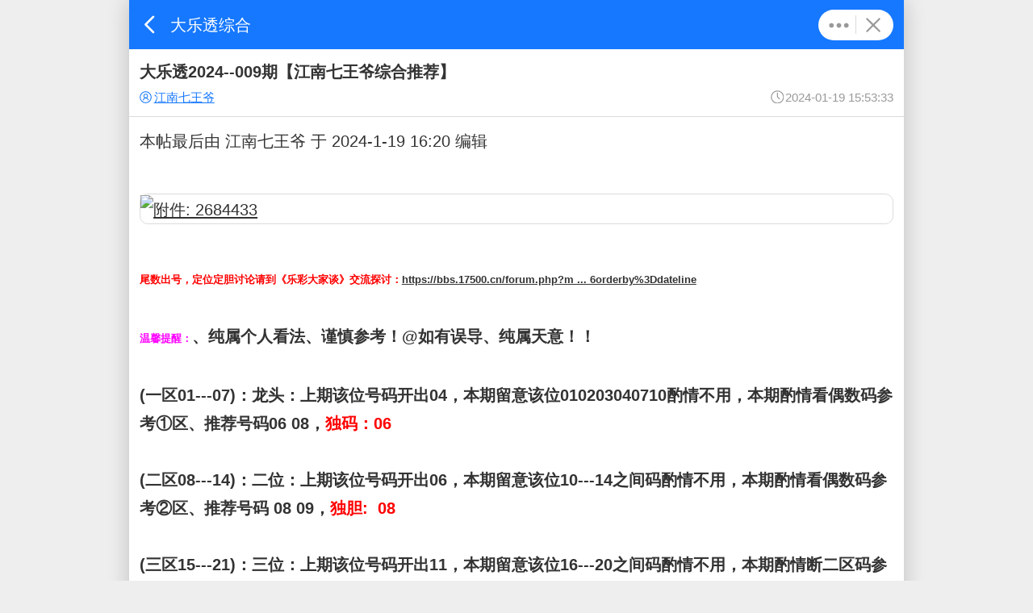

--- FILE ---
content_type: text/html; charset=UTF-8
request_url: https://dlt.17500.cn/lotinx-m/thread-10382015.html
body_size: 3400
content:
<!DOCTYPE html>
<html lang="zh-CN">
<!-- #region ============ head -->
<head>
    <meta charset="UTF-8" />
    <meta http-equiv="X-UA-Compatible" content="IE=edge" />
    <meta name="viewport" content="width=device-width,minimum-scale=1.0,maximum-scale=1.0,initial-scale=1.0,user-scalable=no" />
    <title>江南七王爷-大乐透综合-乐彩网-dlt.17500.cn</title>
    <meta name="keywords" content="江南七王爷,大乐透综合" />
    <meta name="description" content=" 本帖最后由 江南七王爷 于 2024-1-19 16:20 编辑 

&amp;#13;
尾数出号，定位定胆讨论请到《乐彩大家谈》交流探讨：https://bbs.17500.cn/forum.php?m " />
    <meta property="og:url" content="http://dlt.17500.cn/lotinx-m/thread-10382015.html" />
    <meta property="og:title" content="江南七王爷-大乐透综合-乐彩网-dlt.17500.cn" />
    <meta property="og:description" content=" 本帖最后由 江南七王爷 于 2024-1-19 16:20 编辑 

&amp;#13;
尾数出号，定位定胆讨论请到《乐彩大家谈》交流探讨：https://bbs.17500.cn/forum.php?m " />
    <meta property="og:image" content="https://assets.cnlot.net/m/new/img/share_17500.jpg" />
    <link rel="apple-touch-icon" href="https://assets.cnlot.net/m/new/img/apple-touch-icon.png">
    <link rel="shortcut icon" href="https://assets.cnlot.net/public/ico/favicon-17500.ico" type="image/x-icon" />
    <link rel="icon" sizes="any" href="https://assets.cnlot.net/public/ico/favicon-17500.svg" />
    <link rel="stylesheet" type="text/css" href="https://assets.cnlot.net/m/new/css/caiZhong.css?202410151628"/>
    <link rel="stylesheet" type="text/css" href="https://assets.cnlot.net/m/new/css/caiZhongImg.css?202410151628"/>
            <link rel="canonical" href="https://dlt.17500.cn/lotinx-m/thread-10382015.html">
                <link rel="prev" href="https://dlt.17500.cn/lotinx-m/thread-7259722.html">
        <link rel="next" href="https://dlt.17500.cn/lotinx-m/thread-12607641.html">
        <!-- swiper -->
    <script type="text/javascript" src="https://assets.cnlot.net/public/js/swiper.js?202410151628"></script>
    <script src="https://assets.cnlot.net/public/js/jquery-3.5.1.min.js?202410151628"></script>
    <script src="https://assets.cnlot.net/public/js/clipboard/clipboard-2.0.11.js?202410151628"></script>
    <script src="https://assets.cnlot.net/m/new/js/newlot.js?v=20241107"></script>
</head>
<!-- #endregion ========= head -->
<body>

<div class="sticky t">
    <!-- #region ============ 头部 -->
    <header class="flex">
        <a href="javascript:;" class="flex f0 fcolW" onclick="newlot.goback()"><i class="svg-icon icon-arrow deg180"></i>返回</a>
        <h2>大乐透综合</h2>
                <script src="https://assets.cnlot.net/public/js/jquery.qrcode.min.js"></script>
<div id="shareDialog" class="none"><p class="flex flex-justify mb10 shareimg img-icon icon-logo" id="qrcodeimg"></p>◆ 微信扫描二维码分享<br />◆ 手机QQ扫描二维码，点击右上角···分享到QQ好友或QQ空间</div>
<div id="telDialog" class="none">请拨打电话：4008017500</div>
<p class="more-box flex">
    <a href="javascript:;" class="flex f0 fcol9" axPopup='content:"#dropmenu"'><i class="svg-icon icon-more"></i>更多</a>
    <a href="/" class="flex f0 fcol9"><i class="svg-icon icon-close"></i>关闭</a>
</p>
<div id="dropmenu" class="none">
    <div class="dropmenu">
        <a href="javascript:;" class="flex" id="share" onclick="newm.share();"><i class="svg-icon icon-share f16 mr5 fcol6"></i>分享</a>
                <a rel="nofollow" href="https://m.17500.cn/luser-m/note.html" class="flex"><i class="svg-icon icon-notepad f16 mr5 fcol6"></i>记事本</a>
                <p>联系我们(8:30-22:00)</p>
        <a href="https://lm.17500.cn/service"  rel="nofollow" class="flex"><i class="svg-icon icon-talk f16 mr5 fcol6"></i>在线客服</a>
        <a href="javascript:;" class="flex" id="tel" onclick="newm.chgTel();"><i class="svg-icon icon-service f16 mr5 fcol6"></i>4008017500</a>
        <a href="https://wpa1.qq.com/8TdgahoC?_type=wpa&amp;qidian=true"  rel="nofollow" class="flex"><i class="svg-icon icon-qq f16 mr5 fcol6"></i>4008017500</a>
    </div>
</div>
<script type="text/javascript">
    $(function () {
        newm.copy('.btn-copy-tel', "4008017500");
        newm.copy('.btn-copy-share', window.location.href);
    });
</script>    </header>
    </div>
    <!-- #endregion ========= 头部 -->
        <!-- #region ============ 文章页头部 -->
        <div class="p10 lineb">
            <h1 class="f16">大乐透2024--009期【江南七王爷综合推荐】</h1>
            <div class="flex mt5 flex-align f12">
                <a href="/lotinx-m/user-1686750-%E6%B1%9F%E5%8D%97%E4%B8%83%E7%8E%8B%E7%88%B7.html" class="underline flex fblue">
                    <i class="svg-icon icon-user mr2"></i>
                    <h2 class="f12 fn">江南七王爷</h2>
                </a>
                <span class="mlauto flex fcol9"><i class="svg-icon icon-time mr2"></i>2024-01-19 15:53:33</span>
            </div>
        </div>
        <!-- #endregion ========= 文章页头部 -->

        <!-- #region ============ 内容 -->
        <div class="show-box p10 flex-auto">
            <i class="pstatus"> 本帖最后由 江南七王爷 于 2024-1-19 16:20 编辑 </i><br/>
<br/>
<a href="https://s.wd500.cn/data/attachment/forum/202401/19/153430b87rrzvk8homcmga.jpg?click=1"><img class="rep" style="width:100%" src="https://s.wd500.cn/data/attachment/forum/202401/19/153430b87rrzvk8homcmga.jpg" border="0" alt="附件: 2684433"></a><br/>&#13;
<font size="2"><font color="Red"><strong>尾数出号，定位定胆讨论请到《乐彩大家谈》交流探讨：<a href="https://bbs.17500.cn/forum.php?mod=viewthread&amp;tid=10377453&amp;extra=page%3D1%26filter%3Dauthor%26orderby%3Ddateline" target="_blank">https://bbs.17500.cn/forum.php?m ... 6orderby%3Ddateline</a></strong></font></font><br/>&#13;
<br/>&#13;
<font color="Magenta"><strong><font size="2">温馨提醒：<font color="Red"><strong/></font></font></strong></font>、纯属个人看法、谨慎参考！@如有误导、纯属天意！！<br/>&#13;
<br/>&#13;
(一区01---07)：龙头：上期该位号码开出04，本期留意该位010203040710酌情不用，本期酌情看偶数码参考①区、推荐号码06 08，<font color="Red"><strong>独码：06</strong></font><br/>&#13;
<br/>&#13;
(二区08---14)：二位：上期该位号码开出06，本期留意该位10---14之间码酌情不用，本期酌情看偶数码参考②区、推荐号码 08 09，<font color="Red"><strong>独胆:  08</strong></font><br/>&#13;
<br/>&#13;
(三区15---21)：三位：上期该位号码开出11，本期留意该位16---20之间码酌情不用，本期酌情断二区码参考②区、推荐号码 12 15   <font color="Red"><strong>独码:  12</strong></font><br/>&#13;
<br/>&#13;
(四区22---28)：四位：上期该位号码开出20，本期留意该位28---34之间码酌情不用，本期酌情断四区码参考③区、推荐号码 19 21   <font color="Red"><strong>独胆：21</strong></font><br/>&#13;
<br/>&#13;
(五区29---35)：凤尾：上期该位号码开出30，本期留意该位293031333435酌情不用，本期酌情看偶数码参考⑤区、推荐号码27 32   <font color="Red"><strong>独胆：32</strong></font><br/>&#13;
============================================================================================<br/>&#13;
<strong>前区四胆</strong>：<strong><font color="Red">08 12 21 32</font></strong><br/>&#13;
<br/>&#13;
      三胆：<font color="Red"><strong>12 21 32</strong></font><br/>&#13;
<br/>&#13;
      独胆：<font color="Red"><strong>21</strong></font><br/>&#13;
============================================<br/>&#13;
<font size="2"><strong>后区：</strong></font><br/>&#13;
<br/>&#13;
后区围四码：<font color="Blue"><strong>05 08 09 12</strong></font><br/>&#13;
<br/>&#13;
          三码：<font color="Blue"><strong>08 09 12</strong></font><br/>&#13;
<br/>&#13;
         单挑：<font color="Blue"><strong>09 12</strong></font><br/>&#13;
<br/>&#13;
         独码：<font color="Blue"><strong>12</strong></font><br/>&#13;
==============================================================<br/>&#13;
本期大小比关注32、23=<font color="Red"><strong>独23</strong></font>                本期关注奇偶比23、14=<font color="Red"><strong>独14</strong></font><br/>&#13;
<br/>&#13;
红球和值：74——79-----<font color="Red"><strong>独79</strong></font>               上期开出首尾和34，本期关注首尾和33 38=<font color="Red"><strong>独38</strong></font><br/>&#13;
<br/>&#13;
极距：24 26 =<font color="Red"><strong>独26</strong></font>                              五区比：12101、12110<font color="Red"><strong>独：12101</strong></font><br/>&#13;
<br/>&#13;
质合比：14、05=<font color="Red"><strong>独05</strong></font>                         AC值：4、6=<font color="Red"><strong>独6</strong></font><br/>&#13;
<br/>&#13;
012路比：212、302=<font color="Red"><strong>独302<strong/></strong></font>                  落码：防06=<font color="Red"><strong>独：06。</strong></font><br/>&#13;
<br/>&#13;
同尾：=防2尾<font color="Red"><strong>：独2二同尾：12 32！</strong></font>   连码：防08 09<font color="Red"><strong>=独：无</strong></font>         <br/>&#13;
=============================================================<br/>&#13;
推荐前区12码：06 08 09 12 15 17 19 21 24 27 28 32<br/>&#13;
<br/>&#13;
             10码：06 08 09 12 15 17 19 21 27 32<br/>&#13;
                       <br/>&#13;
               7码：06 08 09 12 21 27 32<br/>&#13;
<br/>&#13;
   小复式一注：06 08 12 21 27 32+08 09 12<br/>&#13;
<br/>&#13;
                    ：06 08 12 21 27 32+09 12<br/>&#13;
<br/>&#13;
娱乐二注：06 08 12 21 32+09 12<br/>&#13;
<br/>&#13;
              ：06 08 19 21 32+09 12<br/>&#13;
<br/>&#13;
敢于挑战，不愿意向命运低头。一个人有了目标这是其一，最重要的是行动的付出，所谓言必行，行必果。一个有野心的人，是不甘于一成不变的生活，安逸对于我来说就是一种折磨，与其折磨自己，还不如放手大干拼一把，说不定能够一鸣惊人了。<br/>&#13;
     <br/>&#13;
<font color="Red"><strong>以上本人实战，有可能会修改数据。故仅供参考。请勿对号入座！谢谢！</strong></font>
        </div>
        <!-- #endregion ========= 内容 -->

        <!-- #region ============ 乐币iframe广告 -->
        <div class="iframeadd min m10 mt0">
            <iframe src="https://lebi.cnlot.net/bang/index_dlt.html" frameborder="0" scrolling="no" width="100%"></iframe>
        </div>
        <!-- #endregion ========= 乐币iframe广告 -->

        <div class="sticky b bg-f5 linet flex f12 line36">
            <div class="flex flex-auto">
                <a href="/lotinx-m/thread-7259722.html" class="flex-center flex-auto "><i class="svg-icon icon-arrow deg180"></i>上一篇</a>
                <a href="/lotinx-m/thread-12607641.html" class="flex-center flex-auto ">下一篇<i class="svg-icon icon-arrow"></i></a>
            </div>
            <a rel="nofollow" href="https://bbs.17500.cn/forum.php?mod=viewthread&tid=10382015&extra=page=1&filter=typeid&typeid=104" class="flex-center flex-auto fcol9 linel">
                <i class="svg-icon icon-click mr2"></i>
                <p>3275</p>
                <i class="svg-icon icon-talk mr2 ml10"></i>
                <p>26</p>
            </a>
        </div>

<script src="https://assets.cnlot.net/m/new/js/ax.min.js?202410151628"></script>
<script src="https://assets.cnlot.net/m/new/js/publicJs1.js?202410151628"></script>
<script src="https://assets.cnlot.net/m/new/js/newm.js?202410151628"></script>
<script>
    var _hmt = _hmt || [];
    (function() {
        var hm = document.createElement("script");
        hm.src = "https://hm.baidu.com/hm.js?5f48b03ce2dcb048ca3f7f03f6acb239";
        var s = document.getElementsByTagName("script")[0];
        s.parentNode.insertBefore(hm, s);
    })();
</script>
</body>
</html>

--- FILE ---
content_type: text/html
request_url: https://lebi.cnlot.net/bang/index_dlt.html
body_size: 7828
content:
<!DOCTYPE html>
<html lang="en">
<head>
    <meta charset="UTF-8">
    <meta name="viewport" content="width=device-width,minimum-scale=1.0,maximum-scale=1.0,user-scalable=no">
    <link type="text/css" href="//assets.cnlot.net/public/css/swiper.css?v=1.0.1&_t=202206141106" rel="stylesheet">
    <script type="text/javascript" src="//assets.cnlot.net/public/js/jquery.min.js?v=1.0.1&_t=202206021654"></script>
    <script type="text/javascript" src="//assets.cnlot.net/public/js/swiper.js?v=1.0.1&_t=202206141106"></script>
    <style type="text/css">
        :root { --main-color: #1678ff; }
        html { -webkit-text-size-adjust: 100%; height: 100%; }
        body { line-height: 1.4286; font-size: 1.2rem; color: #333; background-color: #fff; }
        *,:after,:before { -webkit-box-sizing: border-box; box-sizing: border-box; word-break: break-word; }
        * { -webkit-tap-highlight-color: rgba(0,0,0,0); margin: 0; padding: 0; }
        a { color: #333; text-decoration: none; }
        a:hover { color: var(--main-color); }
        a:active { opacity: 0.8; }
        :focus { outline: 0; }
        html,button,input,select,textarea { font-family: "Microsoft YaHei UI","Microsoft YaHei","微软雅黑","Arial","Helvetica Neue","sans-serif","宋体","simsun" }
        ul,ol { list-style: none outside none; }
        i,em { font-style: normal; }
        html { font-size: 62.5%; }
        @keyframes mymove {
            from { left: 50%; width: 0%; }
            to { left: 0%; width: 100%; }
        }
        .ntabox { overflow: hidden; flex: 1; }
        .ntab3.c1 .ntabox { margin: 0 0.5rem; }
        .ntab { display: flex; overflow: hidden; align-items: center; }
        .ntab3 { border-bottom: #ddd 0.1rem solid; background: #fff; flex-shrink: 0; }
        .ntab3 ul { line-height: 3.8rem; height: 3.8rem; }
        .ntab3 li { flex: 1; width: auto; margin: 0 0.5rem; display: flex; flex-direction: column; align-items: center; }
        .ntab3 li a { font-size: 1.4rem; color: #666; white-space: nowrap; position: relative; }
        .ntab3 li a:hover { color: var(--main-color); }
        .ntab3 li a.s { color: var(--main-color); font-weight: bold; font-size: 1.5rem; pointer-events: none; }
        .ntab3 li a.s::before { content: ''; position: absolute; height: 0.3rem; z-index: 1; border-radius: 1rem; bottom: 0; background: var(--main-color); width: 100%; animation: mymove 0.5s; left: 0; }
        .ntab3.c2 { background: #f2f2f2; position: relative; padding: 0 6.2rem 0 0.5rem; }
        .ntab3.c2 a.more { font-size: 1.4rem; display: flex; align-items: center; background-color: var(--main-color); z-index: 1; color: #fff; justify-content: center; padding: 0 0.5rem 0 1rem; position: absolute; top: 0; right: 0; height: 100%; }
        .ntab3.c2 a.more::after { content: ''; background: url('data:image/svg+xml,<svg xmlns="http://www.w3.org/2000/svg" viewBox="0 0 128 128"><path d="M42.3 113.6c-1.5 0-3.1-.6-4.3-1.8-2.4-2.4-2.4-6.2 0-8.6L77.2 64 38 24.8c-2.4-2.4-2.4-6.2 0-8.6 2.4-2.3 6.2-2.4 8.6 0l43.5 43.6c1.1 1.1 1.8 2.7 1.8 4.3s-.6 3.1-1.8 4.3L46.5 112c-1.1 1-2.7 1.6-4.2 1.6z" fill="%23ffffff"/></svg>') no-repeat right center;background-size: contain; width: 1.4rem; height: 1.4rem; }
        .ntab3.c2 a.more:hover { background-color: #3288ff; }
        .ntab3.c1 li a.s::after { content: '推荐'; }
        .num { text-indent: -9999em; background-size: 2.7rem; background-position: center; background-repeat: no-repeat; min-width: 2rem; height: 3.4rem; margin-right: 0.5rem; flex-shrink: 0; display: flex; justify-content: center; align-items: center; }
        .num0 { text-indent: inherit; color: #999; font-size: 1.6rem; white-space: nowrap; }
        .num1 { background-image: url('data:image/svg+xml,<svg xmlns="http://www.w3.org/2000/svg" viewBox="0 0 128 128"><path d="M91.7 124l-26.2-12.9c-.9-.5-2-.5-3 0L36.3 124c-1.3.6-2.9-.3-2.9-1.8v1.8c0 1.5 1.5 2.4 2.9 1.8l26.2-12.9c.9-.5 2-.5 3 0l26.2 12.9c1.3.6 2.9-.3 2.9-1.8v-1.8c-.1 1.5-1.6 2.4-2.9 1.8z" opacity=".4" fill="%23980808"/><linearGradient id="S1" gradientUnits="userSpaceOnUse" x1="64" y1="88.662" x2="64" y2="124.177"><stop offset="0" stop-color="%23f8742c"/><stop offset="1" stop-color="%23cf3217"/></linearGradient><path d="M65.8 105.2c-1.1.7-2.5.7-3.7 0L33.5 88.7v33.5c0 1.5 1.5 2.4 2.9 1.8l26.2-12.9c.9-.5 2-.5 3 0L91.7 124c1.3.6 2.9-.3 2.9-1.8V88.7l-28.8 16.5z" fill="url(%23S1)"/><linearGradient id="S2" gradientUnits="userSpaceOnUse" x1="64" y1="97.463" x2="64" y2="117.885"><stop offset="0" stop-color="%23fad36d"/><stop offset="1" stop-color="%23ffb464"/></linearGradient><path d="M62.2 105.2l-13.4-7.8v20.4l13.8-6.8c.9-.5 2-.5 3 0l13.8 6.8V97.5L66 105.3c-1.3.6-2.7.6-3.8-.1z" fill="url(%23S2)"/><path d="M65.8 105.2c-1.1.7-2.5.7-3.7 0L20.4 81.1c-1.1-.7-1.8-1.9-1.8-3.2v2c0 1.3.7 2.5 1.8 3.2l41.7 24.1c1.1.7 2.5.7 3.7 0l41.7-24.1c1.1-.7 1.8-1.9 1.8-3.2v-2c0 1.3-.7 2.5-1.8 3.2l-41.7 24.1z" opacity=".8" fill="%23c68108"/><linearGradient id="S3" gradientUnits="userSpaceOnUse" x1="64" y1="3.201" x2="64" y2="102.718"><stop offset="0" stop-color="%23f3e9ae"/><stop offset="1" stop-color="%23ffc33f"/></linearGradient><path d="M18.6 29.8V78c0 1.3.7 2.5 1.8 3.2l41.7 24.1c1.1.7 2.5.7 3.7 0l41.7-24.1c1.1-.7 1.8-1.9 1.8-3.2V29.8c0-1.3-.7-2.5-1.8-3.2L65.8 2.5c-1.1-.7-2.5-.7-3.7 0L20.4 26.6c-1.1.6-1.8 1.9-1.8 3.2z" fill="url(%23S3)"/><path fill="%23fffadb" d="M64 13.2v40.7L28.8 33.5zM99.2 33.5L64 53.9V13.2z"/><path fill="%23fff6c9" d="M99.2 33.5v40.7L64 53.9z"/><path fill="%23ffeaa5" d="M99.2 74.2L64 94.5V53.9zM64 53.9v40.6L28.8 74.2z"/><path fill="%23fff6c9" d="M64 53.9L28.8 74.2V33.5z"/><linearGradient id="S4" gradientUnits="userSpaceOnUse" x1="83.359" y1="70.811" x2="49.306" y2="36.759"><stop offset="0" stop-color="%23da8131"/><stop offset="1" stop-color="%23ec9e57"/></linearGradient><path d="M62.5 27.6c-1.5 8-6.8 12-15.8 11.8V50h12.1v30.2H74V27.6H62.5z" fill="url(%23S4)"/><path fill="%23f6b72a" d="M58.8 80.2H74v1.9H58.8zM46.7 50h12.1v1.9H46.7z"/></svg>'); }
        .num2 { background-image: url('data:image/svg+xml,<svg xmlns="http://www.w3.org/2000/svg" viewBox="0 0 128 128"><path d="M91.7 124l-26.2-12.9c-.9-.5-2-.5-3 0L36.3 124c-1.3.6-2.9-.3-2.9-1.8v1.8c0 1.5 1.5 2.4 2.9 1.8l26.2-12.9c.9-.5 2-.5 3 0l26.2 12.9c1.3.6 2.9-.3 2.9-1.8v-1.8c-.1 1.5-1.6 2.4-2.9 1.8z" opacity=".4" fill="%23372db2"/><linearGradient id="S1" gradientUnits="userSpaceOnUse" x1="64.05" y1="39.228" x2="64.05" y2="3.74" gradientTransform="matrix(1 0 0 -1 0 127.89)"><stop offset="0" stop-color="%23788bd7"/><stop offset="1" stop-color="%236868fa"/></linearGradient><path d="M65.8 105.2c-1.1.7-2.5.7-3.7 0L33.5 88.7v33.5c0 1.5 1.5 2.4 2.9 1.8l26.2-12.9c.9-.5 2-.5 3 0L91.7 124c1.3.6 2.9-.3 2.9-1.8V88.7l-28.8 16.5z" fill="url(%23S1)"/><linearGradient id="S2" gradientUnits="userSpaceOnUse" x1="64.1" y1="30.427" x2="64.1" y2="10.005" gradientTransform="matrix(1 0 0 -1 0 127.89)"><stop offset="0" stop-color="%23a4b2fd"/><stop offset="1" stop-color="%239693fa"/></linearGradient><path d="M62.2 105.2l-13.4-7.8v20.4l13.8-6.8c.9-.5 2-.5 3 0l13.8 6.8V97.5L66 105.3c-1.3.6-2.7.6-3.8-.1z" fill="url(%23S2)"/><path d="M65.8 105.2c-1.1.7-2.5.7-3.7 0L20.4 81.1c-1.1-.7-1.8-1.9-1.8-3.2v2c0 1.3.7 2.5 1.8 3.2l41.7 24.1c1.1.7 2.5.7 3.7 0l41.7-24.1c1.1-.7 1.8-1.9 1.8-3.2v-2c0 1.3-.7 2.5-1.8 3.2l-41.7 24.1z" opacity=".8" fill="%238395b2"/><linearGradient id="S3" gradientUnits="userSpaceOnUse" x1="63.95" y1="124.689" x2="63.95" y2="25.172" gradientTransform="matrix(1 0 0 -1 0 127.89)"><stop offset="0" stop-color="%23e8f1f8"/><stop offset="1" stop-color="%23cbdcf6"/></linearGradient><path d="M18.6 29.8V78c0 1.3.7 2.5 1.8 3.2l41.7 24.1c1.1.7 2.5.7 3.7 0l41.7-24.1c1.1-.7 1.8-1.9 1.8-3.2V29.8c0-1.3-.7-2.5-1.8-3.2L65.8 2.5c-1.1-.7-2.5-.7-3.7 0L20.4 26.6c-1.1.6-1.8 1.9-1.8 3.2z" fill="url(%23S3)"/><path fill="%23f8fbfe" d="M64 13.2v40.7L28.8 33.5zM99.2 33.5L64 53.9V13.2z"/><path fill="%23f3f7fd" d="M99.2 33.5v40.7L64 53.9z"/><path fill="%23e3e8f4" d="M99.2 74.2L64 94.5V53.9zM64 53.9v40.6L28.8 74.2z"/><path fill="%23f3f7fd" d="M64 53.9L28.8 74.2V33.5z"/><linearGradient id="S4" gradientUnits="userSpaceOnUse" x1="85.485" y1="78.139" x2="43.184" y2="35.838"><stop offset="0" stop-color="%23737da1"/><stop offset="1" stop-color="%23aeb5ce"/></linearGradient><path d="M85.6 65.3H61.5c.8-.4 2.1-1.1 4-2.3 2.9-1.5 5.1-2.8 6.6-3.7.2-.2.7-.5 1.4-.9 8.3-5.2 12.4-10.6 12.4-16.4-.4-10.5-7.4-16.1-21-16.7-14.8 0-22 7.1-21.8 21.3h13.8c-.4-6.3 2.1-9.6 7.5-9.8 3.6.4 5.6 2.1 6 5.2.2 3.8-3.5 8-11.2 12.6-5.2 3.4-8.8 6.3-10.9 8.6-4.6 4.8-6.7 9.7-6.3 14.7h43.7V65.3h-.1z" fill="url(%23S4)"/><path fill="%23b6c2da" d="M85.9 42.4c-.2 5.7-4.3 10.9-12.4 16-.7.4-1.2.7-1.4.9-1.5.9-3.7 2.2-6.6 3.7-1.9 1.2-3.2 1.9-4 2.3H65c.2-.1.4-.3.7-.4 2.9-1.5 5.1-2.8 6.6-3.7.2-.2.7-.5 1.4-.9C81.9 55.1 86 49.7 86 43.9c0-.5 0-1-.1-1.5zM64.5 38.7c3.3.4 5.2 1.8 5.8 4.4.1-.4.1-.7.1-1.1-.4-3.1-2.4-4.8-6-5.2-5.4.2-7.9 3.5-7.5 9.8H43.3v1.9H57c-.4-6.3 2.1-9.6 7.5-9.8zM85.7 67.2v10.7H42.1v1.9h43.7V67.2h-.1z"/></svg>'); }
        .num3 { background-image: url('data:image/svg+xml,<svg xmlns="http://www.w3.org/2000/svg" viewBox="0 0 128 128"><path d="M91.7 124l-26.2-12.9c-.9-.5-2-.5-3 0L36.3 124c-1.3.6-2.9-.3-2.9-1.8v1.8c0 1.5 1.5 2.4 2.9 1.8l26.2-12.9c.9-.5 2-.5 3 0l26.2 12.9c1.3.6 2.9-.3 2.9-1.8v-1.8c-.1 1.5-1.6 2.4-2.9 1.8z" opacity=".4" fill="%23305a59"/><linearGradient id="S1" gradientUnits="userSpaceOnUse" x1="64.05" y1="39.228" x2="64.05" y2="3.74" gradientTransform="matrix(1 0 0 -1 0 127.89)"><stop offset="0" stop-color="%235b9795"/><stop offset="1" stop-color="%23316965"/></linearGradient><path d="M65.8 105.2c-1.1.7-2.5.7-3.7 0L33.5 88.7v33.5c0 1.5 1.5 2.4 2.9 1.8l26.2-12.9c.9-.5 2-.5 3 0L91.7 124c1.3.6 2.9-.3 2.9-1.8V88.7l-28.8 16.5z" fill="url(%23S1)"/><linearGradient id="S2" gradientUnits="userSpaceOnUse" x1="64.1" y1="30.427" x2="64.1" y2="10.005" gradientTransform="matrix(1 0 0 -1 0 127.89)"><stop offset="0" stop-color="%2386dbd1"/><stop offset="1" stop-color="%2360b7ae"/></linearGradient><path d="M62.2 105.2l-13.4-7.8v20.4l13.8-6.8c.9-.5 2-.5 3 0l13.8 6.8V97.5L66 105.3c-1.3.6-2.7.6-3.8-.1z" fill="url(%23S2)"/><path d="M65.8 105.2c-1.1.7-2.5.7-3.7 0L20.4 81.1c-1.1-.7-1.8-1.9-1.8-3.2v2c0 1.3.7 2.5 1.8 3.2l41.7 24.1c1.1.7 2.5.7 3.7 0l41.7-24.1c1.1-.7 1.8-1.9 1.8-3.2v-2c0 1.3-.7 2.5-1.8 3.2l-41.7 24.1z" opacity=".8" fill="%239b7d63"/><linearGradient id="S3" gradientUnits="userSpaceOnUse" x1="63.95" y1="124.689" x2="63.95" y2="25.172" gradientTransform="matrix(1 0 0 -1 0 127.89)"><stop offset="0" stop-color="%23e7d7c8"/><stop offset="1" stop-color="%23e5ba97"/></linearGradient><path d="M18.6 29.8V78c0 1.3.7 2.5 1.8 3.2l41.7 24.1c1.1.7 2.5.7 3.7 0l41.7-24.1c1.1-.7 1.8-1.9 1.8-3.2V29.8c0-1.3-.7-2.5-1.8-3.2L65.8 2.5c-1.1-.7-2.5-.7-3.7 0L20.4 26.6c-1.1.6-1.8 1.9-1.8 3.2z" fill="url(%23S3)"/><path fill="%23fef7f2" d="M64 13.2v40.7L28.8 33.5zM99.2 33.5L64 53.9V13.2z"/><path fill="%23fcf2eb" d="M99.2 33.5v40.7L64 53.9z"/><path fill="%23f4e6db" d="M99.2 74.2L64 94.5V53.9zM64 53.9v40.6L28.8 74.2z"/><path fill="%23fcf2eb" d="M64 53.9L28.8 74.2V33.5z"/><linearGradient id="S4" gradientUnits="userSpaceOnUse" x1="82.8" y1="73.077" x2="45.489" y2="35.767"><stop offset="0" stop-color="%23a97857"/><stop offset="1" stop-color="%23b79d86"/></linearGradient><path d="M63 80.4c14.9-.4 22.6-6.2 23-17.5-.2-5.2-2.7-8.8-7.5-10.9 4-1.7 6-5.2 6-10.3-.8-9-7.4-13.8-19.8-14.4-13.4.6-20.4 6.2-21 17h13.8c.2-3.4 2.4-5.3 6.6-5.5 3.8.2 5.8 1.7 6 4.6-.2 3.8-3.3 5.6-9.2 5.2v9.2c6.5-.4 9.8 1.5 9.8 5.7-.6 3.8-2.9 5.8-6.9 6-2.5 0-4.3-.7-5.5-2-1.5-1.3-2.2-3.3-2-5.7H42c0 11.9 7 18.2 21 18.6z" fill="url(%23S4)"/><path fill="%23cda685" d="M78.5 52c.7.3 1.4.7 2 1.1 2.6-1.9 4-5 4-9.1 0-.2-.1-.4-.1-.6-.4 4.2-2.4 7.1-5.9 8.6zM60.8 57.8v2.3c5.7-.3 8.9 1 9.6 4.2.1-.2.1-.5.2-.8.1-4.2-3.3-6-9.8-5.7z"/><path fill="%23cda685" d="M63 80.5c-13.1-.4-20-5.9-20.9-16.3H42c0 11.9 7 18.2 21 18.6 14.9-.4 22.6-6.2 23-17.5 0-.4-.1-.7-.1-1-1 10.4-8.6 15.8-22.9 16.2zM64 41.1c3.3.2 5.2 1.3 5.8 3.5.1-.4.2-.8.2-1.2-.2-2.9-2.2-4.4-6-4.6-4.2.2-6.4 2.1-6.6 5.5H43.9c-.1.7-.2 1.5-.2 2.3h13.8c.2-3.4 2.3-5.3 6.5-5.5z"/></svg>'); }
        .list1 { display: flex; flex-direction: column; }
        .list1 li { display: flex; flex-direction: row; padding: 0.3rem 0; margin: 0 1rem; align-items: center; border-bottom: #eee 0.1rem solid; }
        .list1 li .l { flex: 1; display: flex; flex-direction: row; align-items: center; }
        .list1 li .t1 { display: flex; flex-shrink: 0; flex-direction: row; align-items: center; }
        .list1 li .t1 img { width: 3.4rem; height: 3.4rem; border: #fff 0.1rem solid; background: #efefef; border-radius: 50%; }
        .list1 li .t1 b { font-size: 1.4rem; padding: 0 0.5rem; font-weight: normal; }
        .list1 li .t2 { font-size: 1.2rem; color: #999; overflow: hidden; text-overflow: ellipsis; white-space: nowrap; width: 0; flex: 1; text-align: right; padding-left: 1rem; }
        .list1 li .t2 b { color: #cd0000; font-weight: normal; font-size: 1.8rem; }
        .list1 li a:hover .t2 { color: #333; }
        .list1 li:last-child { border-bottom: 0; }
        .zjcolt1 { background: #f2f2f2; display: flex; }
        .zjcolt1 h3 { font-size: 1.4rem; display: flex; align-items: center; padding: 0 0.5rem 0 1rem; border-bottom: #ddd 0.1rem solid; border-right: #ddd 0.1rem solid; }
        .zjcolt1 h3::before { content: ''; background: url('data:image/svg+xml,<svg xmlns="http://www.w3.org/2000/svg" viewBox="0 0 128 128"><path d="M93.9 126H50.5c-2.8 0-5.1-2.3-5.1-5.2s2.3-5.2 5.1-5.2H94c.3 0 .8-.1 1.3-.4s.7-.8.8-1.1l18.8-43.4c1.2-2.7 1-5.8-.7-8.3-1.5-2.5-4.3-4-7.2-4H79.6c-2.3 0-4.3-1.5-4.9-3.8-.7-2.2.2-4.6 2.1-5.9 4.5-3 8.7-19.4 5.2-30.2-2-6.2-5.2-6-6.6-5.9h-1.5c-2 0-4 .8-5.3 2.2-1.5 1.5-2.2 3.4-2.2 5.5v7.2c0 8.3-3.2 16.2-9 22.1-5.1 5.2-11.8 8.4-18.9 9v57.1c0 2.7-1.1 5.3-2.9 7.3-1.9 1.9-4.5 3-7.1 3H11.8c-2.6 0-5-1.1-6.8-2.9-1.8-1.8-2.8-4.4-2.8-7V59c0-2.9 1.1-5.5 3.1-7.6 2-2 4.6-3.1 7.5-3.1h23c5.4 0 10.6-2.1 14.4-6.1s6-9.1 6-14.7v-7.2c0-4.8 1.8-9.5 5.2-12.9C64.7 4 69.1 2 74 2h1.2c7.6-.5 13.8 4.3 16.6 13.1 3 9.1 2.1 23-2.1 32.6h17.2c6.4 0 12.3 3.3 15.8 8.7 3.5 5.5 4.1 12.3 1.5 18.3L105.5 118c-.9 2.2-2.4 4.3-4.6 5.7-1.9 1.5-4.4 2.3-7 2.3zm-81.4-10.6h15.7V58.7H12.7l-.2 56.7z"  fill="%23797979"/></svg>') no-repeat center;background-size: contain; width: 2rem; height: 2rem; margin-right: 0.5rem; }
        .zjcolt1 .ntab3 { flex: 1; }
        .zjcolt1 .ntab3.c2 { background-color: #fff; }
        .alert_loading { display: flex; flex-direction: column; position: fixed; width: 100%; height: 100%; z-index: 100; align-items: center; justify-content: center; top: 0; }
        .alert_loading p { width: 100%; height: 100%; background: rgba(0,0,0,0.2) url('data:image/svg+xml,<svg xmlns="http://www.w3.org/2000/svg" width="38" height="38" viewBox="0 0 38 38" stroke="%231678ff"><g transform="translate(1 1)" stroke-width="2" fill="none" fill-rule="evenodd"><circle stroke-opacity=".1" cx="18" cy="18" r="18"/><path d="M36 18c0-9.94-8.06-18-18-18"><animateTransform attributeName="transform" type="rotate" from="0 18 18" to="360 18 18" dur="1s" repeatCount="indefinite"/></path></g></svg>') no-repeat center;background-size: 5rem; display: flex; flex-direction: column; }
        .none { display: none !important; }
        @media screen and (min-width:900px) {
            html { font-size: 80%; }
        }
    </style>
</head>
<body>
    <div class="zjbox">
        <div class="zjcolt1">
            <h3>大乐透推荐</h3>
            <div class="ntab ntab3 c2">
                <div class="ntabox" id="c2">
                    <ul class="swiper-wrapper" v="kpi">
                        <li class="swiper-slide"><a onclick="adtops.setcookie(this);" href="javascript:;" v="ty">名人</a></li><li class="swiper-slide"><a onclick="adtops.setcookie(this);" href="javascript:;" v="h24">24前</a></li><li class="swiper-slide"><a onclick="adtops.setcookie(this);" href="javascript:;" v="h18">18前</a></li><li class="swiper-slide"><a onclick="adtops.setcookie(this);" href="javascript:;" v="h12">12前</a></li><li class="swiper-slide"><a onclick="adtops.setcookie(this);" href="javascript:;" v="h8">8前</a></li><li class="swiper-slide"><a onclick="adtops.setcookie(this);" href="javascript:;" v="hwudan">前5胆</a></li><li class="swiper-slide"><a onclick="adtops.setcookie(this);" href="javascript:;" v="hsidan">前4胆</a></li><li class="swiper-slide"><a onclick="adtops.setcookie(this);" href="javascript:;" v="hsandan">前3胆</a></li><li class="swiper-slide"><a onclick="adtops.setcookie(this);" href="javascript:;" v="hshuangdan">前2胆</a></li><li class="swiper-slide"><a onclick="adtops.setcookie(this);" href="javascript:;" v="hdudan">前独胆</a></li><li class="swiper-slide"><a onclick="adtops.setcookie(this);" href="javascript:;" v="hshasanma">杀3前</a></li><li class="swiper-slide"><a onclick="adtops.setcookie(this);" href="javascript:;" v="hshaliuma">杀6前</a></li><li class="swiper-slide"><a onclick="adtops.setcookie(this);" href="javascript:;" v="longtou">龙头</a></li><li class="swiper-slide"><a onclick="adtops.setcookie(this);" href="javascript:;" v="fengwei">凤尾</a></li><li class="swiper-slide"><a onclick="adtops.setcookie(this);" href="javascript:;" v="lliudan">后6胆</a></li><li class="swiper-slide"><a onclick="adtops.setcookie(this);" href="javascript:;" v="lwudan">后5胆</a></li><li class="swiper-slide"><a onclick="adtops.setcookie(this);" href="javascript:;" v="lsandan">后4胆</a></li><li class="swiper-slide"><a onclick="adtops.setcookie(this);" href="javascript:;" v="lthreedan">后3胆</a></li><li class="swiper-slide"><a onclick="adtops.setcookie(this);" href="javascript:;" v="lshuangdan">后2胆</a></li><li class="swiper-slide"><a onclick="adtops.setcookie(this);" href="javascript:;" v="ldudan">后独胆</a></li><li class="swiper-slide"><a onclick="adtops.setcookie(this);" href="javascript:;" v="lshasanma">杀3后</a></li><li class="swiper-slide"><a onclick="adtops.setcookie(this);" href="javascript:;" v="lshaliuma">杀6后</a></li><li class="swiper-slide"><a onclick="adtops.setcookie(this);" href="javascript:;" v="f156">15+6复式</a></li><li class="swiper-slide"><a onclick="adtops.setcookie(this);" href="javascript:;" v="f125">12+5复式</a></li><li class="swiper-slide"><a onclick="adtops.setcookie(this);" href="javascript:;" v="f94">9+4复式</a></li>                    </ul>
                </div>
                <a href="javascript:;" data-href="//m.17500.cn/l-t-i-dlt-dq-1-_kpi_-_bd_-0-20-0.html" class="more" target="_blank">更多</a>
            </div>
        </div>
        <ul class="list1 none" data-kpi="ty">
                <li>
                            <a href="//m.17500.cn/exps/starindex/aid/107207991.html" class="l" target="_blank">
                                                                <span class="t1"><img src="//assets.cnlot.net/lotbar/h5/img/head.png"><b>准度大王</b></span>
                                <span class="t2">009期准度大王大乐透后区杀3码预测！5中4</span>
                            </a>
                        </li>
                    <li>
                            <a href="//m.17500.cn/exps/starindex/aid/107208095.html" class="l" target="_blank">
                                                                <span class="t1"><img src="//assets.cnlot.net/lotbar/h5/img/head.png"><b>一级测号师</b></span>
                                <span class="t2">009期<一级测号师>大乐透前区胆杀推荐！杀3前10中8，一级预测，必定一级棒！</span>
                            </a>
                        </li>
                    <li>
                            <a href="//m.17500.cn/exps/starindex/aid/107206105.html" class="l" target="_blank">
                                                                <span class="t1"><img src="//assets.cnlot.net/lotbar/h5/img/head.png"><b>组号精英</b></span>
                                <span class="t2">大乐透009期组号精英后区杀3码推荐！8中6！</span>
                            </a>
                        </li>
                                </ul><ul class="list1 none" data-kpi="h24">
                                        <li>
                            <a href="//m.17500.cn/l-e-i-9492-dlt-arcs-h24-10-1.html" class="l" target="_blank">
                                                                    <i class="num num1">1</i>                                <span class="t1"><img src="//assets.cnlot.net/lotbar/h5/img/head.png"><b>无泪痕</b></span>
                                <span class="t2">
                                    <b>10</b>中<b>6</b>                                                                        &nbsp;最大连中3                                                                    </span>
                            </a>
                        </li>                        <li>
                            <a href="//m.17500.cn/l-e-i-17282-dlt-arcs-h24-10-1.html" class="l" target="_blank">
                                                                    <i class="num num2">2</i>                                <span class="t1"><img src="//assets.cnlot.net/lotbar/h5/img/head.png"><b>赵雨辰</b></span>
                                <span class="t2">
                                    <b>10</b>中<b>5</b>                                    &nbsp;当前连中3                                                                                                        </span>
                            </a>
                        </li>                        <li>
                            <a href="//m.17500.cn/l-e-i-16232-dlt-arcs-h24-10-1.html" class="l" target="_blank">
                                                                    <i class="num num3">3</i>                                <span class="t1"><img src="//assets.cnlot.net/lotbar/h5/img/head.png"><b>厍元槐</b></span>
                                <span class="t2">
                                    <b>10</b>中<b>5</b>                                    &nbsp;当前连中3                                                                                                        </span>
                            </a>
                        </li>            </ul><ul class="list1 none" data-kpi="h18">
                                        <li>
                            <a href="//m.17500.cn/l-e-i-16004-dlt-arcs-h18-10-1.html" class="l" target="_blank">
                                                                    <i class="num num1">1</i>                                <span class="t1"><img src="//assets.cnlot.net/lotbar/h5/img/head.png"><b>淺色年華</b></span>
                                <span class="t2">
                                    <b>10</b>中<b>7</b>                                                                        &nbsp;最大连中3                                                                    </span>
                            </a>
                        </li>                        <li>
                            <a href="//m.17500.cn/l-e-i-16220-dlt-arcs-h18-10-1.html" class="l" target="_blank">
                                                                    <i class="num num2">2</i>                                <span class="t1"><img src="//assets.cnlot.net/lotbar/h5/img/head.png"><b>全浩漫</b></span>
                                <span class="t2">
                                    <b>10</b>中<b>6</b>                                    &nbsp;当前连中5                                                                                                        </span>
                            </a>
                        </li>                        <li>
                            <a href="//m.17500.cn/l-e-i-9707-dlt-arcs-h18-10-1.html" class="l" target="_blank">
                                                                    <i class="num num3">3</i>                                <span class="t1"><img src="//assets.cnlot.net/lotbar/h5/img/head.png"><b>水占月</b></span>
                                <span class="t2">
                                    <b>10</b>中<b>6</b>                                    &nbsp;当前连中3                                                                                                        </span>
                            </a>
                        </li>            </ul><ul class="list1 none" data-kpi="h12">
                                        <li>
                            <a href="//m.17500.cn/l-e-i-8274-dlt-arcs-h12-10-1.html" class="l" target="_blank">
                                                                    <i class="num num1">1</i>                                <span class="t1"><img src="//assets.cnlot.net/lotbar/h5/img/head.png"><b>听寒</b></span>
                                <span class="t2">
                                    <b>10</b>中<b>8</b>                                                                        &nbsp;最大连中8                                                                    </span>
                            </a>
                        </li>                        <li>
                            <a href="//m.17500.cn/l-e-i-9426-dlt-arcs-h12-10-1.html" class="l" target="_blank">
                                                                    <i class="num num2">2</i>                                <span class="t1"><img src="//assets.cnlot.net/lotbar/h5/img/head.png"><b>立枯病</b></span>
                                <span class="t2">
                                    <b>10</b>中<b>7</b>                                    &nbsp;当前连中1                                    &nbsp;最大连中3                                                                    </span>
                            </a>
                        </li>                        <li>
                            <a href="//m.17500.cn/l-e-i-8113-dlt-arcs-h12-10-1.html" class="l" target="_blank">
                                                                    <i class="num num3">3</i>                                <span class="t1"><img src="//assets.cnlot.net/lotbar/h5/img/head.png"><b>春儿</b></span>
                                <span class="t2">
                                    <b>10</b>中<b>7</b>                                                                        &nbsp;最大连中6                                                                    </span>
                            </a>
                        </li>            </ul><ul class="list1 none" data-kpi="h8">
                                        <li>
                            <a href="//m.17500.cn/l-e-i-9140-dlt-arcs-h8-7-1.html" class="l" target="_blank">
                                                                    <i class="num num1">1</i>                                <span class="t1"><img src="//assets.cnlot.net/lotbar/h5/img/head.png"><b>雁枫</b></span>
                                <span class="t2">
                                    <b>7</b>中<b>4</b>                                    &nbsp;当前连中2                                    &nbsp;最大连中3                                                                    </span>
                            </a>
                        </li>                        <li>
                            <a href="//m.17500.cn/l-e-i-16405-dlt-arcs-h8-7-1.html" class="l" target="_blank">
                                                                    <i class="num num2">2</i>                                <span class="t1"><img src="//assets.cnlot.net/lotbar/h5/img/head.png"><b>夜看海</b></span>
                                <span class="t2">
                                    <b>7</b>中<b>4</b>                                    &nbsp;当前连中1                                    &nbsp;最大连中3                                                                    </span>
                            </a>
                        </li>                        <li>
                            <a href="//m.17500.cn/l-e-i-16999-dlt-arcs-h8-7-1.html" class="l" target="_blank">
                                                                    <i class="num num3">3</i>                                <span class="t1"><img src="//assets.cnlot.net/lotbar/h5/img/head.png"><b>宋耀成</b></span>
                                <span class="t2">
                                    <b>7</b>中<b>4</b>                                                                        &nbsp;最大连中4                                                                    </span>
                            </a>
                        </li>            </ul><ul class="list1 none" data-kpi="hwudan">
                                        <li>
                            <a href="//m.17500.cn/l-e-i-7996-dlt-arcs-hwudan-10-1.html" class="l" target="_blank">
                                                                    <i class="num num1">1</i>                                <span class="t1"><img src="//assets.cnlot.net/lotbar/h5/img/head.png"><b>千里眼</b></span>
                                <span class="t2">
                                    <b>10</b>中<b>7</b>                                    &nbsp;当前连中1                                    &nbsp;最大连中5                                                                    </span>
                            </a>
                        </li>                        <li>
                            <a href="//m.17500.cn/l-e-i-8964-dlt-arcs-hwudan-10-1.html" class="l" target="_blank">
                                                                    <i class="num num2">2</i>                                <span class="t1"><img src="//assets.cnlot.net/lotbar/h5/img/head.png"><b>千青</b></span>
                                <span class="t2">
                                    <b>10</b>中<b>6</b>                                    &nbsp;当前连中2                                    &nbsp;最大连中3                                                                    </span>
                            </a>
                        </li>                        <li>
                            <a href="//m.17500.cn/l-e-i-8129-dlt-arcs-hwudan-10-1.html" class="l" target="_blank">
                                                                    <i class="num num3">3</i>                                <span class="t1"><img src="//assets.cnlot.net/lotbar/h5/img/head.png"><b>夏天</b></span>
                                <span class="t2">
                                    <b>10</b>中<b>6</b>                                    &nbsp;当前连中1                                    &nbsp;最大连中3                                                                    </span>
                            </a>
                        </li>            </ul><ul class="list1 none" data-kpi="hsidan">
                                        <li>
                            <a href="//m.17500.cn/l-e-i-9075-dlt-arcs-hsidan-20-1.html" class="l" target="_blank">
                                                                    <i class="num num1">1</i>                                <span class="t1"><img src="//assets.cnlot.net/lotbar/h5/img/head.png"><b>清脆</b></span>
                                <span class="t2">
                                    <b>20</b>中<b>18</b>                                    &nbsp;当前连中1                                    &nbsp;最大连中13                                                                    </span>
                            </a>
                        </li>                        <li>
                            <a href="//m.17500.cn/l-e-i-9561-dlt-arcs-hsidan-20-1.html" class="l" target="_blank">
                                                                    <i class="num num2">2</i>                                <span class="t1"><img src="//assets.cnlot.net/lotbar/h5/img/head.png"><b>无重状</b></span>
                                <span class="t2">
                                    <b>20</b>中<b>17</b>                                    &nbsp;当前连中7                                    &nbsp;最大连中8                                                                    </span>
                            </a>
                        </li>                        <li>
                            <a href="//m.17500.cn/l-e-i-8872-dlt-arcs-hsidan-20-1.html" class="l" target="_blank">
                                                                    <i class="num num3">3</i>                                <span class="t1"><img src="//assets.cnlot.net/lotbar/h5/img/head.png"><b>呈式化</b></span>
                                <span class="t2">
                                    <b>20</b>中<b>17</b>                                    &nbsp;当前连中6                                    &nbsp;最大连中7                                                                    </span>
                            </a>
                        </li>            </ul><ul class="list1 none" data-kpi="hsandan">
                                        <li>
                            <a href="//m.17500.cn/l-e-i-16670-dlt-arcs-hsandan-10-1.html" class="l" target="_blank">
                                                                    <i class="num num1">1</i>                                <span class="t1"><img src="//assets.cnlot.net/lotbar/h5/img/head.png"><b>破刀锋</b></span>
                                <span class="t2">
                                    <b>10</b>中<b>9</b>                                    &nbsp;当前连中8                                                                                                        </span>
                            </a>
                        </li>                        <li>
                            <a href="//m.17500.cn/l-e-i-9207-dlt-arcs-hsandan-10-1.html" class="l" target="_blank">
                                                                    <i class="num num2">2</i>                                <span class="t1"><img src="//assets.cnlot.net/lotbar/h5/img/head.png"><b>妙菱</b></span>
                                <span class="t2">
                                    <b>10</b>中<b>9</b>                                    &nbsp;当前连中6                                                                                                        </span>
                            </a>
                        </li>                        <li>
                            <a href="//m.17500.cn/l-e-i-17657-dlt-arcs-hsandan-10-1.html" class="l" target="_blank">
                                                                    <i class="num num3">3</i>                                <span class="t1"><img src="//assets.cnlot.net/lotbar/h5/img/head.png"><b>梁巨才</b></span>
                                <span class="t2">
                                    <b>10</b>中<b>8</b>                                    &nbsp;当前连中8                                                                                                        </span>
                            </a>
                        </li>            </ul><ul class="list1 none" data-kpi="hshuangdan">
                                        <li>
                            <a href="//m.17500.cn/l-e-i-16670-dlt-arcs-hshuangdan-10-1.html" class="l" target="_blank">
                                                                    <i class="num num1">1</i>                                <span class="t1"><img src="//assets.cnlot.net/lotbar/h5/img/head.png"><b>破刀锋</b></span>
                                <span class="t2">
                                    <b>10</b>中<b>9</b>                                    &nbsp;当前连中8                                                                                                        </span>
                            </a>
                        </li>                        <li>
                            <a href="//m.17500.cn/l-e-i-9784-dlt-arcs-hshuangdan-10-1.html" class="l" target="_blank">
                                                                    <i class="num num2">2</i>                                <span class="t1"><img src="//assets.cnlot.net/lotbar/h5/img/head.png"><b>爱永久</b></span>
                                <span class="t2">
                                    <b>10</b>中<b>8</b>                                    &nbsp;当前连中4                                                                                                        </span>
                            </a>
                        </li>                        <li>
                            <a href="//m.17500.cn/l-e-i-17601-dlt-arcs-hshuangdan-10-1.html" class="l" target="_blank">
                                                                    <i class="num num3">3</i>                                <span class="t1"><img src="//assets.cnlot.net/lotbar/h5/img/head.png"><b>笑三少</b></span>
                                <span class="t2">
                                    <b>10</b>中<b>8</b>                                    &nbsp;当前连中3                                                                                                        </span>
                            </a>
                        </li>            </ul><ul class="list1 none" data-kpi="hdudan">
                                        <li>
                            <a href="//m.17500.cn/l-e-i-16670-dlt-arcs-hdudan-10-1.html" class="l" target="_blank">
                                                                    <i class="num num1">1</i>                                <span class="t1"><img src="//assets.cnlot.net/lotbar/h5/img/head.png"><b>破刀锋</b></span>
                                <span class="t2">
                                    <b>10</b>中<b>7</b>                                    &nbsp;当前连中5                                                                                                        </span>
                            </a>
                        </li>                        <li>
                            <a href="//m.17500.cn/l-e-i-8128-dlt-arcs-hdudan-10-1.html" class="l" target="_blank">
                                                                    <i class="num num2">2</i>                                <span class="t1"><img src="//assets.cnlot.net/lotbar/h5/img/head.png"><b>陈孤雁</b></span>
                                <span class="t2">
                                    <b>10</b>中<b>6</b>                                    &nbsp;当前连中3                                                                                                        </span>
                            </a>
                        </li>                        <li>
                            <a href="//m.17500.cn/l-e-i-9784-dlt-arcs-hdudan-10-1.html" class="l" target="_blank">
                                                                    <i class="num num3">3</i>                                <span class="t1"><img src="//assets.cnlot.net/lotbar/h5/img/head.png"><b>爱永久</b></span>
                                <span class="t2">
                                    <b>10</b>中<b>6</b>                                    &nbsp;当前连中2                                                                                                        </span>
                            </a>
                        </li>            </ul><ul class="list1 none" data-kpi="hshasanma">
                                        <li>
                            <a href="//m.17500.cn/l-e-i-8641-dlt-arcs-hshasanma-28-1.html" class="l" target="_blank">
                                                                    <i class="num num1">1</i>                                <span class="t1"><img src="//assets.cnlot.net/lotbar/h5/img/head.png"><b>洞年</b></span>
                                <span class="t2">
                                    <b>28</b>中<b>25</b>                                    &nbsp;当前连中19                                                                                                        </span>
                            </a>
                        </li>                        <li>
                            <a href="//m.17500.cn/l-e-i-8508-dlt-arcs-hshasanma-28-1.html" class="l" target="_blank">
                                                                    <i class="num num2">2</i>                                <span class="t1"><img src="//assets.cnlot.net/lotbar/h5/img/head.png"><b>孙军</b></span>
                                <span class="t2">
                                    <b>28</b>中<b>25</b>                                    &nbsp;当前连中15                                                                                                        </span>
                            </a>
                        </li>                        <li>
                            <a href="//m.17500.cn/l-e-i-8848-dlt-arcs-hshasanma-28-1.html" class="l" target="_blank">
                                                                    <i class="num num3">3</i>                                <span class="t1"><img src="//assets.cnlot.net/lotbar/h5/img/head.png"><b>冰心儿</b></span>
                                <span class="t2">
                                    <b>28</b>中<b>25</b>                                    &nbsp;当前连中9                                                                                                        </span>
                            </a>
                        </li>            </ul><ul class="list1 none" data-kpi="hshaliuma">
                                        <li>
                            <a href="//m.17500.cn/l-e-i-17527-dlt-arcs-hshaliuma-10-1.html" class="l" target="_blank">
                                                                    <i class="num num1">1</i>                                <span class="t1"><img src="//assets.cnlot.net/lotbar/h5/img/head.png"><b>士心木</b></span>
                                <span class="t2">
                                    <b>10</b>中<b>9</b>                                    &nbsp;当前连中4                                    &nbsp;最大连中6                                                                    </span>
                            </a>
                        </li>                        <li>
                            <a href="//m.17500.cn/l-e-i-7673-dlt-arcs-hshaliuma-10-1.html" class="l" target="_blank">
                                                                    <i class="num num2">2</i>                                <span class="t1"><img src="//assets.cnlot.net/lotbar/h5/img/head.png"><b>黄木木</b></span>
                                <span class="t2">
                                    <b>10</b>中<b>8</b>                                    &nbsp;当前连中8                                                                                                        </span>
                            </a>
                        </li>                        <li>
                            <a href="//m.17500.cn/l-e-i-15424-dlt-arcs-hshaliuma-10-1.html" class="l" target="_blank">
                                                                    <i class="num num3">3</i>                                <span class="t1"><img src="//assets.cnlot.net/lotbar/h5/img/head.png"><b>杨晨群</b></span>
                                <span class="t2">
                                    <b>10</b>中<b>8</b>                                    &nbsp;当前连中7                                                                                                        </span>
                            </a>
                        </li>            </ul><ul class="list1 none" data-kpi="longtou">
                                        <li>
                            <a href="//m.17500.cn/l-e-i-7980-dlt-arcs-longtou-10-1.html" class="l" target="_blank">
                                                                    <i class="num num1">1</i>                                <span class="t1"><img src="//assets.cnlot.net/lotbar/h5/img/head.png"><b>血里红</b></span>
                                <span class="t2">
                                    <b>10</b>中<b>7</b>                                    &nbsp;当前连中6                                                                                                        </span>
                            </a>
                        </li>                        <li>
                            <a href="//m.17500.cn/l-e-i-10548-dlt-arcs-longtou-10-1.html" class="l" target="_blank">
                                                                    <i class="num num2">2</i>                                <span class="t1"><img src="//assets.cnlot.net/lotbar/h5/img/head.png"><b>小茉莉</b></span>
                                <span class="t2">
                                    <b>10</b>中<b>7</b>                                    &nbsp;当前连中2                                    &nbsp;最大连中5                                                                    </span>
                            </a>
                        </li>                        <li>
                            <a href="//m.17500.cn/l-e-i-9555-dlt-arcs-longtou-10-1.html" class="l" target="_blank">
                                                                    <i class="num num3">3</i>                                <span class="t1"><img src="//assets.cnlot.net/lotbar/h5/img/head.png"><b>西羽</b></span>
                                <span class="t2">
                                    <b>10</b>中<b>6</b>                                    &nbsp;当前连中5                                                                                                        </span>
                            </a>
                        </li>            </ul><ul class="list1 none" data-kpi="fengwei">
                                        <li>
                            <a href="//m.17500.cn/l-e-i-17641-dlt-arcs-fengwei-10-1.html" class="l" target="_blank">
                                                                    <i class="num num1">1</i>                                <span class="t1"><img src="//assets.cnlot.net/lotbar/h5/img/head.png"><b>木子伦</b></span>
                                <span class="t2">
                                    <b>10</b>中<b>7</b>                                    &nbsp;当前连中1                                    &nbsp;最大连中4                                                                    </span>
                            </a>
                        </li>                        <li>
                            <a href="//m.17500.cn/l-e-i-16732-dlt-arcs-fengwei-10-1.html" class="l" target="_blank">
                                                                    <i class="num num2">2</i>                                <span class="t1"><img src="//assets.cnlot.net/lotbar/h5/img/head.png"><b>钱秋侯</b></span>
                                <span class="t2">
                                    <b>10</b>中<b>7</b>                                    &nbsp;当前连中1                                    &nbsp;最大连中4                                                                    </span>
                            </a>
                        </li>                        <li>
                            <a href="//m.17500.cn/l-e-i-8867-dlt-arcs-fengwei-10-1.html" class="l" target="_blank">
                                                                    <i class="num num3">3</i>                                <span class="t1"><img src="//assets.cnlot.net/lotbar/h5/img/head.png"><b>彩小二</b></span>
                                <span class="t2">
                                    <b>10</b>中<b>7</b>                                    &nbsp;当前连中1                                    &nbsp;最大连中3                                                                    </span>
                            </a>
                        </li>            </ul><ul class="list1 none" data-kpi="lliudan">
                                        <li>
                            <a href="//m.17500.cn/l-e-i-12130-dlt-arcs-lliudan-10-1.html" class="l" target="_blank">
                                                                    <i class="num num1">1</i>                                <span class="t1"><img src="//assets.cnlot.net/lotbar/h5/img/head.png"><b>山亭宴</b></span>
                                <span class="t2">
                                    <b>10</b>中<b>7</b>                                    &nbsp;当前连中3                                                                                                        </span>
                            </a>
                        </li>                        <li>
                            <a href="//m.17500.cn/l-e-i-8420-dlt-arcs-lliudan-10-1.html" class="l" target="_blank">
                                                                    <i class="num num2">2</i>                                <span class="t1"><img src="//assets.cnlot.net/lotbar/h5/img/head.png"><b>凡蕾</b></span>
                                <span class="t2">
                                    <b>10</b>中<b>7</b>                                    &nbsp;当前连中3                                                                                                        </span>
                            </a>
                        </li>                        <li>
                            <a href="//m.17500.cn/l-e-i-7723-dlt-arcs-lliudan-10-1.html" class="l" target="_blank">
                                                                    <i class="num num3">3</i>                                <span class="t1"><img src="//assets.cnlot.net/lotbar/h5/img/head.png"><b>孤老人</b></span>
                                <span class="t2">
                                    <b>10</b>中<b>7</b>                                    &nbsp;当前连中3                                                                                                        </span>
                            </a>
                        </li>            </ul><ul class="list1 none" data-kpi="lwudan">
                                        <li>
                            <a href="//m.17500.cn/l-e-i-8522-dlt-arcs-lwudan-10-1.html" class="l" target="_blank">
                                                                    <i class="num num1">1</i>                                <span class="t1"><img src="//assets.cnlot.net/lotbar/h5/img/head.png"><b>沙迪克</b></span>
                                <span class="t2">
                                    <b>10</b>中<b>6</b>                                    &nbsp;当前连中4                                                                                                        </span>
                            </a>
                        </li>                        <li>
                            <a href="//m.17500.cn/l-e-i-17426-dlt-arcs-lwudan-10-1.html" class="l" target="_blank">
                                                                    <i class="num num2">2</i>                                <span class="t1"><img src="//assets.cnlot.net/lotbar/h5/img/head.png"><b>无敌凯</b></span>
                                <span class="t2">
                                    <b>10</b>中<b>6</b>                                    &nbsp;当前连中1                                    &nbsp;最大连中4                                                                    </span>
                            </a>
                        </li>                        <li>
                            <a href="//m.17500.cn/l-e-i-8941-dlt-arcs-lwudan-10-1.html" class="l" target="_blank">
                                                                    <i class="num num3">3</i>                                <span class="t1"><img src="//assets.cnlot.net/lotbar/h5/img/head.png"><b>美满</b></span>
                                <span class="t2">
                                    <b>10</b>中<b>6</b>                                    &nbsp;当前连中1                                    &nbsp;最大连中4                                                                    </span>
                            </a>
                        </li>            </ul><ul class="list1 none" data-kpi="lsandan">
                                        <li>
                            <a href="//m.17500.cn/l-e-i-7820-dlt-arcs-lsandan-7-1.html" class="l" target="_blank">
                                                                    <i class="num num1">1</i>                                <span class="t1"><img src="//assets.cnlot.net/lotbar/h5/img/head.png"><b>裁定书</b></span>
                                <span class="t2">
                                    <b>7</b>中<b>5</b>                                    &nbsp;当前连中1                                    &nbsp;最大连中3                                                                    </span>
                            </a>
                        </li>                        <li>
                            <a href="//m.17500.cn/l-e-i-10223-dlt-arcs-lsandan-7-1.html" class="l" target="_blank">
                                                                    <i class="num num2">2</i>                                <span class="t1"><img src="//assets.cnlot.net/lotbar/h5/img/head.png"><b>敷衍录</b></span>
                                <span class="t2">
                                    <b>7</b>中<b>4</b>                                    &nbsp;当前连中2                                                                                                        </span>
                            </a>
                        </li>                        <li>
                            <a href="//m.17500.cn/l-e-i-8373-dlt-arcs-lsandan-7-1.html" class="l" target="_blank">
                                                                    <i class="num num3">3</i>                                <span class="t1"><img src="//assets.cnlot.net/lotbar/h5/img/head.png"><b>哥伦布</b></span>
                                <span class="t2">
                                    <b>7</b>中<b>4</b>                                    &nbsp;当前连中1                                    &nbsp;最大连中3                                                                    </span>
                            </a>
                        </li>            </ul><ul class="list1 none" data-kpi="lthreedan">
                                        <li>
                            <a href="//m.17500.cn/l-e-i-8373-dlt-arcs-lthreedan-10-1.html" class="l" target="_blank">
                                                                    <i class="num num1">1</i>                                <span class="t1"><img src="//assets.cnlot.net/lotbar/h5/img/head.png"><b>哥伦布</b></span>
                                <span class="t2">
                                    <b>10</b>中<b>9</b>                                    &nbsp;当前连中9                                    &nbsp;最大连中12                                                                    </span>
                            </a>
                        </li>                        <li>
                            <a href="//m.17500.cn/l-e-i-8910-dlt-arcs-lthreedan-10-1.html" class="l" target="_blank">
                                                                    <i class="num num2">2</i>                                <span class="t1"><img src="//assets.cnlot.net/lotbar/h5/img/head.png"><b>一句话</b></span>
                                <span class="t2">
                                    <b>10</b>中<b>9</b>                                    &nbsp;当前连中8                                                                                                        </span>
                            </a>
                        </li>                        <li>
                            <a href="//m.17500.cn/l-e-i-10272-dlt-arcs-lthreedan-10-1.html" class="l" target="_blank">
                                                                    <i class="num num3">3</i>                                <span class="t1"><img src="//assets.cnlot.net/lotbar/h5/img/head.png"><b>木冬华</b></span>
                                <span class="t2">
                                    <b>10</b>中<b>9</b>                                    &nbsp;当前连中7                                                                                                        </span>
                            </a>
                        </li>            </ul><ul class="list1 none" data-kpi="lshuangdan">
                                        <li>
                            <a href="//m.17500.cn/l-e-i-17461-dlt-arcs-lshuangdan-10-1.html" class="l" target="_blank">
                                                                    <i class="num num1">1</i>                                <span class="t1"><img src="//assets.cnlot.net/lotbar/h5/img/head.png"><b>志龙哥</b></span>
                                <span class="t2">
                                    <b>10</b>中<b>9</b>                                    &nbsp;当前连中4                                    &nbsp;最大连中5                                                                    </span>
                            </a>
                        </li>                        <li>
                            <a href="//m.17500.cn/l-e-i-10363-dlt-arcs-lshuangdan-10-1.html" class="l" target="_blank">
                                                                    <i class="num num2">2</i>                                <span class="t1"><img src="//assets.cnlot.net/lotbar/h5/img/head.png"><b>大懒雁</b></span>
                                <span class="t2">
                                    <b>10</b>中<b>8</b>                                    &nbsp;当前连中3                                    &nbsp;最大连中5                                                                    </span>
                            </a>
                        </li>                        <li>
                            <a href="//m.17500.cn/l-e-i-9061-dlt-arcs-lshuangdan-10-1.html" class="l" target="_blank">
                                                                    <i class="num num3">3</i>                                <span class="t1"><img src="//assets.cnlot.net/lotbar/h5/img/head.png"><b>枫涛阁</b></span>
                                <span class="t2">
                                    <b>10</b>中<b>8</b>                                    &nbsp;当前连中2                                    &nbsp;最大连中5                                                                    </span>
                            </a>
                        </li>            </ul><ul class="list1 none" data-kpi="ldudan">
                                        <li>
                            <a href="//m.17500.cn/l-e-i-12133-dlt-arcs-ldudan-7-1.html" class="l" target="_blank">
                                                                    <i class="num num1">1</i>                                <span class="t1"><img src="//assets.cnlot.net/lotbar/h5/img/head.png"><b>庆清朝</b></span>
                                <span class="t2">
                                    <b>7</b>中<b>5</b>                                    &nbsp;当前连中5                                                                                                        </span>
                            </a>
                        </li>                        <li>
                            <a href="//m.17500.cn/l-e-i-16091-dlt-arcs-ldudan-7-1.html" class="l" target="_blank">
                                                                    <i class="num num2">2</i>                                <span class="t1"><img src="//assets.cnlot.net/lotbar/h5/img/head.png"><b>义南风</b></span>
                                <span class="t2">
                                    <b>7</b>中<b>5</b>                                    &nbsp;当前连中4                                                                                                        </span>
                            </a>
                        </li>                        <li>
                            <a href="//m.17500.cn/l-e-i-9010-dlt-arcs-ldudan-7-1.html" class="l" target="_blank">
                                                                    <i class="num num3">3</i>                                <span class="t1"><img src="//assets.cnlot.net/lotbar/h5/img/head.png"><b>彩之美</b></span>
                                <span class="t2">
                                    <b>7</b>中<b>5</b>                                    &nbsp;当前连中4                                                                                                        </span>
                            </a>
                        </li>            </ul><ul class="list1 none" data-kpi="lshasanma">
                                        <li>
                            <a href="//m.17500.cn/l-e-i-7820-dlt-arcs-lshasanma-28-1.html" class="l" target="_blank">
                                                                    <i class="num num1">1</i>                                <span class="t1"><img src="//assets.cnlot.net/lotbar/h5/img/head.png"><b>裁定书</b></span>
                                <span class="t2">
                                    <b>28</b>中<b>26</b>                                    &nbsp;当前连中5                                    &nbsp;最大连中21                                                                    </span>
                            </a>
                        </li>                        <li>
                            <a href="//m.17500.cn/l-e-i-8319-dlt-arcs-lshasanma-28-1.html" class="l" target="_blank">
                                                                    <i class="num num2">2</i>                                <span class="t1"><img src="//assets.cnlot.net/lotbar/h5/img/head.png"><b>重口味</b></span>
                                <span class="t2">
                                    <b>28</b>中<b>24</b>                                    &nbsp;当前连中6                                    &nbsp;最大连中9                                                                    </span>
                            </a>
                        </li>                        <li>
                            <a href="//m.17500.cn/l-e-i-8278-dlt-arcs-lshasanma-28-1.html" class="l" target="_blank">
                                                                    <i class="num num3">3</i>                                <span class="t1"><img src="//assets.cnlot.net/lotbar/h5/img/head.png"><b>访旋</b></span>
                                <span class="t2">
                                    <b>28</b>中<b>24</b>                                    &nbsp;当前连中3                                    &nbsp;最大连中14                                                                    </span>
                            </a>
                        </li>            </ul><ul class="list1 none" data-kpi="lshaliuma">
                                        <li>
                            <a href="//m.17500.cn/l-e-i-12130-dlt-arcs-lshaliuma-10-1.html" class="l" target="_blank">
                                                                    <i class="num num1">1</i>                                <span class="t1"><img src="//assets.cnlot.net/lotbar/h5/img/head.png"><b>山亭宴</b></span>
                                <span class="t2">
                                    <b>10</b>中<b>7</b>                                    &nbsp;当前连中3                                                                                                        </span>
                            </a>
                        </li>                        <li>
                            <a href="//m.17500.cn/l-e-i-8420-dlt-arcs-lshaliuma-10-1.html" class="l" target="_blank">
                                                                    <i class="num num2">2</i>                                <span class="t1"><img src="//assets.cnlot.net/lotbar/h5/img/head.png"><b>凡蕾</b></span>
                                <span class="t2">
                                    <b>10</b>中<b>7</b>                                    &nbsp;当前连中3                                                                                                        </span>
                            </a>
                        </li>                        <li>
                            <a href="//m.17500.cn/l-e-i-7723-dlt-arcs-lshaliuma-10-1.html" class="l" target="_blank">
                                                                    <i class="num num3">3</i>                                <span class="t1"><img src="//assets.cnlot.net/lotbar/h5/img/head.png"><b>孤老人</b></span>
                                <span class="t2">
                                    <b>10</b>中<b>7</b>                                    &nbsp;当前连中3                                                                                                        </span>
                            </a>
                        </li>            </ul><ul class="list1 none" data-kpi="f156">
                                        <li>
                            <a href="//m.17500.cn/l-e-i-15985-dlt-arcs-f156-10-1.html" class="l" target="_blank">
                                                                    <i class="num num1">1</i>                                <span class="t1"><img src="//assets.cnlot.net/lotbar/h5/img/head.png"><b>借风告白</b></span>
                                <span class="t2">
                                    <b>10</b>中<b>9</b>                                    &nbsp;当前连中7                                                                                                        </span>
                            </a>
                        </li>                        <li>
                            <a href="//m.17500.cn/l-e-i-15772-dlt-arcs-f156-10-1.html" class="l" target="_blank">
                                                                    <i class="num num2">2</i>                                <span class="t1"><img src="//assets.cnlot.net/lotbar/h5/img/head.png"><b>漂泊蓝梦</b></span>
                                <span class="t2">
                                    <b>10</b>中<b>9</b>                                    &nbsp;当前连中4                                    &nbsp;最大连中6                                                                    </span>
                            </a>
                        </li>                        <li>
                            <a href="//m.17500.cn/l-e-i-16330-dlt-arcs-f156-10-1.html" class="l" target="_blank">
                                                                    <i class="num num3">3</i>                                <span class="t1"><img src="//assets.cnlot.net/lotbar/h5/img/head.png"><b>钱海峰</b></span>
                                <span class="t2">
                                    <b>10</b>中<b>9</b>                                    &nbsp;当前连中2                                    &nbsp;最大连中8                                                                    </span>
                            </a>
                        </li>            </ul><ul class="list1 none" data-kpi="f125">
                                        <li>
                            <a href="//m.17500.cn/l-e-i-8113-dlt-arcs-f125-10-1.html" class="l" target="_blank">
                                                                    <i class="num num1">1</i>                                <span class="t1"><img src="//assets.cnlot.net/lotbar/h5/img/head.png"><b>春儿</b></span>
                                <span class="t2">
                                    <b>10</b>中<b>8</b>                                    &nbsp;当前连中1                                    &nbsp;最大连中6                                                                    </span>
                            </a>
                        </li>                        <li>
                            <a href="//m.17500.cn/l-e-i-8394-dlt-arcs-f125-10-1.html" class="l" target="_blank">
                                                                    <i class="num num2">2</i>                                <span class="t1"><img src="//assets.cnlot.net/lotbar/h5/img/head.png"><b>赢翻天</b></span>
                                <span class="t2">
                                    <b>10</b>中<b>8</b>                                                                        &nbsp;最大连中8                                                                    </span>
                            </a>
                        </li>                        <li>
                            <a href="//m.17500.cn/l-e-i-9205-dlt-arcs-f125-10-1.html" class="l" target="_blank">
                                                                    <i class="num num3">3</i>                                <span class="t1"><img src="//assets.cnlot.net/lotbar/h5/img/head.png"><b>小萱</b></span>
                                <span class="t2">
                                    <b>10</b>中<b>7</b>                                    &nbsp;当前连中5                                                                                                        </span>
                            </a>
                        </li>            </ul><ul class="list1 none" data-kpi="f94">
                                        <li>
                            <a href="//m.17500.cn/l-e-i-10345-dlt-arcs-f94-10-1.html" class="l" target="_blank">
                                                                    <i class="num num1">1</i>                                <span class="t1"><img src="//assets.cnlot.net/lotbar/h5/img/head.png"><b>飞醉月</b></span>
                                <span class="t2">
                                    <b>10</b>中<b>5</b>                                    &nbsp;当前连中2                                                                                                        </span>
                            </a>
                        </li>                        <li>
                            <a href="//m.17500.cn/l-e-i-7712-dlt-arcs-f94-10-1.html" class="l" target="_blank">
                                                                    <i class="num num2">2</i>                                <span class="t1"><img src="//assets.cnlot.net/lotbar/h5/img/head.png"><b>六艘船</b></span>
                                <span class="t2">
                                    <b>10</b>中<b>5</b>                                    &nbsp;当前连中1                                    &nbsp;最大连中2                                                                    </span>
                            </a>
                        </li>                        <li>
                            <a href="//m.17500.cn/l-e-i-8113-dlt-arcs-f94-10-1.html" class="l" target="_blank">
                                                                    <i class="num num3">3</i>                                <span class="t1"><img src="//assets.cnlot.net/lotbar/h5/img/head.png"><b>春儿</b></span>
                                <span class="t2">
                                    <b>10</b>中<b>5</b>                                                                        &nbsp;最大连中3                                                                    </span>
                            </a>
                        </li>            </ul>    </div>
</body>
</html>
<script type="text/javascript">
    var adtops = {
        lotid: "dlt",
        fmap: JSON.parse('{"3d":"dudan","sjh":"dudan","pl3":"dudan","pl5":"d1","ssq":"h24","dlt":"h24","kl8":"d1","7xc":"h1","7lc":"d1"}'),
        url_domain: ".17500.cn",
        adkpis: JSON.parse('{"h8":7,"hsidan":20,"hshasanma":28,"lsandan":7,"ldudan":7,"lshasanma":28,"h24":10,"h18":10,"h12":10,"hwudan":10,"hsandan":10,"hshuangdan":10,"hdudan":10,"hshaliuma":10,"longtou":10,"fengwei":10,"lliudan":10,"lwudan":10,"lthreedan":10,"lshuangdan":10,"lshaliuma":10,"f156":10,"f125":10,"f94":10}'),
    };
    adtops.swiper = function (v, o) {
        var index = 0,param = {
            freeMode : true,
            slidesPerView : 'auto',
            freeModeSticky : true
        };
        $('ul[v="'+v+'"] li').each(function (k, v) {
            if ($(v).find('a').attr('class') == 's') index = k;
        });
        if (index > 2) {
            index -= 1;
            param.initialSlide = index;
        }
        new Swiper(o, param);
    };
    adtops.setcookie = function (o) {
        var kpi = $(o).attr('v');
        localStorage.setItem('adtops_kpi_'+this.lotid, kpi);
        this.chgclass(kpi);
    };
    adtops.chgclass = function (kpi) {
        var bd = this.adkpis[kpi];
        $('ul[v="kpi"]').find('a[v]').removeClass('s'),$('ul[v="kpi"]').find('a[v="'+kpi+'"]').addClass('s');
        $('ul[data-kpi]').addClass('none'),$('ul[data-kpi="'+kpi+'"]').removeClass('none');
        if (kpi == 'ty') {
            $('.more').attr('href', '//m'+adtops.url_domain+'/l-t-i-'+adtops.lotid+'-ty-order-all-180-0-50_100,20_49,0_19-0-0.html');
        } else {
            $('.more').attr('href', $('.more').attr('data-href').replace('_kpi_', kpi).replace('_bd_', bd));
        }
    };
    $(function () {
        var kpi = localStorage.getItem('adtops_kpi_'+adtops.lotid);
        kpi = kpi ? kpi : adtops.fmap[adtops.lotid];
        adtops.chgclass(kpi);
        adtops.swiper('kpi', '#c2');
    });
</script>

--- FILE ---
content_type: text/css
request_url: https://assets.cnlot.net/m/new/css/caiZhong.css?202410151628
body_size: 6786
content:
.ellipsis{-webkit-box-flex:1;-ms-flex:1;flex:1;width:0;overflow:hidden;white-space:nowrap;text-overflow:ellipsis}.ellipsisHHH,header h1,header h2,.ellipsisHH{overflow:hidden;text-overflow:ellipsis;display:-webkit-box;-webkit-box-orient:vertical}header h1,header h2,.ellipsisHH{-webkit-box-flex:1;-ms-flex:1;flex:1;-webkit-line-clamp:2}.ax-message .ax-close,.ax-row,.ax-dialog-footer a.ax-col,.ax-dialog .ax-dialog-wrapper>.ax-dialog-close,.ax-dialog,.svg-icon,.img-icon,.flex-center,.flex,.ball b,.ax-message,.flex-col,body,.loading,.empty p,.empty,.dropmenu{display:-webkit-box;display:-ms-flexbox;display:flex}.flex-inline{display:-webkit-inline-box;display:-ms-inline-flexbox;display:inline-flex}.ax-message,.flex-col,body,.loading,.empty p,.empty,.dropmenu{-webkit-box-orient:vertical;-webkit-box-direction:normal;-ms-flex-direction:column;flex-direction:column}.ax-message .ax-close,.ax-message,.ax-dialog-footer a.ax-col,.ax-dialog .ax-dialog-wrapper>.ax-dialog-close,.ax-dialog,.svg-icon,.img-icon,.flex-center,.flex-align,.loading,.empty p,.empty,.ball b,.btn-d,.btn-b{-webkit-box-align:center;-ms-flex-align:center;align-items:center}.ax-message .ax-close,.ax-dialog-footer a.ax-col,.ax-dialog .ax-dialog-wrapper>.ax-dialog-close,.ax-dialog,.svg-icon,.img-icon,.flex-center,.flex-justify,.loading,.empty,.ball b,.btn-d,.btn-b{-webkit-box-pack:center;-ms-flex-pack:center;justify-content:center}.animate,.animate::before,.animate::after{-webkit-transition:-webkit-transform 200ms linear;transition:-webkit-transform 200ms linear;transition:transform 200ms linear;transition:transform 200ms linear, -webkit-transform 200ms linear}.btn-d,.btn-b{display:-webkit-inline-box;display:-ms-inline-flexbox;display:inline-flex;text-align:center;cursor:pointer;border-width:.1rem;border-style:solid;-webkit-user-select:none;-moz-user-select:none;-ms-user-select:none;user-select:none;-ms-flex-negative:0;flex-shrink:0}.btn-d:active,.btn-b:active{opacity:1}.btn-p{color:#fff;background-color:#1678ff;border-color:#1678ff}@media(hover: hover){.btn-p:hover{color:#fff;background-color:rgb(62.8,143.6394849785,255);border-color:rgb(47.5,134.7746781116,255)}}.btn-p:active{color:hsl(0,0%,95%);background-color:rgb(0,105.7811158798,251.5);border-color:rgb(0,105.7811158798,251.5)}.btn-p-l{color:#1678ff;background-color:rgba(0,0,0,0);border-color:#1678ff}@media(hover: hover){.btn-p-l:hover{color:#fff;background-color:#1678ff;border-color:#1678ff}}.btn-p-l:active{color:hsl(0,0%,95%);background-color:rgb(0,105.7811158798,251.5);border-color:rgb(0,105.7811158798,251.5)}.btn-w{color:#333;background-color:#fff;border-color:#dbdbdb}@media(hover: hover){.btn-w:hover{color:hsl(0,0%,15%);background-color:hsl(0,0%,97%);border-color:hsl(0,0%,82.8823529412%)}}.btn-w:active{color:hsl(0,0%,10%);background-color:hsl(0,0%,94%);border-color:rgb(203.7,203.7,203.7)}.btn-g{color:#333;background-color:#f7f7f7;border-color:#dbdbdb}@media(hover: hover){.btn-g:hover{color:hsl(0,0%,15%);background-color:hsl(0,0%,93.862745098%);border-color:hsl(0,0%,82.8823529412%)}}.btn-g:active{color:hsl(0,0%,10%);background-color:rgb(231.7,231.7,231.7);border-color:rgb(203.7,203.7,203.7)}.btn-h{color:#fff;background-color:#888;border-color:#888}@media(hover: hover){.btn-h:hover{color:hsl(0,0%,95%);background-color:hsl(0,0%,50.3333333333%);border-color:hsl(0,0%,50.3333333333%)}}.btn-h:active{color:hsl(0,0%,90%);background-color:rgb(120.7,120.7,120.7);border-color:rgb(120.7,120.7,120.7)}.btn-l{color:#1678ff;background-color:#e8f2ff;border-color:#b9d7ff}@media(hover: hover){.btn-l:hover{color:rgb(0,105.7811158798,251.5);background-color:rgb(216.7,233.352173913,255);border-color:rgb(169.7,206.2571428571,255)}}.btn-l:active{color:rgb(0,95.0557939914,226);background-color:rgb(201.4,224.7043478261,255);border-color:rgb(154.4,197.5142857143,255)}.btn-r-l{color:#ff3b30;background-color:#ffeaea;border-color:#ffbfbf}@media(hover: hover){.btn-r-l:hover{color:rgb(255,34.8550724638,22.5);background-color:rgb(255,218.7,218.7);border-color:rgb(255,175.7,175.7)}}.btn-r-l:active{color:rgb(252,13.3913043478,0);background-color:rgb(255,203.4,203.4);border-color:rgb(255,160.4,160.4)}.btn-r{color:#fff;background-color:#ff3b30;border-color:#ff3b30}@media(hover: hover){.btn-r:hover{color:#fff;background-color:rgb(255,97.631884058,88.8);border-color:rgb(255,83.1449275362,73.5)}}.btn-r:active{color:hsl(0,0%,95%);background-color:rgb(255,34.8550724638,22.5);border-color:rgb(255,34.8550724638,22.5)}.img-icon::before,.ax-message .ax-close:before,.svg-icon::before,.loading:before,.empty p::before{content:"";width:1em;height:1em;-ms-flex-negative:0;flex-shrink:0}.ax-message .ax-close:before,.svg-icon::before,.loading:before,.empty p::before{-webkit-mask-size:contain;-webkit-mask-repeat:no-repeat;-webkit-mask-position:center;background-color:currentColor;-webkit-mask-image:url("")}.img-bg,.ball b,.img-icon::before{background-size:contain;background-repeat:no-repeat;background-position:center}.ball b{-ms-flex-negative:0;flex-shrink:0;-webkit-user-select:none;-moz-user-select:none;-ms-user-select:none;user-select:none}.ball.small b{min-width:2.6rem;height:2.6rem;font-size:1.3rem}.ball b{min-width:2.8rem;height:2.8rem;font-size:1.4rem}.dropmenu{line-height:3.6rem;padding:.3rem 0}.dropmenu a,.dropmenu p{padding:0 1rem;white-space:nowrap}.dropmenu p{line-height:3.2rem;background-color:#f2f2f2}@media(hover: hover){.dropmenu a:hover{background-color:#f5f7fa}}@media(hover: none){.dropmenu a:active{background-color:#f5f7fa}}.more-box{border-radius:5rem;line-height:3rem;padding:0 .4rem;margin:auto 1rem auto 0;background-color:#fff}.more-box a .svg-icon{width:3.2rem;font-size:2rem}.more-box a .icon-close{font-size:1.4rem}.more-box a:nth-child(2)::before{content:"";width:.1rem;height:1.8rem;margin-top:.6rem;background-color:#dbdbdb}.ntab li{-webkit-box-flex:1;-ms-flex:1;flex:1;width:auto}.ntab li a{white-space:nowrap;position:relative;margin:0 .5rem}@media(hover: hover){.ntab li a:hover{color:#1678ff}}@media(hover: none){.ntab li a:active{color:#1678ff}}.ntab li.active a,.ntab li.s a,.ntab li a.s{color:#1678ff;font-weight:bold}.ntab li.active a::before,.ntab li.s a::before,.ntab li a.s::before{content:"";position:absolute;height:.3rem;border-radius:1rem;bottom:0;background:#1678ff;width:100%;-webkit-animation:mymove .5s;animation:mymove .5s;left:0}.ntab.small li a{font-size:1.2rem}.ntab.small li a.s::before{height:.2rem}@-webkit-keyframes mymove{from{left:50%;width:0%}to{left:0%;width:100%}}@keyframes mymove{from{left:50%;width:0%}to{left:0%;width:100%}}.swiper{position:relative;overflow:hidden;z-index:1}.swiper-wrapper{position:relative;width:100%;height:100%;z-index:1;-webkit-transition-property:-webkit-transform;transition-property:-webkit-transform;transition-property:transform;transition-property:transform, -webkit-transform}.swiper-android .swiper-slide,.swiper-wrapper{-webkit-transform:translate3d(0px, 0, 0);transform:translate3d(0px, 0, 0)}.swiper-pointer-events{-ms-touch-action:pan-y;touch-action:pan-y}.swiper-pointer-events.swiper-vertical{-ms-touch-action:pan-x;touch-action:pan-x}.swiper-slide{-ms-flex-negative:0;flex-shrink:0;width:100%;height:100%;position:relative;-webkit-transition-property:-webkit-transform;transition-property:-webkit-transform;transition-property:transform;transition-property:transform, -webkit-transform}.auto .swiper-slide{width:auto}.swiper-slide-invisible-blank{visibility:hidden}.swiper-autoheight,.swiper-autoheight .swiper-slide{height:auto}.swiper-autoheight .swiper-wrapper{-webkit-box-align:start;-ms-flex-align:start;align-items:flex-start;-webkit-transition-property:height,-webkit-transform;transition-property:height,-webkit-transform;transition-property:transform,height;transition-property:transform,height,-webkit-transform}.swiper-free-mode>.swiper-wrapper{-webkit-transition-timing-function:ease-out;transition-timing-function:ease-out}.shareimg{position:relative}.shareimg img{width:16rem;height:16rem}.shareimg:before{position:absolute;width:3.8rem !important;height:3.8rem !important;z-index:1;top:50%;left:50%;-webkit-transform:translate(-50%, -50%);transform:translate(-50%, -50%);border-radius:.6rem;background-color:#fff;border:#fff .2rem solid}.cztab .swiper-wrapper>i{width:auto;padding-right:.6rem;border-right:#dbdbdb .1rem solid;font-size:2rem}.cztab a{white-space:nowrap;margin-left:1rem;-webkit-box-flex:1;-ms-flex:1;flex:1;text-align:center;line-height:1.4rem}.cztab a .img-icon{font-size:2.8rem;margin-bottom:.4rem}.cztab a:not(.s){opacity:.6}@media(hover: hover){.cztab a:not(.s):hover{opacity:1;color:#333}}@media(hover: none){.cztab a:not(.s):active{opacity:1;color:#333}}.cztab a.s{font-weight:bold;color:#1678ff}.headerShow{background-color:#fff;-webkit-box-shadow:0 .3rem .6rem rgba(0,0,0,.12);box-shadow:0 .3rem .6rem rgba(0,0,0,.12);border-radius:0 0 .8rem .8rem;overflow:hidden;display:none;position:absolute;top:4.8rem;left:0;width:100%}.headerShowA h1{-webkit-box-flex:initial;-ms-flex:initial;flex:initial;margin:initial}.headerShowA .svg-icon{width:auto;font-size:1.6rem}.headerShowA.show i{-webkit-transform:rotate(270deg);transform:rotate(270deg)}.ball{line-height:2.8rem}.ball b{margin:0 .1rem}.ball b.rb{color:#fff}.ball b.bb{color:#fff}.sjh{border:#ccc .1rem solid;background-color:#fff;border-radius:.4rem;overflow:hidden}.sjh b{width:2.4rem;height:2.4rem;text-align:center;line-height:2.4rem;color:#ff3b30;border-right:#ccc .1rem solid;background-color:#fff}.sjh b:last-child{border-right:0}.sjh b.fblue{color:#1678ff}.ball.small{line-height:2.6rem}@media screen and (max-width: 900px){.ball.kl8 b{width:calc(10% - .2rem);min-width:auto}}.iframeadd{border-radius:.8rem;border:#dbdbdb .1rem solid;overflow:hidden}.iframeadd,.iframeadd iframe{height:20rem}.iframeadd.min,.iframeadd.min iframe{height:16.2rem}.zixun-list dl{padding-top:.8rem;padding-bottom:.8rem;border-bottom:#eee .1rem solid;position:relative}.zixun-list dl>a{position:absolute;z-index:1;top:0;left:0;width:100%;height:100%}.zixun-list dl dd a,.zixun-list dl label{position:relative;z-index:2}@media(hover: hover){.zixun-list dl:hover dt p{color:#1678ff}}@media(hover: none){.zixun-list dl:active dt p{color:#1678ff}}.zixun-list dl:active{opacity:.8}.radiusB .zixun-list dl:last-child{border-bottom:0}.empty{padding:2rem 2rem 3rem;-webkit-box-flex:1;-ms-flex:1;flex:1;min-height:18rem;color:#999}td .empty{background-color:#fff}.empty p{color:#999;line-height:2.4rem}.empty p::before{color:#b9d7ff;font-size:18rem}.empty.small{padding:1rem;min-height:10rem}.empty.small p::before{font-size:10rem}.empty.normal p::before{font-size:14rem}.tag{border:#b9d7ff .1rem solid;font-size:1.2rem;color:rgb(124,179.0987124464,255);border-radius:5rem 5rem 5rem 0;padding:0 .5rem;-webkit-user-select:none;-moz-user-select:none;-ms-user-select:none;user-select:none}header{background-color:#1678ff;color:#fff}@media(hover: hover){header a.fcolW:hover{color:#fff}}@media(hover: none){header a.fcolW:active{color:#fff}}.rowBlock{border-left:#dbdbdb 1px solid}.rowBlock li{width:16.6666666667%;text-align:center;min-height:4rem;line-height:1.6rem;border-right:#dbdbdb 1px solid;border-bottom:#dbdbdb 1px solid;-webkit-box-shadow:0 -1px 0 #dbdbdb;box-shadow:0 -1px 0 #dbdbdb;background-color:#fff}.rowBlock li a{padding:.2rem .5rem}.rowBlock li.s{background-color:#1678ff}.rowBlock li.s a{color:#fff}.rowBlock.two li{width:25%}@media screen and (max-width: 900px){.rowBlock.three li{width:33.3333333333%}.rowBlock.two li{width:50%}}.rowBlock .i_new,.rowBlock .i_hot{position:relative}.rowBlock .i_new:after,.rowBlock .i_hot:after{position:absolute;font-family:"arial" !important;font-size:1.2rem;z-index:2;-webkit-transform:scale(0.6);transform:scale(0.6);-webkit-transform-origin:top right;transform-origin:top right;border-bottom-left-radius:.3rem;color:#fff;padding:0 .4rem;line-height:1.8rem;border-left:#fff .1rem solid;border-bottom:#fff .1rem solid;top:0;right:0}.rowBlock .i_new:after{content:"N";background-color:#ff3b30}.rowBlock .i_hot:after{content:"H";background-color:#ff8924}.icon-beian::before{background-image:url("../img/beian.png?230529")}.czCol:last-child dd{padding-bottom:1rem}.radiusBlock{border-radius:50%;width:5rem;height:5rem;padding:0 .8rem;text-align:center;line-height:1.6rem;border-width:.1rem;border-style:solid}.swiper-slide .radiusBlock{margin:0 .5rem .5rem}.radiusBlock.gray{border-color:#bebebe;color:#666}.radiusBlock.blue{border-color:#1678ff;color:#1678ff}.radiusBlock.green{border-color:#51b148;color:#51b148}.radiusBlock.red{border-color:#ff3b30;color:#ff3b30}.colList li{width:8.3333333333%;margin-bottom:.5rem}.linkBlock{padding:.5rem}.linkBlock a{width:calc(16.6666666667% - 1rem);margin:.5rem;padding:.5rem;border-width:.1rem;border-style:solid;text-align:center;border-radius:.4rem}.ellipsisHHH{-webkit-line-clamp:4}.show-box{line-height:2.8rem;font-size:1.6rem;min-height:30rem}.show-box *{text-wrap:inherit !important}.show-box a{text-decoration:underline}.show-box img:not([src*=smiley]){border-radius:.8rem;margin:1rem auto;border:#dbdbdb .1rem solid;width:auto !important;display:block}.rImg{width:10rem;height:8rem;margin-left:1rem;overflow:hidden;padding:.1rem;border:#eee .1rem solid;border-radius:.4rem}.rImg img{max-height:100%}@media screen and (max-width: 900px){.colList li{width:16.6666666667%}.linkBlock a{width:calc(33.3333333333% - 1rem)}}html{-webkit-text-size-adjust:100%;height:100%}body{line-height:1.4286;min-height:100%;font-size:1.4rem;color:#333;background-color:#fff}a{color:#333;text-decoration:none}a:active{opacity:.8}@media(hover: hover){a:hover{color:#1678ff}}@media(hover: none){a:active{color:#1678ff}}:focus{outline:0}::-ms-clear,::-ms-reveal{display:none}*{margin:0;padding:0;-webkit-tap-highlight-color:rgba(0,0,0,0)}*,:after,:before{-webkit-box-sizing:border-box;box-sizing:border-box;word-break:break-word}pre{color:#666;font-size:1.2rem;font-family:inherit;line-height:1.8rem;white-space:pre-wrap;word-wrap:break-word}button[type=button],input[type=button],input[type=submit],input[type=text],input[type=search],input[type=reset]{-webkit-appearance:none}em,i{font-style:normal}s,u{text-decoration:none}ul,li,form{list-style:none outside none}form{position:relative}a span,label{cursor:pointer}input,textarea,button{font-size:1.4rem;outline:none;resize:none;-webkit-appearance:none;-webkit-transition:all 100ms linear;transition:all 100ms linear;vertical-align:top}select{font-size:1.4rem;outline:none;resize:none;-webkit-transition:all 100ms linear;transition:all 100ms linear}input[type=checkbox]{-webkit-appearance:checkbox}input[type=radio]{-webkit-appearance:radio}body,input,textarea,select,button{font-family:"Microsoft YaHei UI","Microsoft YaHei","微软雅黑","Arial","Helvetica Neue","sans-serif","宋体","simsun"}img{border:0;max-width:100%;vertical-align:middle}b,strong{font-weight:bold}:disabled,.disabled{opacity:.4;cursor:default !important;pointer-events:none !important}table{border-collapse:collapse;border-spacing:0}input::-webkit-input-placeholder, textarea::-webkit-input-placeholder{color:#ababab}input::-moz-placeholder, textarea::-moz-placeholder{color:#ababab}input:-ms-input-placeholder, textarea:-ms-input-placeholder{color:#ababab}input::-ms-input-placeholder, textarea::-ms-input-placeholder{color:#ababab}input::placeholder,textarea::placeholder{color:#ababab}input:-webkit-autofill,input:-webkit-autofill:hover,input:-webkit-autofill:focus{-webkit-box-shadow:0 0 0px 1000px #fff inset}.loading{color:#1678ff;min-height:12rem;height:100%}.loading:before{font-size:5rem}.loading::after{content:"加载中";margin-top:.6rem}.loading.mask{position:absolute;z-index:2000;top:0;right:0;bottom:0;left:0;background-color:rgba(0,0,0,.7)}.loading.mask.full{position:fixed}.loading.mask.white{background-color:hsla(0,0%,100%,.9)}.loading.none{display:none}html{font-size:62.5%}a.nohover:hover{color:inherit}.fred{color:#ff3b30}.fdarkred{color:#cd0000}.fblue{color:#1678ff}.fblue-l10{color:rgb(73,149.5493562232,255)}.fblue-l20{color:rgb(103.6,167.2789699571,255)}.fblue-l30{color:rgb(175,208.6480686695,255)}.fgreen{color:#51b148}.forange{color:#ff8924}.fyellow{color:#ff0}.fcol3{color:#333}.fcol6{color:#666}.fcol9{color:#999}.fcolY{color:#c8990b}.fcolW{color:#fff}.fcolC{color:#ccc}.fcolA{color:#aaa}.f0{font-size:0}.f0::before{font-size:initial}.f12{font-size:1.2rem}.f14{font-size:1.4rem}.f16{font-size:1.6rem}.f18{font-size:1.8rem}.f20{font-size:2rem}.f22{font-size:2.2rem}.f24{font-size:2.4rem}.f26{font-size:2.6rem}.fb{font-weight:bold}.fn{font-weight:normal}.fl{float:left}.fr{float:right}a.fcolW:hover{color:#fff}a.fdarkred:hover{color:rgb(179.5,0,0)}.m5{margin:.5rem}.m10{margin:1rem}.m-10{margin:-1rem}.mt10{margin-top:1rem}.mt-10{margin-top:-1rem}.mt20{margin-top:2rem}.mb10{margin-bottom:1rem}.mb20{margin-bottom:2rem}.ml10{margin-left:1rem}.mr10{margin-right:1rem}.ml-10{margin-left:-1rem}.mr-10{margin-right:-1rem}.ml20{margin-left:2rem}.mr20{margin-right:2rem}.mt2{margin-top:.2rem}.mt5{margin-top:.5rem}.mb5{margin-bottom:.5rem}.ml5{margin-left:.5rem}.mr5{margin-right:.5rem}.mt-5{margin-top:-0.5rem}.mb-5{margin-bottom:-0.5rem}.ml-5{margin-left:-0.5rem}.mr-5{margin-right:-0.5rem}.mr2{margin-right:.2rem}.ml2{margin-left:.2rem}.ml14{margin-left:1.4rem}.mt0{margin-top:0}.mb0{margin-bottom:0}.ml0{margin-left:0}.mr0{margin-right:0}.mlauto{margin-left:auto}.mtauto{margin-top:auto}.mrauto{margin-right:auto}.mbauto{margin-bottom:auto}.p0{padding:0}.p5{padding:.5rem}.p10{padding:1rem}.pt10{padding-top:1rem}.pb10{padding-bottom:1rem}.pl10{padding-left:1rem}.pr10{padding-right:1rem}.pt5{padding-top:.5rem}.pb5{padding-bottom:.5rem}.pl5{padding-left:.5rem}.pr5{padding-right:.5rem}.pt0{padding-top:0}.pb0{padding-bottom:0}.pl0{padding-left:0}.pr0{padding-right:0}.line{border:#dbdbdb .1rem solid}.linet{border-top:#dbdbdb .1rem solid}.lineb{border-bottom:#dbdbdb .1rem solid}.lineb-p{border-bottom:#1678ff .1rem solid}.linel{border-left:#dbdbdb .1rem solid}.liner{border-right:#dbdbdb .1rem solid}.line-pl{border:#b9d7ff .1rem solid}.line-yl{border:#f5edd7 .1rem solid}.linet-yl{border-top:#f5edd7 .1rem solid}.lineb-yl{border-bottom:#f5edd7 .1rem solid}.linel-yl{border-left:#f5edd7 .1rem solid}.liner-yl{border-right:#f5edd7 .1rem solid}.linet-pl{border-top:#b9d7ff .1rem solid}.lineb-pl{border-bottom:#b9d7ff .1rem solid}.linel-pl{border-left:#b9d7ff .1rem solid}.liner-pl{border-right:#b9d7ff .1rem solid}.lineN{line-height:initial}.line20{line-height:2rem}.line22{line-height:2.2rem}.line24{line-height:2.4rem}.line28{line-height:2.8rem}.line30{line-height:3rem}.line32{line-height:3.2rem}.line36{line-height:3.6rem}.line38{line-height:3.8rem}.line40{line-height:4rem}.line42{line-height:4.2rem}.hiN{height:1.714rem}.h20{height:2rem}.h32{height:3.2rem}.t0{border-top:0}.b0{border-bottom:0}.bg-w{background-color:#fff}.bg-p{background-color:#1678ff}.bg-pl{background-color:#e8f2ff}.bg-f2{background-color:#f2f2f2}.bg-f5{background-color:#f5f5f5}.bg-f7{background-color:#f7f7f7}.bg-col1{background-color:#fffaeb}.bg-col2{background-color:#f5edd7}.ellipsis.wauto{width:auto;-webkit-box-flex:initial;-ms-flex:initial;flex:initial}.ellipsisHH.wauto{-webkit-box-flex:initial;-ms-flex:initial;flex:initial}.overflow-x{overflow-x:auto}.overflow-y{overflow-y:auto}.overflow-h{overflow:hidden}.nowrap{white-space:nowrap}.breakAll{word-break:break-all}.flex-wrap{-ms-flex-wrap:wrap;flex-wrap:wrap}.flex-auto{-webkit-box-flex:1;-ms-flex:1;flex:1}.flex-grow{-webkit-box-flex:inherit;-ms-flex-positive:inherit;flex-grow:inherit}.flex-shrink{-ms-flex-negative:0;flex-shrink:0}.flex-end{-webkit-box-pack:end !important;-ms-flex-pack:end !important;justify-content:end !important}.flex-start{-webkit-box-pack:start !important;-ms-flex-pack:start !important;justify-content:start !important}.tal{text-align:left !important}.tar{text-align:right !important}.tac{text-align:center !important}.vmiddle{vertical-align:middle}.underline{text-decoration:underline}.line-through{text-decoration:line-through}.acur{cursor:pointer}.radius{border-radius:.4rem}.radius-tl{border-top-left-radius:.4rem}.radius-tr{border-top-right-radius:.4rem}.radius-bl{border-bottom-left-radius:.4rem}.radius-br{border-bottom-right-radius:.4rem}.radiusB{border-radius:.8rem}.radiusB-tl{border-top-left-radius:.8rem}.radiusB-tr{border-top-right-radius:.8rem}.radiusB-bl{border-bottom-left-radius:.8rem}.radiusB-br{border-bottom-right-radius:.8rem}.shadow{-webkit-box-shadow:0 0 1rem rgba(0,0,0,.1);box-shadow:0 0 1rem rgba(0,0,0,.1)}.shadowBg{background-color:#fff;-webkit-box-shadow:0 .2rem .5rem rgba(0,0,0,.06);box-shadow:0 .2rem .5rem rgba(0,0,0,.06)}.w0{width:0}.wfull{width:100%}.wFit{width:-webkit-fit-content;width:-moz-fit-content;width:fit-content}.h0{height:0}.deg45{-webkit-transform:rotate(45deg);transform:rotate(45deg)}.deg90{-webkit-transform:rotate(90deg);transform:rotate(90deg)}.deg180{-webkit-transform:rotate(180deg);transform:rotate(180deg)}.deg270{-webkit-transform:rotate(270deg);transform:rotate(270deg)}.degX::before{-webkit-transform:rotateX(180deg);transform:rotateX(180deg)}.sticky{position:sticky;z-index:10}.sticky.t{top:0}.sticky.b{bottom:0}.opacity4{opacity:.4}.opacity5{opacity:.5}.opacity6{opacity:.6}.opacity8{opacity:.8}.italic{font-style:italic}.gradient-gray{background-color:#fff;background-image:-webkit-gradient(linear, left top, left bottom, from(#fff), to(#e3e3e3));background-image:linear-gradient(180deg, #fff, #e3e3e3)}.none{display:none}.btn-d{padding:.2rem 1rem;min-height:3.2rem;line-height:1.6rem;border-radius:.4rem}.btn-d.round{border-radius:5rem}.btn-d.p2{padding:.2rem}.btn-d.small{min-height:2.8rem}.btn-d.min{min-height:2.2rem;padding:.2rem .4rem}.btn-d.large{min-height:4rem}.btn-p:disabled{-webkit-filter:grayscale(1);filter:grayscale(1)}.svg-icon.svg-f0{font-size:0}.svg-icon.svg-f0::before{font-size:initial}@media(hover: hover){a:not(.nohover):hover .svg-icon{color:inherit}}@media(hover: none){a:not(.nohover):active .svg-icon{color:inherit}}.ax-dialog{height:100vh;width:100%;position:fixed;left:-1000rem;top:0;z-index:810}.ax-dialog .ax-padding{padding:1rem}.ax-dialog[data-size=zIndex]{z-index:900}.ax-dialog .ax-dialog-overlay{width:100%;height:100%;background-color:rgba(0,0,0,0);opacity:0;-webkit-transition:all 200ms linear;transition:all 200ms linear;position:absolute;left:0;top:0;z-index:4}.ax-dialog[data-overlay=true] .ax-dialog-overlay{background-color:rgba(0,0,0,.5)}.ax-dialog .ax-dialog-wrapper{background-color:#fff;border-radius:.8rem;-webkit-box-shadow:0 .5rem 1rem rgba(0,0,0,.1);box-shadow:0 .5rem 1rem rgba(0,0,0,.1);opacity:1;-webkit-animation-duration:300ms;animation-duration:300ms;-webkit-animation-fill-mode:both;animation-fill-mode:both;position:relative;z-index:9;width:calc(100% - 4rem);max-width:50rem}.ax-dialog[data-size=auto] .ax-dialog-wrapper{width:auto;background-color:rgba(0,0,0,0);border-radius:0;-webkit-box-shadow:none;box-shadow:none;margin:0}.ax-dialog.ax-dialog-show{left:0;top:0}.ax-dialog.ax-dialog-show .ax-dialog-overlay{opacity:1}.ax-dialog.ax-dialog-hide .ax-dialog-overlay{opacity:0}.ax-dialog-header{line-height:3.8rem;border-radius:.8rem .8rem 0 0;padding-left:1rem;background-color:#fff;position:relative;font-weight:bold}.ax-dialog .ax-dialog-wrapper>.ax-dialog-close{width:3.2rem;height:3.2rem;color:#fff;position:absolute;font-size:1.2rem;z-index:1;margin-right:-1.6rem;background-color:rgba(0,0,0,.5);border-radius:50%;bottom:-4.2rem;right:50%}.ax-dialog .ax-dialog-wrapper>.ax-dialog-close:hover{background-color:rgba(0,0,0,.8)}.ax-dialog-body{position:relative;max-height:60vh;overflow-x:hidden;overflow-y:auto}.ax-dialog .ax-dialog-body .ax-dialog-content{position:relative}.ax-dialog-footer{border-radius:0 0 .8rem .8rem;overflow-y:hidden}.ax-dialog-footer a.ax-col[confirm]{background-color:#e8f2ff;color:#1678ff}@media(hover: hover){.ax-dialog-footer a.ax-col:hover{color:inherit;background-color:#f7f7f7}.ax-dialog-footer a.ax-col[confirm]:hover{color:#1678ff;background-color:rgb(221.8,236.2347826087,255)}}@media(hover: none){.ax-dialog-footer a.ax-col:active{color:inherit;background-color:#f7f7f7}.ax-dialog-footer a.ax-col[confirm]:active{color:#1678ff;background-color:rgb(221.8,236.2347826087,255)}}.ax-dialog-footer>.ax-row{line-height:3.8rem;text-align:center}.ax-dialog-footer>.ax-row .ax-gutter-line{height:3.8rem;width:1px;background-color:#dbdbdb}.ax-dialog-footer>.ax-row .ax-gutter-line:last-child{display:none}.ax-row{-ms-flex-wrap:nowrap;flex-wrap:nowrap;width:100%;zoom:1}.ax-row>[class*=ax-flex-block]{width:0}.ax-col{display:block;-webkit-box-flex:1;-ms-flex:auto;flex:auto;width:0;position:relative}.ax-col>[class*=ax-flex-block]{height:0}.ax-break-line{height:1px;overflow:hidden;background-color:#dbdbdb}.ax-message{max-width:60rem;position:fixed;left:50%;top:0;z-index:910;-webkit-transform:translate(-50%, 0);transform:translate(-50%, 0)}@media screen and (max-width: 900px){.ax-message{width:100%}}.ax-message section{background-color:#fff;border:1px solid #ebebeb;-webkit-box-shadow:1px 1px .5rem rgba(0,0,0,.06);box-shadow:1px 1px .5rem rgba(0,0,0,.06);margin:1.4rem 1.4rem 0 1.4rem;border-radius:.4rem;position:relative;display:none}.ax-message .ax-close{font-size:1.2rem;text-align:center;color:rgba(0,0,0,.2);text-decoration:none;width:3.4rem;height:3.4rem;position:absolute;right:0;top:0}.ax-message .ax-close:hover{color:rgba(0,0,0,.6)}.ax-message[data-placement=center-center]{top:50%;-webkit-transform:translate(-50%, -50%);transform:translate(-50%, -50%)}.ax-message[data-placement*=-center] section{margin-top:.7rem;margin-bottom:.7rem}.ax-message section .ax-message-content{font-size:1.4rem;line-height:1.8rem;padding:.8rem 1.4rem;display:-webkit-box;display:-ms-flexbox;display:flex;-ms-flex-wrap:nowrap;flex-wrap:nowrap}.ax-message section[data-result=success]{color:#51b148;background-color:#f0f9eb;border-color:#e1f3d8}.ax-message section[data-result=error]{color:#b22c39;background-color:#fff0f1;border-color:#f0dddf}.ax-message section[data-result=question]{color:#c2690a;background-color:#fff5eb;border-color:#f5e7d7}.ax-message section[data-result=info]{color:#189593;background-color:#ebfaf9;border-color:#cef0f0}.ax-message section[data-result=warning]{color:#c8990b;background-color:#fffaeb;border-color:#f5edd7}.ax-message section[data-close] .ax-message-content{padding-right:3.4rem}.ax-message section .ax-message-icon{margin-right:.8rem}.ax-message section .ax-message-body{-webkit-box-flex:1;-ms-flex:auto;flex:auto;position:relative}.ax-message .svg-icon{height:1.8rem;font-size:1.6rem}.ax-popup{background-color:#fff;border:1px solid #dbdbdb;border-radius:.4rem;-webkit-box-shadow:0 .5rem 1rem rgba(0,0,0,.1);box-shadow:0 .5rem 1rem rgba(0,0,0,.1);z-index:710;-webkit-animation-duration:100ms;animation-duration:100ms;-webkit-animation-fill-mode:both;animation-fill-mode:both;visibility:hidden}.ax-popup.ax-show{visibility:visible}.ax-popup-open,.ax-popup-open i{color:#1678ff !important}.ax-popup-open .icon-arrow.deg90{-webkit-transform:rotate(270deg);transform:rotate(270deg)}.ax-popup-open::after{-webkit-transform:rotate(270deg) !important;transform:rotate(270deg) !important}.popup-md{max-width:36rem}.ax-popup [arrow]{width:1rem;height:1rem;-webkit-box-shadow:1px 1px 0 #dbdbdb;box-shadow:1px 1px 0 #dbdbdb}.ax-popup[data-placement^=top] [arrow]{bottom:-0.5rem;background:linear-gradient(135deg, transparent 50%, #fff 50%, #fff 100%);-webkit-transform:rotate(45deg);transform:rotate(45deg)}.ax-popup[data-placement^=bottom] [arrow]{top:-0.5rem;-webkit-transform:rotate(-135deg);transform:rotate(-135deg);background:linear-gradient(135deg, transparent 50%, #fff 50%, #fff 100%)}.ax-popup[data-placement^=left] [arrow]{right:-0.5rem;-webkit-transform:rotate(-45deg);transform:rotate(-45deg);background:linear-gradient(135deg, transparent 50%, #fff 50%, #fff 100%)}.ax-popup[data-placement^=right] [arrow]{left:-0.5rem;-webkit-transform:rotate(135deg);transform:rotate(135deg);background:linear-gradient(135deg, transparent 50%, #fff 50%, #fff 100%)}.ax-popup .ax-popup-body{max-height:60rem;display:block;overflow-y:auto;overflow-x:hidden}.ax-popup .ax-popup-body .ax-popup-content{overflow:hidden}@-webkit-keyframes fadeOutUp{from,to{-webkit-animation-timing-function:cubic-bezier(0.18, 0.64, 0.56, 1);animation-timing-function:cubic-bezier(0.18, 0.64, 0.56, 1)}from{opacity:1;-webkit-transform:none;transform:none}to{opacity:0;-webkit-transform:translate3d(0, 20%, 0);transform:translate3d(0, 20%, 0)}}@keyframes fadeOutUp{from,to{-webkit-animation-timing-function:cubic-bezier(0.18, 0.64, 0.56, 1);animation-timing-function:cubic-bezier(0.18, 0.64, 0.56, 1)}from{opacity:1;-webkit-transform:none;transform:none}to{opacity:0;-webkit-transform:translate3d(0, 20%, 0);transform:translate3d(0, 20%, 0)}}@-webkit-keyframes fadeInDown{from,to{-webkit-animation-timing-function:cubic-bezier(0.18, 0.64, 0.56, 1);animation-timing-function:cubic-bezier(0.18, 0.64, 0.56, 1)}from{opacity:0;-webkit-transform:translate3d(0, -20%, 0);transform:translate3d(0, -20%, 0)}to{opacity:1;-webkit-transform:none;transform:none}}@keyframes fadeInDown{from,to{-webkit-animation-timing-function:cubic-bezier(0.18, 0.64, 0.56, 1);animation-timing-function:cubic-bezier(0.18, 0.64, 0.56, 1)}from{opacity:0;-webkit-transform:translate3d(0, -20%, 0);transform:translate3d(0, -20%, 0)}to{opacity:1;-webkit-transform:none;transform:none}}.sticky.t1{top:4.8rem;z-index:9}header{height:4.8rem;line-height:4.8rem}header a .svg-icon{width:4rem;font-size:2.2rem}header h1,header h2{font-size:1.6rem;font-weight:normal;line-height:2rem;margin:auto}@media screen and (min-width: 900px){html{background-color:#eee;font-size:80%}body{width:75rem;margin:0 auto;-webkit-box-shadow:0 0 2rem rgba(0,0,0,.2);box-shadow:0 0 2rem rgba(0,0,0,.2)}*::-webkit-scrollbar{width:.8rem;height:.8rem}*::-webkit-scrollbar-thumb{background-color:rgba(0,0,0,.2)}*::-webkit-scrollbar-thumb:active,*::-webkit-scrollbar-thumb:hover{background-color:rgba(0,0,0,.3)}*::-webkit-scrollbar-track{background-color:rgba(0,0,0,.05)}*::-webkit-scrollbar-corner{background-color:rgba(0,0,0,.05)}}@media screen and (max-width: 900px){body{overflow-x:hidden}.h5-f0{font-size:0}}

--- FILE ---
content_type: text/css
request_url: https://assets.cnlot.net/m/new/css/caiZhongImg.css?202410151628
body_size: 25865
content:
.icon-alldone::before{-webkit-mask-image:url('data:image/svg+xml,<svg xmlns="http://www.w3.org/2000/svg" viewBox="0 0 128 128"><path d="M124.3 31.9c-2.3-2.3-5.6-2.3-7.9 0L64 84.3 39.8 60.1c-2.3-2.3-5.6-2.3-7.9 0-2.3 2.3-2.3 5.6 0 7.9l28.2 28.2c1.1 1.1 2.3 1.7 3.9 1.7s2.8-.6 3.9-1.7l56.4-56.4c2.3-2.3 2.3-5.7 0-7.9zM63.4 70.2z"/><path d="M63.4 70.2c1.1 0 2.8-.6 3.9-1.7L96 39.8c2.3-2.3 2.3-5.6 0-7.9s-5.6-2.3-7.9 0L59.5 60.6c-2.3 2.3-2.3 5.6 0 7.9 1.1 1.1 2.2 1.7 3.9 1.7zM11.6 60.1c-2.3-2.3-5.6-2.3-7.9 0-2.3 2.3-2.3 5.6 0 7.9l28.2 28.2c1.1 1.1 2.3 1.7 3.9 1.7 1.7 0 2.8-.6 3.9-1.7 2.3-2.3 2.3-5.6 0-7.9L11.6 60.1z"/></svg>')}.icon-analyse::before{-webkit-mask-image:url('data:image/svg+xml,<svg xmlns="http://www.w3.org/2000/svg" viewBox="0 0 128 128"><path d="M97.2 110.4c-1.4.3-3.2.6-4.6.6-1.7 0-3.4-.3-4.9-.6H6c-2.3 0-4 1.7-4 4s1.7 4 4 4h102.1l-8-8h-2.9zM20.3 103h47c-2.3-2.3-3.3-5.2-4.7-8H20.3C14.6 95 10 90.4 10 84.6V26.2c0-5.7 4.6-10.3 10.3-10.3h73.4c5.7 0 10.3 4.6 10.3 10.3V53c3.2 1.4 5.7 2.2 8 4.4V26.2c0-10-8-18.3-18.3-18.3H20.3C10.3 7.8 2 16.1 2 26.2v58.5c0 10 8.3 18.3 18.3 18.3z"/><path d="M86 32.7l-24.4 19-7.2-9.2c-1.4-1.7-3.7-2-5.7-.9L23.2 60.3c-1.7 1.4-2.3 4-.9 5.7.9 1.1 2 1.7 3.4 1.7.9 0 1.7-.3 2.3-.9l22.4-16.3 7.2 9.2c1.4 1.7 4 2 5.7.6l27.5-20.9c1.7-1.4 2-4 .9-5.7-1.4-1.8-4-2.1-5.7-1zM124.7 113.3L112.4 101c4.3-4.6 6.9-10.6 6.9-17.5 0-14.3-11.5-25.8-25.8-25.8S67.7 69.2 67.7 83.5s11.5 25.8 25.8 25.8c4.6 0 8.9-1.1 12.6-3.2L119 119c.9.9 1.7 1.1 2.9 1.1 1.1 0 2-.3 2.9-1.1 1.6-1.4 1.6-4-.1-5.7zm-31.2-12c-9.7 0-17.8-8-17.8-17.8 0-9.7 8-17.8 17.8-17.8 9.7 0 17.8 8 17.8 17.8s-8.1 17.8-17.8 17.8z"/></svg>')}.icon-analysis::before{-webkit-mask-image:url('data:image/svg+xml,<svg xmlns="http://www.w3.org/2000/svg" viewBox="0 0 128 128"><path d="M121.7 4.9H6.3C3.9 4.9 2 6.8 2 9.2v72.6c0 2.4 1.9 4.3 4.3 4.3s4.3-1.9 4.3-4.3V48.1h106.7v66.3h-85c-2.4 0-4.3 1.9-4.3 4.3s1.9 4.3 4.3 4.3h89.4c2.4 0 4.3-1.9 4.3-4.3 0-.4-.1-.8-.2-1.2.1-.4.2-.8.2-1.2V9.2c0-2.4-1.9-4.3-4.3-4.3zm-111 8.6h106.7v26H10.7v-26z"/><path d="M57.4 98.9c1.7 1.6 4.4 1.6 6-.1l20.2-20.1 9.9 9.6c1.7 1.7 4.4 1.6 6.1-.1 1.7-1.7 1.6-4.4-.1-6.1L86.6 69.6c-1.7-1.7-4.4-1.6-6.1 0L60.3 89.8 44.4 74.5c-1.7-1.6-4.4-1.6-6.1.1l-35 35.5c-1.7 1.7-1.7 4.4 0 6.1.8.8 1.9 1.3 3 1.3s2.2-.4 3.1-1.3l32.1-32.5 15.9 15.2zM104.4 22.2H43.8c-2.4 0-4.3 1.9-4.3 4.3s1.9 4.3 4.3 4.3h60.6c2.4 0 4.3-1.9 4.3-4.3s-1.9-4.3-4.3-4.3zM26.5 22.2h-2.9c-2.4 0-4.3 1.9-4.3 4.3s1.9 4.3 4.3 4.3h2.9c2.4 0 4.3-1.9 4.3-4.3s-1.9-4.3-4.3-4.3z"/></svg>')}.icon-arrow::before{-webkit-mask-image:url('data:image/svg+xml,<svg xmlns="http://www.w3.org/2000/svg" viewBox="0 0 128 128"><path d="M42.3 113.6c-1.5 0-3.1-.6-4.3-1.8-2.4-2.4-2.4-6.2 0-8.6L77.2 64 38 24.8c-2.4-2.4-2.4-6.2 0-8.6 2.4-2.3 6.2-2.4 8.6 0l43.5 43.6c1.1 1.1 1.8 2.7 1.8 4.3s-.6 3.1-1.8 4.3L46.5 112c-1.1 1-2.7 1.6-4.2 1.6z"/></svg>')}.icon-bbs::before{-webkit-mask-image:url('data:image/svg+xml,<svg xmlns="http://www.w3.org/2000/svg" viewBox="0 0 128 128"><path d="M117.3 51.5C117.3 24.2 91.5 2 59.7 2S2 24.2 2 51.5C2 67.6 11.2 82.8 26.6 92l2.4 1.5v7.1c0 1.9 1.1 3.7 2.8 4.6.8.4 1.6.6 2.4.6 1.1 0 2-.3 2.9-.9l6.8-4.5 1.5-1c.1-.1.2-.1.3-.1l1.9.5c4.6.8 8.5 1.2 12.3 1.2 16.8 0 32.8-6.4 43.8-17.4 8.9-9.1 13.7-20.4 13.6-32.1zM59.9 92.3c-3.2 0-6.6-.3-10.6-1.1l-1.9-.5c-2.1-.4-4.4 0-6.4 1.2l-3.2 2.2v-.7c0-3.2-1.8-6.3-4.4-7.6l-2.3-1.4c-12.8-7.6-20.4-19.9-20.4-33.1 0-22.6 22-40.8 49-40.8s49 18.3 49 40.9c.1 9.4-3.9 18.6-11.1 25.8-9.4 9.7-23.2 15.1-37.7 15.1z"/><path d="M125.4 74.1c-.4-2.3-2.6-4-4.9-3.6-2.3.4-4 2.6-3.6 4.9 1.6 10.2-.7 19.5-6.8 26.2-1.4 1.5-3.1 3-5.4 4.5l-1.4.8c-1.8 1.3-2.9 3.2-3 5.6-2-1.5-4.5-2.1-6.7-1.6l-1.9.3c-6.6 1-13.7 0-20.6-2.8-2.2-.9-4.7.2-5.6 2.3-.9 2.2.2 4.7 2.3 5.6 8.3 3.4 16.9 4.5 25.1 3.4l2-.3c.1.1.4.2.5.3l5.2 4.7c1.1 1 2.3 1.5 3.6 1.5.7 0 1.5-.2 2-.5 1.7-.8 2.8-2.6 2.8-4.5l-.2-6.7v-.5l.4-.2c2.9-2 5.2-4 7.2-6 7.8-8.6 11-20.8 9-33.4z"/><ellipse transform="rotate(-67.5 31.95 51.657)" cx="32" cy="51.7" rx="7.5" ry="7.5"/><circle cx="60.3" cy="51.7" r="7.5"/><ellipse transform="rotate(-9.213 87.8 51.645)" cx="87.8" cy="51.7" rx="7.5" ry="7.5"/></svg>')}.icon-chart::before{-webkit-mask-image:url('data:image/svg+xml,<svg xmlns="http://www.w3.org/2000/svg" viewBox="0 0 128 128"><path d="M121.5 112.3H11.2V11.2c0-2.5-2-4.6-4.6-4.6C4 6.5 2 8.6 2 11.2v105.7c0 2.5 2 4.6 4.6 4.6h114.9c2.5 0 4.6-2 4.6-4.6-.1-2.6-2-4.6-4.6-4.6z"/><path d="M25.9 81.9l27.8-27.8 22.8 22.8c.9.9 2.3 1.4 3.5 1.4s2.3-.5 3.2-1.4L123 37c1.6-1.8 1.6-4.6 0-6.2-1.6-1.6-4.6-1.8-6.2 0L80.1 67.5l-23-23c-1.2-.7-2.3-1.2-3.5-1.2s-2.2.4-3.2 1.4l-31 30.8c-1.8 1.8-1.8 4.6 0 6.4 1.9 1.9 4.7 1.9 6.5 0z"/></svg>')}.icon-chart_line::before{-webkit-mask-image:url('data:image/svg+xml,<svg xmlns="http://www.w3.org/2000/svg" viewBox="0 0 128 128"><path d="M121.2 116.5H11.5V6.8C11.5 4.1 9.4 2 6.8 2S2 4.1 2 6.8v114.5c0 2.6 2.1 4.8 4.8 4.8h114.5c2.6 0 4.8-2.1 4.8-4.8s-2.2-4.8-4.9-4.8z"/><path d="M32.2 100.6c2.6 0 4.8-2.1 4.8-4.8V83.1c0-2.6-2.1-4.8-4.8-4.8s-4.8 2.1-4.8 4.8v12.7c0 2.6 2.2 4.8 4.8 4.8zM57.6 100.6c2.6 0 4.8-2.1 4.8-4.8V57.6c0-2.6-2.1-4.8-4.8-4.8s-4.8 2.1-4.8 4.8v38.2c.1 2.6 2.2 4.8 4.8 4.8zM83.1 100.6c2.6 0 4.8-2.1 4.8-4.8v-89c0-2.6-2.1-4.8-4.8-4.8s-4.8 2.1-4.8 4.8v89c0 2.6 2.1 4.8 4.8 4.8zM108.5 100.6c2.6 0 4.8-2.1 4.8-4.8V32.2c0-2.6-2.1-4.8-4.8-4.8s-4.8 2.1-4.8 4.8v63.6c0 2.6 2.2 4.8 4.8 4.8z"/></svg>')}.icon-chart_pie::before{-webkit-mask-image:url('data:image/svg+xml,<svg xmlns="http://www.w3.org/2000/svg" viewBox="0 0 128 128"><path d="M121.7 59.7H68.3V6.3C68.3 3.9 66.4 2 64 2 29.8 2 2 29.8 2 64s27.8 62 62 62 62-27.8 62-62c0-2.4-1.9-4.3-4.3-4.3zM64 117.3c-29.4 0-53.3-23.9-53.3-53.3 0-28 21.6-51 49-53.2V64c0 2.4 1.9 4.3 4.3 4.3h53.2c-2.2 27.4-25.2 49-53.2 49z"/><path d="M81.3 51H119c1.4 0 2.7-.7 3.5-1.8.8-1.1 1.1-2.5.6-3.9C117 26 101.9 10.8 82.5 4.7c-1.3-.4-2.7-.2-3.9.6-1 1-1.6 2.3-1.6 3.7v37.7c0 2.4 1.9 4.3 4.3 4.3zm4.3-35.8a53.83 53.83 0 0 1 27.2 27.2H85.6V15.2z"/></svg>')}.icon-chart_tiao::before{-webkit-mask-image:url('data:image/svg+xml,<svg xmlns="http://www.w3.org/2000/svg" viewBox="0 0 128 128"><path d="M121.7 111.6h-7.2V12.1c0-2.4-1.9-4.3-4.3-4.3H92.8c-2.4 0-4.3 1.9-4.3 4.3v99.5H77V46.7c0-2.4-1.9-4.3-4.3-4.3H55.3c-2.4 0-4.3 1.9-4.3 4.3v64.9H39.5v-36c0-2.4-1.9-4.3-4.3-4.3H17.9c-2.4 0-4.3 1.9-4.3 4.3v36H6.3c-2.4 0-4.3 1.9-4.3 4.3s1.9 4.3 4.3 4.3h115.3c2.4 0 4.3-1.9 4.3-4.3.1-2.4-1.8-4.3-4.2-4.3zM97.2 16.4h8.7v95.2h-8.7V16.4zM59.7 51h8.7v60.6h-8.7V51zM22.2 79.9h8.7v31.7h-8.7V79.9z"/></svg>')}.icon-click::before{-webkit-mask-image:url('data:image/svg+xml,<svg xmlns="http://www.w3.org/2000/svg" viewBox="0 0 128 128"><path d="M68 32.2c3.2.5 5.1-.8 5.6-4L77 7.8c.5-3.2-.8-5.1-4-5.6s-5.1.8-5.6 4L64 26.5c-.6 3.3.8 5.1 4 5.7zM30.4 10.4c-1.9-2.7-4.2-3-6.8-1.1-2.7 1.9-3 4.2-1.1 6.8l12 16.8c1.9 2.7 4.2 3 6.8 1.1s3-4.2 1.1-6.8l-12-16.8zM33 57.2c.5-3.2-.8-5.1-4-5.6L8.6 48.1c-3.2-.5-5.1.8-5.6 4s.8 5.1 4 5.6l20.4 3.4c3.2.7 5.1-.7 5.6-3.9zM31.4 78.7l-16.8 12c-2.7 1.9-3 4.2-1.1 6.8 1.9 2.7 4.2 3 6.8 1.1l16.8-12c2.7-1.9 3-4.2 1.1-6.8-1.8-2.6-4.1-3-6.8-1.1zM124.9 76.3c-.2-.4-.6-.7-1-.9L48.3 39.3c-1.1-.5-2.4-.1-2.9 1-.2.4-.3.9-.2 1.4L62 123.8c.2 1.2 1.4 1.9 2.6 1.7.4-.1.8-.3 1.1-.6L80.8 109l11.9 15.3c1.5 1.9 4.2 2.2 6.1.8l17.4-13.6c1.9-1.5 2.2-4.2.8-6.1l-11.9-15.3 19-10.8c1-.6 1.4-2 .8-3zM90.3 87.1l15.6 20-8.8 6.9-15.6-20-12.8 13.5-10.8-52.8 48.6 23.2-16.2 9.2zM94.6 45.6l16.8-12c2.7-1.9 3-4.2 1.1-6.8-1.9-2.7-4.2-3-6.8-1.1l-16.8 12c-2.7 1.9-3 4.2-1.1 6.8s4.1 3 6.8 1.1z"/></svg>')}.icon-click1::before{-webkit-mask-image:url('data:image/svg+xml,<svg xmlns="http://www.w3.org/2000/svg" viewBox="0 0 128 128"><path d="M31.9 52.2c2.9 0 5.3-2.4 5.3-5.3V36c0-12.4 9.2-22.6 21-23.4 6.3-.4 12.3 1.7 16.9 6 4.6 4.3 7.1 10.1 7.1 16.4v11.9c0 2.9 2.4 5.3 5.3 5.3s5.3-2.4 5.3-5.3V35.1c0-4.7-.9-9.2-2.8-13.4-1.8-4.1-4.4-7.7-7.6-10.8C79 7.9 75.2 5.6 71 4c-4.4-1.6-8.9-2.3-13.6-2-8.4.6-16.3 4.5-22.1 11-5.7 6.4-8.8 14.5-8.8 23.1V47c.1 2.9 2.4 5.2 5.4 5.2z"/><path d="M108.6 67.5H77.2V35.2c0-9.7-7.9-17.6-17.6-17.6S42 25.5 42 35.2v50.4L37.4 81c-3.3-3.3-7.7-5.1-12.4-5.1s-9.1 1.8-12.4 5.1c-3.3 3.3-5.1 7.7-5.1 12.4s1.8 9.1 5.1 12.4l18.7 18.7c1 1 2.4 1.6 3.7 1.6 1.4 0 2.7-.5 3.7-1.6 2.1-2.1 2.1-5.4 0-7.5L20 98.3c-2.7-2.7-2.7-7.1 0-9.9 1.3-1.3 3.1-2 4.9-2 1.9 0 3.6.7 4.9 2l13.7 13.7c1.5 1.5 3.8 2 5.8 1.1 2-.8 3.3-2.7 3.3-4.9V35.2c0-3.8 3.1-7 7-7s7 3.1 7 7v37.7c0 2.9 2.4 5.3 5.3 5.3h36.7c.8 0 1.4.6 1.4 1.4v41.2c0 2.9 2.4 5.3 5.3 5.3s5.3-2.4 5.3-5.3V79.5c0-6.6-5.4-12-12-12z"/></svg>')}.ax-message .ax-close:before,.icon-close::before{-webkit-mask-image:url('data:image/svg+xml,<svg xmlns="http://www.w3.org/2000/svg" viewBox="0 0 128 128"><path d="M74.7 64l49.1-48.9c3-3 3-7.7 0-10.7-3-3-7.8-3-10.7 0L64 53.3 14.9 4.4c-3-3-7.8-3-10.7 0-3 3-3 7.7 0 10.7L53.3 64 4.2 112.9c-3 3-3 7.7 0 10.7 1.5 1.5 3.4 2.2 5.3 2.2s3.9-.7 5.3-2.2L64 74.7l49.1 48.9c1.5 1.5 3.4 2.2 5.3 2.2s3.9-.7 5.3-2.2c3-3 3-7.7 0-10.7L74.7 64z"/></svg>')}.icon-dynamic::before{-webkit-mask-image:url('data:image/svg+xml,<svg xmlns="http://www.w3.org/2000/svg" viewBox="0 0 128 128"><path d="M52.1 78.3H33c-2.6 0-4.8 2.1-4.8 4.8 0 2.6 2.1 4.8 4.8 4.8h19.1c2.6 0 4.8-2.1 4.8-4.8-.1-2.6-2.2-4.8-4.8-4.8zM75.9 54.5H33c-2.6 0-4.8 2.1-4.8 4.8S30.4 64 33 64h42.9c2.6 0 4.8-2.1 4.8-4.8s-2.2-4.7-4.8-4.7zM75.9 30.6H33c-2.6 0-4.8 2.1-4.8 4.8 0 2.6 2.1 4.8 4.8 4.8h42.9c2.6 0 4.8-2.1 4.8-4.8 0-2.6-2.2-4.8-4.8-4.8z"/><path d="M104.5 25.8V21c0-10.4-8.5-19-19-19h-62C13 2 4.4 10.6 4.4 21.1v85.8c0 10.5 8.6 19.1 19.1 19.1h81.1c10.5 0 19.1-8.6 19.1-19.1v-62c-.1-10.5-8.7-19.1-19.2-19.1zm9.6 81.1c0 5.2-4.3 9.5-9.5 9.5H23.5c-5.2 0-9.5-4.3-9.5-9.5V21.1c0-5.2 4.3-9.5 9.5-9.5h62c5.2 0 9.5 4.3 9.5 9.5v71.5c0 2.6 2.1 4.8 4.8 4.8s4.8-2.1 4.8-4.8V35.4c5.2 0 9.5 4.3 9.5 9.5v62z"/></svg>')}.icon-earth::before{-webkit-mask-image:url('data:image/svg+xml,<svg xmlns="http://www.w3.org/2000/svg" viewBox="0 0 128 128"><path d="M64 2C29.8 2 2 29.8 2 64s27.8 62 62 62 62-27.8 62-62S98.2 2 64 2zm40.9 96.2c-4.7-4.2-10-7.5-15.6-10 1.1-6.4 1.8-13.1 2-19.8h25.8c-.9 11.2-5.3 21.6-12.2 29.8zm-94-29.9h25.8c.2 6.7.9 13.5 2 19.8-5.6 2.5-10.9 5.9-15.6 10-6.9-8.1-11.3-18.5-12.2-29.8zm12.2-38.5c4.7 4.2 10 7.5 15.6 10-1.1 6.4-1.8 13.1-2 19.8H10.9c.9-11.2 5.3-21.6 12.2-29.8zm56.2 4.6c-4.9 1.5-10 2.2-15.3 2.2-5.3 0-10.4-.8-15.3-2.2 3.7-14.5 9.7-23.7 15.3-23.7s11.6 9.2 15.3 23.7zm.9-21.2c6.9 2.2 13.2 5.8 18.6 10.5-3.5 3-7.3 5.5-11.4 7.5-1.8-7-4.2-13.2-7.2-18zM45.3 59.7c.2-6 .7-11.6 1.6-16.8 5.5 1.6 11.2 2.4 17.1 2.4 5.9 0 11.6-.8 17.1-2.4.9 5.2 1.4 10.8 1.6 16.8H45.3zm37.4 8.6c-.2 6-.7 11.6-1.6 16.8-5.5-1.6-11.2-2.4-17.1-2.4-5.9 0-11.6.8-17.1 2.4-.9-5.2-1.4-10.8-1.6-16.8h37.4zM40.6 31.2c-4.1-2-7.9-4.5-11.4-7.5 5.4-4.7 11.7-8.3 18.6-10.5-3 4.8-5.4 11-7.2 18zm0 65.6c1.8 6.9 4.2 13.1 7.3 18-6.9-2.2-13.2-5.8-18.6-10.5 3.4-3 7.2-5.5 11.3-7.5zm8.1-3.2c4.9-1.5 10-2.2 15.3-2.2 5.3 0 10.4.8 15.3 2.2-3.7 14.5-9.7 23.7-15.3 23.7s-11.6-9.2-15.3-23.7zm38.7 3.2c4.1 2 7.9 4.5 11.4 7.5-5.4 4.7-11.7 8.3-18.6 10.5 3-4.8 5.4-11 7.2-18zm3.9-37.1c-.2-6.7-.9-13.5-2-19.8 5.6-2.5 10.9-5.9 15.6-10 6.9 8.2 11.3 18.6 12.3 29.9H91.3z"/></svg>')}.icon-error:before{-webkit-mask-image:url('data:image/svg+xml,<svg xmlns="http://www.w3.org/2000/svg" viewBox="0 0 128 128"><path d="M87.5 45.8c0-1.4-.5-2.7-1.6-3.7-1.1-1.1-2.3-1.6-3.7-1.6s-2.7.6-3.8 1.7L64 56.5 49.6 42.1c-1.1-1.1-2.4-1.7-3.8-1.7S43.1 41 42 42c-1.1 1.1-1.6 2.3-1.6 3.7 0 1.4.6 2.7 1.7 3.8L56.5 64 42.1 78.4c-1.1 1.1-1.7 2.4-1.7 3.8S41 84.9 42 86c1.1 1.1 2.3 1.6 3.7 1.6 1.4 0 2.7-.6 3.8-1.7L64 71.5l14.4 14.4c1.5 1.4 3.2 1.8 5.1 1.3 1.9-.5 3.2-1.7 3.7-3.7.5-1.9.1-3.6-1.3-5.1L71.5 64l14.4-14.4c1.1-1.1 1.6-2.4 1.6-3.8z"/><path d="M64 2C29.8 2 2 29.8 2 64s27.8 62 62 62 62-27.8 62-62S98.2 2 64 2zm0 114.7c-29.1 0-52.7-23.6-52.7-52.7S34.9 11.3 64 11.3s52.7 23.6 52.7 52.7-23.6 52.7-52.7 52.7z"/></svg>')}.icon-famous::before{-webkit-mask-image:url('data:image/svg+xml,<svg xmlns="http://www.w3.org/2000/svg" viewBox="0 0 128 128"><path d="M122.9 19L75.7 4.5c-7.7-2.4-15.8-2.4-23.5 0L5.1 19c-1.4.4-2.5 1.5-2.9 2.9-.7 2.3.6 4.8 2.9 5.5l5.6 1.7v20.6c0 2.4 2 4.4 4.4 4.4s4.4-2 4.4-4.4V32l8.9 2.7v10.7c0 19.6 15.9 35.5 35.5 35.5S99.4 65 99.4 45.4V34.7l23.5-7.2c1.4-.4 2.5-1.5 2.9-2.9.7-2.4-.6-4.8-2.9-5.6zM90.5 45.4C90.5 60.1 78.6 72 63.9 72S37.3 60.1 37.3 45.4v-8L52.2 42C56 43.2 60 43.8 64 43.8c4 0 7.9-.6 11.7-1.8l14.9-4.6v8zM73.1 33.6c-6 1.8-12.3 1.8-18.3 0L21.5 23.3 54.8 13c6-1.8 12.3-1.8 18.3 0l33.4 10.3-33.4 10.3z"/><circle cx="15.2" cy="65.4" r="6.7"/><path d="M98.6 80.4c-1.6-1.3-3.9-1.4-5.5-.2-8.5 6.2-18.5 9.5-29.1 9.5s-20.7-3.3-29.1-9.5c-1.7-1.2-4-1.1-5.5.2a53.245 53.245 0 0 0-18.6 40.4c0 2.4 2 4.4 4.4 4.4h97.5c2.4 0 4.4-2 4.4-4.4 0-15.5-6.7-30.2-18.5-40.4zm-78.8 36c1-10.2 5.5-19.7 12.8-26.9 9.3 6 20.1 9.2 31.4 9.2s22-3.2 31.4-9.2c7.2 7.2 11.7 16.7 12.8 26.9H19.8z"/></svg>')}.icon-shrink::before{-webkit-mask-image:url('data:image/svg+xml,<svg xmlns="http://www.w3.org/2000/svg" viewBox="0 0 128 128"><path d="M109.4 7.3C108 4 104.7 2 100.8 2H12.1C8.2 2 4.9 4 3.5 7.2c-1.8 3.3-1.5 7.5.8 10.5l33 44.3v46.8c0 3.7 2.2 7.1 5.6 8.6l18.6 7.5c1.5.7 3 1.1 4.5 1.1 1.9 0 3.7-.6 5.3-1.9 2.8-2 4.5-5.1 4.5-8.2V61.7l33-44.3c2-2.8 2.2-6.5.6-10.1zM68 56.3c-1.3 2.1-1.8 4-1.8 5.9v54.2h-.5L46.8 109h-.1V62.2c0-2.2-.7-4.4-1.9-6l-33-44.3v-.4H100.9v.3L68 56.3zM94 114.6c-2.8 0-4.8-2-4.8-4.8s2-4.8 4.8-4.8h26.9c2.8 0 4.8 2 4.8 4.8s-2 4.8-4.8 4.8H94zM94 96.8c-2.8 0-4.8-2-4.8-4.8s2-4.8 4.8-4.8h26.9c2.8 0 4.8 2 4.8 4.8s-2 4.8-4.8 4.8H94z"/><path d="M94 79.1c-2.8 0-4.8-2-4.8-4.8s2-4.8 4.8-4.8h26.9c2.8 0 4.8 2 4.8 4.8s-2 4.8-4.8 4.8H94z"/></svg>')}.icon-heart::before{-webkit-mask-image:url('data:image/svg+xml,<svg xmlns="http://www.w3.org/2000/svg" viewBox="0 0 128 128"><path d="M64 121c-3.3 0-6.4-1.4-8.7-3.7L9.9 70.7l.2-.2C-1.7 55.2-.6 32.7 13.2 18.7 20.4 11.2 30.1 7 40.4 7 49 7 57.3 10 64 15.4l.2-.2C70.9 9.9 79.1 7 87.6 7c10.3 0 20 4.1 27.2 11.5 13.7 14 14.8 36.5 3.1 51.8l.2.2-2.8 2.9-42.6 43.7c-2.3 2.5-5.4 3.9-8.7 3.9zM19.6 68.2l42 43c1.3 1.4 3.7 1.4 4.9 0l42.6-43.7c11.2-11.9 11-31.2-.4-42.9-5.6-5.7-13.1-8.9-21-8.9-7.7 0-15 3-20.6 8.5L64 27.3l-3.1-3c-5.5-5.5-12.9-8.5-20.6-8.5-7.9 0-15.4 3.2-21 8.9-11.4 11.7-11.6 31-.4 42.9.1 0 .7.6.7.6z"/></svg>')}.icon-honor::before{-webkit-mask-image:url('data:image/svg+xml,<svg xmlns="http://www.w3.org/2000/svg" viewBox="0 0 128 128"><path d="M64 27c-27.3 0-49.5 22.2-49.5 49.5S36.7 126 64 126s49.5-22.2 49.5-49.5S91.3 27 64 27zm0 90.7c-22.8 0-41.2-18.4-41.2-41.2S41.3 35.3 64 35.3s41.2 18.4 41.2 41.2-18.5 41.2-41.2 41.2z"/><path d="M109.7 2H18.3c-2.3 0-4.1 1.9-4.1 4.1v21.2c0 1.1.5 2.3 1.4 3.1l6 5.4c1.7 1.5 4.3 1.4 5.9-.3 1.5-1.7 1.4-4.3-.3-5.9l-4.6-4.1V10.3h22.2v9.4c0 2.3 1.9 4.1 4.1 4.1 2.3 0 4.1-1.9 4.1-4.1v-9.4h22v9.4c0 2.3 1.9 4.1 4.1 4.1 2.3 0 4.1-1.9 4.1-4.1v-9.4h22.4v15.3l-5.1 4.6c-1.7 1.5-1.9 4.1-.3 5.9.8.9 2 1.4 3.1 1.4s2-.4 2.8-1.1l6.5-5.9c.9-.8 1.4-2 1.4-3.1V6.1c-.1-2.2-2-4.1-4.3-4.1zM103.2 37.4zM74.7 62.5l-7.2-15.2c-.6-1.3-1.9-2.1-3.3-2.1s-2.7.8-3.3 2l-7.7 15-16.7 2.2c-1.4.2-2.6 1.1-3 2.4-.4 1.4-.1 2.8.9 3.8l11.9 11.9-3.1 16.6c-.3 1.4.2 2.8 1.4 3.7 1.1.8 2.7 1 3.9.3l15-7.6 14.8 8c.6.3 1.2.5 1.8.5.7 0 1.5-.2 2.1-.8 1.1-.8 1.8-2.2 1.5-3.6L81.1 83l12.3-11.6c1-1 1.4-2.4 1-3.7-.4-1.3-1.5-2.3-2.9-2.5l-16.8-2.7zm-.1 16.7c-.9.8-1.3 2-1.1 3.3l1.8 11.2-9.9-5.4c-.6-.3-1.2-.5-1.8-.5s-1.1.1-1.8.3l-10.1 5.1L53.8 82c.2-1.1-.1-2.4-1-3.3l-8-8L56 69.3c1.2-.2 2.3-.9 2.8-2l5-10 4.9 10.2c.6 1.1 1.5 1.9 2.8 2l11.2 1.8-8.1 7.9z"/></svg>')}.icon-hot::before{-webkit-mask-image:url('data:image/svg+xml,<svg xmlns="http://www.w3.org/2000/svg" viewBox="0 0 128 128"><path d="M54.2 2C65.8 11.1 74 19.9 78.6 28.4c4.4 8.1 6.1 16.4 5.3 24.8l-.2 1.4.9-.7c3.1-2.7 5.5-6 6.9-9.8l.4-1 1.1-3.3c11.6 7.9 17.4 21.2 17.4 40 0 28.2-24.7 46.2-45 46.2S22 113.9 18.3 88.7c-3.7-25.2 11.8-37 22.3-53.4 7-11 11.5-22.1 13.6-33.3zM59 23.8c-2.6 6-5.7 11.8-9.2 17.4L48.6 43c-1.2 1.8-2.4 3.5-4.1 5.7l-5.8 7.7c-9 12.3-11.4 19.2-9.7 30.7 2.5 17 18.1 27.9 36.3 27.9 17 0 34-15.7 34-35.2 0-8.8-1.4-15.7-4.1-21.1-1.2 1.3-2.4 2.6-3.8 3.8L69.1 80.8l3.8-27.6c.9-6.6-.4-13-3.9-19.6-1.9-3.4-4.5-7-7.9-10.8l-1.2-1.2-.9 2.2z"/></svg>')}.icon-info:before{-webkit-mask-image:url('data:image/svg+xml,<svg xmlns="http://www.w3.org/2000/svg" viewBox="0 0 128 128"><path d="M64 2C29.8 2 2 29.8 2 64s27.9 62 62 62 62-27.9 62-62S98.2 2 64 2zm0 115.3c-29.5 0-53.3-23.9-53.3-53.3 0-29.5 23.9-53.3 53.3-53.3s53.3 23.9 53.3 53.3-23.8 53.3-53.3 53.3z"/><path d="M72.2 28.8c-2.1 0-3.8.6-5.1 1.9-1.4 1.3-2.1 2.9-2.1 5s.7 3.8 2.1 5c1.4 1.3 3.1 1.9 5.1 1.9 2.1 0 3.9-.7 5.2-1.9 1.4-1.3 2.1-2.9 2.1-5s-.8-3.8-2.1-5c-1.3-1.2-3-1.9-5.2-1.9zM67.4 90c-.7.8-1.4 1.4-2 1.6-.7.3-1.4.6-1.7.3-.8-.3-1-.9-1-1.6l10.8-33.9c.5-2.2 0-4.3-1.2-5.9-1.2-1.6-3-2.5-5.4-2.9-2.9.1-6 1.4-9.4 3.6-3.5 2.1-6.5 5.1-9 8.8v1.7c-.1.8-.1 1.5 0 2.3l6.5-7.5c.7-.8 1.4-1.4 2-1.6.7-.3 1.3-.6 1.6-.3.8.5 1.2 1 .9 2L48.8 90.5c-.6 2-.3 3.9.9 5.4 1.2 1.5 3.1 2.7 6 3.2 4.2-.1 7.5-1.3 10.3-3.6 2.8-2.2 5.3-5.2 7.7-8.8 0-.5 0-1.2.1-2s.1-1.6 0-2.3L67.4 90z"/></svg>')}.icon-link::before{-webkit-mask-image:url('data:image/svg+xml,<svg xmlns="http://www.w3.org/2000/svg" viewBox="0 0 128 128"><path d="M77.2 92c-2.3-2.3-6-2.3-8.2 0l-15.6 15.6c-8.7 8.7-23.3 9.6-32.9 0-9.6-9.6-8.7-24.3 0-32.9L36.1 59c2.3-2.3 2.3-6 0-8.2-2.3-2.3-6-2.3-8.2 0L12.2 66.4c-13.7 13.7-13.7 35.8 0 49.4s35.8 13.7 49.4 0l15.6-15.6c2.3-2.3 2.3-6 0-8.2zm38.6-79.8C102.1-1.4 80-1.4 66.4 12.2L50.8 27.8c-2.3 2.3-2.3 6 0 8.2 2.3 2.3 6 2.3 8.2 0l15.6-15.6c8.7-8.7 23.3-9.6 32.9 0 9.6 9.6 8.7 24.3 0 32.9L92 69c-2.3 2.3-2.3 6 0 8.2 2.3 2.3 6 2.3 8.2 0l15.6-15.6c13.6-13.6 13.6-35.7 0-49.4zM83 44.7c-2.3-2.3-6-2.3-8.2 0L44.6 74.8c-2.3 2.3-2.3 6 0 8.2 2.3 2.3 6 2.3 8.2 0L83 52.9c2.3-2.3 2.3-6 0-8.2z"/></svg>')}.loading:before{-webkit-mask-image:url('data:image/svg+xml,<svg xmlns="http://www.w3.org/2000/svg" width="38" height="38" viewBox="0 0 38 38" stroke="%23000"><g transform="translate(1 1)" stroke-width="2" fill="none" fill-rule="evenodd"><circle stroke-opacity=".1" cx="18" cy="18" r="18"/><path d="M36 18c0-9.94-8.06-18-18-18"><animateTransform attributeName="transform" type="rotate" from="0 18 18" to="360 18 18" dur="1s" repeatCount="indefinite"/></path></g></svg>')}.icon-sload::before{-webkit-mask-image:url('data:image/svg+xml,<svg xmlns="http://www.w3.org/2000/svg" viewBox="0 0 128 128"><path d="M64 2c2.4 0 4.4 2 4.4 4.4V33c0 2.4-2 4.4-4.4 4.4s-4.4-2-4.4-4.4V6.4C59.6 4 61.6 2 64 2zm0 88.6c2.4 0 4.4 2 4.4 4.4v26.6c0 2.4-2 4.4-4.4 4.4s-4.4-2-4.4-4.4V95c0-2.4 2-4.4 4.4-4.4zM126 64c0 2.4-2 4.4-4.4 4.4H95c-2.4 0-4.4-2-4.4-4.4s2-4.4 4.4-4.4h26.6c2.4 0 4.4 2 4.4 4.4zm-88.6 0c0 2.4-2 4.4-4.4 4.4H6.4C4 68.4 2 66.4 2 64c0-2.4 2-4.4 4.4-4.4H33c2.4 0 4.4 2 4.4 4.4zM20.2 20.2c1.7-1.7 4.5-1.7 6.3 0L45.3 39c1.7 1.8 1.6 4.6-.1 6.3-1.7 1.7-4.4 1.7-6.2 0L20.2 26.4c-1.8-1.7-1.8-4.5 0-6.2zm62.6 62.6c1.7-1.7 4.5-1.7 6.3 0l18.8 18.8c1.7 1.8 1.6 4.6-.1 6.3-1.7 1.7-4.4 1.7-6.2 0L82.8 89c-1.7-1.7-1.7-4.5 0-6.2zm25-62.6c1.7 1.7 1.7 4.5 0 6.2L89 45.2c-1.8 1.7-4.6 1.6-6.3-.1-1.7-1.7-1.7-4.4 0-6.2l18.8-18.8c1.8-1.7 4.6-1.7 6.3.1zM45.2 82.8c1.7 1.7 1.7 4.5 0 6.3l-18.8 18.8c-1.8 1.7-4.6 1.6-6.3-.1-1.7-1.7-1.7-4.4 0-6.2L39 82.8c1.7-1.7 4.5-1.7 6.2 0z"><animateTransform accumulate="none" additive="replace" attributeName="transform" calcMode="linear" dur="2s" fill="remove" from="0 64 64" repeatCount="indefinite" restart="always" to="360 64 64" type="rotate"/></path></svg>')}.icon-more::before{-webkit-mask-image:url('data:image/svg+xml,<svg xmlns="http://www.w3.org/2000/svg" viewBox="0 0 128 128"><path d="M16.8 49.2C8.6 49.2 2 55.8 2 63.9c0 5.3 2.7 10.2 7.5 12.9s10.2 2.7 14.8 0c4.6-2.5 7.5-7.6 7.5-12.9-.5-8.1-7.1-14.7-15-14.7zM71.4 51c-4.6-2.5-10.2-2.5-14.8 0s-7.5 7.6-7.5 12.9 2.7 10.2 7.5 12.9 10.2 2.7 14.8 0c4.6-2.5 7.5-7.6 7.5-12.9-.2-5.2-2.9-10.1-7.5-12.9zm47.1 0c-4.6-2.5-10.2-2.5-14.8 0s-7.5 7.6-7.5 12.9 2.7 10.2 7.5 12.9 10.2 2.7 14.8 0c4.6-2.5 7.5-7.6 7.5-12.9-.2-5.2-2.9-10.1-7.5-12.9z"/></svg>')}.icon-notepad::before{-webkit-mask-image:url('data:image/svg+xml,<svg xmlns="http://www.w3.org/2000/svg" viewBox="0 0 128 128"><path d="M39.8 64.3h31.7c2.9 0 4.6-2.3 4.6-4.6 0-2.9-2.3-4.6-4.6-4.6H39.8c-2.9 0-4.6 1.7-4.6 4 0 2.9 1.7 4.6 4.6 5.2zM39.8 40.6h48.4c2.9 0 4.6-1.7 5.2-4 0-2.9-2.3-4.6-4.6-4.6h-49c-2.9 0-4.6 1.7-4.6 4 0 2.9 1.7 4.6 4.6 4.6zM107.3 64.9c-4-4-10.4-4-14.4 0L54.8 103c-.6.6-1.2 1.7-1.2 2.9v15.6c0 2.9 2.3 4.6 4.6 4.6h15.6c1.2 0 2.3-.6 2.9-1.7l38.1-38.1c1.7-1.7 2.9-4 2.9-6.9 0-2.3-1.2-5.2-2.9-6.9l-7.5-7.6zM109 81l-36.3 36.3h-9.8v-9.8l36.3-36.3c.6-.6 1.7-.6 2.3 0l7.5 7.5c.6.6.6 1.2.6 1.2 0 .5 0 .5-.6 1.1z"/><path d="M110.1 2H17.9C12.1 2 7.5 6 7.5 11.8v103.8c0 5.8 4.6 10.4 10.4 10.4h26c2.3 0 4.6-1.7 4.6-4.6s-2.3-4.6-4.6-4.6h-26c-.6 0-1.2-.6-1.2-1.2V11.8c0-.6.6-1.2 1.2-1.2h92.3c.6 0 1.2.6 1.2 1.2v46.7c0 2.9 1.7 4.6 4.6 4.6s4.6-2.3 4.6-4.6V12.4C120.5 6.6 115.9 2 110.1 2z"/></svg>')}.icon-qq::before{-webkit-mask-image:url('data:image/svg+xml,<svg xmlns="http://www.w3.org/2000/svg" viewBox="0 0 128 128"><path d="M109.1 61.2c2.4-5.7-.3-11.7-2.9-15.1-.2-13.6-4.3-24.4-12-32.2C84.3 4 71.6 2.3 66.8 2.1h-.2c-.8-.1-1.3-.1-1.4-.1h-2.4c-.1 0-.5 0-1.3.1h-.2c-4.9.3-17.6 1.9-27.5 11.8-7.7 7.7-11.8 18.5-12 32.1-2.7 3.5-5.4 9.4-2.9 15.1C15.1 66 7.4 77.8 10 89.7c.3 1.5 2 8.7 7.7 9.6 3.2.5 6-1.3 8.3-3.8.9 1.9 1.9 3.9 3.1 5.8-.7.4-1.5.9-2.2 1.5-5.5 3.8-8 7.7-7.6 11.6.2 1.9 1.1 4.6 4.6 6.9 2.4 1.6 5.8 2.9 10.3 4h.1c.2.1 2.4.5 5.7.5 4.5 0 11-.8 17.1-4.6l.5-.3 1.1.2c1.9.4 3.7.6 5.6.6s3.8-.2 5.7-.6l.8-.2.5.4c5.8 3.8 11.9 4.6 16.3 4.6 3.5 0 6-.6 6.3-.7 4.5-1.1 7.9-2.4 10.3-4 3.5-2.3 4.5-5 4.6-6.9.4-4-2.2-7.9-7.6-11.6-.8-.5-1.5-1-2.2-1.5 1.2-1.8 2.2-3.8 3.1-5.8 2.3 2.5 5 4.3 8.3 3.8 5.7-.9 7.4-8.1 7.7-9.6 2.5-11.8-5.1-23.5-9-28.4zm.8 26.8c-.2.9-.6 2-1 2.8-.8-.7-2.2-2.2-4.4-6.1L99.7 76 97 85.5c-.8 2.7-3.8 11.1-7.2 14l-4.8 4.2 5.8 2.7s2.7 1.2 5.3 3c3.6 2.4 4.3 3.9 4.4 4.2-.3.4-1.9 2-8.6 3.7h-.1c-.1 0-8.7 2-16.2-2.9l-3.2-2.1-.1-.1-.3.1-3.7.7c-3.8.7-6.5.4-8.2 0l-4-.8-3.6 2c-7.3 4.6-16 3.2-16.7 3.1-6.6-1.6-8.2-3.3-8.5-3.6.1-.4.8-1.8 4.4-4.2 2.6-1.8 5.3-3 5.3-3l5.9-2.7-4.8-4.2c-3-2.6-6-10-7.2-14L28.1 76l-4.8 8.7c-2.1 3.9-3.6 5.5-4.4 6.1-.4-.7-.8-1.8-1-2.7V88c-2.4-11.1 8.8-23.5 8.9-23.7l2.4-2.6-2.2-2.8c-.8-.9-1.5-2.4-.4-5 .8-1.9 2.1-3.5 2.2-3.6l1.1-1.2v-1.7c-.1-12 3.1-21.3 9.5-27.7 8-8 19-9.3 22.2-9.5h4.5c3.3.2 14 1.5 22 9.4 6.4 6.4 9.6 15.7 9.6 27.8l-.1 1.6 1.2 1.2c.1.1 1.4 1.6 2.2 3.6 1.1 2.7.4 4.1-.4 5l-2.2 2.8 2.4 2.6c.4.3 11.5 12.7 9.1 23.8z"/></svg>')}.icon-question:before{-webkit-mask-image:url('data:image/svg+xml,<svg xmlns="http://www.w3.org/2000/svg" viewBox="0 0 128 128"><path d="M64 2C29.8 2 2 29.8 2 64s27.9 62 62 62 62-27.9 62-62S98.2 2 64 2zm0 115.3c-29.5 0-53.3-23.9-53.3-53.3 0-29.5 23.9-53.3 53.3-53.3s53.3 23.9 53.3 53.3-23.8 53.3-53.3 53.3z"/><path d="M63.3 83.7c-2.2 0-4.2.7-5.7 2.1-1.5 1.5-2.2 3.2-2.2 5.6 0 2.2.8 4.2 2.2 5.6 1.5 1.5 3.5 2.2 5.7 2.2s4.2-.7 5.7-2.1c1.5-1.5 2.3-3.5 2.3-5.7s-.8-4-2.2-5.6c-1.5-1.4-3.6-2.1-5.8-2.1zM80.3 34.2C76.6 30.6 71.5 29 65 29c-7.2 0-12.8 2.1-17 6.1-4.3 4.2-6.4 9.6-6.4 17v.7h12V52c0-3.9.8-6.9 2.2-8.9 1.6-2.4 4.5-3.6 8.4-3.6 3.1 0 5.4.9 7.2 2.4 1.6 1.7 2.4 4.2 2.4 7.1 0 2.2-.8 4.4-2.4 6.4l-1.2 1.3C63.8 62.4 60.1 66.3 59 69c-1.4 2.5-2 5.7-2 9.6v1.9h12v-1.9c0-2.1.5-4.2 1.4-5.9.9-1.7 2.1-3.4 3.7-4.6 4.2-3.7 7.3-6.5 8.2-7.6 2.4-3.2 3.7-7.3 3.7-12 .2-6.2-1.8-10.9-5.7-14.3z"/></svg>')}.icon-search::before{-webkit-mask-image:url('data:image/svg+xml,<svg xmlns="http://www.w3.org/2000/svg" viewBox="0 0 128 128"><path d="M124.3 116.8L99.8 93c-.3-.3-.7-.6-1.1-.8 8.1-9.6 13-21.9 13-35.3C111.7 26.6 87.1 2 56.8 2 26.6 2 2 26.6 2 56.9c0 30.2 24.6 54.8 54.8 54.8 13 0 24.9-4.6 34.4-12.1.2.4.5.7.8 1l24.6 23.8c2.1 2.1 5.6 2.1 7.7 0 2.2-2 2.2-5.4 0-7.6zm-67.5-14.3c-25.2 0-45.7-20.5-45.7-45.7s20.5-45.6 45.7-45.6 45.7 20.5 45.7 45.7-20.5 45.6-45.7 45.6z"/></svg>')}.icon-service::before{-webkit-mask-image:url('data:image/svg+xml,<svg xmlns="http://www.w3.org/2000/svg" viewBox="0 0 128 128"><path d="M116.1 50.7C113.9 24 91.4 3 64.2 3h-.4C36.5 3 14.1 24 11.9 50.7 6.2 52.5 2 57.8 2 64.1v15.1C2 87 8.3 93.4 16.1 93.4H18c7.8 0 14.1-6.3 14.1-14.1V64.1c0-7-5.1-12.8-11.8-13.9 2.4-21.9 20.9-38.9 43.4-38.9h.4c22.5 0 41 17 43.4 38.8-6.7 1.2-11.8 7-11.8 13.9v15.1c0 6.3 4.2 11.6 10 13.5-3.6 6.8-11.4 18.8-21.9 18.3-1.1-4.1-4.7-7.1-9.2-7.1H63.5c-5.3 0-9.6 4.3-9.6 9.6v1.9c0 5.3 4.3 9.6 9.6 9.6h11.1c3.9 0 7.2-2.2 8.6-5.5.5 0 .9.1 1.4.1 17 0 27.5-20.2 30.3-26.4 6.3-1.5 11-7.1 11-13.8V64.1c.1-6.3-4.1-11.6-9.8-13.4zM23.8 64.1v15.1c0 3.1-2.5 5.7-5.7 5.7h-1.9c-3.2 0-5.7-2.5-5.7-5.7V64.1c0-3.2 2.5-5.7 5.7-5.7h1.9c3.2 0 5.7 2.6 5.7 5.7zm93.8 15.1c0 3.1-2.5 5.7-5.7 5.7H110c-3.2 0-5.7-2.5-5.7-5.7V64.1c0-3.2 2.5-5.7 5.7-5.7h1.9c3.1 0 5.7 2.5 5.7 5.7v15.1z"/></svg>')}.icon-share::before{-webkit-mask-image:url('data:image/svg+xml,<svg xmlns="http://www.w3.org/2000/svg" viewBox="0 0 128 128"><path d="M34.2 86.9c12.6 0 23-10.4 23-23s-10.4-23-23-23-23 10.4-23 23 10.3 23 23 23zm23.6-1.3C52.1 92 43.6 96.2 34.2 96.2 16.4 96.1 2 81.7 2 64s14.4-32.2 32.2-32.2c11 0 20.6 5.5 26.4 14l25-14.4c-.5-2-.9-4.2-.9-6.4 0-11.5 9.2-20.6 20.6-20.6S126 13.5 126 24.9s-9.2 20.6-20.6 20.6c-6 0-11.2-2.5-14.9-6.4L64.7 53.9c1.2 3.2 1.6 6.7 1.6 10.1 0 5-1.2 9.9-3.2 14L81 88.8c3.7-3.9 9.2-6.4 15.1-6.4 11.5 0 20.6 9.2 20.6 20.6s-9.2 20.6-20.6 20.6-20.6-9.2-20.6-20.6c0-2 .2-4.4.9-6.2L57.8 85.6zm47.6-49.2c6.4 0 11.5-5 11.5-11.5s-5-11.5-11.5-11.5c-6.4 0-11.5 5-11.5 11.5s5 11.5 11.5 11.5zm-9.2 78c6.4 0 11.5-5 11.5-11.5 0-6.4-5-11.5-11.5-11.5-6.4 0-11.5 5-11.5 11.5-.1 6.5 5 11.5 11.5 11.5z"/></svg>')}.icon-star::before{-webkit-mask-image:url('data:image/svg+xml,<svg xmlns="http://www.w3.org/2000/svg" viewBox="0 0 128 128"><path d="M69 100.1l27.8 14.7-5.2-30.9c-.7-3.5.7-7.3 3.1-9.7l22.4-21.9L86 47.6c-3.5-.5-6.6-2.8-8.3-5.9L64.1 13.4 50.2 41.5c-1.6 3.3-4.7 5.5-8.3 5.9l-31.1 4.8 22.4 21.9c2.6 2.4 3.7 6.1 3.1 9.7l-5 30.9L59 100.1c2.9-1.8 6.9-1.8 10 0zm-6.2 7.6L35 122.4c-4.4 2.2-9.7.7-11.8-3.7-.9-1.7-1.4-3.7-.9-5.5l5.2-30.9c.2-.7-.2-1.6-.7-1.9l-22.2-22c-3.5-3.3-3.5-9-.2-12.5 1.4-1.4 3.1-2.2 5-2.6l31.1-4.7c.7 0 1.4-.7 1.7-1.1l14-28.1c2.2-4.4 7.5-6.1 11.8-4 1.7.9 3.1 2.2 4 4l13.6 28.3c.2.7.9 1.1 1.7 1.1l31.1 4.7c4.8.7 8.1 5 7.5 9.9-.2 1.9-1.1 3.7-2.6 5l-22.4 21.9c-.5.5-.7 1.4-.7 1.9l5.2 30.9c.9 4.8-2.4 9.2-7.3 10.1-1.9.2-4 0-5.5-.9L65 107.7c-.6-.2-1.5-.2-2.2 0z"/></svg>')}.icon-star_fill::before{-webkit-mask-image:url('data:image/svg+xml,<svg xmlns="http://www.w3.org/2000/svg" viewBox="0 0 128 128"><path d="M62.8 107.7L35 122.4c-4.4 2.2-9.7.7-11.8-3.7-.9-1.7-1.4-3.7-.9-5.5l5.2-30.9c.2-.7-.2-1.6-.7-1.9l-22.2-22c-3.5-3.3-3.5-9-.2-12.5 1.4-1.4 3.1-2.2 5-2.6l31.1-4.7c.7 0 1.4-.7 1.7-1.1l14-28.1c2.2-4.4 7.5-6.1 11.8-4 1.7.9 3.1 2.2 4 4l13.6 28.3c.2.7.9 1.1 1.7 1.1l31.1 4.7c4.8.7 8.1 5 7.5 9.9-.2 1.9-1.1 3.7-2.6 5l-22.4 21.9c-.5.5-.7 1.4-.7 1.9l5.2 30.9c.9 4.8-2.4 9.2-7.3 10.1-1.9.2-4 0-5.5-.9L65 107.7c-.6-.2-1.5-.2-2.2 0z"/></svg>')}.icon-success:before{-webkit-mask-image:url('data:image/svg+xml,<svg xmlns="http://www.w3.org/2000/svg" viewBox="0 0 128 128"><path d="M94 42.3c-2-.5-3.7-.1-5.1 1.3L56.2 76.2 42.5 62.5c-1.1-1-2.4-1.5-3.8-1.5s-2.7.5-3.7 1.6c-1.1 1.1-1.6 2.3-1.6 3.7s.5 2.6 1.5 3.7l17.6 17.6c1 1 2.3 1.5 3.7 1.5 1.5 0 2.7-.5 3.7-1.5l36.4-36.4c1.4-1.4 1.8-3.1 1.3-5.1-.4-2-1.6-3.3-3.6-3.8z"/><path d="M64 2C29.8 2 2 29.8 2 64s27.8 62 62 62 62-27.8 62-62S98.2 2 64 2zm0 114.7c-29.1 0-52.7-23.6-52.7-52.7S34.9 11.3 64 11.3s52.7 23.6 52.7 52.7-23.6 52.7-52.7 52.7z"/></svg>')}.icon-talk::before{-webkit-mask-image:url('data:image/svg+xml,<svg xmlns="http://www.w3.org/2000/svg" viewBox="0 0 128 128"><path d="M64 2C29.8 2 2 29.8 2 64c0 8.2 1.6 16.2 4.7 23.7 1.4 3.4 3.2 6.7 5.2 9.8-.1 1.3-.8 5.5-4 17.2-.4 1.5 0 3.1 1.1 4.2s2.7 1.5 4.2 1.1c11.7-3.2 15.8-3.8 17.2-4 3.1 2 6.4 3.8 9.9 5.2 7.5 3.1 15.5 4.7 23.7 4.7 34.2 0 62-27.8 62-62C126 29.8 98.2 2 64 2zm0 115.3c-7.1 0-13.9-1.4-20.4-4-3.2-1.3-6.3-3-9.2-4.9-.8-.5-1.6-.9-3.3-.9-2.2 0-5.9.6-12.9 2.4 3.2-12.6 2.6-14.4 1.5-16.2-1.9-2.9-3.6-6-4.9-9.2-2.7-6.5-4-13.3-4-20.4 0-29.4 23.9-53.3 53.3-53.3s53.3 23.9 53.3 53.3c-.1 29.3-24 53.2-53.4 53.2z"/><circle cx="36.1" cy="64" r="8.5"/><circle cx="64" cy="64" r="8.5"/><circle cx="91.9" cy="64" r="8.5"/></svg>')}.icon-time::before{-webkit-mask-image:url('data:image/svg+xml,<svg xmlns="http://www.w3.org/2000/svg" viewBox="0 0 128 128"><path d="M125.8 59C123.5 28.8 99.2 4.5 69 2.2 30.9-.8-.8 30.9 2.2 69c2.3 30.1 26.6 54.4 56.8 56.8 38.1 3 69.8-28.7 66.8-66.8zm-9.2 10.5c-2.5 24.8-22.5 44.8-47.1 47.1C36 119.8 8.2 92 11.4 58.5c2.5-24.8 22.5-44.8 47.1-47.1C92 8.2 119.8 36 116.6 69.5z"/><path d="M68.6 59.8V25.2c0-2-1.2-3.9-3-4.6-3.2-.9-6.2 1.4-6.2 4.4v37.7c0 .2 0 .2.2.5 0 .2 0 .2.2.5 0 .2.2.2.2.5s0 .2.2.5c.2.2.5.5.5.7L80 84.7c1.4 1.4 3.7 2 5.5.9 3-1.6 3.5-5.3 1.2-7.4L68.6 59.8z"/></svg>')}.icon-tool::before{-webkit-mask-image:url('data:image/svg+xml,<svg xmlns="http://www.w3.org/2000/svg" viewBox="0 0 128 128"><path d="M110 47.5c1.1-.1 2-.8 2.5-1.8l13.1-25c.7-1.3.5-2.8-.5-3.9L114.5 5.6c-1.1-1.1-2.8-1.4-4.1-.6L85.8 19.2c-.8.5-1.4 1.3-1.6 2.3L82 32.7 66.6 48.1 64 45.5l-3-3.1c3.8-11 1-23.1-7.2-31.4-5.5-5.5-13-8.7-20.8-8.9-4-.1-8 .6-11.7 2.1l-.3.1-.4.2c-1.8.8-2.6 2.8-1.9 4.5.2.5.5.9.9 1.2 0 .1.1.1.1.2l18.9 18.9-1.9 7.6-7.6 1.9L9.7 19.4c-1.3-1.3-3.4-1.3-4.8 0-.6.6-.9 1.5-.9 2.3-1.1 3-1.8 6.2-2 9.5C1.6 39.7 4.8 48 10.9 54c2.1 2.1 4.5 3.9 7.1 5.3 1.6.9 3.7.3 4.6-1.4s.3-3.7-1.4-4.6c-2-1.1-3.9-2.5-5.6-4.1C11 44.5 8.5 38 8.8 31.4c0-1 .2-2.1.4-3.1l16.5 16.5c.8.8 2.1 1.2 3.2.9l11.4-2.9c1.2-.3 2.1-1.2 2.4-2.4L45.6 29c.3-1.1 0-2.4-.9-3.2L28.2 9.3c1.5-.3 3.1-.4 4.6-.4 6.1.1 11.9 2.6 16.2 6.9 6.5 6.5 8.6 16.2 5.4 24.9 0 0-.1.1-.1.3v.1c0 .1-.1.1-.1.2-.8 1.2-.8 2.8.1 3.9.1.1.2.3.3.4l4.7 4.7 2 2c.1.2.3.4.5.5l37.9 37.8c.6.6 1.5 1 2.4 1h.7c3.9-.3 7.7 1.2 10.5 3.9 5.3 5.3 5.3 13.8 0 19.1-5.3 5.3-13.8 5.3-19.1 0-2.8-2.9-4.3-6.9-3.9-10.9.1-1-.3-2-1-2.7l-.6-.6-.4-.4-18.2-18.3c-.2-.2-.3-.3-.5-.4L52 63.8l-.1-.1c-.1-.2-.3-.5-.5-.7l-7.5-7.5c-.3-.3-.7-.6-1.1-.7-.2-.1-.4-.1-.6-.2-.2 0-.5-.1-.7-.1-.5-.1-.8 0-1.3.2-2.5.9-5.1 1.3-7.7 1.3-1.9 0-3.4 1.5-3.4 3.4s1.5 3.4 3.4 3.4c2.7 0 5.4-.4 8-1.1l3.8 3.8-33.6 34.6c-3.8 4-3.8 10.3.1 14.2l8.6 8.6c3.9 3.9 10.3 3.9 14.3 0l34-34 15.9 15.9c0 5.5 2.1 10.8 6 14.7 3.9 3.9 9.1 6 14.6 5.9 11.2-.2 20.1-9.4 19.9-20.5-.2-11.2-9.4-20.1-20.5-19.9L83 64.4l15.3-15.3 11.7-1.6zm-81.1 70.6c-1.3 1.3-3.4 1.3-4.8 0l-8.6-8.6a3.32 3.32 0 0 1 0-4.7L49 70.3l4.5 4.4L24.1 104l-.1.1c-1.3 1.3-1.3 3.5.1 4.8 1.3 1.3 3.5 1.3 4.8-.1l29.3-29.3 4.7 4.7-34 33.9zm65.4-74.6L78.2 59.7l-6.8-6.8 16.2-16.2c.5-.5.8-1.1.9-1.7l2.1-10.7 20.9-12.2 7.1 7.5L107.3 41l-11.1 1.5c-.7.2-1.3.5-1.9 1z"/><path d="M108.6 109.9c2.6-2.6 2.6-6.9 0-9.5-2.6-2.6-6.9-2.6-9.5 0-2.6 2.6-2.6 6.9 0 9.5 2.6 2.6 6.8 2.6 9.5 0z"/></svg>')}.icon-trophy::before{-webkit-mask-image:url('data:image/svg+xml,<svg xmlns="http://www.w3.org/2000/svg" viewBox="0 0 128 128"><path d="M23.7 126l-.1-.1h-.1c-2-.4-3.5-2-3.8-3.9-.4-2.9 1.8-5.3 4.6-5.3h35.1V98.1l-1-.1c-18-2-32.3-15.9-34.7-33.9l-.1-.7-.7-.1C11 61.4 2 50.9 2 38.8V15.5c0-3.3 2.6-5.9 5.9-5.9h15.5V4.8c0-1.5 1.2-2.8 2.8-2.8h75.6c1.5 0 2.8 1.2 2.8 2.8v4.8h15.5c3.3 0 5.9 2.6 5.9 5.9v23.3c0 12.1-9 22.6-20.9 24.5l-.7.1-.1.8C101.8 82.1 87.5 96.1 69.6 98l-.9.1v18.5h34.9c2.2 0 4.3 1.5 4.8 3.7.5 2.6-1.1 5-3.6 5.5h-.1l-.1.1H23.7zm9-67c0 8 3.1 15.5 8.8 21.2 5.7 5.7 13.2 8.8 21.2 8.8h2.5c8 0 15.5-3.1 21.2-8.8 5.7-5.6 8.8-13.2 8.8-21.2V11.3H32.7V59zM11.3 38.8c0 6.7 4.4 12.7 10.8 14.8l1.3.4V18.9H11.3v19.9zM104.6 54l1.3-.4c6.4-2 10.8-8 10.8-14.8V18.9h-12.1V54z"/></svg>')}.icon-user::before{-webkit-mask-image:url('data:image/svg+xml,<svg xmlns="http://www.w3.org/2000/svg" viewBox="0 0 128 128"><path d="M64 2C29.9 2 2 29.7 2 64c0 34.1 27.7 62 62 62 34.1 0 62-27.7 62-62 0-34.1-27.7-62-62-62zm0 115.2c-29.5 0-53.2-23.7-53.2-53.2S34.5 10.8 64 10.8s53.2 23.8 53.2 53.2-23.7 53.2-53.2 53.2zm31.8-25.1c-2.6-9.7-9.5-17.3-18.2-21.2 6.7-4.3 11-11.6 11-20.1C88.6 37.6 78 27 64.8 27S40.9 37.6 40.9 50.8c0 8.5 4.4 15.9 11 20.1-8.8 3.8-15.7 11.5-18.3 21.2-.6 2.2.8 4.6 3 5.1.4.1.7.1 1.1.1 1.9 0 3.6-1.3 4.1-3.2C44.6 83.9 54 76.7 64.7 76.7s20.1 7.2 22.8 17.6c.6 2.2 2.9 3.6 5.1 3 2.4-.6 3.8-2.9 3.2-5.2zm-31-56.7c8.5 0 15.3 6.9 15.3 15.3S73.2 66 64.8 66s-15.3-6.8-15.3-15.3 6.8-15.3 15.3-15.3z"/></svg>')}.icon-view_card::before{-webkit-mask-image:url('data:image/svg+xml,<svg xmlns="http://www.w3.org/2000/svg" viewBox="0 0 128 128"><path d="M111.7 2H16.3C8.4 2 2 8.4 2 16.3v95.4c0 7.9 6.4 14.3 14.3 14.3h95.4c7.9 0 14.3-6.4 14.3-14.3V16.3C126 8.4 119.6 2 111.7 2zm4.8 109.7c0 2.6-2.1 4.8-4.8 4.8H16.3c-2.6 0-4.8-2.1-4.8-4.8V16.3c0-2.6 2.1-4.8 4.8-4.8h95.4c2.6 0 4.8 2.1 4.8 4.8v95.4z"/><path d="M54.5 24.3H29c-2.6 0-4.8 2.1-4.8 4.8v25.4c0 2.6 2.1 4.8 4.8 4.8h25.4c2.6 0 4.8-2.1 4.8-4.8V29c0-2.6-2.1-4.7-4.7-4.7zm-4.8 25.4H33.8V33.8h15.9v15.9zM99 24.3H73.5c-2.6 0-4.8 2.1-4.8 4.8v25.4c0 2.6 2.1 4.8 4.8 4.8H99c2.6 0 4.8-2.1 4.8-4.8V29c-.1-2.6-2.2-4.7-4.8-4.7zm-4.8 25.4H78.3V33.8h15.9v15.9zM54.5 68.8H29c-2.6 0-4.8 2.1-4.8 4.8V99c0 2.6 2.1 4.8 4.8 4.8h25.4c2.6 0 4.8-2.1 4.8-4.8V73.5c0-2.6-2.1-4.7-4.7-4.7zm-4.8 25.4H33.8V78.3h15.9v15.9zM99 68.8H73.5c-2.6 0-4.8 2.1-4.8 4.8V99c0 2.6 2.1 4.8 4.8 4.8H99c2.6 0 4.8-2.1 4.8-4.8V73.5c-.1-2.6-2.2-4.7-4.8-4.7zm-4.8 25.4H78.3V78.3h15.9v15.9z"/></svg>')}.icon-view_list::before{-webkit-mask-image:url('data:image/svg+xml,<svg xmlns="http://www.w3.org/2000/svg" viewBox="0 0 128 128"><path d="M111.7 2H16.3C8.4 2 2 8.4 2 16.3v95.4c0 7.9 6.4 14.3 14.3 14.3h95.4c7.9 0 14.3-6.4 14.3-14.3V16.3C126 8.4 119.6 2 111.7 2zm4.8 109.7c0 2.6-2.1 4.8-4.8 4.8H16.3c-2.6 0-4.8-2.1-4.8-4.8V16.3c0-2.6 2.1-4.8 4.8-4.8h95.4c2.6 0 4.8 2.1 4.8 4.8v95.4z"/><path d="M99 24.3H29c-2.6 0-4.8 2.1-4.8 4.8s2.1 4.8 4.8 4.8h70c2.6 0 4.8-2.1 4.8-4.8s-2.2-4.8-4.8-4.8zM99 47.6H29c-2.6 0-4.8 2.1-4.8 4.8 0 2.6 2.1 4.8 4.8 4.8h70c2.6 0 4.8-2.1 4.8-4.8-.1-2.7-2.2-4.8-4.8-4.8zM99 70.9H29c-2.6 0-4.8 2.1-4.8 4.8 0 2.6 2.1 4.8 4.8 4.8h70c2.6 0 4.8-2.1 4.8-4.8-.1-2.7-2.2-4.8-4.8-4.8zM99 94.2H29c-2.6 0-4.8 2.1-4.8 4.8s2.1 4.8 4.8 4.8h70c2.6 0 4.8-2.1 4.8-4.8s-2.2-4.8-4.8-4.8z"/></svg>')}.icon-warning:before{-webkit-mask-image:url('data:image/svg+xml,<svg xmlns="http://www.w3.org/2000/svg" viewBox="0 0 128 128"><path d="M64 2C29.8 2 2 29.8 2 64s27.9 62 62 62 62-27.9 62-62S98.2 2 64 2zm0 115.3c-29.5 0-53.3-23.9-53.3-53.3 0-29.5 23.9-53.3 53.3-53.3s53.3 23.9 53.3 53.3-23.8 53.3-53.3 53.3z"/><path d="M64 83.9c-2.2 0-4.2.7-5.7 2.1-1.5 1.5-2.2 3.2-2.2 5.6 0 2.2.8 4.2 2.2 5.6 1.5 1.5 3.5 2.2 5.7 2.2s4.2-.7 5.7-2.1c1.5-1.5 2.3-3.5 2.3-5.7s-.8-4-2.2-5.6c-1.6-1.5-3.6-2.1-5.8-2.1zM64 28.6c-2.7 0-4.7.9-6.6 2.8-1.7 1.9-2.4 4.2-2.2 6.6l3.5 37.7c.2 1.4.8 2.4 1.7 3.4 1 .9 2.1 1.3 3.6 1.3s2.5-.5 3.6-1.3c1-.9 1.5-1.9 1.7-3.4L72.8 38c.2-2.4-.6-4.7-2.2-6.6-1.9-1.9-3.9-2.8-6.6-2.8z"/></svg>')}.icon-zan::before{-webkit-mask-image:url('data:image/svg+xml,<svg xmlns="http://www.w3.org/2000/svg" viewBox="0 0 128 128"><path d="M93.9 126H50.5c-2.8 0-5.1-2.3-5.1-5.2s2.3-5.2 5.1-5.2H94c.3 0 .8-.1 1.3-.4s.7-.8.8-1.1l18.8-43.4c1.2-2.7 1-5.8-.7-8.3-1.5-2.5-4.3-4-7.2-4H79.6c-2.3 0-4.3-1.5-4.9-3.8-.7-2.2.2-4.6 2.1-5.9 4.5-3 8.7-19.4 5.2-30.2-2-6.2-5.2-6-6.6-5.9h-1.5c-2 0-4 .8-5.3 2.2-1.5 1.5-2.2 3.4-2.2 5.5v7.2c0 8.3-3.2 16.2-9 22.1-5.1 5.2-11.8 8.4-18.9 9v57.1c0 2.7-1.1 5.3-2.9 7.3-1.9 1.9-4.5 3-7.1 3H11.8c-2.6 0-5-1.1-6.8-2.9-1.8-1.8-2.8-4.4-2.8-7V59c0-2.9 1.1-5.5 3.1-7.6 2-2 4.6-3.1 7.5-3.1h23c5.4 0 10.6-2.1 14.4-6.1s6-9.1 6-14.7v-7.2c0-4.8 1.8-9.5 5.2-12.9C64.7 4 69.1 2 74 2h1.2c7.6-.5 13.8 4.3 16.6 13.1 3 9.1 2.1 23-2.1 32.6h17.2c6.4 0 12.3 3.3 15.8 8.7 3.5 5.5 4.1 12.3 1.5 18.3L105.5 118c-.9 2.2-2.4 4.3-4.6 5.7-1.9 1.5-4.4 2.3-7 2.3zm-81.4-10.6h15.7V58.7H12.7l-.2 56.7z"/></svg>')}.empty.nodata p::before{-webkit-mask-image:url('data:image/svg+xml,<svg xmlns="http://www.w3.org/2000/svg" viewBox="0 0 1024 1024"><path opacity=".2" d="M891.8 754.4l-70-43.9c-20.9-15.7-26.6-44.9-12.5-67.4 14.1-21.9 41.3-29.8 64.3-19.3l83.1 52.2c16.2 10.4 38.1 5.2 48.1-11 10.4-16.2 5.2-38.1-11-48.1l-64.3-40.2c2.1-38.1-1.6-76.8-10.4-116-52.8-229.4-282.1-373-512-319.7-61.1 14.1-116 40.8-162.5 76.3 11.5 7.8 14.6 23 7.3 34.5s-23 15.2-35 7.8l-12.5-7.8-42.8-26.6c-17.8-11-41.3-5.7-52.2 12-11 17.8-5.7 41.3 12 52.2l104.5 65.3c17.8 14.6 22.5 41.3 9.9 61.6-11.5 18.3-34 26.1-54.3 19.9L89 378.7C62.4 362 27.4 370.3 10.6 397c-16.7 26.6-8.9 61.6 18.3 78.4l50.2 31.3c-5.7 47.5-3.7 97.2 7.8 146.3 21.8 94.1 72.7 173.6 141.6 231h93.4c7.5 4.9 16.4 7.7 26 7.7H388c-26.5.1-48-21.6-48-48.4v-413c0-23.1 16-42.3 37.4-47.2h8.2c-.1-.4-1-5.8-1-7.3 0-14.4 11.7-26 26-26H476l-1.7-9c-.3-1.9-.5-3.6-.5-5.3 0-15.9 12.9-28.8 28.8-28.8s28.8 12.9 28.8 28.8c0 1.7-.2 3.4-.5 5.3l-1.7 9h65.4c14.4 0 26 11.7 26 26 0 2.5-.4 5-1 7.3h44.2c18.8 0 34 15.2 34 34v199.1c-6-1-12.2-1.6-18.5-1.6-59.7 0-108 48.4-108 108 0 59.7 48.4 108 108 108 39.3 0 73.6-21 92.5-52.4l69.2 69.2c2.9 2.9 5 6.4 6.1 10.1 23.6 6.4 49.5-3.1 63.3-24.9 16.7-26.7 8.1-61.5-18.6-78.2zm-199.4 51.3c-45.9 0-83.1-37.2-83.1-83.1 0-45.9 37.2-83.1 83.1-83.1 45.9 0 83.1 37.2 83.1 83.1 0 45.9-37.2 83.1-83.1 83.1zM860.5 234.1h55.9c2.6 0 4.7-2.1 4.7-4.7s-2.1-4.7-4.7-4.7h-55.9c-2.6 0-4.7 2.1-4.7 4.7s2.1 4.7 4.7 4.7zM55.9 238.8c18.2 0 32.9-14.7 32.9-32.9S74.1 173 55.9 173 23 187.7 23 205.8c0 18.2 14.7 33 32.9 33z"/><path opacity=".2" d="M698.7 830.5l-1 19.5c-.1 18.8-15.3 34-34.1 34h114.5c5.2-4.4 10.4-8.9 15.4-13.5l-57.6-54.2c-10.3 6.4-24.8 11.8-37.2 14.2zM280.6 72.6h16.2v16.2c0 2.6 2.1 4.7 4.7 4.7s4.7-2.1 4.7-4.7V72.6h16.2c2.6 0 4.7-2.1 4.7-4.7s-2.1-4.7-4.7-4.7h-16.2V47c0-2.6-2.1-4.7-4.7-4.7s-4.7 2.1-4.7 4.7v16.2h-16.2c-2.6 0-4.7 2.1-4.7 4.7s2.1 4.7 4.7 4.7z"/><circle opacity=".2" cx="977.5" cy="855.8" r="46.5"/><path d="M383.5 236.1h16.2v16.2c0 2.6 2.1 4.7 4.7 4.7s4.7-2.1 4.7-4.7v-16.2h16.2c2.6 0 4.7-2.1 4.7-4.7s-2.1-4.7-4.7-4.7h-16.2v-16.2c0-2.6-2.1-4.7-4.7-4.7s-4.7 2.1-4.7 4.7v16.2h-16.2c-2.6 0-4.7 2.1-4.7 4.7s2.1 4.7 4.7 4.7zm406.8 219.8h14.1V470c0 1 1 2.1 2.1 2.1s2.1-1 2.1-2.1v-14.1h14.1c1 0 2.1-1 2.1-2.1s-1.1-2.1-2.1-2.1h-14.1v-14.1c0-1-1-2.1-2.1-2.1s-2.1 1-2.1 2.1v14.1h-14.1c-1 0-2.1 1-2.1 2.1s1 2.1 2.1 2.1zM182.4 571H220c2.6 0 4.7-2.1 4.7-4.7s-2.1-4.7-4.7-4.7h-37.6c-2.6 0-4.7 2.1-4.7 4.7s2.1 4.7 4.7 4.7zm324.9 360c-3.7 0-6.8 3.1-6.8 6.8s3.1 6.8 6.8 6.8h18.8c3.7 0 6.8-3.1 6.8-6.8s-3.1-6.8-6.8-6.8h-18.8zM797 890.8c0-3.7-3.1-6.8-6.8-6.8H198.5c-3.7 0-6.8 3.1-6.8 6.8 0 3.6 3.2 6.8 6.8 6.8h591.7c3.7 0 6.8-3.1 6.8-6.8zm84.4-6.8h-18.8c-3.7 0-6.8 3.1-6.8 6.8s3.1 6.8 6.8 6.8h18.8c3.7 0 6.8-3.1 6.8-6.8s-3.2-6.8-6.8-6.8zm-308.8 47c-3.7 0-6.8 3.1-6.8 6.8s3.1 6.8 6.8 6.8h135.8c3.7 0 6.8-3.1 6.8-6.8s-3.1-6.8-6.8-6.8H572.6zm275.9 37.1H376.2c-3.7 0-6.8 3.1-6.8 6.8s3.1 6.8 6.8 6.8h472.3c3.7 0 6.8-3.1 6.8-6.8-.1-3.7-3.2-6.8-6.8-6.8zm-621.8 0h-65.3c-4.2 0-7.3 3.1-6.8 6.8 0 3.7 3.1 6.8 6.8 6.8h65.3c3.7 0 6.8-3.1 6.8-6.8s-3.1-6.8-6.8-6.8zm240.9-30.3c0-3.7-3.1-6.8-6.8-6.8H278.5c-4.2 0-7.3 3.1-6.8 6.8 0 3.7 3.1 6.8 6.8 6.8h182.3c3.7 0 6.8-3.1 6.8-6.8z" opacity=".5"/><g><path d="M393.1 543.9h222.8c9.2 0 16.6-7.4 16.5-16.6 0-9.2-7.4-16.6-16.6-16.6H393.1c-9.2 0-16.6 7.4-16.6 16.6 0 9.2 7.4 16.6 16.6 16.6zM531.2 621.4H393.1c-9.2 0-16.6 7.4-16.6 16.6 0 9.2 7.4 16.6 16.6 16.6h138.2c9.2 0 16.6-7.4 16.5-16.6 0-9.2-7.4-16.6-16.6-16.6zM487.9 732.1h-94.7c-9.2 0-16.6 7.4-16.6 16.6 0 9.2 7.4 16.6 16.6 16.6h94.7c9.2 0 16.6-7.4 16.6-16.6 0-9.2-7.4-16.6-16.6-16.6z"/><path d="M846.3 842l-70.7-70.6c7.4-14.7 11.6-31.2 11.6-48.8.1-48.8-32.2-89.9-76.6-103.4V423.5c0-27.4-22.2-49.5-49.5-49.5H628c-.9-17.8-15.6-31.9-33.6-31.9h-56.2c.4-2.2.6-4.4.6-6.7-.1-20-16.3-36.3-36.4-36.3s-36.3 16.3-36.3 36.3c0 2.3.2 4.5.6 6.7h-56.2c-18 0-32.7 14.2-33.6 31.9h-33.3c-27.4 0-49.5 22.2-49.5 49.5V848c0 27.4 22.2 49.5 49.5 49.5h317.5c27.4 0 49.5-22.2 49.5-49.5v-22c6.8-2.1 13.3-4.8 19.5-8.1l70.2 70.1c6.3 6.3 14.7 9.5 23 9.5s16.6-3.2 23-9.5c12.7-12.7 12.7-33.3 0-46zm-74.2-119.4c0 51.2-41.7 92.9-92.9 92.9s-92.9-41.7-92.9-92.9 41.7-92.9 92.9-92.9 92.9 41.7 92.9 92.9zM410.5 357.3H485l-3.3-17.9c-.3-1.4-.4-2.7-.4-3.9-.1-11.7 9.4-21.2 21.1-21.2 11.7 0 21.2 9.5 21.2 21.2 0 1.2-.1 2.5-.4 3.9l-3.3 17.9h74.5c10.2 0 18.5 8.3 18.5 18.5s-8.3 18.5-18.5 18.5H410.5c-10.2 0-18.5-8.3-18.5-18.5s8.3-18.5 18.5-18.5zm285 490.7c0 19-15.4 34.4-34.4 34.4H343.6c-19 0-34.4-15.4-34.4-34.4V423.5c0-19 15.4-34.4 34.4-34.4h36.1c5.2 11.9 17.1 20.2 30.8 20.2h183.9c13.8 0 25.6-8.3 30.8-20.2h35.9c19 0 34.4 15.4 34.4 34.4v192.3c-5.3-.8-10.8-1.2-16.3-1.2-59.7 0-108 48.4-108 108 0 59.7 48.4 108 108 108 5.5 0 11-.4 16.3-1.2V848zm140.1 29.4c-3.3 3.3-7.6 5.1-12.3 5.1-4.6 0-9-1.8-12.3-5.1l-67.7-67.9c9.4-6.9 17.6-15.3 24.3-24.8l68.1 68.1c3.3 3.3 5.1 7.6 5.1 12.3-.1 4.6-1.9 9-5.2 12.3z"/></g></svg>')}.icon-fc::before{background-image:url('data:image/svg+xml,<svg xmlns="http://www.w3.org/2000/svg" viewBox="0 0 128 128"><path d="M67.2 18.6H85c.8-3.1 2.3-7 3.1-10.1H61c-9.3 27.2-19.4 55.8-30.3 83.8 1.6 0 3.9.8 5.4.8h3.1l28-74.5zm7 12.4H92c1.6-3.1 2.3-6.2 3.9-10.1H69.5c-10.9 27.9-20.9 55.8-31.8 83h8.5c9.4-24 18.7-48.8 28-72.9zM40.8 56.6c3.1-7.8 5.4-14.7 8.5-21.7-4.3-.7-7.2-1.1-11.3-1.5-.9-.1-1.8-.1-2.7 0-1.4.1-2.8.2-4.1.6-3.8.8-7.4 2.1-10.7 4-5 2.7-9.5 6.4-13 10.9-12.4 19.4-2.4 38.8 16.2 43.4h3.9c1.6-6.2 3.9-11.6 5.4-17.8-14.7-1.6-3.8-21.7 7.8-17.9zm80.7-10.8C111.4 31 98.2 34.9 75.7 33.4l-32.6 86.1h26.4c3.1-9.3 7-17.8 10.1-27.2 7.8 0 15.5.8 23.3.8 15.5-3.1 31-30.2 18.6-47.3zM86.6 74.5c2.3-6.2 4.7-11.6 7-17.8 2.4.1 4.8.6 7 1.5 9.3 4.7-4.7 17.1-14 16.3z" fill="%23f82630"/></svg>')}.icon-tc::before{background-image:url('data:image/svg+xml,<svg xmlns="http://www.w3.org/2000/svg" viewBox="0 0 128 128"><path d="M56.1 6.6h14.8L55.1 56.4H40L56.1 6.6z" fill="%23090907"/><path d="M68.9 41.9h51.5l5.6 14.4H73.5l-4.6-14.4z" fill="%23dd1015"/><path d="M6.9 41.8l42 30.4L45 87 2 56.3l4.9-14.5z" fill="%23316dcf"/><path d="M78.7 72.8l11.5-8.4 16.7 48.5-11.8 8.5-16.4-48.6z" fill="%23358e0e"/><path d="M21 112.9l43.3-30.2 11.8 7.9-42.7 30.9-12.4-8.6z" fill="%23e19327"/></svg>')}.icon-qg::before{background-image:url('data:image/svg+xml,<svg xmlns="http://www.w3.org/2000/svg" viewBox="0 0 128 128"><ellipse fill="%231678FF" cx="83.2" cy="62.1" rx="10.1" ry="10.3"/><path fill="%231678FF" d="M84.9 25.3L43.6 5.8 2 24.9v96.7l41.6-19.1 41 19.5v.2l.3-.1.3.1v-.2l40.9-19.4V5.8L84.9 25.3zm-49.8 71l-24.6 11.3V31.1l24.6-11.3v76.5zm48.1 1.8S62.9 75.2 62.9 63.8 72 43.2 83.2 43.2s20.3 9.2 20.3 20.6c0 11.4-20.3 34.3-20.3 34.3z"/></svg>')}.icon-jc::before,.cz_jc::before{background-image:url('data:image/svg+xml,<svg xmlns="http://www.w3.org/2000/svg" viewBox="0 0 128 128"><path d="M122.7 29.8c-1.6-2.4-4-4-6.8-4.4-.2 0-.3 0-.5-.1-.7-.1-1.5-.1-2.2 0l-7.6.9-21.2 2.4c-1.2.1-2.5-.3-3.3-1.3l-19.2-22c-2.5-2.8-6.3-4-9.9-3.1-1.6.4-3.2 1.3-4.4 2.5-1.5 1.4-2.6 3.3-3 5.3l-5.7 28.7c-.2 1.2-1.1 2.2-2.2 2.7l-27 11.7c-3.5 1.5-5.7 4.8-5.9 8.5-.2 3.8 1.7 7.3 5 9.1L34.3 85c1.1.6 1.8 1.7 1.9 3l.5 5.5h-.1l2.1 23.3c.2 1.9.9 3.7 2 5.2s2.7 2.7 4.4 3.4c1.1.4 2.3.7 3.6.7 2.4 0 4.8-.9 6.7-2.6l17.2-15.8c0-.1 4.2-4.1 4.2-4.1.9-.8 2.2-1.2 3.4-.9l28.5 6.5c3.7.8 7.5-.4 9.8-3.4 2.4-2.9 2.9-6.9 1.3-10.3l-12.1-26.6c-.5-1.1-.4-2.5.2-3.5l15-25.1c1.9-3.3 1.8-7.3-.2-10.5z" fill="%23ff8f1f"/><path fill="%23fff" d="M81.7 63.8l3.8-.4 1.4-2.9H80l-.1-5.1h-5.2l1.7-2.8 12.2-1.1.6-3.6-18.5 2.2-1.1 2.7 1.9.1-2 5 7.5.3-.4 3.1-10.2.7-1.9 2.4h8.7l-8.7 11.8h4.9l4.9-6.6v6.6h4l.3-10.6 5.1 10.6 13.1-5.5V67l-12.3 1.6z"/><path fill="%23fff" d="M89.4 64.7l8.6-.4.4-4.6-9 .6zM83.3 54.3l-.4 2.6 15.9-.9.5-3.4zM66.9 56.2l-5.5.3.3-3h4l2.2-2.9-9.3.3v-2.4l-5.4 1.8-.2.7h-7.6l-1.5 2.4 1.6.5.3 2.6-4.7.4-1.6 2.4 26.3-.5 1.1-2.6zm-9.8.4h-7.2l-1.6-2.8 10.2-.4-1.4 3.2zM55.3 67.6h2.8l4.8-6.2H41.6L36.8 68H41l-7.1 8.2h5.9l6.3-8.2 4.5-.1-5.8 8.3h15.7l3.3-4.6-11.5.2 3-4.2zm-11.5-1.5l2.4-3.2h9.7l-1.7 3.2H43.8z"/></svg>')}.icon-qxs::before{background-image:url('data:image/svg+xml,<svg xmlns="http://www.w3.org/2000/svg" viewBox="0 0 128 128"><path fill="%231678ff" d="M20.1 59L0 68l1.3-8.8 6-2.6 1.9-14.8-4.4.9 1.1-7.1 4.3-.8 1.5-11.4-4.9.9 1-7.3 18.1-3.4-1.1 7.1-4.5.9-1.5 11.3 4.2-.8-1 7.1-4.1.8-1.6 12.7 5-2.1-1.2 8.4zm23.4-10.7l2.9-25.6 12.4-2.1 1.1-7.1-12.7 2.2.9-7.8-8.5 1.7-1 7.6-11.5 2-1.1 7 11.7-2-3.5 27.6c-2.6 20.9-27 22.4-27 22.4 36 6.2 36.3-25.9 36.3-25.9zm8.1 5.9c3.9 0 7-3 7-6.7s-3.1-6.7-7-6.7-7 3-7 6.7 3.2 6.7 7 6.7zM29.5 28.7c-3.1 0-5.7 2.4-5.7 5.3s2.5 5.3 5.7 5.3 5.7-2.4 5.7-5.3-2.5-5.3-5.7-5.3zm24.9-14.9c2.5-.3 4.2-2.4 3.9-4.5s-2.6-3.6-5-3.3c-2.5.3-4.2 2.4-3.9 4.5.3 2.1 2.5 3.6 5 3.3zM21.5 62c13.3-7.5 13-22 13-22l-11 9.4-2 12.6zm36.2-38.4l-7.9 1.5-1.1 7.1c-1 5.8-2.7 9.9-2.7 9.9 12-9.4 11.7-18.5 11.7-18.5zm65.8 11.1c-6.8-4.2-13.8 2-14.7 2.9-2.1 2.1-3.9 5.6-7.7 7.1-3.8 1.5-6.3 1.5-5.8-4.1.4-4.2 1.1-8.3 1.5-10.5l13.1-2.3 1.1-7.1L92 24l1-8.6 14.2-2.7 1.1-7.1-14.5 2.7 1-7.9-9.9 1.8-1 7.9-6 1.1c.9-3.2 1.5-6.4 1.5-6.4l-9.4 2s-2.1 12.5-9 20.8c0 0 6.2.4 13.4-8.8l8.5-1.6-1 8.5-20.5 3.6-1.1 7.1L72 34.3c-.7 3.2-4.6 18-21.5 27.3 0 0 24.1-.6 31.4-29.1l5.6-1-1.9 14.8s-1.2 8.5 10.5 6.9c5.7-.8 10.8-6.5 12.4-9.2 1.6-2.7 6.8-8.5 11.5-6.1 4.7 2.5 0 8.2-.4 8.8-.4.6-3.5 5.8-12.6 8.8-9.5 3.2-32.8 6.9-32.8 6.9l.5-3.8-10.1 2.2-.4 3.3L41.9 68l-1.1 6.8 22.7-4-.3 3L44 77.2l-1.1 6.3L92.1 75l1-6.2L73 72.4l.4-3 23.3-4.2s18.3-2.5 25.5-10.5c6.9-7.6 8-15.8 1.3-20zM91.4 77.9l-1.5 11.9s.6 6.3-6.7 7.7L50.3 103s-1.4 18.9-29.1 24.6c0 0 17.4-8.6 19.7-26 2.2-16.2 2.1-15 2.1-15l48.4-8.7zM51.6 96.3l9.4-1.6.6-5.3-9.2 1.6-.8 5.3zM81 86l-9.6 1.7-.8 5.4 8.6-1.5s1.2-.3 1.5-1.5L81 86z"/></svg>')}.cz_3d::before{background-image:url('data:image/svg+xml,<svg xmlns="http://www.w3.org/2000/svg" viewBox="0 0 128 128"><linearGradient id="S1" gradientUnits="userSpaceOnUse" x1="99.574" y1="828.804" x2="28.426" y2="727.195" gradientTransform="translate(0 -714)"><stop offset="0" stop-color="%23ff6f29"/><stop offset="1" stop-color="%23ffdc54"/></linearGradient><path d="M64 1c34.8 0 63 28.2 63 63s-28.2 63-63 63S1 98.8 1 64 29.2 1 64 1z" fill="url(%23S1)"/><path d="M97.9 63.4c0 7.3-5.9 13.3-13.3 13.3-7.3 0-13.3-5.9-13.3-13.3s5.9-13.3 13.3-13.3 13.3 6 13.3 13.3zm11.3-31.8c-2.6 0-4.8 2.1-4.8 4.8 0 2.6 2.1 4.8 4.8 4.8 2.6 0 4.8-2.1 4.8-4.8 0-2.6-2.1-4.8-4.8-4.8zm.8 16.8c-2.9 0-5.2 2.3-5.2 5.2s2.3 5.2 5.2 5.2 5.2-2.3 5.2-5.2c-.1-2.9-2.4-5.2-5.2-5.2zm5.1 9.9c.4 2.5.4 5.3 0 8.5-4 26.5-32 34.2-47.4 35.6l5.7-23.9-4.9-6.9-4.1 14.1-17.9-.1s-7.4 8-22.5 6.7C9 90.9 5.5 82.6 8.2 74.5l11.5.7s-1.7 7.1 4.9 8.3 11-1.8 12.3-4c1.3-2.2 4.1-9.3-3-15 0 0 5.3-1 8.7-6.5 3.4-5.6 1.7-9.3-2.3-11.3-4-2.1-11.2-.3-12.6 5.3l-12.4.2s2.1-14.5 21.8-14.4c19.7.1 21.2 10 21.2 10l3.2-11.2 26.3.1s13.3 1.6 21.4 10c-3.5.4-6.2 3.3-6.2 6.9 0 3.9 3.1 7 7 7 2 0 3.8-.9 5.1-2.3zm-59.7 2.2l-1.9-.1c-3.1 3.9-7.3 5.1-7.3 5.1 5.2 2.4 4.1 7.6 4.1 7.6l2.1.4 3-13zm44.9 2.9c0-8.6-7-15.6-15.6-15.6S69 54.8 69 63.4 76 79 84.6 79s15.7-6.9 15.7-15.6z" opacity=".25" fill-rule="evenodd" clip-rule="evenodd"/><linearGradient id="S2" gradientUnits="userSpaceOnUse" x1="61.383" y1="-685.51" x2="61.383" y2="-614.71" gradientTransform="matrix(1 0 0 -1 0 -586.11)"><stop offset="0" stop-color="%23ffebaf"/><stop offset="1" stop-color="%23fff"/></linearGradient><path d="M97.9 60.4c0 7.3-5.9 13.3-13.3 13.3-7.3 0-13.3-5.9-13.3-13.3s5.9-13.3 13.3-13.3 13.3 6 13.3 13.3zm11.3-31.8c-2.6 0-4.8 2.1-4.8 4.8 0 2.6 2.1 4.8 4.8 4.8 2.6 0 4.8-2.1 4.8-4.8 0-2.6-2.1-4.8-4.8-4.8zm.8 16.8c-2.9 0-5.2 2.3-5.2 5.2s2.3 5.2 5.2 5.2 5.2-2.3 5.2-5.2c-.1-2.9-2.4-5.2-5.2-5.2zm5.1 9.9c.4 2.5.4 5.3 0 8.5-4 26.5-32 34.2-47.4 35.6l5.7-23.9-4.9-6.9-4.1 14.1-17.9-.1s-7.4 8-22.5 6.7C9 87.9 5.5 79.6 8.2 71.5l11.5.7s-1.7 7.1 4.9 8.3 11-1.8 12.3-4c1.3-2.2 4.1-9.3-3-15 0 0 5.3-1 8.7-6.5 3.4-5.6 1.7-9.3-2.3-11.3-4-2.1-11.2-.3-12.6 5.3l-12.4.2s2.1-14.5 21.8-14.4c19.7.1 21.2 10 21.2 10l3.2-11.2 26.3.1s13.3 1.6 21.4 10c-3.5.4-6.2 3.3-6.2 6.9 0 3.9 3.1 7 7 7 2 0 3.8-.9 5.1-2.3zm-59.7 2.2l-1.9-.1c-3.1 3.9-7.3 5.1-7.3 5.1 5.2 2.4 4.1 7.6 4.1 7.6l2.1.4 3-13zm44.9 2.9c0-8.6-7-15.6-15.6-15.6S69 51.8 69 60.4 76 76 84.6 76s15.7-6.9 15.7-15.6z" fill-rule="evenodd" clip-rule="evenodd" fill="url(%23S2)"/></svg>')}.cz_zq::before{background-image:url('data:image/svg+xml,<svg xmlns="http://www.w3.org/2000/svg" viewBox="0 0 128 128"><linearGradient id="S1" gradientUnits="userSpaceOnUse" x1="99.574" y1="-698.804" x2="28.426" y2="-597.195" gradientTransform="matrix(1 0 0 -1 0 -584)"><stop offset="0" stop-color="%2311a77a"/><stop offset="1" stop-color="%2343d197"/></linearGradient><path d="M64 1c34.8 0 63 28.2 63 63s-28.2 63-63 63S1 98.8 1 64 29.2 1 64 1z" fill="url(%23S1)"/><path d="M79.4 16.4c-26.2-8.5-54.5 6-62.9 32.2-8.5 26.2 6 54.5 32.2 62.9 26.2 8.5 54.5-6 62.9-32.2 8.5-26.2-6-54.4-32.2-62.9zm-6.1 25.5l14.5-4.7v-9.4c9.7 6.4 16.4 16.4 18.7 27.6L97.9 52l-9.7 11.8-10.7-.6-7.7-10.5c.1-.1 3.5-10.8 3.5-10.8zm-7-21.2l-5.6 7.7 9 12.4-3.4 10.5-12.6 4.1-8.9-5.7-.8-15.4-9.2-2.4c8.5-7.7 19.8-11.9 31.5-11.2zM29.1 72.8l-5.3 7.6c-3.7-9.1-4.4-19.4-1.2-29.5l6 7.4 14.3-5.6 8.8 5.6v12.9l-7.9 6-14.7-4.4zm21.5 32.6c-4.8-1.6-9.1-3.9-12.9-6.8l8.7-3.1-.4-15.2 7.8-5.9 12.6 4.1 2.9 9.4L60 100l5.2 7.4c-4.8.1-9.7-.5-14.6-2zm36.6-4.7l.2-9.1-14.5-5-3-9.7 7.3-10.1 10.8.8 8.3 12.9 8.8-2.3c-3.4 9.6-9.8 17.4-17.9 22.5z" opacity=".25"/><linearGradient id="S2" gradientUnits="userSpaceOnUse" x1="63.543" y1="107.99" x2="63.543" y2="21.171"><stop offset="0" stop-color="%23bfffe5"/><stop offset="1" stop-color="%23fff"/></linearGradient><path d="M73.3 41.9l14.5-4.7v-9.4c9.7 6.4 16.4 16.4 18.7 27.6L97.9 52l-9.7 11.8-10.7-.6-7.7-10.5c.1-.1 3.5-10.8 3.5-10.8zm-7-21.2l-5.6 7.7 9 12.4-3.4 10.5-12.6 4.1-8.9-5.7-.8-15.4-9.2-2.4c8.5-7.7 19.8-11.9 31.5-11.2zM29.1 72.8l-5.3 7.6c-3.7-9.1-4.4-19.4-1.2-29.5l6 7.4 14.3-5.6 8.8 5.6v12.9l-7.9 6-14.7-4.4zm21.5 32.6c-4.8-1.6-9.1-3.9-12.9-6.8l8.7-3.1-.4-15.2 7.8-5.9 12.6 4.1 2.9 9.4L60 100l5.2 7.4c-4.8.1-9.7-.5-14.6-2zm36.6-4.7l.2-9.1-14.5-5-3-9.7 7.3-10.1 10.8.8 8.3 12.9 8.8-2.3c-3.4 9.6-9.8 17.4-17.9 22.5z" fill="url(%23S2)"/></svg>')}.cz_lq::before{background-image:url('data:image/svg+xml,<svg xmlns="http://www.w3.org/2000/svg" viewBox="0 0 128 128"><linearGradient id="S1" gradientUnits="userSpaceOnUse" x1="99.574" y1="-1412.804" x2="28.426" y2="-1311.196" gradientTransform="matrix(1 0 0 -1 0 -1298)"><stop offset="0" stop-color="%23f67325"/><stop offset="1" stop-color="%23fac39a"/></linearGradient><path d="M64 1c34.8 0 63 28.2 63 63s-28.2 63-63 63S1 98.8 1 64 29.2 1 64 1z" fill="url(%23S1)"/><g opacity=".25"><path d="M90.5 43.3C93.4 40 96.1 36 98 31.9c.2-.2.4-.6.4-.8-8.9-8.5-21-13.9-34.5-13.9-4.8 0-9.6.6-14.1 2.1 16.2 3.4 30.5 12.1 40.7 24zM99.7 57c3.3-2.5 6.7-5.2 9.8-7.9.2-.2.6-.4.8-.4-2.1-5-4.8-9.6-8.3-13.7-2.3 4.6-5.2 8.7-8.5 12.5 2.4 2.9 4.3 6 6.2 9.5zM111.9 53.3c-3.3 2.9-6.9 5.6-10.2 8.1 1.5 3.3 2.5 6.7 3.3 10 2.7-.6 5.4-1 8.3-1.2h.4c0-1 .2-2.3.2-3.3-.1-4.7-.7-9.3-2-13.6zM107.3 89v2.7c2.7-5 4.8-10.6 5.8-16.4-2.3.2-4.8.6-7.1 1 .9 4.2 1.3 8.4 1.3 12.7z"/><path d="M55.2 59.3c12.1 0 23.3-4.6 31.8-12.5-10.8-12.9-27.3-21.4-45.8-24.3-9.1 4.6-16.6 12.1-21.4 21 .4.2.6.6.8.6 9.2 9.8 21.5 15.2 34.6 15.2zM69.9 116.5c12.9-1.5 24.3-8.1 32.2-17.5.2-2.1.2-6.4.2-10 0-4-.4-7.7-1-11.2-16.6 5.6-29.1 20.6-31.4 38.7z"/><path d="M90.3 50.8c-9.4 8.5-21.8 13.5-34.9 13.5-14.1 0-27.7-5.8-37.4-16-2.7 5.6-4 12.1-4 18.7 0 6.9 1.5 13.5 4 19.3h1c27.4-1.4 54-10.8 76.7-26.6-1.7-3.1-3.3-6.2-5.4-8.9z"/><path d="M100.3 72.8c-.8-2.9-1.7-5.8-2.7-8.5-22.9 15.6-49.7 24.9-77.4 26.8 8.5 15.4 24.7 25.8 43.7 25.8h1v-.4c2.3-20.6 16.5-37.4 35.4-43.7z"/></g><linearGradient id="S2" gradientUnits="userSpaceOnUse" x1="64" y1="114" x2="64" y2="14"><stop offset="0" stop-color="%23ffdcc4"/><stop offset="1" stop-color="%23fff"/></linearGradient><path d="M49.8 16.2c4.6-1.5 9.4-2.1 14.1-2.1 13.5 0 25.6 5.4 34.5 13.9 0 .2-.2.6-.4.8-1.9 4.2-4.6 8.1-7.5 11.4-10.2-11.8-24.5-20.5-40.7-24zM99.7 54c3.3-2.5 6.7-5.2 9.8-7.9.2-.2.6-.4.8-.4-2.1-5-4.8-9.6-8.3-13.7-2.3 4.6-5.2 8.7-8.5 12.5 2.4 2.9 4.3 6 6.2 9.5zm12.2-3.7c-3.3 2.9-6.9 5.6-10.2 8.1 1.5 3.3 2.5 6.7 3.3 10 2.7-.6 5.4-1 8.3-1.2h.4c0-1 .2-2.3.2-3.3-.1-4.7-.7-9.3-2-13.6zM107.3 86v2.7c2.7-5 4.8-10.6 5.8-16.4-2.3.2-4.8.6-7.1 1 .9 4.2 1.3 8.4 1.3 12.7zM55.2 56.3c12.1 0 23.3-4.6 31.8-12.5-10.8-12.9-27.3-21.4-45.8-24.3-9.1 4.6-16.6 12.1-21.4 21 .4.2.6.6.8.6 9.2 9.8 21.5 15.2 34.6 15.2zm14.7 57.2c12.9-1.5 24.3-8.1 32.2-17.5.2-2.1.2-6.4.2-10 0-4-.4-7.7-1-11.2-16.6 5.6-29.1 20.6-31.4 38.7zm20.4-65.7c-9.4 8.5-21.8 13.5-34.9 13.5-14.1 0-27.7-5.8-37.4-16-2.7 5.6-4 12.1-4 18.7 0 6.9 1.5 13.5 4 19.3h1c27.4-1.4 54-10.8 76.7-26.6-1.7-3.1-3.3-6.2-5.4-8.9zm10 22c-.8-2.9-1.7-5.8-2.7-8.5-22.9 15.6-49.7 24.9-77.4 26.8 8.5 15.4 24.7 25.8 43.7 25.8h1v-.4c2.3-20.6 16.5-37.4 35.4-43.7z" fill="url(%23S2)"/></svg>')}.cz_dlt::before{background-image:url('data:image/svg+xml,<svg xmlns="http://www.w3.org/2000/svg" viewBox="0 0 128 128"><linearGradient id="S1" gradientUnits="userSpaceOnUse" x1="99.574" y1="828.804" x2="28.426" y2="727.195" gradientTransform="translate(0 -714)"><stop offset="0" stop-color="%23488cef"/><stop offset="1" stop-color="%235dbbf1"/></linearGradient><path d="M64 1c34.8 0 63 28.2 63 63s-28.2 63-63 63S1 98.8 1 64 29.2 1 64 1z" fill="url(%23S1)"/><path d="M92.3 68.4c-.5 4.4-2.2 8.6-4.6 12.1 33.8 69.4-18.9 13.2-18.9 13.2l.2-.3c31.1 26.6 20.7-6.2 18.5-12.5-10.3 14.9-33.6 15-44.1.3-2.4 7-11.9 38.4 18.6 12.2l.2.3s-52.5 56-19-12.9c-6.3-8.4-6.7-21.1-1.1-30-34.7 8.2-5 24.6-5 24.6l-.2.4c-47.8-23.2-8.7-26.2 6.3-26.6 6.5-9.6 20.2-14.1 31.4-9.8-4.5-13.9-13-31-22.2-.4h-.1s13-67.6 24.1 1.1c10.2 4.4 17.2 15.4 16.1 27.1 6.1-6.1 19.7-21.8-3.5-20.3v-.3s54.2-14.4 3.3 21.8z" opacity=".25"/><linearGradient id="S2" gradientUnits="userSpaceOnUse" x1="63.989" y1="826.182" x2="63.989" y2="720.279" gradientTransform="translate(0 -714)"><stop offset="0" stop-color="%23bfe7ff"/><stop offset=".832" stop-color="%23fff"/></linearGradient><path d="M55.5 47.9l-1.3.3.1-1.2 1.7-.4c-.1.4 0 1.2-.5 1.3zM81.2 79c-.1-.2-.4-.3-.5-.5-.3 0-.4.1-.6.3-.1.6.6 1 .9 1.4.3 0 .4-.1.6-.3 0-.4-.1-.6-.4-.9zm11.1-13.6c-.5 4.4-2.2 8.6-4.6 12.1 33.8 69.4-18.9 13.2-18.9 13.2l.2-.3c31.1 26.6 20.7-6.2 18.5-12.5-10.3 14.9-33.6 15-44.1.3-2.4 7-11.9 38.4 18.6 12.2l.2.3s-52.5 56-19-12.9c-6.3-8.4-6.7-21.1-1.1-30-34.7 8.2-5 24.6-5 24.6l-.2.4c-47.8-23.2-8.7-26.2 6.3-26.6 6.5-9.6 20.2-14.1 31.4-9.8-4.5-13.9-13-31-22.2-.4h-.1s13-67.6 24.1 1.1c10.2 4.4 17.2 15.4 16.1 27.1 6.1-6.1 19.7-21.8-3.5-20.3v-.3s54.2-14.4 3.3 21.8zm-10.7-3.9h3.7l.1 3.3 2-.8v-2.5l2.2.2.1-1.3c-.4-.1-2.5-.3-2.5-.3v-.7c.3-.1 2.2.2 2.2.2l.1-1.3c-1.8-.5-7.7-.6-7.7-.6v1.6s2-.1 3.5.1v.6l-3.6-.1-.1 1.6zm1.3.2l-1.1 2.7h2.3l.8-2.7h-2zm-5.3-2.4c0 2.4 3.6 2.4 3.6 0s-3.6-2.4-3.6 0zM62.4 41.4l4-.7c-.4.7-1.5 2.4-1.2 3.3l1.4-.3-.8 1.5-.7-1.1-1.1.2.3-2.8-1.3.2c-.1.2-.5 6.6-1 6.3v1.1c1.9-.3 1.4-3.1 1.8-4.5l1 1.7c-.3.3-.4 1.3-1 1.2v1.1c.8 0 1.4-.4 1.7-1.2.5 1.1 1.7.6 2.7.6v-1.3c-.7.3-1.4.4-1.8-.4.4-.7 1.9-3.1 1.5-4l-1.4.3 1.4-2.4v-.9l-5.5 1v1.1zm-4 3.5l1.4-.3c-.4.6-1.6 2.3-1.4 3.1L62 47v-1.2l-1.8.4 2.4-4.1-1.5.3-.7 1.1-.6.1 1.8-3.2-1.5.3c-.5.8-2 3.2-1.7 4.2zm-.3 5.1l3.6-.7.1-1.2-3.6.7-.1 1.2zm-4.9-5l-.1 1c1.8 0 1.9-1.9 2.2-3.2l.9-.2c-.2.5.2 1.9-.6 1.9l-.1 1c2.3.1 1.6-2.5 1.9-4l-3.9.8-.1 1 .6-.1c-.2.4 0 2.1-.8 1.8zm4 .4l-4.1.8-.3 3.3c3.1-.8 4.7-.2 4.4-4.1zm-9.6 6.9c.5-.1 1.3-.2 1.5-.7.7.6 7.1-1.3 8-1.3l.1-1.2-6 1.3.2-1.6 1.1-.2.1-1.1-1.1.2.1-.8 1.1-.2.1-1-1.6.3.2-1.7L53 44l.1-1-1.6.3.1-.8-1.3.2-.1.8-1.5.3-.1 1 1.5-.3-.2 1.7-1.6.3-.1 1.1 2.2-.5-.3 3.2c-1.4.4-.3-2.2-.4-2.8l-1.3.3c-.2.5 0 3.4-.7 3.3l-.1 1.2zm9.5 23c5.1-.2 5.2-7.6 0-7.8-5.2.2-5.1 7.6 0 7.8zM39.8 61c-1 .3-.9 3.4.3 3.4 1.2.1.8-3.5-.3-3.4zM50 73.5l3.4.3s-4.3-5.7-6.4-10.4c0 0 4-.3 4.9-.1L53 61s-3.6 0-5.7.2c1.1-2.6 1.9-4.2 1.9-4.2l-2.9.2c-.7 1.3-1.3 2.7-1.9 4.2-.1 0-3.3.3-3.4.3 0 0 .4 1.3.1 2l2.5-.2c-1.5 4.4-2.3 8.4-2.3 8.4l2.5.8c.5-2.3 1.1-4.6 1.8-6.6 1.7 2.9 4.1 7.1 4.4 7.4zm-.4 4.7s0-.1 0 0c.1-.1.2-.2.2-.1.3.1.5.4.7.6 0 .1.1.3.2.3l.5-.6c-.5-1.1-2.1-1.6-2.5-.1 0 .3.3.6.4.9-.1.2.3 0 .1.2 0 0 0 .1-.1.1l-.1.1c-.1 0-.2.1-.2-.1-.3-.1-.7-.5-.8-.9l-.5.6c.4.4 1 1.2 1.6 1.2.5 0 1.2-.8.9-1.3 0-.1-.3-.6-.3-.7-.1 0-.1-.1-.1-.2zm3.4 4l1.2-1.8-.8-.5c-.1.1-1.3 1.9-1.4 1.9-.2 0-.3-.1-.5-.1-.2-.1-.5-.5-.2-.7l1.2-1.7-.8-.5c-.3.6-1.6 2-1.4 2.8.4.6 1.4 1.5 2.2 1.1.3-.2.4-.4.5-.5zm3.7.6c.1-.2.1-.4.2-.5 0-1-1.5-1.2-2.2-1.6l-1.4 3 .8.4.4-.8c.8.4 1.9.5 2.2-.5zm3-.2l-2-.6-1 3.1 2.1.6.2-.7-1.2-.4.1-.4 1 .3.2-.7-1-.3.1-.4 1.1.4.4-.9zm2.8.8c-.4-.4-1.6-.5-2.2-.6l-.5 3.2.9.2.2-1.1h.2l.5 1.2 1.1.2-.7-1.4c.7 0 1-1.2.5-1.7zM67.9 67h7.2l1.3-2.9h-8.6v-5.2H64v5.2h-5c-.4.3-.4-6.4 0-6.2 5.6-1 14.5.1 14.5.1l.7-2.4c-10.4-1.8-19.1-.4-19.1-.4-.6-.7-.6 12.5 0 11.8h9.1v6.4h-2.9V76h3.9l2.7-2.8V67zm5.6 1.6h-4l3.1 6.9 3.7-.2-2.8-6.7zM70.8 86l-.1-.8-1.2.2-.4-2.4-.9.2.5 3.2 2.1-.4zm3.4-1.8c0-.6-.2-1.7-.8-2-.8-.3-2.3.3-2.2 1.3-.2 2.4 2.6 2.9 3 .7zm2.5-.2l-1-2.2.7-.3-.4-.8-2.3 1 .3.7.7-.3 1 2.2 1-.3zm2.7-1.6l-1.3-2.1.7-.4-.4-.7-2.1 1.3.4.7.7-.4 1.3 2.1.7-.5zm3.2-2.8c-.2-2.1-2.7-3-3.5-.6.2 2.1 2.7 3 3.5.6zM90 64.8l-8.1.2v1.5h1.4l-1.6 4.1-.6-.4c.4-4.4.1-7.9.1-7.9h-3.1v2.1h.8c.1.9-.3 9.6-.3 9.6l2.4-1.4 1 .6c4.8-.1 7.7-1.3 7.7-1.3l.3-1.7c-.7.8-6.7 1.3-6.7 1.3l-.4-.5h.9l1.7-4.4 2.8-.2-.7 1v1.1l.9-.1v.8l-1.9.3v1.3l1.8-.3 1.4-1.6.2-1.9h-.6l.6-1v-1.2zm0-.5l-.7-2.3-1.3-.1.7 2.4H90zm-17.1 19c0-.1-.1-.2-.2-.2-.2-.2-.6-.1-.7 0-.3.3 0 1 .2 1.3 0 .1.1.2.2.2.7.4 1.1-.2.8-.9-.2-.2-.2-.3-.3-.4zm-11.3.4c-.1 0-.1 0-.2-.1h-.2l-.2.8c.4-.1.7.2.8-.3 0-.1.1-.3-.2-.4.1.1.1 0 0 0zm-6.1-1.9l-.2-.1-.3.8c.7.6 1.5-.5.5-.7z" fill="url(%23S2)"/></svg>')}.cz_kl8::before{background-image:url('data:image/svg+xml,<svg xmlns="http://www.w3.org/2000/svg" viewBox="0 0 128 128"><linearGradient id="S1" gradientUnits="userSpaceOnUse" x1="99.573" y1="828.805" x2="28.427" y2="727.195" gradientTransform="translate(0 -714)"><stop offset="0" stop-color="%23fd203f"/><stop offset="1" stop-color="%23ff643b"/></linearGradient><path d="M64 1c34.8 0 63 28.2 63 63s-28.2 63-63 63S1 98.8 1 64 29.2 1 64 1z" fill="url(%23S1)"/><path d="M97.6 44.1s-11.9-5.4-16.3-4.8c0 0 .4-2.7 0-3.8 0 0 9.7 2.5 16.3 8.6zm-17.3-7.7c-.8 7-5.4 4.6-8.3 5.1l-1.8 4.7h-4.7l5.8-15c3.1.5 8.2-2 9 5.2zm-9.2-5.6h3.1l.7-1.6h-4.7l-5.7 14.4h1.7l4.9-12.8zm-1.2-2.3H73l.7-1.7H69l-5.7 14.7h1.6l5-13zm-3.2 2.8c-6.8-1.7-13.1 8-4.2 10.3l4.2-10.3zM40.9 44.1s11.9-5.4 16.3-4.8c0 0-.4-2.7 0-3.8 0 0-9.7 2.5-16.3 8.6zm79.7 18.2c-1.1-.2-3.5-.1-3.5-.1-1.9-1.4 2.1-.9 2.1-.9.9-1.4-3.2-1.1-3.2-1.1-.7-1.6 2.6-1.6 2.6-1.6-1.3-1-4.2-1.1-4.2-1.1 2.1-3.5 2.2-8 1.6-10.8-.8-3.2-10-9.8-14.7-1.1-4.4 8.2 3.1 14 3.1 14-9.6 4.1-17.2-5.8-31.5-3.8-13.4 1.9-11.7 5.4-13.1 10.7h-2.6L59.3 52h-10l.5-4.3c-4.4-.5-6.2-.6-6.8 3.8l-5.3.5-1.1 3.2H34c-.2-5 4.3-14.1-.5-12.4-5.1 2.5-4.8 4.7-5.8 10.8-1.4 8.3-5.2 33.6-5.2 33.6 7.4.4 9.6-24 10-26.4h3.2l1.1-3.8h4.7l-1.6 10.2H33l-.5 4.3h6.3C37 81.1 25.1 88.2 25.1 88.2 34.9 87.4 42 78 42 78c4.2 8.8 13.1 10.2 13.1 10.2l.5-5.9c-7.8-3.4-7.4-10.8-7.4-10.8s5.8.1 8.4 0c2.6-.1 2.1 1.6 2.1 1.6-1.9 9.4 3.7 8.6 3.7 8.6h10.5c-.3 12.9-6.3 18.9-6.3 18.9 8.8.6 8.9-1.8 10-3.8s3.2-15.1 3.2-15.1H95l.5-5.4-14.2-.5 1.1-7.5h-6.8l-1 7.5h-5.3c-2 0-2.3.5-2.1-1.6.2-2.1.1-3 .5-5.4 1.5-9.8 17.9-6.6 21-4.9 2.4 1.3 12.1 1.6 12.1 1.6C93.4 73 102.6 91.9 115 80c6.8-7.6-.6-14.2-2.1-15.1-3.3-2 3.9-2.1 5.8-2.2 3.2-.1 1.9-.4 1.9-.4zm-70.2 4.4h-3.1l1.6-9.7h3.2l-1.7 9.7zm63.4 9.5c-10.5 13.1-15.3-8.4-4.6-11.1 4.5 1.5 6.3 9 4.6 11.1zm-3.9-18.3c-8 2.2-6-21.1 3.5-9.4 1.6 1.9-.6 8.6-3.5 9.4zm-85.3 1.8C22.8 78.2 2.2 72.3 8.9 51.1c0 0 2.2 8.8 10 2.7 0 0-7.8 12.3-1 12.4 5.1.1 5.3-4.5 6.7-6.5zM12 51.6c-.1-2.8 4.3-2.7 4.2 0 .1 2.7-4.3 2.7-4.2 0zm47.8 48c-10.6 4.7-21.2-5.4-18.4-16.2 4.5 14.4 21.5 14 26.8 0 0 0 2.2 11.5-8.4 16.2zm36.8 1s-12.5 2.7-13.7-16.7h6.8c.1 0 1.6 13.5 6.9 16.7z" opacity=".25" fill-rule="evenodd" clip-rule="evenodd"/><linearGradient id="S2" gradientUnits="userSpaceOnUse" x1="69.25" y1="1471.231" x2="69.25" y2="1451.831" gradientTransform="translate(0 -1428)"><stop offset="0" stop-color="%23fabfba"/><stop offset="1" stop-color="%23fff"/></linearGradient><path d="M97.6 41.1s-11.9-5.4-16.3-4.8c0 0 .4-2.7 0-3.8 0 0 9.7 2.5 16.3 8.6zm-17.3-7.7c-.8 7-5.4 4.6-8.3 5.1l-1.8 4.7h-4.7l5.8-15c3.1.5 8.2-2 9 5.2zm-5.5-1.2h-.2l-1.2 3.1c2.2 1 4.2-3.1 1.4-3.1zm-3.7-4.4h3.1l.7-1.6h-4.7l-5.7 14.4h1.7l4.9-12.8zm-1.2-2.3H73l.7-1.7H69l-5.7 14.7h1.6l5-13zm-7.4 8.8c.1-1.5 1.4-2.5 2.7-2.1l1.5-3.9c-6.8-1.7-13.1 8-4.2 10.3l1.2-3c.1 0-1.3-.4-1.2-1.3zm-21.6 6.8s11.9-5.4 16.3-4.8c0 0-.4-2.7 0-3.8 0 0-9.7 2.5-16.3 8.6z" fill-rule="evenodd" clip-rule="evenodd" fill="url(%23S2)"/><linearGradient id="S3" gradientUnits="userSpaceOnUse" x1="64.213" y1="811.783" x2="64.213" y2="752.376" gradientTransform="translate(0 -714)"><stop offset="0" stop-color="%23fabfba"/><stop offset="1" stop-color="%23fff"/></linearGradient><path d="M120.6 59.3c-1.1-.2-3.5-.1-3.5-.1-1.9-1.4 2.1-.9 2.1-.9.9-1.4-3.2-1.1-3.2-1.1-.7-1.6 2.6-1.6 2.6-1.6-1.3-1-4.2-1.1-4.2-1.1 2.1-3.5 2.2-8 1.6-10.8-.8-3.2-10-9.8-14.7-1.1-4.4 8.2 3.1 14 3.1 14-9.6 4.1-17.2-5.8-31.5-3.8-13.4 1.9-11.7 5.4-13.1 10.7h-2.6L59.3 49h-10l.5-4.3c-4.4-.5-6.2-.6-6.8 3.8l-5.3.5-1.1 3.2H34c-.2-5 4.3-14.1-.5-12.4-5.1 2.5-4.8 4.7-5.8 10.8-1.4 8.3-5.2 33.6-5.2 33.6 7.4.4 9.6-24 10-26.4h3.2l1.1-3.8h4.7l-1.6 10.2H33l-.5 4.3h6.3C37 78.1 25.1 85.2 25.1 85.2 34.9 84.4 42 75 42 75c4.2 8.8 13.1 10.2 13.1 10.2l.5-5.9c-7.8-3.4-7.4-10.8-7.4-10.8s5.8.1 8.4 0c2.6-.1 2.1 1.6 2.1 1.6-1.9 9.4 3.7 8.6 3.7 8.6h10.5c-.3 12.9-6.3 18.9-6.3 18.9 8.8.6 8.9-1.8 10-3.8s3.2-15.1 3.2-15.1H95l.5-5.4-14.2-.5 1.1-7.5h-6.8l-1 7.5h-5.3c-2 0-2.3.5-2.1-1.6.2-2.1.1-3 .5-5.4 1.5-9.8 17.9-6.6 21-4.9 2.4 1.3 12.1 1.6 12.1 1.6C93.4 70 102.6 88.9 115 77c6.8-7.6-.6-14.2-2.1-15.1-3.3-2 3.9-2.1 5.8-2.2 3.2-.1 1.9-.4 1.9-.4zm-70.2 4.4h-3.1l1.6-9.7h3.2l-1.7 9.7zm63.4 9.5c-10.5 13.1-15.3-8.4-4.6-11.1 4.5 1.5 6.3 9 4.6 11.1zm-3.9-18.3c-8 2.2-6-21.1 3.5-9.4 1.6 1.9-.6 8.6-3.5 9.4zm-85.3 1.8C22.8 75.2 2.2 69.3 8.9 48.1c0 0 2.2 8.8 10 2.7 0 0-7.8 12.3-1 12.4 5.1.1 5.3-4.5 6.7-6.5zM12 48.6c-.1-2.8 4.3-2.7 4.2 0 .1 2.7-4.3 2.7-4.2 0zm47.8 48c-10.6 4.7-21.2-5.4-18.4-16.2 4.5 14.4 21.5 14 26.8 0 0 0 2.2 11.5-8.4 16.2zm36.8 1s-12.5 2.7-13.7-16.7h6.8c.1 0 1.6 13.5 6.9 16.7z" fill-rule="evenodd" clip-rule="evenodd" fill="url(%23S3)"/></svg>')}.cz_pl3::before{background-image:url('data:image/svg+xml,<svg xmlns="http://www.w3.org/2000/svg" viewBox="0 0 128 128"><linearGradient id="S1" gradientUnits="userSpaceOnUse" x1="99.574" y1="13.086" x2="28.426" y2="114.695" gradientTransform="matrix(1 0 0 -1 0 127.89)"><stop offset="0" stop-color="%23ff6f29"/><stop offset="1" stop-color="%23ffdc54"/></linearGradient><path d="M64 1c34.8 0 63 28.2 63 63s-28.2 63-63 63S1 98.8 1 64 29.2 1 64 1z" fill="url(%23S1)"/><path d="M73 34c0-4.6 3.7-8.3 8.3-8.3s8.3 3.7 8.3 8.3-3.7 8.3-8.3 8.3S73 38.6 73 34zm25.8 45c-7.2 0-13.1 5.9-13.1 13.1s5.9 13.1 13.1 13.1 13.1-5.9 13.1-13.1c0-7.3-5.9-13.1-13.1-13.1zm-68.3 7.3l1.5 3 17.4-9.5-18.9 6.5zm13.2 4.2l1.3 1.2 6.7-7.7-8 6.5zm6.8 12.9L55.8 87l-8.1 15.4 2.8 1zm67.1-42.1l-.5-4.3-24.8 3.5 25.3.8zm-26.1-6.6l12.3-4.1-1-2-11.3 6.1zm12.9-19.9l-2.8-2.4-13.6 17 16.4-14.6zM59.6 16l-4.1 1.1L62.9 41l-3.3-25zm-8.5 15.3l-1.8 1.3 7.8 10.2-6-11.5zm-15.6 2l-1.9 3.2 18.9 10.6-17-13.8zm56.2 31.9c0 12.8-10.4 23.2-23.2 23.2-8.7 0-16.3-4.9-20.3-12L7.1 76l4.5-18.8 36.1-2.4c3.7-7.9 11.6-12.7 20.9-12.7 12.7-.1 23.1 10.3 23.1 23.1zM81 68.3c-1-2.2-2.3-3.3-4.8-4.1 17.9-11.8-13.4-24.5-18.6-8.1l8.1 2.1c.5-3.6 4-5.5 6.5-3 2.2 3-1.4 7.1-4.9 5.7l-1.1 6.4c5.6-2.3 8.7 4.5 5.1 8.2-3.2 2.7-6.9.2-6.8-4.1l-9 .6C57 87.7 85.6 84.3 81 68.3z" opacity=".25" fill-rule="evenodd" clip-rule="evenodd"/><linearGradient id="S2" gradientUnits="userSpaceOnUse" x1="62.35" y1="-688.184" x2="62.35" y2="-599.15" gradientTransform="matrix(1 0 0 -1 0 -586.11)"><stop offset="0" stop-color="%23ffebaf"/><stop offset="1" stop-color="%23fff"/></linearGradient><path d="M73 31c0-4.6 3.7-8.3 8.3-8.3s8.3 3.7 8.3 8.3-3.7 8.3-8.3 8.3S73 35.6 73 31zm25.8 45c-7.2 0-13.1 5.9-13.1 13.1s5.9 13.1 13.1 13.1 13.1-5.9 13.1-13.1c0-7.3-5.9-13.1-13.1-13.1zm-68.3 7.3l1.5 3 17.4-9.5-18.9 6.5zm13.2 4.2l1.3 1.2 6.7-7.7-8 6.5zm6.8 12.9L55.8 84l-8.1 15.4 2.8 1zm67.1-42.1l-.5-4.3-24.8 3.5 25.3.8zm-26.1-6.6l12.3-4.1-1-2-11.3 6.1zm12.9-19.9l-2.8-2.4-13.6 17 16.4-14.6zM59.6 13l-4.1 1.1L62.9 38l-3.3-25zm-8.5 15.3l-1.8 1.3 7.8 10.2-6-11.5zm-15.6 2l-1.9 3.2 18.9 10.6-17-13.8zm56.2 31.9c0 12.8-10.4 23.2-23.2 23.2-8.7 0-16.3-4.9-20.3-12L7.1 73l4-17.5 36.5-3c3.7-7.9 11.7-13.4 21-13.4 12.7-.1 23.1 10.3 23.1 23.1zm-71.8 8.7l3-14.1-3.3.3c-.2.8-.3 1.6-.5 2.3l-1.6.1.5-2.3-3.3.3c-.2.9-.4 1.9-.6 2.8-.5 0-1.1.1-1.6.1-.1.4-.2.9-.3 1.3.5 0 1.1-.1 1.6-.1-.2.9-.4 1.9-.6 2.8-.6.1-1.2.1-1.8.1-.1.5-.2 1-.3 1.4.6 0 1.4.1 1.9-.1-.8 2.5.2 3.4-3 2.6.3.6.7 1.6 1.2 2 .7.5 1.8.9 2.6.6 1.5-.4 1.5-1.9 1.8-3.2h1.7l-.7 3.2 3.3-.1zm4.6-3.3h2.1L27 66c-.7 0-1.4 0-2.1.1.1-.7.3-1.5.4-2.2l1.9-.1.3-1.4-1.9.1c.1-.7.3-1.4.4-2.1l2-.1.3-1.4-2 .1.5-2.4-3.4.3c-.6 3.4-2.2 10.7-2.9 14.1h3.4c.2-1.2.4-2.3.6-3.4zm8.8 1.6c1.5-2 3.1-4.8 4.4-7l-.9 5.2 3-.1c.6-3.4 1.2-6.9 1.7-10.3-.5 0-1 .1-1.4.1l.2-1.2-10.4.8-.3 1.5L32 58c-1.1 2-2.2 4.5-4.2 5.7.7.1 2.2.1 2.9 0 .3.7.7 1.7 1.6 1.7-1.4 2.2-3.3 4.3-5.7 5.5 2.2.1 5.4.5 6.7-1.7zm12-13.7l-3.3.3c-.1.5-1.7 10.1-1.8 10.9 0 .7-.2 1.4-.9 1.6-1.6.1-2.7-.3-4.2-.8.4 1 1.3 2.8 3.4 3.1 3 .4 4.3-.6 4.5-1.6.7-3.9 1.4-9.1 2.3-13.5zM81 65.3c-1-2.2-2.3-3.3-4.8-4.1 17.9-11.8-13.4-24.5-18.6-8.1l8.1 2.1c.5-3.6 4-5.5 6.5-3 2.2 3-1.4 7.1-4.9 5.7l-1.1 6.4c5.6-2.3 8.7 4.5 5.1 8.2-3.2 2.7-6.9.2-6.8-4.1l-9 .6C57 84.7 85.6 81.3 81 65.3zm-62.6-3.9l-1.4.1c-.1.5-.2.9-.3 1.4l1.6-.1.4-2h-.2c0 .2 0 .4-.1.6zm-2.2 3.8c-.1.4-.2.7-.2 1.1h1.6c.1-.7.3-1.4.4-2.1h-.4c-.4.4-.9.8-1.4 1zm18.2-4.8c-.4.1-1 1.3-1.2 1.6-.1.4.1 1 .3 1.3.4-.7 1.3-2.2 1.5-3-.2 0-.3 0-.6.1zm2.7-1.6c.4 0 .7.3 1 .5l.3-1.7c-1 .1-1.9.1-2.9.2-.2.4-.3.7-.5 1.1.3-.1 1.7-.1 2.1-.1z" fill-rule="evenodd" clip-rule="evenodd" fill="url(%23S2)"/></svg>')}.cz_pl5::before{background-image:url('data:image/svg+xml,<svg xmlns="http://www.w3.org/2000/svg" viewBox="0 0 128 128"><linearGradient id="S1" gradientUnits="userSpaceOnUse" x1="99.573" y1="13.085" x2="28.427" y2="114.695" gradientTransform="matrix(1 0 0 -1 0 127.89)"><stop offset="0" stop-color="%23ff6f29"/><stop offset="1" stop-color="%23ffdc54"/></linearGradient><path d="M64 1c34.8 0 63 28.2 63 63s-28.2 63-63 63S1 98.8 1 64 29.2 1 64 1z" fill="url(%23S1)"/><path d="M31.2 35.7c0-4.5 3.7-8.2 8.2-8.2s8.2 3.7 8.2 8.2-3.7 8.2-8.2 8.2-8.2-3.7-8.2-8.2zm29.9 4.5c2.6 0 5-.9 6.9-2.5 2.1 4.6 6.8 7.9 12.2 7.9 7.4 0 13.5-6 13.5-13.5 0-7.4-6-13.5-13.5-13.5-4 0-7.6 1.8-10.1 4.6-2-2.9-5.3-4.8-9-4.8-6 0-10.9 4.9-10.9 10.9s4.9 10.9 10.9 10.9zm57.6 22.9c0 9.5-7.7 17.2-17.2 17.2-2 0-3.9-.4-5.7-1 2.1 3.7 3.3 7.9 3.3 12.5 0 13.9-11.3 25.3-25.3 25.3-13.9 0-25.3-11.3-25.3-25.3S60 66.5 73.9 66.5c4.2 0 8.1 1 11.6 2.9-.8-1.9-1.2-4.1-1.2-6.3 0-9.5 7.7-17.2 17.2-17.2s17.2 7.7 17.2 17.2zM84.2 90.5c-2.1-2.3-5.2-3.7-8.9-3.9l.2-.5h10.3L85.7 75H67.3L63 94c16.9-4.2 15.6 12.3.3 5.2l-.1 9.7c12.4 6.9 31.7-4.5 21-18.4zm-71.1-8.2L15 86l21.4-11.7-23.3 8zm15.3 3.2L30 87l8.3-9.4-9.9 7.9zm5.5 13.6L40.4 79l-9.9 18.9 3.4 1.2zm-14.7-66l-1.9 2.5 15 10.4-13.1-12.9zM61.4 61c0 4.4-4.8 2.4-7.3 1.5.7 1.2 1.4 2.7 2.5 3.5 1.5.9 3.5 1.2 5.3.9 1.3-.2 2.7-.8 3.4-2 2-6.3 2.3-13.3 3.6-19.8-1.6.1-3.2.3-4.7.4 0 .4-2.6 14.6-2.8 15.5zm-33.8 6.2l1-4.6h-2.4c-.4 1.4-.5 3.4-1.9 4.3-1.4.6-3.1.3-4.4-.5-.8-.6-1.3-2-1.7-2.9 3.9 2 3.2-.6 4-3.5-.7.1-1.9.1-2.6.1.2-.7.3-1.4.5-2.1.8 0 1.9-.1 2.7-.1.3-1.3.6-2.7.9-4-.8 0-1.6.1-2.3.1.1-.6.3-1.3.4-1.9.8 0 1.6-.1 2.3-.1.3-1.4.6-2.7.9-4.1 1.6-.1 3.1-.3 4.7-.4l-.7 3.3 2.3-.2c.2-1.1.5-2.2.7-3.3 1.6-.1 3.2-.3 4.8-.4-1.1 5.4-3 14.7-4.2 20.2l-5 .1zm21.8-.6c-2.2 1.2-5.1.9-7.5.7 3.3-1.6 6.3-4.6 8.2-7.8-.5.1-1-.4-1.4-.7-.5-.3-.8-1.3-1-1.8-1 0-3.1 0-4.1-.1 2.9-1.7 4.7-5.2 6.1-8.1l-3.5.3.4-2.2 14.9-1.2-.3 1.7c.7-.1 1.4-.1 2.1-.2-.8 4.9-1.7 9.9-2.5 14.8l-4.3.1 1.3-7.4c-1.9 3.6-4.4 7.5-6.8 10.8-.3.4-1.2.9-1.6 1.1zm-5.5-14.7l.4-2.1-2.9.2.7-3.5-4.8.5c-1 4.8-3.2 15.4-4.2 20.3H38c.3-1.6.6-3.2 1-4.8l3.1-.1.4-2.1c-1 0-2.1.1-3.1.1.2-1 .4-2.1.6-3.2l2.7-.1.4-2.1-2.7.1.6-3 2.9-.2z" opacity=".25"/><linearGradient id="S2" gradientUnits="userSpaceOnUse" x1="65.9" y1="-1414.095" x2="65.9" y2="-1315.568" gradientTransform="matrix(1 0 0 -1 0 -1300.11)"><stop offset="0" stop-color="%23ffebaf"/><stop offset="1" stop-color="%23fff"/></linearGradient><path d="M31.2 32.7c0-4.5 3.7-8.2 8.2-8.2s8.2 3.7 8.2 8.2-3.7 8.2-8.2 8.2-8.2-3.7-8.2-8.2zm29.9 4.5c2.6 0 5-.9 6.9-2.5 2.1 4.6 6.8 7.9 12.2 7.9 7.4 0 13.5-6 13.5-13.5 0-7.4-6-13.5-13.5-13.5-4 0-7.6 1.8-10.1 4.6-2-2.9-5.3-4.8-9-4.8-6 0-10.9 4.9-10.9 10.9s4.9 10.9 10.9 10.9zm57.6 22.9c0 9.5-7.7 17.2-17.2 17.2-2 0-3.9-.4-5.7-1 2.1 3.7 3.3 7.9 3.3 12.5 0 13.9-11.3 25.3-25.3 25.3-13.9 0-25.3-11.3-25.3-25.3S60 63.5 73.9 63.5c4.2 0 8.1 1 11.6 2.9-.8-1.9-1.2-4.1-1.2-6.3 0-9.5 7.7-17.2 17.2-17.2s17.2 7.7 17.2 17.2zM84.2 87.5c-2.1-2.3-5.2-3.7-8.9-3.9l.2-.5h10.3L85.7 72H67.3L63 91c16.9-4.2 15.6 12.3.3 5.2l-.1 9.7c12.4 6.9 31.7-4.5 21-18.4zm-71.1-8.2L15 83l21.4-11.7-23.3 8zm15.3 3.2L30 84l8.3-9.4-9.9 7.9zm5.5 13.6L40.4 76l-9.9 18.9 3.4 1.2zm-14.7-66l-1.9 2.5 15 10.4-13.1-12.9zM61.4 58c0 4.4-4.8 2.4-7.3 1.5.7 1.2 1.4 2.7 2.5 3.5 1.5.9 3.5 1.2 5.3.9 1.3-.2 2.7-.8 3.4-2 2-6.3 2.3-13.3 3.6-19.8-1.6.1-3.2.3-4.7.4 0 .4-2.6 14.6-2.8 15.5zm-33.8 6.2l1-4.6h-2.4c-.4 1.4-.5 3.4-1.9 4.3-1.4.6-3.1.3-4.4-.5-.8-.6-1.3-2-1.7-2.9 3.9 2 3.2-.6 4-3.5-.7.1-1.9.1-2.6.1.2-.7.3-1.4.5-2.1.8 0 1.9-.1 2.7-.1.3-1.3.6-2.7.9-4-.8 0-1.6.1-2.3.1.1-.6.3-1.3.4-1.9.8 0 1.6-.1 2.3-.1.3-1.4.6-2.7.9-4.1 1.6-.1 3.1-.3 4.7-.4l-.7 3.3 2.3-.2c.2-1.1.5-2.2.7-3.3 1.6-.1 3.2-.3 4.8-.4-1.1 5.4-3 14.7-4.2 20.2l-5 .1zm.2-11.5l2.3-.1.6-2.8h-.3c-.1.3-.1.5-.2.8l-2.1.1c0 .7-.2 1.3-.3 2zm1.2 4.9l.6-3h-.5c-.6.6-1.3 1.1-2.1 1.4l-.3 1.5 2.3.1zm20.4 6c-2.2 1.2-5.1.9-7.5.7 3.3-1.6 6.3-4.6 8.2-7.8-.5.1-1-.4-1.4-.7-.5-.3-.8-1.3-1-1.8-1 0-3.1 0-4.1-.1 2.9-1.7 4.7-5.2 6.1-8.1l-3.5.3.4-2.2 14.9-1.2-.3 1.7c.7-.1 1.4-.1 2.1-.2-.8 4.9-1.7 9.9-2.5 14.8l-4.3.1 1.3-7.4c-1.9 3.6-4.4 7.5-6.8 10.8-.3.4-1.2.9-1.6 1.1zM54 46.9c1.4-.1 3.4-.6 4.5.6l.4-2.4-4.2.3c-.2.5-.4 1-.7 1.5zm-2.5 4.5c-.1.6.3 1.3.5 1.8.5-1 1.8-3.3 2.3-4.3-1.4-.3-2.3 1.5-2.8 2.5zm-7.6-2.5l.4-2.1-2.9.2.7-3.5-4.8.5c-1 4.8-3.2 15.4-4.2 20.3H38c.3-1.6.6-3.2 1-4.8l3.1-.1.4-2.1c-1 0-2.1.1-3.1.1.2-1 .4-2.1.6-3.2l2.7-.1.4-2.1-2.7.1.6-3 2.9-.2z" fill="url(%23S2)"/></svg>')}.cz_7lc::before{background-image:url('data:image/svg+xml,<svg xmlns="http://www.w3.org/2000/svg" viewBox="0 0 128 128"><linearGradient id="S1" gradientUnits="userSpaceOnUse" x1="99.574" y1="828.804" x2="28.426" y2="727.195" gradientTransform="translate(0 -714)"><stop offset="0" stop-color="%23488cef"/><stop offset="1" stop-color="%235dbbf1"/></linearGradient><path d="M64 1c34.8 0 63 28.2 63 63s-28.2 63-63 63S1 98.8 1 64 29.2 1 64 1z" fill="url(%23S1)"/><path d="M64.4 101.2c-.3 4 2.2 8.7 5 12.6C36.8 123 8.2 88.9 30 60.6c-4.8 12.7-1.3 22.6 6.2 29.5 2.4-8.2 6.6-16.3 10.6-23.6C51.4 59.9 57.3 53 62.6 47c-7.7 4.5-16.4-.9-19.3 11.4L36 59.6l3.9-12.7c-7 6.9-12.4 15.7-16.2 25.2-5.8.3-11.8 1.6-16.9 4.5 4.7-31.4 38.1-53.4 68.5-43.5-13.1-.8-24.1 3.7-33 11.4l3.6-.4-.2 1.5c2.8-1.1 5.6-2.6 8.3-3.9 5.9-3.1 12.5-1.7 18.6-3.7l1.5-2.1 3.4-.3c-3 7.6-8.9 13.6-13 20.5-5.7 10.9-9.7 23.3-10.8 35.6l-13 1.8c6.7 4.4 15.2 7 23.7 7.7zm40.7-41.3c-8.3 22.4-25.6 40.9-51.9 38.7 29.6 10.5 64.3-11 68-42.6-4.8 2.8-10.9 3.8-16.1 3.9zM64.7 30.6c11.6.9 21.6 4.4 28.1 10.7-3.4 1.3-7.3 2-10.6 2.8-2.5.7-6.9 1.4-8.7 3.5-2.8 2.7-4.2 7.8-5.9 11.3l10.5-1.6c-.7 1.8-1 5.7-2.9 6.7l-.8-.2c4.3-5.9-5.4-7.9-4.1-1.7-1.2.7-2.6.3-3.7-.3l-2.4 6.8c2.8.4 5.9-.5 8-2.4 8.9 4.7 10.3-2.9 11.9-9.7l7.3-1.1 1.3-3.6-7.5 1.2 1.3-5.1-6 1.1-1.4 4.8-4.4.6c.7-4.4 3.3-6.4 7.6-6.9 3.5-.9 7.7-.3 10.9-2l1.1-2.5c5.7 6.6 8 15.8 5.1 27.9 21.2-31.8-7.3-59.2-38.7-54 3 3.4 4.7 8 4 13.7zm5.2 58.9l2.5-8.6c3-.6 7.4-1.3 7.8-5l-7 1.4 1.3-2.9 1 .3-.4 1.5 4.6-1.1c1.3-1.6 1-4.1-1.5-3.8-1 .2-2.2.7-3.3.9l.4-.8c2.7-.4 6.4-1.1 7-4.4l-18.4 3.4-1.3 3.6 6.8-1.3-1.4 3-1.3-.7.2-1.2-4.3.9c-2.1 6.1 1.6 4.1 5.4 2.6l-.3 1.1-6.8 1.6-1.3 3.6 5.2-1.1c-1.1.5-4.3 3.8-5.6 2.7L57 91.3c3-.3 5.6-1.9 7.9-3.8l-.9 3.1 5.9-1.1zm22.9-29c-.7-1.9-2.5-3.2-4.6-3.2-2.7 0-4.9 2.2-4.9 4.9 0 2 1.1 3.6 2.8 4.4-.1 0-.1 0-.2-.1-1.4 1.4-2.7 2.6-4.1 4-.4.5-.8.9-1.1 1.5-.5 1.5.9 2 2.2 1.7l.9-.2c.3-.1.2.3.1.4-.9 1.1-3.6 4.2-3.6 4.2-.2 1 .6 1.4 1.5 1.3.5-.1 2.5-.8 2.4.1l-5 4.6c-.4-1.7-2-3-3.8-3-2.2 0-3.9 1.8-3.9 3.9s1.6 3.7 3.6 3.9H75h.5c.6 0 1.2-.1 1.7-.4l6.7-1.2.8-1.1.5-1.3.6-.9.6-1 1.6-2.3.5-.8.4-.6.3-.7v-.3c-.2-.4-.3-.6-.7-.8h-.4l-.6.1H86c-.4 0-.6-.2-.6-.5l3.7-4.2c.6-1.8-1.5-1.5-2.5-1.2-.5.1-1.3.2-1.1-.6 1-1.4 1.9-2.8 2.9-4.1 2.7-.1 4.8-2.2 4.8-4.9 0-.2 0-.4-.1-.5 1.2-1.3 2.5-2.6 3.7-3.9l-4 2.8z" opacity=".25"/><linearGradient id="S2" gradientUnits="userSpaceOnUse" x1="64" y1="826.331" x2="64" y2="727.263" gradientTransform="translate(0 -714)"><stop offset="0" stop-color="%23bfe7ff"/><stop offset="1" stop-color="%23fff"/></linearGradient><path d="M64.4 98.2c-.3 4 2.2 8.7 5 12.6C36.8 120 8.2 85.9 30 57.6c-4.8 12.7-1.3 22.6 6.2 29.5 2.4-8.2 6.6-16.3 10.6-23.6C51.4 56.9 57.3 50 62.6 44c-7.7 4.5-16.4-.9-19.3 11.4L36 56.6l3.9-12.7c-7 6.9-12.4 15.7-16.2 25.2-5.8.3-11.8 1.6-16.9 4.5 4.7-31.4 38.1-53.4 68.5-43.5-13.1-.8-24.1 3.7-33 11.4l3.6-.4-.2 1.5c2.8-1.1 5.6-2.6 8.3-3.9 5.9-3.1 12.5-1.7 18.6-3.7l1.5-2.1 3.4-.3c-3 7.6-8.9 13.6-13 20.5-5.7 10.9-9.7 23.3-10.8 35.6l-13 1.8c6.7 4.4 15.2 7 23.7 7.7zm40.7-41.3c-8.3 22.4-25.6 40.9-51.9 38.7 29.6 10.5 64.3-11 68-42.6-4.8 2.8-10.9 3.8-16.1 3.9zM64.7 27.6c11.6.9 21.6 4.4 28.1 10.7-3.4 1.3-7.3 2-10.6 2.8-2.5.7-6.9 1.4-8.7 3.5-2.8 2.7-4.2 7.8-5.9 11.3l10.5-1.6c-.7 1.8-1 5.7-2.9 6.7l-.8-.2c4.3-5.9-5.4-7.9-4.1-1.7-1.2.7-2.6.3-3.7-.3l-2.4 6.8c2.8.4 5.9-.5 8-2.4 8.9 4.7 10.3-2.9 11.9-9.7l7.3-1.1 1.3-3.6-7.5 1.2 1.3-5.1-6 1.1-1.4 4.8-4.4.6c.7-4.4 3.3-6.4 7.6-6.9 3.5-.9 7.7-.3 10.9-2l1.1-2.5c5.7 6.6 8 15.8 5.1 27.9 21.2-31.8-7.3-59.2-38.7-54 3 3.4 4.7 8 4 13.7zm5.2 58.9l2.5-8.6c3-.6 7.4-1.3 7.8-5l-7 1.4 1.3-2.9 1 .3-.4 1.5 4.6-1.1c1.3-1.6 1-4.1-1.5-3.8-1 .2-2.2.7-3.3.9l.4-.8c2.7-.4 6.4-1.1 7-4.4l-18.4 3.4-1.3 3.6 6.8-1.3-1.4 3-1.3-.7.2-1.2-4.3.9c-2.1 6.1 1.6 4.1 5.4 2.6l-.3 1.1-6.8 1.6-1.3 3.6 5.2-1.1c-1.1.5-4.3 3.8-5.6 2.7L57 88.3c3-.3 5.6-1.9 7.9-3.8l-.9 3.1 5.9-1.1zm22.9-29c-.7-1.9-2.5-3.2-4.6-3.2-2.7 0-4.9 2.2-4.9 4.9 0 2 1.1 3.6 2.8 4.4-.1 0-.1 0-.2-.1-1.4 1.4-2.7 2.6-4.1 4-.4.5-.8.9-1.1 1.5-.5 1.5.9 2 2.2 1.7l.9-.2c.3-.1.2.3.1.4-.9 1.1-3.6 4.2-3.6 4.2-.2 1 .6 1.4 1.5 1.3.5-.1 2.5-.8 2.4.1l-5 4.6c-.4-1.7-2-3-3.8-3-2.2 0-3.9 1.8-3.9 3.9s1.6 3.7 3.6 3.9H75h.5c.6 0 1.2-.1 1.7-.4l6.7-1.2.8-1.1.5-1.3.6-.9.6-1 1.6-2.3.5-.8.4-.6.3-.7v-.3c-.2-.4-.3-.6-.7-.8h-.4l-.6.1H86c-.4 0-.6-.2-.6-.5l3.7-4.2c.6-1.8-1.5-1.5-2.5-1.2-.5.1-1.3.2-1.1-.6 1-1.4 1.9-2.8 2.9-4.1 2.7-.1 4.8-2.2 4.8-4.9 0-.2 0-.4-.1-.5 1.2-1.3 2.5-2.6 3.7-3.9l-4 2.8z" fill="url(%23S2)"/></svg>')}.cz_7xc::before{background-image:url('data:image/svg+xml,<svg xmlns="http://www.w3.org/2000/svg" viewBox="0 0 128 128"><linearGradient id="S1" gradientUnits="userSpaceOnUse" x1="99.573" y1="828.804" x2="28.426" y2="727.195" gradientTransform="translate(0 -714)"><stop offset="0" stop-color="%237260f0"/><stop offset="1" stop-color="%239c80f1"/></linearGradient><path d="M64 1c34.8 0 63 28.2 63 63s-28.2 63-63 63S1 98.8 1 64 29.2 1 64 1z" fill="url(%23S1)"/><path d="M40.7 86.8l-2.6 4.8 15-1.1-2.6 4.6-15.1 1-3.5 6.4c-.8 1-.3 1.4 1.4 1.2h3c1.2.1 2.1-.2 2.6-.7.6-.4 1.5-1.8 2.8-4l5.1 1.6c-2.8 5.4-6.4 7.6-11 7.6h-5.9c-2.4 0-4 0-4.9-.2-.8-.1-1.3-.4-1.1-1.3.1-.4.4-1 .8-1.7l4.6-8.5-7.7.7 2.5-4.6 7.6-.6 2.9-5.3 6.1.1zm42.9-.4H59.2L54 95.9h1.5c-1.7 1.3-3.7 2.5-5.9 3.5L51 103l1.4-.7-1.1 2h7.9l-.3.6H47.7l-2.1 3.9h27.7l2.1-3.9H65.1l.3-.6h8.3l1.9-3.4h-8.4l.3-.6h9.4l2.1-3.8h-9.4l.4-.7h8.4l5.2-9.4zm24.3 5.5l2.6 2.7c-5.8 3.9-10.5 6.1-14 6.7l-1.1-2.9-.7 1.2H92c.4.4.9.8 1.5 1.3.3.2.5.4.6.5l-3.7 3.7c4.7-.9 9.7-3.1 14.9-6.7l2.1 3.3c-5 3.7-10.4 6.2-16.4 7.3l-1.8-3.3c-.3-.4-.8-.9-1.4-1.5l-2.5 4.6h-5.2l2.2-4c-.7.5-2.1 1.3-4.2 2.4l-.3-4.3c2.1-1.1 3.8-2.2 5.2-3.3h-3l2.3-4.2h5.1l-3-.3c0-1.3-.1-2.5-.4-3.7l2.2-.8v-3.3c5.3-.1 9.7-.6 13.3-1.5l1.8 3.5c-.6.2-1.2.4-1.8.5l.3.3c3-1.1 6-2.4 9-3.9l3.6 2.5c-1.6.8-3.2 1.7-4.9 2.4l.4.8zm-13.6 1.5c1.5-.9 3.2-2.1 4.7-3.4-1.1.2-2.5.5-4.4.7-.3.1-.4.1-.5.1.1.6.1 1.5.1 2.5l.1.1zM34.4 70.6c-3.4-.3-9.2-5.1-10.2-7.8l-3.9 1.7 1.9-3.8c-.6-.8-2.8-3.2-2.8-3.2l4.1.7c.2-.3 2.2-3.7 2.2-3.7l.7 4.2 4.2.9c-.2 0-3.5 1.8-3.8 1.9.2 3.2 7 9.4 10.3 9.7-.1 0-1.2-.1-2.7-.6zm3-43.5l-3.6-2.3 4.4-.4 1-4.1 1.8 3.8 4.3-.2-3.2 2.8 1.6 3.9-3.7-2c-3 2.7-3.5 12.4-2.3 14.1-2.2-3.2-2.7-11.6-.3-15.6zm33.7-10.2l-.6-4.2 3.1 2.9 3.9-1.9-1.8 3.8 2.8 3.1-4.1-.5-2 3.7-.8-4.2C67.5 19 59.8 25 59.3 27c1-3.2 6.5-9.2 11.8-10.1zm-4.8 18.9c6.9-6 21.7-8.1 32.2-1.9-11.9-5.6-25.2 1.1-33 11l-10.6-8.6 5.4-6.8 6 6.3zm30.9-1.5c1.2.7 1.7 1.1 1.7 1.1l2.7-3.2-.1 4.2 3.9 1.6-4.1 1.3-.3 4.2-2.4-3.5-4.1 1 2.5-3.4c-2.8-3.4-9.4-5.1-13.6-4.3 3.9-1.5 10.2-1.3 13.8 1zm6.3 43.2l.1 4.2-2.8-3.2-4 1.4 2.2-3.6-2.6-3.4 4.1.9c2.1-3.4.1-12.7-1.7-14.2 2.8 2 6.1 11 4.5 14.9l4.1 1.2-3.9 1.8zM84.9 51.1c-6.3-1.4-9.6-1.2-9.6-1.2V36.2l8.7-.1-1.1 8.6c9.3 1.9 20.6 13.5 21.7 23.9-1.6-7.4-10-16.5-19.7-17.5zm-20.7 4l-3.3-.1 2.8-8.8H67l-2.8 8.9zm12.3.4h-9.6l-.9-3h9.5l1 3zm-8.6 3l2.5-1.5 2.9 8.8-2.5 1.8-2.9-9.1zm-7.2 9.8l-2.5-2 7.3-5.9 2.4 1.9-7.2 6zm-5-15.6l7.4 5.9-1.2 2.9-7.5-6 1.3-2.8zm9.8 27.8l-3 1.6h-5.6l-2-5.8C45.7 79.2 31 74.2 24.7 65c-.4.3 12 10.9 22 7.3l-7.5-3.7 5-7.2c-7.7-5.9-12.4-20.5-8.7-31.1-.3-.2-2.1 15.2 6.6 21.7-.4-2-1.4-6.3-1.8-8.3l8.8-.6c-.5-8 6.9-22.3 18.6-26.3-12.1 5.8-14.7 20.3-12 32.5-3.3.7-10 2.2-13.3 2.9 6.7 6.1 10.9 8 10.9 8l-6.1 12c8.3-1.7 12.1-3.9 12.2-3.9l6.1 12.2zm18.2-8.8L82 80.2c-2.1-.7-6.2-2.2-8.3-2.9.2-.3-1.5 2.8-3.1 4.8H65c1.9-2.9 5.7-13.3 5.3-13.3l13.4 2.9zm10.2-12.8l-7.5 4.6s4.1 6.9 2.1 18.5h-2.2c.9-13.4-8.5-21.1-8.5-21.1l10.6-8.6 5.5 6.6z" opacity=".25" fill-rule="evenodd" clip-rule="evenodd"/><linearGradient id="S2" gradientUnits="userSpaceOnUse" x1="67" y1="1534" x2="67" y2="1510.76" gradientTransform="translate(0 -1428)"><stop offset="0" stop-color="%23d5c8ff"/><stop offset="1" stop-color="%23fff"/></linearGradient><path d="M40.7 83.8l-2.6 4.8 15-1.1-2.6 4.6-15.1 1-3.5 6.4c-.8 1-.3 1.4 1.4 1.2h3c1.2.1 2.1-.2 2.6-.7.6-.4 1.5-1.8 2.8-4l5.1 1.6c-2.8 5.4-6.4 7.6-11 7.6h-5.9c-2.4 0-4 0-4.9-.2-.8-.1-1.3-.4-1.1-1.3.1-.4.4-1 .8-1.7l4.6-8.5-7.7.7 2.5-4.6 7.6-.6 2.9-5.3 6.1.1zm42.9-.4H59.2L54 92.9h1.5c-1.7 1.3-3.7 2.5-5.9 3.5L51 100l1.4-.7-1.1 2h7.9l-.3.6H47.7l-2.1 3.9h27.7l2.1-3.9H65.1l.3-.6h8.3l1.9-3.4h-8.4l.3-.6h9.4l2.1-3.8h-9.4l.4-.7h8.4l5.2-9.4zm-20.3 3.1h13l-.3.6H63l.3-.6zm11.5 2.8l-.3.6h-13l.3-.6h13zM61.7 93H64l-.3.6h-2.8l.8-.6zm-5.6 4.4h5.5l-.3.6h-6.2l1-.6zm43.4-14.6l1.8 3.5c-.6.2-1.2.4-1.8.5l.3.3c3-1.1 6-2.4 9-3.9l3.6 2.5c-4.1 2.2-8.7 4.2-13.7 5.9l-.1-1c-.4.3-1.2.8-2.3 1.6l-1.9-1.9c1.5-.9 3.1-2 4.6-3.3-1.1.2-2.5.5-4.4.7-.3.1-.4.1-.5.1.1.6.1 1.5.1 2.5l-1.2.6h.5l-.9 1.7h4.3l-.8 1.5c2.7-.6 6.2-2.1 10.5-4.5.8-.4 1.2-.7 1.3-.7l2.6 2.7c-5.8 3.9-10.5 6.1-14 6.7l-1.1-2.9-.7 1.2H92c.4.4.9.8 1.5 1.3.3.2.5.4.6.5l-3.7 3.7c4.7-.9 9.7-3.1 14.9-6.7l2.1 3.3c-5 3.7-10.4 6.2-16.4 7.3l-1.8-3.3c-.3-.4-.8-.9-1.4-1.5l-2.5 4.6h-5.2l2.2-4c-.7.5-2.1 1.3-4.2 2.4l-.3-4.3c2.1-1.1 3.8-2.2 5.2-3.3h-3l2.3-4.2h5.1l.9-1.7H90c.1-.6.1-1.3 0-2.1l2.3-.7c-.7.1-1.9.2-3.5.3v1c.1.8.1 1.2 0 1.2l-4.4 1.7c0-1.3-.1-2.5-.4-3.7l2.2-.8v-3.3c5.3-.1 9.7-.6 13.3-1.5z" fill-rule="evenodd" clip-rule="evenodd" fill="url(%23S2)"/><linearGradient id="S3" gradientUnits="userSpaceOnUse" x1="63.4" y1="-665.21" x2="63.4" y2="-595.922" gradientTransform="matrix(1 0 0 -1 0 -586.11)"><stop offset="0" stop-color="%23d5c8ff"/><stop offset="1" stop-color="%23fff"/></linearGradient><path d="M34.4 67.6c-3.4-.3-9.2-5.1-10.2-7.8l-3.9 1.7 1.9-3.8c-.6-.8-2.8-3.2-2.8-3.2l4.1.7c.2-.3 2.2-3.7 2.2-3.7l.7 4.2 4.2.9c-.2 0-3.5 1.8-3.8 1.9.2 3.2 7 9.4 10.3 9.7-.1 0-1.2-.1-2.7-.6zm3-43.5l-3.6-2.3 4.4-.4 1-4.1 1.8 3.8 4.3-.2-3.2 2.8 1.6 3.9-3.7-2c-3 2.7-3.5 12.4-2.3 14.1-2.2-3.2-2.7-11.6-.3-15.6zm33.7-10.2l-.6-4.2 3.1 2.9 3.9-1.9-1.8 3.8 2.8 3.1-4.1-.5-2 3.7-.8-4.2C67.5 16 59.8 22 59.3 24c1-3.2 6.5-9.2 11.8-10.1zm-4.8 18.9c6.9-6 21.7-8.1 32.2-1.9-11.9-5.6-25.2 1.1-33 11l-10.6-8.6 5.4-6.8 6 6.3zm30.9-1.5c1.2.7 1.7 1.1 1.7 1.1l2.7-3.2-.1 4.2 3.9 1.6-4.1 1.3-.3 4.2-2.4-3.5-4.1 1 2.5-3.4c-2.8-3.4-9.4-5.1-13.6-4.3 3.9-1.5 10.2-1.3 13.8 1zm6.3 43.2l.1 4.2-2.8-3.2-4 1.4 2.2-3.6-2.6-3.4 4.1.9c2.1-3.4.1-12.7-1.7-14.2 2.8 2 6.1 11 4.5 14.9l4.1 1.2-3.9 1.8zM84.9 48.1c-6.3-1.4-9.6-1.2-9.6-1.2V33.2l8.7-.1-1.1 8.6c9.3 1.9 20.6 13.5 21.7 23.9-1.6-7.4-10-16.5-19.7-17.5zm-20.7 4l-3.3-.1 2.8-8.8H67l-2.8 8.9zm12.3.4h-9.6l-.9-3h9.5l1 3zm-8.6 3l2.5-1.5 2.9 8.8-2.5 1.8-2.9-9.1zm-7.2 9.8l-2.5-2 7.3-5.9 2.4 1.9-7.2 6zm-5-15.6l7.4 5.9-1.2 2.9-7.5-6 1.3-2.8zm9.8 27.8l-3 1.6h-5.6l-2-5.8C45.7 76.2 31 71.2 24.7 62c-.4.3 12 10.9 22 7.3l-7.5-3.7 5-7.2c-7.7-5.9-12.4-20.5-8.7-31.1-.3-.2-2.1 15.2 6.6 21.7-.4-2-1.4-6.3-1.8-8.3l8.8-.6c-.5-8 6.9-22.3 18.6-26.3-12.1 5.8-14.7 20.3-12 32.5-3.3.7-10 2.2-13.3 2.9 6.7 6.1 10.9 8 10.9 8l-6.1 12c8.3-1.7 12.1-3.9 12.2-3.9l6.1 12.2zm18.2-8.8L82 77.2c-2.1-.7-6.2-2.2-8.3-2.9.2-.3-1.5 2.8-3.1 4.8H65c1.9-2.9 5.7-13.3 5.3-13.3l13.4 2.9zm10.2-12.8l-7.5 4.6s4.1 6.9 2.1 18.5h-2.2c.9-13.4-8.5-21.1-8.5-21.1l10.6-8.6 5.5 6.6z" fill-rule="evenodd" clip-rule="evenodd" fill="url(%23S3)"/></svg>')}.cz_ssq::before{background-image:url('data:image/svg+xml,<svg xmlns="http://www.w3.org/2000/svg" viewBox="0 0 128 128"><linearGradient id="S1" gradientUnits="userSpaceOnUse" x1="99.574" y1="13.086" x2="28.426" y2="114.695" gradientTransform="matrix(1 0 0 -1 0 127.89)"><stop offset="0" stop-color="%23fd203f"/><stop offset="1" stop-color="%23ff643b"/></linearGradient><path d="M64 1c34.8 0 63 28.2 63 63s-28.2 63-63 63S1 98.8 1 64 29.2 1 64 1z" fill="url(%23S1)"/><path d="M57.1 19.9h3.3L58.7 24c-3.1-.8-6 4.2-1.8 4.6l-1.4 3.5c-7.8-.8-5.6-12.5 1.6-12.2zm9.4 0l-6.8 17.6h5.2l2.1-5.4c9.7 2 14.2-10.7 4.1-12.2h-4.6zm3.6 4.1c4.6.3 1.7 5.5-1.8 4.6l1.8-4.6zm-6.7-9.8l-6.8 17.7h1.8L64.5 16h3.7l.7-1.9-5.5.1zm1.5 2.9l-6.8 17.7h1.8L66 19h3.7l.7-1.9h-5.5zm30.4 16.8c-5.9-2.7-12.6-4.1-19-5-.3.5-.7 1-1.1 1.5 7.6 1 15.4 2.6 22.7 4.7l-2.6-1.2zm-44.6-4.6c-6.9 1.2-14.1 3-20.4 6.1 6.9-2.1 14.3-3.8 21.4-4.7-.3-.4-.7-.8-1-1.4zm10.7 41.8h4v14.5h-4V71.1zm-20 14.5h3.7v-9.5l6.6 9.5h3.9V71.1h-3.7v9.6l-6.7-9.6h-3.9l.1 14.5zm-9.6-5.1l-.4 1.2-.7.9-1 .5-1.1.2-1.1-.2-1-.5-.7-.9-.4-1.2v-9.4h-3.9v8.7l.1 1.1.2 1 .3.9.5.8.6.7.7.6.9.4 1 .3 1.7.2h1.7l1.6-.2 1.5-.4 1.2-.7 1-1.1.7-1.4.3-1.9V71h-3.9l.2 9.5zm-9.5 24.4h12.6v-3h-8.3V90h-4.4l.1 14.9zM77.7 95v11.5h4.6V95H87v-3.8H56.6V95h4.7v11.5h4.6V95h11.8zM33.9 46.3h8.3l-2.4 7.1-2.3-5.7h-3.7l4.2 10-2 5.4c-.1.5-.4.7-1 .6h-.9v2.8h3c1.1 0 1.8-.5 2.1-1.4l.9-2.2 1 2.2c.3.9.9 1.3 1.9 1.3h3.3v-2.7h-1.4c-.6.1-.9-.2-1-.7l-2-4.9L46.5 46v-2.9H33.9v3.2zm-7.1 6.5l-2.1-5h-3.4l3.8 9.4-2.3 6.2c-.1.3-.2.4-.4.3h-1v2.8H24c.9.1 1.5-.3 1.9-1.2l1.2-3.1 1.3 3.1c.2.8.8 1.2 1.8 1.2h3.1v-2.8H32c-.4.1-.6-.1-.8-.5l-2.3-5.7L33 46v-2.8H21.2v3.2H29l-2.2 6.4zm24.7-4.5h2.3c1 .1 1.7-.1 2-.5l1.1-1h14.4L68.4 50h-17v13.8c-.4 2.2.7 3.1 3.6 2.9h21.8v-2.9H56.5c-.7.1-1-.1-.9-.8v-3.2h17.7c2.5.3 3.7-.8 3.4-3.1V50h-3.1l3-3.2v-2.9H59.3l.9-1h-4.7l-1.9 2c-.4.4-.7.6-1 .5h-1.1v2.9zm4.1 8.6v-4.1H62v4.1h-6.4zm17-1.1c.2.8-.3 1.2-1.4 1H66v-4.1h6.6v3.1zm18.7-10.6v3.1h5.8v7.8h-3.7l-1.3 7.2c-.1.6-.4.8-.9.7H91v2.7c1.9 0 3.9.5 4.4-2l1.3-6.8h.3v5.6c0 .6-.5.6-1 .6v2.7h2.3c1.8.2 2.6-.8 2.4-2.9v-6h.4l.8 7c.1 2.3 2.8 1.9 4.5 1.9v-2.7h-.7c-.4.1-.7-.2-.7-.8l-.8-7.2h-3.7v-8h2.3c3.6.1 3.3-2.1 3.3-4.6h-3.2v.9c-.1.4-.3.6-.8.6h-1.6v-2h-3.7v2h-5.5v.2zm-7 1.3v7.1h-3.1v2.9h3.1v7.6h-3.2v2.6h9.4V64h-2.7v-7.5h2.7v-2.8h-2.7v-7.3h2.8v-2.8h-9.4v2.9h3.1zm17.1 8.5v-2.5h.7c.3.1.5-.2.7-.7l.4-2.2h3.4l-.7 3.7c-.2 1.2-1 1.8-2.3 1.7h-2.2zm-7.6-.1c-1.3.1-2.1-.4-2.2-1.8l-.6-3.4h3.4l.4 2.1c0 .5.3.7.8.6h.6v2.5h-2.4zM91 85.6h3.7v-9.5l6.6 9.5h3.9V71.1h-3.7v9.6l-6.7-9.6h-3.9l.1 14.5zm-3.7-7c0 5.1-4.2 9.3-9.3 9.3-5.1 0-9.3-4.2-9.3-9.3 0-5.1 4.2-9.3 9.3-9.3 5.1 0 9.3 4.2 9.3 9.3zm-6.5-3.4c-.1-5.1-7.6-5.2-7.8 0 .1 5.1 7.7 5.2 7.8 0zM55.1 97.3c0 5.1-4.2 9.3-9.3 9.3s-9.3-4.2-9.3-9.3c0-5.1 4.2-9.3 9.3-9.3 5.1.1 9.3 4.2 9.3 9.3zm-2.8 2.7c-.1-5.1-7.6-5.2-7.8 0 0 2.1 1.7 3.9 3.9 3.9 2.2-.1 3.9-1.8 3.9-3.9zm54.5-3.3c0 5.1-4.2 9.3-9.3 9.3-5.1 0-9.3-4.2-9.3-9.3 0-5.1 4.2-9.3 9.3-9.3 5.2 0 9.3 4.2 9.3 9.3zm-2.6-2.9c-.1-5.1-7.6-5.2-7.8 0 .1 5.1 7.6 5.2 7.8 0z" opacity=".25" fill-rule="evenodd" clip-rule="evenodd"/><linearGradient id="S2" gradientUnits="userSpaceOnUse" x1="64.1" y1="-1334.61" x2="64.1" y2="-1311.262" gradientTransform="matrix(1 0 0 -1 0 -1300.11)"><stop offset="0" stop-color="%23fabfba"/><stop offset="1" stop-color="%23fff"/></linearGradient><path d="M57.1 16.9h3.3L58.7 21c-3.1-.8-6 4.2-1.8 4.6l-1.4 3.5c-7.8-.8-5.6-12.5 1.6-12.2zm9.4 0l-6.8 17.6h5.2l2.1-5.4c9.7 2 14.2-10.7 4.1-12.2h-4.6zm3.6 4.1c4.6.3 1.7 5.5-1.8 4.6l1.8-4.6zm-6.7-9.8l-6.8 17.7h1.8L64.5 13h3.7l.7-1.9-5.5.1zm1.5 2.9l-6.8 17.7h1.8L66 16h3.7l.7-1.9h-5.5zm30.4 16.8c-5.9-2.7-12.6-4.1-19-5-.3.5-.7 1-1.1 1.5 7.6 1 15.4 2.6 22.7 4.7l-2.6-1.2zm-44.6-4.6c-6.9 1.2-14.1 3-20.4 6.1 6.9-2.1 14.3-3.8 21.4-4.7-.3-.4-.7-.8-1-1.4z" fill-rule="evenodd" clip-rule="evenodd" fill="url(%23S2)"/><linearGradient id="S3" gradientUnits="userSpaceOnUse" x1="64" y1="-1403.71" x2="64" y2="-1339.91" gradientTransform="matrix(1 0 0 -1 0 -1300.11)"><stop offset="0" stop-color="%23fabfba"/><stop offset="1" stop-color="%23fff"/></linearGradient><path d="M61.4 68.1h4v14.5h-4V68.1zm-20 14.5h3.7v-9.5l6.6 9.5h3.9V68.1h-3.7v9.6l-6.7-9.6h-3.9l.1 14.5zm-9.6-5.1l-.4 1.2-.7.9-1 .5-1.1.2-1.1-.2-1-.5-.7-.9-.4-1.2v-9.4h-3.9v8.7l.1 1.1.2 1 .3.9.5.8.6.7.7.6.9.4 1 .3 1.7.2h1.7l1.6-.2 1.5-.4 1.2-.7 1-1.1.7-1.4.3-1.9V68h-3.9l.2 9.5zm-9.5 24.4h12.6v-3h-8.3V87h-4.4l.1 14.9zM77.7 92v11.5h4.6V92H87v-3.8H56.6V92h4.7v11.5h4.6V92h11.8zM33.9 43.3h8.3l-2.4 7.1-2.3-5.7h-3.7l4.2 10-2 5.4c-.1.5-.4.7-1 .6h-.9v2.8h3c1.1 0 1.8-.5 2.1-1.4l.9-2.2 1 2.2c.3.9.9 1.3 1.9 1.3h3.3v-2.7h-1.4c-.6.1-.9-.2-1-.7l-2-4.9L46.5 43v-2.9H33.9v3.2zm-7.1 6.5l-2.1-5h-3.4l3.8 9.4-2.3 6.2c-.1.3-.2.4-.4.3h-1v2.8H24c.9.1 1.5-.3 1.9-1.2l1.2-3.1 1.3 3.1c.2.8.8 1.2 1.8 1.2h3.1v-2.8H32c-.4.1-.6-.1-.8-.5l-2.3-5.7L33 43v-2.8H21.2v3.2H29l-2.2 6.4zm24.7-4.5h2.3c1 .1 1.7-.1 2-.5l1.1-1h14.4L68.4 47h-17v13.8c-.4 2.2.7 3.1 3.6 2.9h21.8v-2.9H56.5c-.7.1-1-.1-.9-.8v-3.2h17.7c2.5.3 3.7-.8 3.4-3.1V47h-3.1l3-3.2v-2.9H59.3l.9-1h-4.7l-1.9 2c-.4.4-.7.6-1 .5h-1.1v2.9zm4.1 8.6v-4.1H62v4.1h-6.4zm17-1.1c.2.8-.3 1.2-1.4 1H66v-4.1h6.6v3.1zm18.7-10.6v3.1h5.8v7.8h-3.7l-1.3 7.2c-.1.6-.4.8-.9.7H91v2.7c1.9 0 3.9.5 4.4-2l1.3-6.8h.3v5.6c0 .6-.5.6-1 .6v2.7h2.3c1.8.2 2.6-.8 2.4-2.9v-6h.4l.8 7c.1 2.3 2.8 1.9 4.5 1.9v-2.7h-.7c-.4.1-.7-.2-.7-.8l-.8-7.2h-3.7v-8h2.3c3.6.1 3.3-2.1 3.3-4.6h-3.2v.9c-.1.4-.3.6-.8.6h-1.6v-2h-3.7v2h-5.5v.2zm-7 1.3v7.1h-3.1v2.9h3.1v7.6h-3.2v2.6h9.4V61h-2.7v-7.5h2.7v-2.8h-2.7v-7.3h2.8v-2.8h-9.4v2.9h3.1zm17.1 8.5v-2.5h.7c.3.1.5-.2.7-.7l.4-2.2h3.4l-.7 3.7c-.2 1.2-1 1.8-2.3 1.7h-2.2zm-7.6-.1c-1.3.1-2.1-.4-2.2-1.8l-.6-3.4h3.4l.4 2.1c0 .5.3.7.8.6h.6v2.5h-2.4zM91 82.6h3.7v-9.5l6.6 9.5h3.9V68.1h-3.7v9.6l-6.7-9.6h-3.9l.1 14.5zm-3.7-7c0 5.1-4.2 9.3-9.3 9.3-5.1 0-9.3-4.2-9.3-9.3 0-5.1 4.2-9.3 9.3-9.3 5.1 0 9.3 4.2 9.3 9.3zm-6.5-3.4c-.1-5.1-7.6-5.2-7.8 0 .1 5.1 7.7 5.2 7.8 0zM55.1 94.3c0 5.1-4.2 9.3-9.3 9.3s-9.3-4.2-9.3-9.3c0-5.1 4.2-9.3 9.3-9.3 5.1.1 9.3 4.2 9.3 9.3zM52.3 97c-.1-5.1-7.6-5.2-7.8 0 0 2.1 1.7 3.9 3.9 3.9 2.2-.1 3.9-1.8 3.9-3.9zm54.5-3.3c0 5.1-4.2 9.3-9.3 9.3-5.1 0-9.3-4.2-9.3-9.3 0-5.1 4.2-9.3 9.3-9.3 5.2 0 9.3 4.2 9.3 9.3zm-2.6-2.9c-.1-5.1-7.6-5.2-7.8 0 .1 5.1 7.6 5.2 7.8 0z" fill-rule="evenodd" clip-rule="evenodd" fill="url(%23S3)"/></svg>')}.icon-logo::before{background-image:url('data:image/svg+xml,<svg xmlns="http://www.w3.org/2000/svg" viewBox="0 0 1024 1024"><path d="M874 1024H150C67.2 1024 0 956.8 0 874V150C0 67.2 67.2 0 150 0h724c82.8 0 150 67.2 150 150v724c0 82.8-67.2 150-150 150z" fill="%231678ff"/><g opacity=".5"><path d="M817.4 436.1c-10-12.5-18.8-17.4-26.4-15-67.7 27.5-129.2 40-184.4 37.5-2.6-27.5 7.5-48.7 30.1-63.7 12.5-15 12.5-26.2 0-33.8-27.6-12.5-57.7-22.5-90.3-30-10 5.1-16.3 15-18.8 30 5 67.5 2.5 106.3-7.5 116.3-2.6 2.5-36.4 10-101.6 22.5-32.6 7.5-52.7 12.5-60.2 15-5.1 0-6.3-3.7-3.7-11.3 15-25 32.6-45 52.7-60 12.5-10 12.5-18.8 0-26.2-22.6-12.5-42.7-22.5-60.2-30-7.5-2.4-12.6 0-15.1 7.5-15.1 15-27.6 43.7-37.7 86.2-10 47.5-32.7 72.5-67.8 75-7.5 7.5-10 15-7.5 22.5 12.5 15 22.6 28.8 30.1 41.2h18.8c7.5-2.5 21.3-10 41.4-22.5 15.1-7.5 25.1-12.5 30.1-15 7.5-2.5 16.3-3.7 26.3-3.7 10-2.5 18.8-3.7 26.4-3.7 47.6 0 74-1.2 79-3.7 22.6-10 37.7-10 45.1 0 7.5 42.6 11.3 82.5 11.3 120v15c0 37.5-2.6 58.8-7.5 63.7-15 15-51.4 18.8-109.2 11.3-47.5-7.5-78.8-22.6-93.9-45.1 5-7.5 11.3-18.8 18.8-33.8 17.5-27.5 31.4-50 41.4-67.5 5-5 6.2-10 3.7-14.9 0-2.5-2.6-2.5-7.5 0-50.3 27.5-86.6 51.3-109.2 71.2-5.1 5.1-11.3 12.5-18.8 22.5-10 10-17.6 17.5-22.6 22.5-2.6 2.5-10 7.5-22.6 15-5.1 2.5-8.8 5.1-11.3 7.5-5.1 7.5-6.3 13.8-3.7 18.8 32.6 15 55.2 31.3 67.8 48.8 10 7.5 20.1 7.5 30.1 0 2.5-7.5 6.2-17.4 11.3-30 5-15 8.8-25 11.3-30 15.1 0 47.6 26.2 97.9 78.8 35.1 27.5 68.9 41.2 101.6 41.2 12.5-2.6 27.5 0 45.1 7.5 25.1 5 36.3-11.2 33.8-48.7v-37.5c-2.6-17.4-3.7-28.7-3.7-33.8 0-20 2.5-51.2 7.5-93.8 5-30 7.5-52.5 7.5-67.5 5-50 12.5-73.7 22.6-71.3 35.1-7.5 77.7-11.3 128-11.3 15.1 0 40.1 8.8 75.2 26.2 17.5 7.5 28.8-1.2 33.9-26.2 0-37.5-12.6-68.8-37.6-93.7zM395.8 346c70.2 0 104.1-5 101.6-15 5-5 10-12.5 15-22.5 7.5-10 12.5-17.4 15.1-22.5 7.5-10 26.4-22.5 56.5-37.5 52.7-17.4 97.9-21.2 135.5-11.3 15.1 2.5 23.8-5 26.4-22.5-2.6-17.4-11.3-38.8-26.4-63.7-7.5-7.5-20.1-8.7-37.6-3.7-32.7 20.1-70.3 40-113 60-20.1 10-48.9 21.2-86.6 33.8-12.6 5.1-22.6 8.8-30.1 11.3-67.8 25.1-110.5 50-128 75-14.9 14.9 8.9 21.2 71.6 18.6z"/><path d="M821.1 709.8c-37.7-22.5-90.3-43.7-158-63.7-5.1-2.4-8.8-1.2-11.3 3.7-2.6 5.1-2.6 10 0 15 32.6 32.5 64 73.8 94.1 123.7 2.5 5.1 5 8.8 7.5 11.3 25.1 32.5 40.1 47.5 45.1 45 30.1-7.5 43.9-43.7 41.4-108.7 2.5-10-3.7-18.8-18.8-26.3z"/></g><path fill="%23fff" d="M802.4 421.1c-10-12.5-18.8-17.4-26.4-15-67.7 27.5-129.2 40-184.4 37.5-2.6-27.5 7.5-48.7 30.1-63.7 12.5-15 12.5-26.2 0-33.8-27.6-12.5-57.7-22.5-90.3-30-10 5.1-16.3 15-18.8 30 5 67.5 2.5 106.3-7.5 116.3-2.6 2.5-36.4 10-101.6 22.5-32.6 7.5-52.7 12.5-60.2 15-5.1 0-6.3-3.7-3.7-11.3 15-25 32.6-45 52.7-60 12.5-10 12.5-18.8 0-26.2-22.6-12.5-42.7-22.5-60.2-30-7.5-2.4-12.6 0-15.1 7.5-15.1 15-27.6 43.7-37.7 86.2-10 47.5-32.7 72.5-67.8 75-7.5 7.5-10 15-7.5 22.5 12.5 15 22.6 28.8 30.1 41.2h18.8c7.5-2.5 21.3-10 41.4-22.5 15.1-7.5 25.1-12.5 30.1-15 7.5-2.5 16.3-3.7 26.3-3.7 10-2.5 18.8-3.7 26.4-3.7 47.6 0 74-1.2 79-3.7 22.6-10 37.7-10 45.1 0 7.5 42.6 11.3 82.5 11.3 120v15c0 37.5-2.6 58.8-7.5 63.7-15 15-51.4 18.8-109.2 11.3-47.5-7.5-78.8-22.6-93.9-45.1 5-7.5 11.3-18.8 18.8-33.8 17.5-27.5 31.4-50 41.4-67.5 5-5 6.2-10 3.7-14.9 0-2.5-2.6-2.5-7.5 0-50.3 27.5-86.6 51.3-109.2 71.2-5.1 5.1-11.3 12.5-18.8 22.5-10 10-17.6 17.5-22.6 22.5-2.6 2.5-10 7.5-22.6 15-5.1 2.5-8.8 5.1-11.3 7.5-5.1 7.5-6.3 13.8-3.7 18.8 32.6 15 55.2 31.3 67.8 48.8 10 7.5 20.1 7.5 30.1 0 2.5-7.5 6.2-17.4 11.3-30 5-15 8.8-25 11.3-30 15.1 0 47.6 26.2 97.9 78.8 35.1 27.5 68.9 41.2 101.6 41.2 12.5-2.6 27.5 0 45.1 7.5 25.1 5 36.3-11.2 33.8-48.7v-37.5c-2.6-17.4-3.7-28.7-3.7-33.8 0-20 2.5-51.2 7.5-93.8 5-30 7.5-52.5 7.5-67.5 5-50 12.5-73.7 22.6-71.3 35.1-7.5 77.7-11.3 128-11.3 15.1 0 40.1 8.8 75.2 26.2 17.5 7.5 28.8-1.2 33.9-26.2 0-37.5-12.6-68.8-37.6-93.7zM380.8 331c70.2 0 104.1-5 101.6-15 5-5 10-12.5 15-22.5 7.5-10 12.5-17.4 15.1-22.5 7.5-10 26.4-22.5 56.5-37.5 52.7-17.4 97.9-21.2 135.5-11.3 15.1 2.5 23.8-5 26.4-22.5-2.6-17.4-11.3-38.8-26.4-63.7-7.5-7.5-20.1-8.7-37.6-3.7-32.7 20.1-70.3 40-113 60-20.1 10-48.9 21.2-86.6 33.8-12.6 5.1-22.6 8.8-30.1 11.3-67.8 25.1-110.5 50-128 75-14.9 14.9 8.9 21.2 71.6 18.6z"/><path fill="%23fff" d="M806.1 694.8c-37.7-22.5-90.3-43.7-158-63.7-5.1-2.4-8.8-1.2-11.3 3.7-2.6 5.1-2.6 10 0 15 32.6 32.5 64 73.8 94.1 123.7 2.5 5.1 5 8.8 7.5 11.3 25.1 32.5 40.1 47.5 45.1 45 30.1-7.5 43.9-43.7 41.4-108.7 2.5-10-3.7-18.8-18.8-26.3z"/></svg>')}.ball b.rb{background-image:url('data:image/svg+xml,<svg xmlns="http://www.w3.org/2000/svg" viewBox="0 0 128 128"><circle opacity=".1" enable-background="new" cx="67.2" cy="67.2" r="60.5"/><circle opacity=".1" enable-background="new" cx="66.7" cy="66.7" r="60"/><circle opacity=".1" enable-background="new" cx="66.2" cy="66.2" r="59.6"/><circle opacity=".1" enable-background="new" cx="65.7" cy="65.7" r="59.1"/><circle opacity=".1" enable-background="new" cx="65.2" cy="65.2" r="58.6"/><linearGradient id="S1" gradientUnits="userSpaceOnUse" x1="64" y1="-709.11" x2="64" y2="-591.11" gradientTransform="matrix(1 0 0 -1 0 -586.11)"><stop offset="0" stop-color="%23d90b0b"/><stop offset="1" stop-color="red"/></linearGradient><circle cx="64" cy="64" r="59" fill="url(%23S1)"/><linearGradient id="S2" gradientUnits="userSpaceOnUse" x1="7.8" y1="-650.11" x2="120.2" y2="-650.11" gradientTransform="scale(1 -1) rotate(-45 771.505 -357.058)"><stop offset="0" stop-color="%23fff"/><stop offset="1" stop-color="%23fff" stop-opacity="0"/></linearGradient><circle cx="64" cy="64" r="56.2" opacity=".3" fill="url(%23S2)"/><radialGradient id="S3" cx="248.891" cy="417.848" r="41.104" fx="232.365" fy="417.848" gradientTransform="rotate(55.813 496.18 51.995)" gradientUnits="userSpaceOnUse"><stop offset="0" stop-color="%23fff"/><stop offset="1" stop-color="%23fff" stop-opacity="0"/></radialGradient><circle cx="54.6" cy="53" r="41.1" opacity=".5" fill="url(%23S3)"/></svg>')}.ball b.bb{background-image:url('data:image/svg+xml,<svg xmlns="http://www.w3.org/2000/svg" viewBox="0 0 128 128"><circle opacity=".1" enable-background="new" cx="67.2" cy="67.2" r="60.5"/><circle opacity=".1" enable-background="new" cx="66.7" cy="66.7" r="60"/><circle opacity=".1" enable-background="new" cx="66.2" cy="66.2" r="59.6"/><circle opacity=".1" enable-background="new" cx="65.7" cy="65.7" r="59.1"/><circle opacity=".1" enable-background="new" cx="65.2" cy="65.2" r="58.6"/><linearGradient id="S1" gradientUnits="userSpaceOnUse" x1="64" y1="1551" x2="64" y2="1433" gradientTransform="translate(0 -1428)"><stop offset="0" stop-color="%230065e1"/><stop offset="1" stop-color="%232684f6"/></linearGradient><circle cx="64" cy="64" r="59" fill="url(%23S1)"/><linearGradient id="S2" gradientUnits="userSpaceOnUse" x1="191.993" y1="1222.688" x2="304.393" y2="1222.688" gradientTransform="rotate(45.001 1554.768 420.987)"><stop offset="0" stop-color="%23fff"/><stop offset="1" stop-color="%23fff" stop-opacity="0"/></linearGradient><circle cx="64" cy="64" r="56.2" opacity=".2" fill="url(%23S2)"/><radialGradient id="S3" cx="442.124" cy="59.194" r="41.104" fx="425.598" fy="59.194" gradientTransform="scale(1 -1) rotate(-55.813 142.445 368.954)" gradientUnits="userSpaceOnUse"><stop offset="0" stop-color="%23fff"/><stop offset="1" stop-color="%23fff" stop-opacity="0"/></radialGradient><circle cx="54.6" cy="53" r="41.1" opacity=".4" fill="url(%23S3)"/></svg>')}

--- FILE ---
content_type: application/javascript; charset=utf8
request_url: https://assets.cnlot.net/m/new/js/newlot.js?v=20241107
body_size: 1182
content:
let newlot = {
    art_url: '/lotinx-m/art-__type__-__lotid__.html',
    list_url: '/lotinx-m/getlist-__fid__-__typeid__-__page__-__tids__-__typename__.html',
    threads_url: '/lotinx-m/threads-__uid__-__page__.html',
    page: 1,
    isLoading: false,
}
newlot.add_art_clicks = function () {
    var _t = this;
    $('a[art]').unbind('click');
    $('a[art]').bind('click', function () {
        $('a[art]').removeClass('s')
        $(this).addClass('s')
        let type = $(this).attr('art')
        let lotid = $(this).attr('lotid')
        let url = _t.art_url.replace('__type__',type).replace('__lotid__',lotid)
        $('.art-more').attr('href','/arts-m/list-'+type+'-'+lotid+'-0-0.html')
        axAjax({
            url: url,
            type: 'get',
            success: function (d) {
                if(d){
                    $('.zixun-list').html(d)
                }
            }
        });
    });
};
newlot.scroll_load = function () {
    return;
    var _t = this;
    /*$(document).scroll(function () {
        if (_t.isLoading) return false;
        if ($(document).scrollTop()+$(window).height()+150 >= $(document).height()) {
            _t.isLoading = true;
            var o = $('a[data-v="loadmore"]');
            if (o && o.length == 1) {
                _t.getmorelist(o);
            }
        }
    });*/
    $(window).scroll(function() {
        setTimeout(function() {
            if (_t.isLoading) return false;
            if ($(window).scrollTop() + $(window).height() >= $(document).height() - 30) {
                _t.isLoading = true;
                var o = $('a[data-v="loadmore"]');
                if (o && o.length == 1) {
                    _t.getmorelist(o);
                }
            }
        }, 100);
    });
};
newlot.g = function () {
    if ('IntersectionObserver' in window) {
        var _t = this,j = document.getElementById('loadmore');
        if (!j) return;
        var a = new IntersectionObserver(entries => {
            entries.forEach(entry => {
              if (entry.isIntersecting) {
                if (_t.isLoading) return false;
                _t.isLoading = true;
                var o = $('#loadmore');
                if (o && o.length == 1) {
                    _t.getmorelist(o);
                }
                a.unobserve(entry.target);
              }
            });
        });
        a.observe(j);
    }
};
newlot.getmorelist = function (o) {
    var _t = this;
    $('.loding').show();
    o.hide();
    _t.page++;
    let fid = o.attr('fid');
    let typeid = o.attr('typeid');
    let tids = o.attr('tids');
    let typename = o.attr('typename');
    let url = _t.list_url.replace('__fid__',fid).replace('__typeid__',typeid).replace('__page__',_t.page).replace('__tids__',tids).replace('__typename__',typename);
    
    axAjax({
        url: url,
        type: 'get',
        success: function (d) {
            $('.loding').hide();
            if(d.view){
                o.show();
                $('.list').append(d.view);
                o.attr('tids',d.tids);
                _t.isLoading = false;
                _t.g();
            }else{
                o.hide();
                $('.finish').show();
            }
        }
    });
};
newlot.add_list_clicks = function () {
    var _t = this
    $('.more').click(function () {
        let o = $(this)
        $('.loding').show()
        o.hide()
        _t.page++
        let fid = $(this).attr('fid')
        let typeid = $(this).attr('typeid')
        let tids = $(this).attr('tids')
        let typename = $(this).attr('typename')
        let url = _t.list_url.replace('__fid__',fid).replace('__typeid__',typeid).replace('__page__',_t.page).replace('__tids__',tids).replace('__typename__',typename)
        axAjax({
            url: url,
            type: 'get',
            success: function (d) {
                $('.loding').hide()
                if(d.view){
                    o.show()
                    $('.list').append(d.view)
                    o.attr('tids',d.tids)
                }else{
                    o.hide()
                    $('.finish').show()
                }

            }
        });
    })
}
newlot.add_user_clicks = function () {
    var _t = this
    $('.more').click(function () {
        let o = $(this)
        $('.loding').show()
        o.hide()
        _t.page++
        let fid = $(this).attr('fid')
        let typeid = $(this).attr('typeid')
        let tids = $(this).attr('tids')
        let url = _t.list_url.replace('__fid__',fid).replace('__typeid__',typeid).replace('__page__',_t.page).replace('__tids__',tids)
        axAjax({
            url: url,
            type: 'get',
            success: function (d) {
                $('.loding').hide()
                if(d.view){
                    o.show()
                    $('.list').append(d.view)
                    o.attr('tids',d.tids)
                }else{
                    o.hide()
                    $('.finish').show()
                }

            }
        });
    })
}
newlot.jumpUser = function (uid, uname) {
 window.location.href="/lotinx-m/user-"+uid+"-"+uname+".html"
}
newlot.jump = function (params) {
    params = params.join('-')
    window.location.href="/lotinx-m/"+params+".html"
}
newlot.add_thread_clicks = function () {
    var _t = this
    $('.more').click(function () {
        let o = $(this)
        $('.loding').show()
        o.hide()
        _t.page++
        let uid = $(this).attr('uid')
        let url = _t.threads_url.replace('__uid__',uid).replace('__page__',_t.page)
        axAjax({
            url: url,
            type: 'get',
            success: function (d) {
                $('.loding').hide()
                if(d){
                    o.show()
                    $('.list').append(d)
                }else{
                    o.hide()
                    $('.finish').show()
                }

            }
        });
    })
}
newlot.goback = function (u) {
    if (u) {
        window.location.href = u;
    } else {
        if( '/' == window.location.pathname){
            window.location.href = 'https://m.17500.cn/';
        } else if (document.referrer.indexOf(document.domain) > -1) {
            // window.history.back();
            window.history.go(-1);
        } else {
            window.location.href = '/';
        }
    }
}

--- FILE ---
content_type: application/javascript; charset=utf8
request_url: https://assets.cnlot.net/m/new/js/ax.min.js?202410151628
body_size: 55655
content:
!function(e,t){"object"==typeof exports&&"undefined"!=typeof module?module.exports=t():"function"==typeof define&&define.amd?define(t):(e=window||e||self).Fuse=t()}(this,function(){"use strict";function e(e,t){var i=Object.keys(e);if(Object.getOwnPropertySymbols){var o=Object.getOwnPropertySymbols(e);t&&(o=o.filter(function(t){return Object.getOwnPropertyDescriptor(e,t).enumerable})),i.push.apply(i,o)}return i}function t(t){for(var i=1;i<arguments.length;i++){var o=null!=arguments[i]?arguments[i]:{};i%2?e(Object(o),!0).forEach(function(e){r(t,e,o[e])}):Object.getOwnPropertyDescriptors?Object.defineProperties(t,Object.getOwnPropertyDescriptors(o)):e(Object(o)).forEach(function(e){Object.defineProperty(t,e,Object.getOwnPropertyDescriptor(o,e))})}return t}function i(e){return(i="function"==typeof Symbol&&"symbol"==typeof Symbol.iterator?function(e){return typeof e}:function(e){return e&&"function"==typeof Symbol&&e.constructor===Symbol&&e!==Symbol.prototype?"symbol":typeof e})(e)}function o(e,t){if(!(e instanceof t))throw new TypeError("Cannot call a class as a function")}function s(e,t){for(var i=0;i<t.length;i++){var o=t[i];o.enumerable=o.enumerable||!1,o.configurable=!0,"value"in o&&(o.writable=!0),Object.defineProperty(e,o.key,o)}}function n(e,t,i){return t&&s(e.prototype,t),i&&s(e,i),Object.defineProperty(e,"prototype",{writable:!1}),e}function r(e,t,i){return t in e?Object.defineProperty(e,t,{value:i,enumerable:!0,configurable:!0,writable:!0}):e[t]=i,e}function a(e,t){if("function"!=typeof t&&null!==t)throw new TypeError("Super expression must either be null or a function");Object.defineProperty(e,"prototype",{value:Object.create(t&&t.prototype,{constructor:{value:e,writable:!0,configurable:!0}}),writable:!1}),t&&c(e,t)}function l(e){return(l=Object.setPrototypeOf?Object.getPrototypeOf:function(e){return e.__proto__||Object.getPrototypeOf(e)})(e)}function c(e,t){return(c=Object.setPrototypeOf||function(e,t){return e.__proto__=t,e})(e,t)}function h(){if("undefined"==typeof Reflect||!Reflect.construct)return!1;if(Reflect.construct.sham)return!1;if("function"==typeof Proxy)return!0;try{return Boolean.prototype.valueOf.call(Reflect.construct(Boolean,[],function(){})),!0}catch(e){return!1}}function d(e){if(void 0===e)throw new ReferenceError("this hasn't been initialised - super() hasn't been called");return e}function p(e,t){if(t&&("object"==typeof t||"function"==typeof t))return t;if(void 0!==t)throw new TypeError("Derived constructors may only return object or undefined");return d(e)}function u(e){var t=h();return function(){var i,o=l(e);if(t){var s=l(this).constructor;i=Reflect.construct(o,arguments,s)}else i=o.apply(this,arguments);return p(this,i)}}function m(e){return f(e)||g(e)||y(e)||x()}function f(e){if(Array.isArray(e))return v(e)}function g(e){if("undefined"!=typeof Symbol&&null!=e[Symbol.iterator]||null!=e["@@iterator"])return Array.from(e)}function y(e,t){if(e){if("string"==typeof e)return v(e,t);var i=Object.prototype.toString.call(e).slice(8,-1);return"Object"===i&&e.constructor&&(i=e.constructor.name),"Map"===i||"Set"===i?Array.from(e):"Arguments"===i||/^(?:Ui|I)nt(?:8|16|32)(?:Clamped)?Array$/.test(i)?v(e,t):void 0}}function v(e,t){(null==t||t>e.length)&&(t=e.length);for(var i=0,o=new Array(t);i<t;i++)o[i]=e[i];return o}function x(){throw new TypeError("Invalid attempt to spread non-iterable instance.\nIn order to be iterable, non-array objects must have a [Symbol.iterator]() method.")}function b(e){return Array.isArray?Array.isArray(e):"[object Array]"===D(e)}function _(e){if("string"==typeof e)return e;var t=e+"";return"0"==t&&1/e==-1/0?"-0":t}function w(e){return null==e?"":_(e)}function E(e){return"string"==typeof e}function S(e){return"number"==typeof e}function T(e){return!0===e||!1===e||k(e)&&"[object Boolean]"==D(e)}function I(e){return"object"===i(e)}function k(e){return I(e)&&null!==e}function L(e){return null!=e}function A(e){return!e.trim().length}function D(e){return null==e?void 0===e?"[object Undefined]":"[object Null]":Object.prototype.toString.call(e)}function C(e){var t=null,i=null,o=null,s=1;if(E(e)||b(e))o=e,t=O(e),i=M(e);else{if(!ie.call(e,"name"))throw new Error(ee("name"));var n=e.name;if(o=n,ie.call(e,"weight")&&(s=e.weight)<=0)throw new Error(te(n));t=O(n),i=M(n)}return{path:t,id:i,weight:s,src:o}}function O(e){return b(e)?e:e.split(".")}function M(e){return b(e)?e.join("."):e}function N(e,t){var i=[],o=!1;return function e(t,s,n){if(L(t))if(s[n]){var r=t[s[n]];if(!L(r))return;if(n===s.length-1&&(E(r)||S(r)||T(r)))i.push(w(r));else if(b(r)){o=!0;for(var a=0,l=r.length;a<l;a+=1)e(r[a],s,n+1)}else s.length&&e(r,s,n+1)}else i.push(t)}(e,E(t)?t.split("."):t,0),o?i:i[0]}function q(){var e=arguments.length>0&&void 0!==arguments[0]?arguments[0]:1,t=arguments.length>1&&void 0!==arguments[1]?arguments[1]:3,i=new Map,o=Math.pow(10,t);return{get:function(t){var s=t.match(le).length;if(i.has(s))return i.get(s);var n=1/Math.pow(s,.5*e),r=parseFloat(Math.round(n*o)/o);return i.set(s,r),r},clear:function(){i.clear()}}}function P(e,t){var i=arguments.length>2&&void 0!==arguments[2]?arguments[2]:{},o=i.getFn,s=void 0===o?ae.getFn:o,n=i.fieldNormWeight,r=void 0===n?ae.fieldNormWeight:n,a=new ce({getFn:s,fieldNormWeight:r});return a.setKeys(e.map(C)),a.setSources(t),a.create(),a}function j(e){var t=arguments.length>1&&void 0!==arguments[1]?arguments[1]:{},i=t.getFn,o=void 0===i?ae.getFn:i,s=t.fieldNormWeight,n=void 0===s?ae.fieldNormWeight:s,r=e.keys,a=e.records,l=new ce({getFn:o,fieldNormWeight:n});return l.setKeys(r),l.setIndexRecords(a),l}function H(e){var t=arguments.length>1&&void 0!==arguments[1]?arguments[1]:{},i=t.errors,o=void 0===i?0:i,s=t.currentLocation,n=void 0===s?0:s,r=t.expectedLocation,a=void 0===r?0:r,l=t.distance,c=void 0===l?ae.distance:l,h=t.ignoreLocation,d=void 0===h?ae.ignoreLocation:h,p=o/e.length;if(d)return p;var u=Math.abs(a-n);return c?p+u/c:u?1:p}function F(){for(var e=arguments.length>0&&void 0!==arguments[0]?arguments[0]:[],t=arguments.length>1&&void 0!==arguments[1]?arguments[1]:ae.minMatchCharLength,i=[],o=-1,s=-1,n=0,r=e.length;n<r;n+=1){var a=e[n];a&&-1===o?o=n:a||-1===o||((s=n-1)-o+1>=t&&i.push([o,s]),o=-1)}return e[n-1]&&n-o>=t&&i.push([o,n-1]),i}function $(e,t,i){var o=arguments.length>3&&void 0!==arguments[3]?arguments[3]:{},s=o.location,n=void 0===s?ae.location:s,r=o.distance,a=void 0===r?ae.distance:r,l=o.threshold,c=void 0===l?ae.threshold:l,h=o.findAllMatches,d=void 0===h?ae.findAllMatches:h,p=o.minMatchCharLength,u=void 0===p?ae.minMatchCharLength:p,m=o.includeMatches,f=void 0===m?ae.includeMatches:m,g=o.ignoreLocation,y=void 0===g?ae.ignoreLocation:g;if(t.length>32)throw new Error(Q(32));for(var v,x=t.length,b=e.length,_=Math.max(0,Math.min(n,b)),w=c,E=_,S=u>1||f,T=S?Array(b):[];(v=e.indexOf(t,E))>-1;){var I=H(t,{currentLocation:v,expectedLocation:_,distance:a,ignoreLocation:y});if(w=Math.min(I,w),E=v+x,S)for(var k=0;k<x;)T[v+k]=1,k+=1}E=-1;for(var L=[],A=1,D=x+b,C=1<<x-1,O=0;O<x;O+=1){for(var M=0,N=D;M<N;){var q=H(t,{errors:O,currentLocation:_+N,expectedLocation:_,distance:a,ignoreLocation:y});q<=w?M=N:D=N,N=Math.floor((D-M)/2+M)}D=N;var P=Math.max(1,_-N+1),j=d?b:Math.min(_+N,b)+x,$=Array(j+2);$[j+1]=(1<<O)-1;for(var R=j;R>=P;R-=1){var B=R-1,W=i[e.charAt(B)];if(S&&(T[B]=+!!W),$[R]=($[R+1]<<1|1)&W,O&&($[R]|=(L[R+1]|L[R])<<1|1|L[R+1]),$[R]&C&&(A=H(t,{errors:O,currentLocation:B,expectedLocation:_,distance:a,ignoreLocation:y}))<=w){if(w=A,(E=B)<=_)break;P=Math.max(1,2*_-E)}}var K=H(t,{errors:O+1,currentLocation:_,expectedLocation:_,distance:a,ignoreLocation:y});if(K>w)break;L=$}var V={isMatch:E>=0,score:Math.max(.001,A)};if(S){var U=F(T,u);U.length?f&&(V.indices=U):V.isMatch=!1}return V}function R(e){for(var t={},i=0,o=e.length;i<o;i+=1){var s=e.charAt(i);t[s]=(t[s]||0)|1<<o-i-1}return t}function B(e,t){var i=e.match(t);return i?i[1]:null}function W(e){var t=arguments.length>1&&void 0!==arguments[1]?arguments[1]:{};return e.split("|").map(function(e){for(var i=e.trim().split(we).filter(function(e){return e&&!!e.trim()}),o=[],s=0,n=i.length;s<n;s+=1){for(var r=i[s],a=!1,l=-1;!a&&++l<_e;){var c=be[l],h=c.isMultiMatch(r);h&&(o.push(new c(h,t)),a=!0)}if(!a)for(l=-1;++l<_e;){var d=be[l],p=d.isSingleMatch(r);if(p){o.push(new d(p,t));break}}}return o})}function K(){Te.push.apply(Te,arguments)}function V(e,t){for(var i=0,o=Te.length;i<o;i+=1){var s=Te[i];if(s.condition(e,t))return new s(e,t)}return new he(e,t)}function U(e,t){var i=arguments.length>2&&void 0!==arguments[2]?arguments[2]:{},o=i.auto,s=void 0===o||o,n=function e(i){var o=Object.keys(i),n=Ce(i);if(!n&&o.length>1&&!De(i))return e(Me(i));if(Oe(i)){var r=n?i[Le]:o[0],a=n?i[Ae]:i[r];if(!E(a))throw new Error(Z(r));var l={keyId:M(r),pattern:a};return s&&(l.searcher=V(a,t)),l}var c={children:[],operator:o[0]};return o.forEach(function(t){var o=i[t];b(o)&&o.forEach(function(t){c.children.push(e(t))})}),c};return De(e)||(e=Me(e)),n(e)}function G(e,t){var i=t.ignoreFieldNorm,o=void 0===i?ae.ignoreFieldNorm:i;e.forEach(function(e){var t=1;e.matches.forEach(function(e){var i=e.key,s=e.norm,n=e.score,r=i?i.weight:null;t*=Math.pow(0===n&&r?Number.EPSILON:n,(r||1)*(o?1:s))}),e.score=t})}function Y(e,t){var i=e.matches;t.matches=[],L(i)&&i.forEach(function(e){if(L(e.indices)&&e.indices.length){var i={indices:e.indices,value:e.value};e.key&&(i.key=e.key.src),e.idx>-1&&(i.refIndex=e.idx),t.matches.push(i)}})}function z(e,t){t.score=e.score}function X(e,t){var i=arguments.length>2&&void 0!==arguments[2]?arguments[2]:{},o=i.includeMatches,s=void 0===o?ae.includeMatches:o,n=i.includeScore,r=void 0===n?ae.includeScore:n,a=[];return s&&a.push(Y),r&&a.push(z),e.map(function(e){var i=e.idx,o={item:t[i],refIndex:i};return a.length&&a.forEach(function(t){t(e,o)}),o})}var J="Incorrect 'index' type",Z=function(e){return"Invalid value for key ".concat(e)},Q=function(e){return"Pattern length exceeds max of ".concat(e,".")},ee=function(e){return"Missing ".concat(e," property in key")},te=function(e){return"Property 'weight' in key '".concat(e,"' must be a positive integer")},ie=Object.prototype.hasOwnProperty,oe=function(){function e(t){var i=this;o(this,e),this._keys=[],this._keyMap={};var s=0;t.forEach(function(e){var t=C(e);s+=t.weight,i._keys.push(t),i._keyMap[t.id]=t,s+=t.weight}),this._keys.forEach(function(e){e.weight/=s})}return n(e,[{key:"get",value:function(e){return this._keyMap[e]}},{key:"keys",value:function(){return this._keys}},{key:"toJSON",value:function(){return JSON.stringify(this._keys)}}]),e}(),se={includeMatches:!1,findAllMatches:!1,minMatchCharLength:1},ne={location:0,threshold:.6,distance:100},re={useExtendedSearch:!1,getFn:N,ignoreLocation:!1,ignoreFieldNorm:!1,fieldNormWeight:1},ae=t(t(t(t({},{isCaseSensitive:!1,includeScore:!1,keys:[],shouldSort:!0,sortFn:function(e,t){return e.score===t.score?e.idx<t.idx?-1:1:e.score<t.score?-1:1}}),se),ne),re),le=/[^ ]+/g,ce=function(){function e(){var t=arguments.length>0&&void 0!==arguments[0]?arguments[0]:{},i=t.getFn,s=void 0===i?ae.getFn:i,n=t.fieldNormWeight,r=void 0===n?ae.fieldNormWeight:n;o(this,e),this.norm=q(r,3),this.getFn=s,this.isCreated=!1,this.setIndexRecords()}return n(e,[{key:"setSources",value:function(){var e=arguments.length>0&&void 0!==arguments[0]?arguments[0]:[];this.docs=e}},{key:"setIndexRecords",value:function(){var e=arguments.length>0&&void 0!==arguments[0]?arguments[0]:[];this.records=e}},{key:"setKeys",value:function(){var e=this,t=arguments.length>0&&void 0!==arguments[0]?arguments[0]:[];this.keys=t,this._keysMap={},t.forEach(function(t,i){e._keysMap[t.id]=i})}},{key:"create",value:function(){var e=this;!this.isCreated&&this.docs.length&&(this.isCreated=!0,E(this.docs[0])?this.docs.forEach(function(t,i){e._addString(t,i)}):this.docs.forEach(function(t,i){e._addObject(t,i)}),this.norm.clear())}},{key:"add",value:function(e){var t=this.size();E(e)?this._addString(e,t):this._addObject(e,t)}},{key:"removeAt",value:function(e){this.records.splice(e,1);for(var t=e,i=this.size();t<i;t+=1)this.records[t].i-=1}},{key:"getValueForItemAtKeyId",value:function(e,t){return e[this._keysMap[t]]}},{key:"size",value:function(){return this.records.length}},{key:"_addString",value:function(e,t){if(L(e)&&!A(e)){var i={v:e,i:t,n:this.norm.get(e)};this.records.push(i)}}},{key:"_addObject",value:function(e,t){var i=this,o={i:t,$:{}};this.keys.forEach(function(t,s){var n=i.getFn(e,t.path);if(L(n))if(b(n))!function(){for(var e=[],t=[{nestedArrIndex:-1,value:n}];t.length;){var r=t.pop(),a=r.nestedArrIndex,l=r.value;if(L(l))if(E(l)&&!A(l)){var c={v:l,i:a,n:i.norm.get(l)};e.push(c)}else b(l)&&l.forEach(function(e,i){t.push({nestedArrIndex:i,value:e})})}o.$[s]=e}();else if(!A(n)){var r={v:n,n:i.norm.get(n)};o.$[s]=r}}),this.records.push(o)}},{key:"toJSON",value:function(){return{keys:this.keys,records:this.records}}}]),e}(),he=function(){function e(t){var i=this,s=arguments.length>1&&void 0!==arguments[1]?arguments[1]:{},n=s.location,r=void 0===n?ae.location:n,a=s.threshold,l=void 0===a?ae.threshold:a,c=s.distance,h=void 0===c?ae.distance:c,d=s.includeMatches,p=void 0===d?ae.includeMatches:d,u=s.findAllMatches,m=void 0===u?ae.findAllMatches:u,f=s.minMatchCharLength,g=void 0===f?ae.minMatchCharLength:f,y=s.isCaseSensitive,v=void 0===y?ae.isCaseSensitive:y,x=s.ignoreLocation,b=void 0===x?ae.ignoreLocation:x;if(o(this,e),this.options={location:r,threshold:l,distance:h,includeMatches:p,findAllMatches:m,minMatchCharLength:g,isCaseSensitive:v,ignoreLocation:b},this.pattern=v?t:t.toLowerCase(),this.chunks=[],this.pattern.length){var _=function(e,t){i.chunks.push({pattern:e,alphabet:R(e),startIndex:t})},w=this.pattern.length;if(w>32){for(var E=0,S=w%32,T=w-S;E<T;)_(this.pattern.substr(E,32),E),E+=32;if(S){var I=w-32;_(this.pattern.substr(I),I)}}else _(this.pattern,0)}}return n(e,[{key:"searchIn",value:function(e){var t=this.options,i=t.isCaseSensitive,o=t.includeMatches;if(i||(e=e.toLowerCase()),this.pattern===e){var s={isMatch:!0,score:0};return o&&(s.indices=[[0,e.length-1]]),s}var n=this.options,r=n.location,a=n.distance,l=n.threshold,c=n.findAllMatches,h=n.minMatchCharLength,d=n.ignoreLocation,p=[],u=0,f=!1;this.chunks.forEach(function(t){var i=t.pattern,s=t.alphabet,n=t.startIndex,g=$(e,i,s,{location:r+n,distance:a,threshold:l,findAllMatches:c,minMatchCharLength:h,includeMatches:o,ignoreLocation:d}),y=g.isMatch,v=g.score,x=g.indices;y&&(f=!0),u+=v,y&&x&&(p=[].concat(m(p),m(x)))});var g={isMatch:f,score:f?u/this.chunks.length:1};return f&&o&&(g.indices=p),g}}]),e}(),de=function(){function e(t){o(this,e),this.pattern=t}return n(e,[{key:"search",value:function(){}}],[{key:"isMultiMatch",value:function(e){return B(e,this.multiRegex)}},{key:"isSingleMatch",value:function(e){return B(e,this.singleRegex)}}]),e}(),pe=function(e){function t(e){return o(this,t),i.call(this,e)}a(t,e);var i=u(t);return n(t,[{key:"search",value:function(e){var t=e===this.pattern;return{isMatch:t,score:t?0:1,indices:[0,this.pattern.length-1]}}}],[{key:"type",get:function(){return"exact"}},{key:"multiRegex",get:function(){return/^="(.*)"$/}},{key:"singleRegex",get:function(){return/^=(.*)$/}}]),t}(de),ue=function(e){function t(e){return o(this,t),i.call(this,e)}a(t,e);var i=u(t);return n(t,[{key:"search",value:function(e){var t=-1===e.indexOf(this.pattern);return{isMatch:t,score:t?0:1,indices:[0,e.length-1]}}}],[{key:"type",get:function(){return"inverse-exact"}},{key:"multiRegex",get:function(){return/^!"(.*)"$/}},{key:"singleRegex",get:function(){return/^!(.*)$/}}]),t}(de),me=function(e){function t(e){return o(this,t),i.call(this,e)}a(t,e);var i=u(t);return n(t,[{key:"search",value:function(e){var t=e.startsWith(this.pattern);return{isMatch:t,score:t?0:1,indices:[0,this.pattern.length-1]}}}],[{key:"type",get:function(){return"prefix-exact"}},{key:"multiRegex",get:function(){return/^\^"(.*)"$/}},{key:"singleRegex",get:function(){return/^\^(.*)$/}}]),t}(de),fe=function(e){function t(e){return o(this,t),i.call(this,e)}a(t,e);var i=u(t);return n(t,[{key:"search",value:function(e){var t=!e.startsWith(this.pattern);return{isMatch:t,score:t?0:1,indices:[0,e.length-1]}}}],[{key:"type",get:function(){return"inverse-prefix-exact"}},{key:"multiRegex",get:function(){return/^!\^"(.*)"$/}},{key:"singleRegex",get:function(){return/^!\^(.*)$/}}]),t}(de),ge=function(e){function t(e){return o(this,t),i.call(this,e)}a(t,e);var i=u(t);return n(t,[{key:"search",value:function(e){var t=e.endsWith(this.pattern);return{isMatch:t,score:t?0:1,indices:[e.length-this.pattern.length,e.length-1]}}}],[{key:"type",get:function(){return"suffix-exact"}},{key:"multiRegex",get:function(){return/^"(.*)"\$$/}},{key:"singleRegex",get:function(){return/^(.*)\$$/}}]),t}(de),ye=function(e){function t(e){return o(this,t),i.call(this,e)}a(t,e);var i=u(t);return n(t,[{key:"search",value:function(e){var t=!e.endsWith(this.pattern);return{isMatch:t,score:t?0:1,indices:[0,e.length-1]}}}],[{key:"type",get:function(){return"inverse-suffix-exact"}},{key:"multiRegex",get:function(){return/^!"(.*)"\$$/}},{key:"singleRegex",get:function(){return/^!(.*)\$$/}}]),t}(de),ve=function(e){function t(e){var s,n=arguments.length>1&&void 0!==arguments[1]?arguments[1]:{},r=n.location,a=void 0===r?ae.location:r,l=n.threshold,c=void 0===l?ae.threshold:l,h=n.distance,d=void 0===h?ae.distance:h,p=n.includeMatches,u=void 0===p?ae.includeMatches:p,m=n.findAllMatches,f=void 0===m?ae.findAllMatches:m,g=n.minMatchCharLength,y=void 0===g?ae.minMatchCharLength:g,v=n.isCaseSensitive,x=void 0===v?ae.isCaseSensitive:v,b=n.ignoreLocation,_=void 0===b?ae.ignoreLocation:b;return o(this,t),(s=i.call(this,e))._bitapSearch=new he(e,{location:a,threshold:c,distance:d,includeMatches:u,findAllMatches:f,minMatchCharLength:y,isCaseSensitive:x,ignoreLocation:_}),s}a(t,e);var i=u(t);return n(t,[{key:"search",value:function(e){return this._bitapSearch.searchIn(e)}}],[{key:"type",get:function(){return"fuzzy"}},{key:"multiRegex",get:function(){return/^"(.*)"$/}},{key:"singleRegex",get:function(){return/^(.*)$/}}]),t}(de),xe=function(e){function t(e){return o(this,t),i.call(this,e)}a(t,e);var i=u(t);return n(t,[{key:"search",value:function(e){for(var t,i=0,o=[],s=this.pattern.length;(t=e.indexOf(this.pattern,i))>-1;)i=t+s,o.push([t,i-1]);var n=!!o.length;return{isMatch:n,score:n?0:1,indices:o}}}],[{key:"type",get:function(){return"include"}},{key:"multiRegex",get:function(){return/^'"(.*)"$/}},{key:"singleRegex",get:function(){return/^'(.*)$/}}]),t}(de),be=[pe,xe,me,fe,ye,ge,ue,ve],_e=be.length,we=/ +(?=([^\"]*\"[^\"]*\")*[^\"]*$)/,Ee=new Set([ve.type,xe.type]),Se=function(){function e(t){var i=arguments.length>1&&void 0!==arguments[1]?arguments[1]:{},s=i.isCaseSensitive,n=void 0===s?ae.isCaseSensitive:s,r=i.includeMatches,a=void 0===r?ae.includeMatches:r,l=i.minMatchCharLength,c=void 0===l?ae.minMatchCharLength:l,h=i.ignoreLocation,d=void 0===h?ae.ignoreLocation:h,p=i.findAllMatches,u=void 0===p?ae.findAllMatches:p,m=i.location,f=void 0===m?ae.location:m,g=i.threshold,y=void 0===g?ae.threshold:g,v=i.distance,x=void 0===v?ae.distance:v;o(this,e),this.query=null,this.options={isCaseSensitive:n,includeMatches:a,minMatchCharLength:c,findAllMatches:u,ignoreLocation:d,location:f,threshold:y,distance:x},this.pattern=n?t:t.toLowerCase(),this.query=W(this.pattern,this.options)}return n(e,[{key:"searchIn",value:function(e){var t=this.query;if(!t)return{isMatch:!1,score:1};var i=this.options,o=i.includeMatches;e=i.isCaseSensitive?e:e.toLowerCase();for(var s=0,n=[],r=0,a=0,l=t.length;a<l;a+=1){var c=t[a];n.length=0,s=0;for(var h=0,d=c.length;h<d;h+=1){var p=c[h],u=p.search(e),f=u.isMatch,g=u.indices,y=u.score;if(!f){r=0,s=0,n.length=0;break}if(s+=1,r+=y,o){var v=p.constructor.type;Ee.has(v)?n=[].concat(m(n),m(g)):n.push(g)}}if(s){var x={isMatch:!0,score:r/s};return o&&(x.indices=n),x}}return{isMatch:!1,score:1}}}],[{key:"condition",value:function(e,t){return t.useExtendedSearch}}]),e}(),Te=[],Ie="$and",ke="$or",Le="$path",Ae="$val",De=function(e){return!(!e[Ie]&&!e[ke])},Ce=function(e){return!!e[Le]},Oe=function(e){return!b(e)&&I(e)&&!De(e)},Me=function(e){return r({},Ie,Object.keys(e).map(function(t){return r({},t,e[t])}))},Ne=function(){function e(i){var s=arguments.length>1&&void 0!==arguments[1]?arguments[1]:{},n=arguments.length>2?arguments[2]:void 0;o(this,e),this.options=t(t({},ae),s),this.options.useExtendedSearch,this._keyStore=new oe(this.options.keys),this.setCollection(i,n)}return n(e,[{key:"setCollection",value:function(e,t){if(this._docs=e,t&&!(t instanceof ce))throw new Error(J);this._myIndex=t||P(this.options.keys,this._docs,{getFn:this.options.getFn,fieldNormWeight:this.options.fieldNormWeight})}},{key:"add",value:function(e){L(e)&&(this._docs.push(e),this._myIndex.add(e))}},{key:"remove",value:function(){for(var e=arguments.length>0&&void 0!==arguments[0]?arguments[0]:function(){return!1},t=[],i=0,o=this._docs.length;i<o;i+=1){var s=this._docs[i];e(s,i)&&(this.removeAt(i),i-=1,o-=1,t.push(s))}return t}},{key:"removeAt",value:function(e){this._docs.splice(e,1),this._myIndex.removeAt(e)}},{key:"getIndex",value:function(){return this._myIndex}},{key:"search",value:function(e){var t=arguments.length>1&&void 0!==arguments[1]?arguments[1]:{},i=t.limit,o=void 0===i?-1:i,s=this.options,n=s.includeMatches,r=s.includeScore,a=s.shouldSort,l=s.sortFn,c=s.ignoreFieldNorm,h=E(e)?E(this._docs[0])?this._searchStringList(e):this._searchObjectList(e):this._searchLogical(e);return G(h,{ignoreFieldNorm:c}),a&&h.sort(l),S(o)&&o>-1&&(h=h.slice(0,o)),X(h,this._docs,{includeMatches:n,includeScore:r})}},{key:"_searchStringList",value:function(e){var t=V(e,this.options),i=this._myIndex.records,o=[];return i.forEach(function(e){var i=e.v,s=e.i,n=e.n;if(L(i)){var r=t.searchIn(i),a=r.isMatch,l=r.score,c=r.indices;a&&o.push({item:i,idx:s,matches:[{score:l,value:i,norm:n,indices:c}]})}}),o}},{key:"_searchLogical",value:function(e){var t=this,i=U(e,this.options),o=function e(i,o,s){if(!i.children){var n=i.keyId,r=i.searcher,a=t._findMatches({key:t._keyStore.get(n),value:t._myIndex.getValueForItemAtKeyId(o,n),searcher:r});return a&&a.length?[{idx:s,item:o,matches:a}]:[]}for(var l=[],c=0,h=i.children.length;c<h;c+=1){var d=e(i.children[c],o,s);if(d.length)l.push.apply(l,m(d));else if(i.operator===Ie)return[]}return l},s=this._myIndex.records,n={},r=[];return s.forEach(function(e){var t=e.$,s=e.i;if(L(t)){var a=o(i,t,s);a.length&&(n[s]||(n[s]={idx:s,item:t,matches:[]},r.push(n[s])),a.forEach(function(e){var t,i=e.matches;(t=n[s].matches).push.apply(t,m(i))}))}}),r}},{key:"_searchObjectList",value:function(e){var t=this,i=V(e,this.options),o=this._myIndex,s=o.keys,n=o.records,r=[];return n.forEach(function(e){var o=e.$,n=e.i;if(L(o)){var a=[];s.forEach(function(e,s){a.push.apply(a,m(t._findMatches({key:e,value:o[s],searcher:i})))}),a.length&&r.push({idx:n,item:o,matches:a})}}),r}},{key:"_findMatches",value:function(e){var t=e.key,i=e.value,o=e.searcher;if(!L(i))return[];var s=[];if(b(i))i.forEach(function(e){var i=e.v,n=e.i,r=e.n;if(L(i)){var a=o.searchIn(i),l=a.isMatch,c=a.score,h=a.indices;l&&s.push({score:c,key:t,value:i,idx:n,norm:r,indices:h})}});else{var n=i.v,r=i.n,a=o.searchIn(n),l=a.isMatch,c=a.score,h=a.indices;l&&s.push({score:c,key:t,value:n,norm:r,indices:h})}return s}}]),e}();return Ne.version="6.5.3",Ne.createIndex=P,Ne.parseIndex=j,Ne.config=ae,Ne.parseQuery=U,K(Se),Ne}),function(e,t){"object"==typeof exports&&"undefined"!=typeof module?t(exports):"function"==typeof define&&define.amd?define(["exports"],t):t((e="undefined"!=typeof globalThis?globalThis:e||self).Popper={})}(this,function(e){"use strict";function t(e,t){var i=e.getBoundingClientRect();return{width:i.width/1,height:i.height/1,top:i.top/1,right:i.right/1,bottom:i.bottom/1,left:i.left/1,x:i.left/1,y:i.top/1}}function i(e){if(null==e)return window;if("[object Window]"!==e.toString()){var t=e.ownerDocument;return t&&t.defaultView||window}return e}function o(e){var t=i(e);return{scrollLeft:t.pageXOffset,scrollTop:t.pageYOffset}}function s(e){return e instanceof i(e).Element||e instanceof Element}function n(e){return e instanceof i(e).HTMLElement||e instanceof HTMLElement}function r(e){return"undefined"!=typeof ShadowRoot&&(e instanceof i(e).ShadowRoot||e instanceof ShadowRoot)}function a(e){return e?(e.nodeName||"").toLowerCase():null}function l(e){return((s(e)?e.ownerDocument:e.document)||window.document).documentElement}function c(e){return t(l(e)).left+o(e).scrollLeft}function h(e){return i(e).getComputedStyle(e)}function d(e){var t=h(e),i=t.overflow,o=t.overflowX,s=t.overflowY;return/auto|scroll|overlay|hidden/.test(i+s+o)}function p(e,s,r){void 0===r&&(r=!1);var h=n(s);n(s)&&function(e){var t=e.getBoundingClientRect();t.width,e.offsetWidth,t.height,e.offsetHeight}(s);var p,u,m=l(s),f=t(e),g={scrollLeft:0,scrollTop:0},y={x:0,y:0};return(h||!h&&!r)&&(("body"!==a(s)||d(m))&&(g=(p=s)!==i(p)&&n(p)?{scrollLeft:(u=p).scrollLeft,scrollTop:u.scrollTop}:o(p)),n(s)?((y=t(s)).x+=s.clientLeft,y.y+=s.clientTop):m&&(y.x=c(m))),{x:f.left+g.scrollLeft-y.x,y:f.top+g.scrollTop-y.y,width:f.width,height:f.height}}function u(e){var i=t(e),o=e.offsetWidth,s=e.offsetHeight;return Math.abs(i.width-o)<=1&&(o=i.width),Math.abs(i.height-s)<=1&&(s=i.height),{x:e.offsetLeft,y:e.offsetTop,width:o,height:s}}function m(e){return"html"===a(e)?e:e.assignedSlot||e.parentNode||(r(e)?e.host:null)||l(e)}function f(e,t){var o;void 0===t&&(t=[]);var s=function e(t){return["html","body","#document"].indexOf(a(t))>=0?t.ownerDocument.body:n(t)&&d(t)?t:e(m(t))}(e),r=s===(null==(o=e.ownerDocument)?void 0:o.body),l=i(s),c=r?[l].concat(l.visualViewport||[],d(s)?s:[]):s,h=t.concat(c);return r?h:h.concat(f(m(c)))}function g(e){return["table","td","th"].indexOf(a(e))>=0}function y(e){return n(e)&&"fixed"!==h(e).position?e.offsetParent:null}function v(e){for(var t=i(e),o=y(e);o&&g(o)&&"static"===h(o).position;)o=y(o);return o&&("html"===a(o)||"body"===a(o)&&"static"===h(o).position)?t:o||function(e){var t=-1!==navigator.userAgent.toLowerCase().indexOf("firefox");if(-1!==navigator.userAgent.indexOf("Trident")&&n(e)&&"fixed"===h(e).position)return null;for(var i=m(e);n(i)&&["html","body"].indexOf(a(i))<0;){var o=h(i);if("none"!==o.transform||"none"!==o.perspective||"paint"===o.contain||-1!==["transform","perspective"].indexOf(o.willChange)||t&&"filter"===o.willChange||t&&o.filter&&"none"!==o.filter)return i;i=i.parentNode}return null}(e)||t}function x(e){var t=new Map,i=new Set,o=[];return e.forEach(function(e){t.set(e.name,e)}),e.forEach(function(e){i.has(e.name)||function e(s){i.add(s.name),[].concat(s.requires||[],s.requiresIfExists||[]).forEach(function(o){if(!i.has(o)){var s=t.get(o);s&&e(s)}}),o.push(s)}(e)}),o}function b(e){for(var t=arguments.length,i=new Array(t>1?t-1:0),o=1;o<t;o++)i[o-1]=arguments[o];return[].concat(i).reduce(function(e,t){return e.replace(/%s/,t)},e)}function _(e){return e.split("-")[0]}function w(e,t){var i=t.getRootNode&&t.getRootNode();if(e.contains(t))return!0;if(i&&r(i)){var o=t;do{if(o&&e.isSameNode(o))return!0;o=o.parentNode||o.host}while(o)}return!1}function E(e){return Object.assign({},e,{left:e.x,top:e.y,right:e.x+e.width,bottom:e.y+e.height})}function S(e,s){return"viewport"===s?E(function(e){var t=i(e),o=l(e),s=t.visualViewport,n=o.clientWidth,r=o.clientHeight,a=0,h=0;return s&&(n=s.width,r=s.height,/^((?!chrome|android).)*safari/i.test(navigator.userAgent)||(a=s.offsetLeft,h=s.offsetTop)),{width:n,height:r,x:a+c(e),y:h}}(e)):n(s)?function(e){var i=t(e);return i.top=i.top+e.clientTop,i.left=i.left+e.clientLeft,i.bottom=i.top+e.clientHeight,i.right=i.left+e.clientWidth,i.width=e.clientWidth,i.height=e.clientHeight,i.x=i.left,i.y=i.top,i}(s):E(function(e){var t,i=l(e),s=o(e),n=null==(t=e.ownerDocument)?void 0:t.body,r=J(i.scrollWidth,i.clientWidth,n?n.scrollWidth:0,n?n.clientWidth:0),a=J(i.scrollHeight,i.clientHeight,n?n.scrollHeight:0,n?n.clientHeight:0),d=-s.scrollLeft+c(e),p=-s.scrollTop;return"rtl"===h(n||i).direction&&(d+=J(i.clientWidth,n?n.clientWidth:0)-r),{width:r,height:a,x:d,y:p}}(l(e)))}function T(e,t,i){var o="clippingParents"===t?function(e){var t=f(m(e)),i=["absolute","fixed"].indexOf(h(e).position)>=0&&n(e)?v(e):e;return s(i)?t.filter(function(e){return s(e)&&w(e,i)&&"body"!==a(e)}):[]}(e):[].concat(t),r=[].concat(o,[i]),l=r[0],c=r.reduce(function(t,i){var o=S(e,i);return t.top=J(o.top,t.top),t.right=Z(o.right,t.right),t.bottom=Z(o.bottom,t.bottom),t.left=J(o.left,t.left),t},S(e,l));return c.width=c.right-c.left,c.height=c.bottom-c.top,c.x=c.left,c.y=c.top,c}function I(e){return e.split("-")[1]}function k(e){return["top","bottom"].indexOf(e)>=0?"x":"y"}function L(e){var t,i=e.reference,o=e.element,s=e.placement,n=s?_(s):null,r=s?I(s):null,a=i.x+i.width/2-o.width/2,l=i.y+i.height/2-o.height/2;switch(n){case R:t={x:a,y:i.y-o.height};break;case B:t={x:a,y:i.y+i.height};break;case W:t={x:i.x+i.width,y:l};break;case K:t={x:i.x-o.width,y:l};break;default:t={x:i.x,y:i.y}}var c=n?k(n):null;if(null!=c){var h="y"===c?"height":"width";switch(r){case"start":t[c]=t[c]-(i[h]/2-o[h]/2);break;case"end":t[c]=t[c]+(i[h]/2-o[h]/2)}}return t}function A(e){return Object.assign({},{top:0,right:0,bottom:0,left:0},e)}function D(e,t){return t.reduce(function(t,i){return t[i]=e,t},{})}function C(e,i){void 0===i&&(i={});var o=i,n=o.placement,r=void 0===n?e.placement:n,a=o.boundary,c=void 0===a?"clippingParents":a,h=o.rootBoundary,d=void 0===h?"viewport":h,p=o.elementContext,u=void 0===p?"popper":p,m=o.altBoundary,f=void 0!==m&&m,g=o.padding,y=void 0===g?0:g,v=A("number"!=typeof y?y:D(y,V)),x="popper"===u?"reference":"popper",b=e.rects.popper,_=e.elements[f?x:u],w=T(s(_)?_:_.contextElement||l(e.elements.popper),c,d),S=t(e.elements.reference),I=L({reference:S,element:b,strategy:"absolute",placement:r}),k=E(Object.assign({},b,I)),C="popper"===u?k:S,O={top:w.top-C.top+v.top,bottom:C.bottom-w.bottom+v.bottom,left:w.left-C.left+v.left,right:C.right-w.right+v.right},M=e.modifiersData.offset;if("popper"===u&&M){var N=M[r];Object.keys(O).forEach(function(e){var t=[W,B].indexOf(e)>=0?1:-1,i=[R,B].indexOf(e)>=0?"y":"x";O[e]+=N[i]*t})}return O}function O(){for(var e=arguments.length,t=new Array(e),i=0;i<e;i++)t[i]=arguments[i];return!t.some(function(e){return!(e&&"function"==typeof e.getBoundingClientRect)})}function M(e){void 0===e&&(e={});var t=e,i=t.defaultModifiers,o=void 0===i?[]:i,n=t.defaultOptions,r=void 0===n?te:n;return function(e,t,i){function n(){d.forEach(function(e){return e()}),d=[]}void 0===i&&(i=r);var a,l,c={placement:"bottom",orderedModifiers:[],options:Object.assign({},te,r),modifiersData:{},elements:{reference:e,popper:t},attributes:{},styles:{}},d=[],m=!1,g={state:c,setOptions:function(i){var a="function"==typeof i?i(c.options):i;n(),c.options=Object.assign({},r,c.options,a),c.scrollParents={reference:s(e)?f(e):e.contextElement?f(e.contextElement):[],popper:f(t)};var l=function(e){var t=x(e);return Y.reduce(function(e,i){return e.concat(t.filter(function(e){return e.phase===i}))},[])}(function(e){var t=e.reduce(function(e,t){var i=e[t.name];return e[t.name]=i?Object.assign({},i,t,{options:Object.assign({},i.options,t.options),data:Object.assign({},i.data,t.data)}):t,e},{});return Object.keys(t).map(function(e){return t[e]})}([].concat(o,c.options.modifiers)));c.orderedModifiers=l.filter(function(e){return e.enabled}),function(e){e.forEach(function(t){[].concat(Object.keys(t),X).filter(function(e,t,i){return i.indexOf(e)===t}).forEach(function(i){switch(i){case"name":"string"!=typeof t.name&&console.error(b(z,String(t.name),'"name"','"string"','"'+String(t.name)+'"'));break;case"enabled":"boolean"!=typeof t.enabled&&console.error(b(z,t.name,'"enabled"','"boolean"','"'+String(t.enabled)+'"'));break;case"phase":Y.indexOf(t.phase)<0&&console.error(b(z,t.name,'"phase"',"either "+Y.join(", "),'"'+String(t.phase)+'"'));break;case"fn":"function"!=typeof t.fn&&console.error(b(z,t.name,'"fn"','"function"','"'+String(t.fn)+'"'));break;case"effect":
null!=t.effect&&"function"!=typeof t.effect&&console.error(b(z,t.name,'"effect"','"function"','"'+String(t.fn)+'"'));break;case"requires":null==t.requires||Array.isArray(t.requires)||console.error(b(z,t.name,'"requires"','"array"','"'+String(t.requires)+'"'));break;case"requiresIfExists":Array.isArray(t.requiresIfExists)||console.error(b(z,t.name,'"requiresIfExists"','"array"','"'+String(t.requiresIfExists)+'"'));break;case"options":case"data":break;default:console.error('PopperJS: an invalid property has been provided to the "'+t.name+'" modifier, valid properties are '+X.map(function(e){return'"'+e+'"'}).join(", ")+'; but "'+i+'" was provided.')}t.requires&&t.requires.forEach(function(i){null==e.find(function(e){return e.name===i})&&console.error(b('Popper: modifier "%s" requires "%s", but "%s" modifier is not available',String(t.name),i,i))})})})}((p=[].concat(l,c.options.modifiers),u=function(e){return e.name},m=new Set,p.filter(function(e){var t=u(e);if(!m.has(t))return m.add(t),!0}))),"auto"===_(c.options.placement)&&(c.orderedModifiers.find(function(e){return"flip"===e.name})||console.error(['Popper: "auto" placements require the "flip" modifier be',"present and enabled to work."].join(" ")));var p,u,m,y=h(t);return[y.marginTop,y.marginRight,y.marginBottom,y.marginLeft].some(function(e){return parseFloat(e)})&&console.warn(['Popper: CSS "margin" styles cannot be used to apply padding',"between the popper and its reference element or boundary.","To replicate margin, use the `offset` modifier, as well as","the `padding` option in the `preventOverflow` and `flip`","modifiers."].join(" ")),c.orderedModifiers.forEach(function(e){var t=e.name,i=e.options,o=void 0===i?{}:i,s=e.effect;if("function"==typeof s){var n=s({state:c,name:t,instance:g,options:o});d.push(n||function(){})}}),g.update()},forceUpdate:function(e){if(!m){e&&(c.elements.reference=e);var t=c.elements,i=t.reference,o=t.popper;if(O(i,o)){c.rects={reference:p(i,v(o),"fixed"===c.options.strategy),popper:u(o)},c.reset=!1,c.placement=c.options.placement,c.orderedModifiers.forEach(function(e){return c.modifiersData[e.name]=Object.assign({},e.data)});for(var s=0,n=0;n<c.orderedModifiers.length;n++){if((s+=1)>100){console.error("Popper: An infinite loop in the modifiers cycle has been detected! The cycle has been interrupted to prevent a browser crash.");break}if(!0!==c.reset){var r=c.orderedModifiers[n],a=r.fn,l=r.options,h=void 0===l?{}:l,d=r.name;"function"==typeof a&&(c=a({state:c,options:h,name:d,instance:g})||c)}else c.reset=!1,n=-1}}else console.error(ee)}},update:(a=function(e){return new Promise(function(t){"object"==typeof e&&1===e.nodeType?g.forceUpdate(e):g.forceUpdate(),t(c)})},function(e){return l||(l=new Promise(function(t){Promise.resolve().then(function(){l=void 0,t(a(e))})})),l}),destroy:function(){n(),m=!0}};return O(e,t)?(g.setOptions(i).then(function(e){!m&&i.onFirstUpdate&&i.onFirstUpdate(e)}),g):(console.error(ee),g)}}function N(e){var t,o=e.popper,s=e.popperRect,n=e.placement,r=e.variation,a=e.offsets,c=e.position,d=e.gpuAcceleration,p=e.adaptive,u=e.roundOffsets,m=!0===u?function(e){var t=e.x,i=e.y,o=window.devicePixelRatio||1;return{x:Q(Q(t*o)/o)||0,y:Q(Q(i*o)/o)||0}}(a):"function"==typeof u?u(a):a,f=m.x,g=void 0===f?0:f,y=m.y,x=void 0===y?0:y,b=a.hasOwnProperty("x"),_=a.hasOwnProperty("y"),w=K,E=R,S=window;if(p){var T=v(o),I="clientHeight",k="clientWidth";T===i(o)&&"static"!==h(T=l(o)).position&&"absolute"===c&&(I="scrollHeight",k="scrollWidth"),T=T,n!==R&&(n!==K&&n!==W||"end"!==r)||(E=B,x-=T[I]-s.height,x*=d?1:-1),n!==K&&(n!==R&&n!==B||"end"!==r)||(w=W,g-=T[k]-s.width,g*=d?1:-1)}var L,A=Object.assign({position:c},p&&ne);return d?Object.assign({},A,((L={})[E]=_?"0":"",L[w]=b?"0":"",L.transform=(S.devicePixelRatio||1)<=1?"translate("+g+"px, "+x+"px)":"translate3d("+g+"px, "+x+"px, 0)",L)):Object.assign({},A,((t={})[E]=_?x+"px":"",t[w]=b?g+"px":"",t.transform="",t))}function q(e){return e.replace(/left|right|bottom|top/g,function(e){return ce[e]})}function P(e){return e.replace(/start|end/g,function(e){return he[e]})}function j(e,t){void 0===t&&(t={});var i=t,o=i.placement,s=i.boundary,n=i.rootBoundary,r=i.padding,a=i.flipVariations,l=i.allowedAutoPlacements,c=void 0===l?G:l,h=I(o),d=h?a?U:U.filter(function(e){return I(e)===h}):V,p=d.filter(function(e){return c.indexOf(e)>=0});0===p.length&&(p=d,console.error(["Popper: The `allowedAutoPlacements` option did not allow any","placements. Ensure the `placement` option matches the variation","of the allowed placements.",'For example, "auto" cannot be used to allow "bottom-start".','Use "auto-start" instead.'].join(" ")));var u=p.reduce(function(t,i){return t[i]=C(e,{placement:i,boundary:s,rootBoundary:n,padding:r})[_(i)],t},{});return Object.keys(u).sort(function(e,t){return u[e]-u[t]})}function H(e,t,i){return J(e,Z(t,i))}function F(e,t,i){return void 0===i&&(i={x:0,y:0}),{top:e.top-t.height-i.y,right:e.right-t.width+i.x,bottom:e.bottom-t.height+i.y,left:e.left-t.width-i.x}}function $(e){return[R,W,B,K].some(function(t){return e[t]>=0})}var R="top",B="bottom",W="right",K="left",V=[R,B,W,K],U=V.reduce(function(e,t){return e.concat([t+"-start",t+"-end"])},[]),G=[].concat(V,["auto"]).reduce(function(e,t){return e.concat([t,t+"-start",t+"-end"])},[]),Y=["beforeRead","read","afterRead","beforeMain","main","afterMain","beforeWrite","write","afterWrite"],z='Popper: modifier "%s" provided an invalid %s property, expected %s but got %s',X=["name","enabled","phase","fn","effect","requires","options"],J=Math.max,Z=Math.min,Q=Math.round,ee="Popper: Invalid reference or popper argument provided. They must be either a DOM element or virtual element.",te={placement:"bottom",modifiers:[],strategy:"absolute",fixDistance:24},ie={passive:!0},oe={name:"eventListeners",enabled:!0,phase:"write",fn:function(){},effect:function(e){var t=e.state,o=e.instance,s=e.options,n=s.scroll,r=void 0===n||n,a=s.resize,l=void 0===a||a,c=i(t.elements.popper),h=[].concat(t.scrollParents.reference,t.scrollParents.popper);return r&&h.forEach(function(e){e.addEventListener("scroll",o.update,ie)}),l&&c.addEventListener("resize",o.update,ie),function(){r&&h.forEach(function(e){e.removeEventListener("scroll",o.update,ie)}),l&&c.removeEventListener("resize",o.update,ie)}},data:{}},se={name:"popperOffsets",enabled:!0,phase:"read",fn:function(e){var t=e.state,i=e.name;t.modifiersData[i]=L({reference:t.rects.reference,element:t.rects.popper,strategy:"absolute",placement:t.placement})},data:{}},ne={top:"auto",right:"auto",bottom:"auto",left:"auto"},re={name:"computeStyles",enabled:!0,phase:"beforeWrite",fn:function(e){var t=e.state,i=e.options,o=i.gpuAcceleration,s=void 0===o||o,n=i.adaptive,r=void 0===n||n,a=i.roundOffsets,l=void 0===a||a,c=h(t.elements.popper).transitionProperty||"";r&&["transform","top","right","bottom","left"].some(function(e){return c.indexOf(e)>=0})&&console.warn(["Popper: Detected CSS transitions on at least one of the following",'CSS properties: "transform", "top", "right", "bottom", "left".',"\n\n",'Disable the "computeStyles" modifier\'s `adaptive` option to allow',"for smooth transitions, or remove these properties from the CSS","transition declaration on the popper element if only transitioning","opacity or background-color for example.","\n\n","We recommend using the popper element as a wrapper around an inner","element that can have any CSS property transitioned for animations."].join(" "));var d={placement:_(t.placement),variation:I(t.placement),popper:t.elements.popper,popperRect:t.rects.popper,gpuAcceleration:s};null!=t.modifiersData.popperOffsets&&(t.styles.popper=Object.assign({},t.styles.popper,N(Object.assign({},d,{offsets:t.modifiersData.popperOffsets,position:t.options.strategy,adaptive:r,roundOffsets:l})))),null!=t.modifiersData.arrow&&(t.styles.arrow=Object.assign({},t.styles.arrow,N(Object.assign({},d,{offsets:t.modifiersData.arrow,position:"absolute",adaptive:!1,roundOffsets:l})))),t.attributes.popper=Object.assign({},t.attributes.popper,{"data-placement":t.placement})},data:{}},ae={name:"applyStyles",enabled:!0,phase:"write",fn:function(e){var t=e.state;Object.keys(t.elements).forEach(function(e){var i=t.styles[e]||{},o=t.attributes[e]||{},s=t.elements[e];n(s)&&a(s)&&(Object.assign(s.style,i),Object.keys(o).forEach(function(e){var t=o[e];!1===t?s.removeAttribute(e):s.setAttribute(e,!0===t?"":t)}))})},effect:function(e){var t=e.state,i={popper:{position:t.options.strategy,left:"0",top:"0",margin:"0"},arrow:{position:"absolute"},reference:{}};return Object.assign(t.elements.popper.style,i.popper),t.styles=i,t.elements.arrow&&Object.assign(t.elements.arrow.style,i.arrow),function(){Object.keys(t.elements).forEach(function(e){var o=t.elements[e],s=t.attributes[e]||{},r=Object.keys(t.styles.hasOwnProperty(e)?t.styles[e]:i[e]).reduce(function(e,t){return e[t]="",e},{});n(o)&&a(o)&&(Object.assign(o.style,r),Object.keys(s).forEach(function(e){o.removeAttribute(e)}))})}},requires:["computeStyles"]},le={name:"offset",enabled:!0,phase:"main",requires:["popperOffsets"],fn:function(e){var t=e.state,i=e.options,o=e.name,s=i.offset,n=void 0===s?[0,0]:s,r=G.reduce(function(e,i){return e[i]=function(e,t,i){var o=_(e),s=[K,R].indexOf(o)>=0?-1:1,n="function"==typeof i?i(Object.assign({},t,{placement:e})):i,r=n[0],a=n[1];return r=r||0,a=(a||0)*s,[K,W].indexOf(o)>=0?{x:a,y:r}:{x:r,y:a}}(i,t.rects,n),e},{}),a=r[t.placement],l=a.x,c=a.y;null!=t.modifiersData.popperOffsets&&(t.modifiersData.popperOffsets.x+=l,t.modifiersData.popperOffsets.y+=c),t.modifiersData[o]=r}},ce={left:"right",right:"left",bottom:"top",top:"bottom"},he={start:"end",end:"start"},de={name:"flip",enabled:!0,phase:"main",fn:function(e){var t=e.state,i=e.options,o=e.name;if(!t.modifiersData[o]._skip){for(var s=i.mainAxis,n=void 0===s||s,r=i.altAxis,a=void 0===r||r,l=i.fallbackPlacements,c=i.padding,h=i.boundary,d=i.rootBoundary,p=i.altBoundary,u=i.flipVariations,m=void 0===u||u,f=i.allowedAutoPlacements,g=t.options.placement,y=_(g),v=l||(y!==g&&m?function(e){if("auto"===_(e))return[];var t=q(e);return[P(e),t,P(t)]}(g):[q(g)]),x=[g].concat(v).reduce(function(e,i){return e.concat("auto"===_(i)?j(t,{placement:i,boundary:h,rootBoundary:d,padding:c,flipVariations:m,allowedAutoPlacements:f}):i)},[]),b=t.rects.reference,w=t.rects.popper,E=new Map,S=!0,T=x[0],k=0;k<x.length;k++){var L=x[k],A=_(L),D="start"===I(L),O=[R,B].indexOf(A)>=0,M=O?"width":"height",N=C(t,{placement:L,boundary:h,rootBoundary:d,altBoundary:p,padding:c}),H=O?D?W:K:D?B:R;b[M]>w[M]&&(H=q(H));var F=q(H),$=[];if(n&&$.push(N[A]<=0),a&&$.push(N[H]<=0,N[F]<=0),$.every(function(e){return e})){T=L,S=!1;break}E.set(L,$)}if(S)for(var V=function(e){var t=x.find(function(t){var i=E.get(t);if(i)return i.slice(0,e).every(function(e){return e})});if(t)return T=t,"break"},U=m?3:1;U>0&&"break"!==V(U);U--);t.placement!==T&&(t.modifiersData[o]._skip=!0,t.placement=T,t.reset=!0)}},requiresIfExists:["offset"],data:{_skip:!1}},pe={name:"preventOverflow",enabled:!0,phase:"main",fn:function(e){var t=e.state,i=e.options,o=e.name,s=i.mainAxis,n=void 0===s||s,r=i.altAxis,a=void 0!==r&&r,l=i.boundary,c=i.rootBoundary,h=i.altBoundary,d=i.padding,p=i.tether,m=void 0===p||p,f=i.tetherOffset,g=void 0===f?0:f,y=C(t,{boundary:l,rootBoundary:c,padding:d,altBoundary:h}),x=_(t.placement),b=I(t.placement),w=!b,E=k(x),S="x"===E?"y":"x",T=t.modifiersData.popperOffsets,L=t.rects.reference,A=t.rects.popper,D="function"==typeof g?g(Object.assign({},t.rects,{placement:t.placement})):g,O={x:0,y:0};if(T){if(n||a){var M="y"===E?R:K,N="y"===E?B:W,q="y"===E?"height":"width",P=T[E],j=T[E]+y[M],F=T[E]-y[N],$=m?-A[q]/2:0,V="start"===b?L[q]:A[q],U="start"===b?-A[q]:-L[q],G=t.elements.arrow,Y=m&&G?u(G):{width:0,height:0},z=t.modifiersData["arrow#persistent"]?t.modifiersData["arrow#persistent"].padding:{top:0,right:0,bottom:0,left:0},X=z[M],Q=z[N],ee=H(0,L[q],Y[q]),te=w?L[q]/2-$-ee-X-D:V-ee-X-D,ie=w?-L[q]/2+$+ee+Q+D:U+ee+Q+D,oe=t.elements.arrow&&v(t.elements.arrow),se=oe?"y"===E?oe.clientTop||0:oe.clientLeft||0:0,ne=t.modifiersData.offset?t.modifiersData.offset[t.placement][E]:0,re=T[E]+te-ne-se,ae=T[E]+ie-ne;if(n){var le=H(m?Z(j,re):j,P,m?J(F,ae):F);T[E]=le,O[E]=le-P}if(a){var ce="x"===E?R:K,he="x"===E?B:W,de=T[S],pe=de+y[ce],ue=de-y[he],me=H(m?Z(pe,re):pe,de,m?J(ue,ae):ue);T[S]=me,O[S]=me-de}}t.modifiersData[o]=O}},requiresIfExists:["offset"]},ue={name:"arrow",enabled:!0,phase:"main",fn:function(e){var t,i=e.state,o=e.name,s=e.options,n=i.elements.arrow,r=i.modifiersData.popperOffsets,a=_(i.placement),l=k(a),c=[K,W].indexOf(a)>=0?"height":"width";if(n&&r){var h=function(e,t){return A("number"!=typeof(e="function"==typeof e?e(Object.assign({},t.rects,{placement:t.placement})):e)?e:D(e,V))}(s.padding,i),d=u(n),p="y"===l?R:K,m="y"===l?B:W,f=i.rects.reference[c]+i.rects.reference[l]-r[l]-i.rects.popper[c],g=r[l]-i.rects.reference[l],y=v(n),x=y?"y"===l?y.clientHeight||0:y.clientWidth||0:0,b=f/2-g/2,w=h[p],E=x-d[c]-h[m],S=null,T=i.rects.popper.width<i.rects.reference.width,I=i.rects.popper.height<i.rects.reference.height,L="top-start"==i.options.placement||"bottom-start"==i.options.placement,C="top-end"==i.options.placement||"bottom-end"==i.options.placement,O="left-start"==i.options.placement||"right-start"==i.options.placement,M="left-end"==i.options.placement||"right-end"==i.options.placement,N=H(w,S=T&&L?i.options.fixDistance:T&&C?E-i.options.fixDistance:I&&O?i.options.fixDistance:I&&M?E-i.options.fixDistance:x/2-d[c]/2+b,E),q=l;i.modifiersData[o]=((t={})[q]=N,t.centerOffset=N-S,t)}},effect:function(e){var t=e.state,i=e.options.element,o=void 0===i?"[arrow]":i;null!=o&&("string"!=typeof o||(o=t.elements.popper.querySelector(o)))&&(n(o)||console.error(['Popper: "arrow" element must be an HTMLElement (not an SVGElement).',"To use an SVG arrow, wrap it in an HTMLElement that will be used as","the arrow."].join(" ")),w(t.elements.popper,o)?t.elements.arrow=o:console.error(['Popper: "arrow" modifier\'s `element` must be a child of the popper',"element."].join(" ")))},requires:["popperOffsets"],requiresIfExists:["preventOverflow"]},me={name:"hide",enabled:!0,phase:"main",requiresIfExists:["preventOverflow"],fn:function(e){var t=e.state,i=e.name,o=t.rects.reference,s=t.rects.popper,n=t.modifiersData.preventOverflow,r=C(t,{elementContext:"reference"}),a=C(t,{altBoundary:!0}),l=F(r,o),c=F(a,s,n),h=$(l),d=$(c);t.modifiersData[i]={referenceClippingOffsets:l,popperEscapeOffsets:c,isReferenceHidden:h,hasPopperEscaped:d},t.attributes.popper=Object.assign({},t.attributes.popper,{"data-reference-hidden":h,"data-escaped":d})}},fe=M({defaultModifiers:[oe,se,re,ae]}),ge=[oe,se,re,ae,le,de,pe,ue,me],ye=M({defaultModifiers:ge});e.applyStyles=ae,e.arrow=ue,e.computeStyles=re,e.createPopper=ye,e.createPopperLite=fe,e.defaultModifiers=ge,e.detectOverflow=C,e.eventListeners=oe,e.flip=de,e.hide=me,e.offset=le,e.popperGenerator=M,e.popperOffsets=se,e.preventOverflow=pe,Object.defineProperty(e,"__esModule",{value:!0})}),function(e,t){"object"==typeof exports&&"undefined"!=typeof module?t(exports):"function"==typeof define&&define.amd?define(["exports"],t):t((e=window||e||self).Redux={})}(this,function(e){"use strict";function t(e){if("object"!=typeof e||null===e)return!1;for(var t=e;null!==Object.getPrototypeOf(t);)t=Object.getPrototypeOf(t);return Object.getPrototypeOf(e)===t}function i(e){if(void 0===e)return"undefined";if(null===e)return"null";var t=typeof e;switch(t){case"boolean":case"string":case"number":case"symbol":case"function":return t}if(Array.isArray(e))return"array";if(function(e){return e instanceof Date||"function"==typeof e.toDateString&&"function"==typeof e.getDate&&"function"==typeof e.setDate}(e))return"date";if(function(e){return e instanceof Error||"string"==typeof e.message&&e.constructor&&"number"==typeof e.constructor.stackTraceLimit}(e))return"error";var i=function(e){return"function"==typeof e.constructor?e.constructor.name:null}(e);switch(i){case"Symbol":case"Promise":case"WeakMap":case"WeakSet":case"Map":case"Set":return i}return t.slice(8,-1).toLowerCase().replace(/\s/g,"")}function o(e){return i(e)}function s(e){"undefined"!=typeof console&&"function"==typeof console.error&&console.error(e);try{throw new Error(e)}catch(e){}}function n(e,t){return function(){return t(e.apply(this,arguments))}}function r(e,t,i){return t in e?Object.defineProperty(e,t,{value:i,enumerable:!0,configurable:!0,writable:!0}):e[t]=i,e}function a(e,t){var i=Object.keys(e);if(Object.getOwnPropertySymbols){var o=Object.getOwnPropertySymbols(e);t&&(o=o.filter(function(t){return Object.getOwnPropertyDescriptor(e,t).enumerable})),i.push.apply(i,o)}return i}function l(e){for(var t=1;t<arguments.length;t++){var i=null!=arguments[t]?arguments[t]:{};t%2?a(Object(i),!0).forEach(function(t){r(e,t,i[t])}):Object.getOwnPropertyDescriptors?Object.defineProperties(e,Object.getOwnPropertyDescriptors(i)):a(Object(i)).forEach(function(t){Object.defineProperty(e,t,Object.getOwnPropertyDescriptor(i,t))})}return e}function c(){for(var e=arguments.length,t=new Array(e),i=0;i<e;i++)t[i]=arguments[i];return 0===t.length?function(e){return e}:1===t.length?t[0]:t.reduce(function(e,t){return function(){return e(t.apply(void 0,arguments))}})}function h(){}var d="function"==typeof Symbol&&Symbol.observable||"@@observable",p=function(){return Math.random().toString(36).substring(7).split("").join(".")},u={INIT:"@@redux/INIT"+p(),REPLACE:"@@redux/REPLACE"+p(),PROBE_UNKNOWN_ACTION:function(){return"@@redux/PROBE_UNKNOWN_ACTION"+p()}};"string"==typeof h.name&&h.name,e.__DO_NOT_USE__ActionTypes=u,e.applyMiddleware=function(){for(var e=arguments.length,t=new Array(e),i=0;i<e;i++)t[i]=arguments[i];return function(e){return function(){var i=e.apply(void 0,arguments),o=function(){throw new Error("Dispatching while constructing your middleware is not allowed. Other middleware would not be applied to this dispatch.")},s={getState:i.getState,dispatch:function(){return o.apply(void 0,arguments)}},n=t.map(function(e){return e(s)});return o=c.apply(void 0,n)(i.dispatch),l(l({},i),{},{dispatch:o})}}},e.bindActionCreators=function(e,t){if("function"==typeof e)return n(e,t);if("object"!=typeof e||null===e)throw new Error("bindActionCreators expected an object or a function, but instead received: '"+o(e)+'\'. Did you write "import ActionCreators from" instead of "import * as ActionCreators from"?');var i={};for(var s in e){var r=e[s];"function"==typeof r&&(i[s]=n(r,t))}return i},e.combineReducers=function(e){for(var i=Object.keys(e),n={},r=0;r<i.length;r++){var a=i[r];void 0===e[a]&&s('No reducer provided for key "'+a+'"'),"function"==typeof e[a]&&(n[a]=e[a])}var l,c,h=Object.keys(n);l={};try{!function(e){Object.keys(e).forEach(function(t){var i=e[t];if(void 0===i(void 0,{type:u.INIT}))throw new Error('The slice reducer for key "'+t+"\" returned undefined during initialization. If the state passed to the reducer is undefined, you must explicitly return the initial state. The initial state may not be undefined. If you don't want to set a value for this reducer, you can use null instead of undefined.");if(void 0===i(void 0,{type:u.PROBE_UNKNOWN_ACTION()}))throw new Error('The slice reducer for key "'+t+"\" returned undefined when probed with a random type. Don't try to handle '"+u.INIT+'\' or other actions in "redux/*" namespace. They are considered private. Instead, you must return the current state for any unknown actions, unless it is undefined, in which case you must return the initial state, regardless of the action type. The initial state may not be undefined, but can be null.')})}(n)}catch(e){c=e}return function(e,i){if(void 0===e&&(e={}),c)throw c;var r=function(e,i,s,n){var r=Object.keys(i),a=s&&s.type===u.INIT?"preloadedState argument passed to createStore":"previous state received by the reducer";if(0===r.length)return"Store does not have a valid reducer. Make sure the argument passed to combineReducers is an object whose values are reducers.";if(!t(e))return"The "+a+' has unexpected type of "'+o(e)+'". Expected argument to be an object with the following keys: "'+r.join('", "')+'"';var l=Object.keys(e).filter(function(e){return!i.hasOwnProperty(e)&&!n[e]});return l.forEach(function(e){n[e]=!0}),s&&s.type===u.REPLACE?void 0:l.length>0?"Unexpected "+(l.length>1?"keys":"key")+' "'+l.join('", "')+'" found in '+a+'. Expected to find one of the known reducer keys instead: "'+r.join('", "')+'". Unexpected keys will be ignored.':void 0}(e,n,i,l);r&&s(r);for(var a=!1,d={},p=0;p<h.length;p++){var m=h[p],f=n[m],g=e[m],y=f(g,i);if(void 0===y){var v=i&&i.type;throw new Error("When called with an action of type "+(v?'"'+String(v)+'"':"(unknown type)")+', the slice reducer for key "'+m+'" returned undefined. To ignore an action, you must explicitly return the previous state. If you want this reducer to hold no value, you can return null instead of undefined.')}d[m]=y,a=a||y!==g}return(a=a||h.length!==Object.keys(e).length)?d:e}},e.compose=c,e.createStore=function e(i,s,n){function r(){v===y&&(v=y.slice())}function a(){if(x)throw new Error("You may not call store.getState() while the reducer is executing. The reducer has already received the state as an argument. Pass it down from the top reducer instead of reading it from the store.");return g}function l(e){if("function"!=typeof e)throw new Error("Expected the listener to be a function. Instead, received: '"+o(e)+"'");if(x)throw new Error("You may not call store.subscribe() while the reducer is executing. If you would like to be notified after the store has been updated, subscribe from a component and invoke store.getState() in the callback to access the latest state. See https://redux.js.org/api/store#subscribelistener for more details.");var t=!0;return r(),v.push(e),function(){if(t){if(x)throw new Error("You may not unsubscribe from a store listener while the reducer is executing. See https://redux.js.org/api/store#subscribelistener for more details.");t=!1,r();var i=v.indexOf(e);v.splice(i,1),y=null}}}function c(e){if(!t(e))throw new Error("Actions must be plain objects. Instead, the actual type was: '"+o(e)+"'. You may need to add middleware to your store setup to handle dispatching other values, such as 'redux-thunk' to handle dispatching functions. See https://redux.js.org/tutorials/fundamentals/part-4-store#middleware and https://redux.js.org/tutorials/fundamentals/part-6-async-logic#using-the-redux-thunk-middleware for examples.");if(void 0===e.type)throw new Error('Actions may not have an undefined "type" property. You may have misspelled an action type string constant.');if(x)throw new Error("Reducers may not dispatch actions.");try{x=!0,g=f(g,e)}finally{x=!1}for(var i=y=v,s=0;s<i.length;s++)(0,i[s])();return e}function h(e){if("function"!=typeof e)throw new Error("Expected the nextReducer to be a function. Instead, received: '"+o(e));f=e,c({type:u.REPLACE})}function p(){var e,t=l;return(e={subscribe:function(e){function i(){e.next&&e.next(a())}if("object"!=typeof e||null===e)throw new Error("Expected the observer to be an object. Instead, received: '"+o(e)+"'");return i(),{unsubscribe:t(i)}}})[d]=function(){return this},e}var m;if("function"==typeof s&&"function"==typeof n||"function"==typeof n&&"function"==typeof arguments[3])throw new Error("It looks like you are passing several store enhancers to createStore(). This is not supported. Instead, compose them together to a single function. See https://redux.js.org/tutorials/fundamentals/part-4-store#creating-a-store-with-enhancers for an example.");if("function"==typeof s&&void 0===n&&(n=s,s=void 0),void 0!==n){if("function"!=typeof n)throw new Error("Expected the enhancer to be a function. Instead, received: '"+o(n)+"'");return n(e)(i,s)}if("function"!=typeof i)throw new Error("Expected the root reducer to be a function. Instead, received: '"+o(i)+"'");var f=i,g=s,y=[],v=y,x=!1;return c({type:u.INIT}),(m={dispatch:c,subscribe:l,getState:a,replaceReducer:h})[d]=p,m},Object.defineProperty(e,"__esModule",{value:!0})});const axError={formatError:"This is not a valid data format!",paraError:"The parameters do not meet the requirements!",arrayRequired:"The value must be an array type!",noNode:"This page can not find the node!",required:"Required field is missing!",notExist:"The program cannot be executed because the object does not exist!"},axIsMobi=()=>{let e=navigator.userAgent,t=["Android","iPhone","SymbianOS","Windows Phone","iPad","iPod"];for(let i=0;i<t.length;i++)return e.indexOf(t[i])>0},axClient=()=>{let e=window.screen.width;return e<500?"phone":e>500&&e<900?"pad":e>900&&e<1200?"padflip":e>1200&&e<1500?"padpro":"pc"},axIsEmpty=e=>"function"==typeof e?"{}"==e.toString().replace(/\s+/g,"").match(/{.*}/g)[0]:!e||(e instanceof Array?""==e.join(""):"object"==typeof e&&0===Object.keys(e).length),axPreventDefault=e=>{e.preventDefault?e.preventDefault():e.returnValue=!1},axStrType=e=>"string"!=typeof e?(console.error("Argument must be a string!"),!1):(e=e.trim(),isUpperCase=(e=>{if(e>="A"&&e<="Z")return!0}),type="",e.startsWith("#")?type="id":e.startsWith(".")?type="class":e.startsWith("[")&&e.endsWith("]")?type="name":[...e].every(e=>isUpperCase(e))&&(type="node"),type),axStrToDom=e=>{if("string"!=typeof e)return!1;let t;return e=e.trim(),e.startsWith("<tr")||e.endsWith("</tr>")?(t=document.createElement("tr"),t.innerHTML=e,t):(t=document.createElement("div"),t.innerHTML=e,t.firstElementChild)},axIdToDom=e=>e?"string"==typeof e?document.querySelector(e):e:void console.error("No selector or No HTML DOM!"),axArrToDom=(e,t)=>{let i=e.split(","),o=[],s=/^[0-9]*$/,n="";return n="string"==typeof t?document.querySelector(t):t,i.forEach(e=>{if(!s.test(e.substr(0,1)))if("class"==axStrType(e))o=n?o.concat([...n.querySelectorAll(e)]):o.concat([...document.querySelectorAll(e)]);else if("id"==axStrType(e))o.push(document.querySelector(e));else{if(!e)return o;{let t=document.querySelectorAll(e);t&&(o=n?o.concat([...n.querySelectorAll(e)]):o.concat([...document.querySelectorAll(e)]))}}}),o},axMultiValues=(e,t="checkbox",i="array",o,s=",")=>{let n,r=[],a=o?axIdToDom(o):"";if("NodeList"==axType(e)||"Array"==axType(e)){if(t.includes("select")||"file"==t)return console.warn("Can not be an node array in this type!"),!1;n=e}else if("object"==typeof e||axStrType(e)){let i=axIdToDom(e);t.includes("select")||"SELECT"==e.nodeName?(t="select",n=i.options):"file"==t||"file"==i.type?(t="file",n=[i]):n=[...i.querySelectorAll("input")]}else n=t.includes("select")?a?a.querySelector(`[name=${e}]`).options:document.querySelector(`[name=${e}]`).options:"file"==t?a?[a.querySelector(`[name=${e}]`)]:[document.querySelector(`[name=${e}]`)]:a?[...a.querySelectorAll(`[name=${e}]`)]:[...document.querySelectorAll(`[name=${e}]`)];for(let e=0;e<n.length;e++){let i,o=n[e];i=t.includes("select")?o.selected:o.checked,"file"==t?r=[...o.files]:i&&r.push(o.value)}return"string"==i&&(r=r.join(s)),r},axDebounce=(e,t=200)=>{let i=null,o=function(){i&&clearTimeout(i);let o=this,s=arguments;i=setTimeout(function(){e.apply(o,s)},t)};return o.cancel=function(){i&&clearTimeout(i)},o},axThrottle=(e,t=500)=>{let i=0,o=null,s=function(){let s=this,n=arguments,r=(new Date).getTime();r-i>t?(o&&(clearTimeout(o),o=null),e.apply(s,n),i=r):null===o&&(o=setTimeout(function(){o=null,e.apply(s,n)},t))};return s.cancel=function(){clearTimeout(o),o=null},s},axMoveArr=(e,t,i)=>{if(t>e.length||i>e.length||t<0||i<0)return console.error("Exceeded array length!"),!1;let o=e[t];return e.splice(t,1),e.splice(i,0,o),e},axIsVisible=e=>{let t=axIdToDom(e),i=!0,o="none"!=getComputedStyle(t).display&&"hidden"!=getComputedStyle(t).visibility;for(;i&&o;)t=t.parentNode,t&&t!=document.body?o="none"!=getComputedStyle(t).display&&"hidden"!=getComputedStyle(t).visibility:i=!1;return o},axCreateId=(e,t,i)=>{let o=i?axIdToDom(i):null,s=e=>{e=e||32;let t="ABCDEFGHJKMNPQRSTWXYZabcdefhijkmnprstwxyz2345678",i=t.length,o="";for(let s=0;s<e;s++)o+=t.charAt(Math.floor(Math.random()*i));return o},n=(new Date).getTime(),r=i?o.id.replace(/(:|\.|\[|\]|,)/g,""):null;return t?isNaN(t)?r&&"id"==t?e+"-"+r:e+"-"+n:e+"-"+s(t):e+"-"+n},axTypeIs=(e,t)=>null!=t&&Object.prototype.toString.call(t).slice(8,-1)===e,axType=e=>Object.prototype.toString.call(e).slice(8,-1),axUlToArr=(e,t=1,i)=>{if(!e)return console.error(axError.notExist),!1;let o=axIdToDom(e),s=t,n=()=>{let e=[];return axChildren(o,"li").forEach(t=>{e.push(r(t,s++))}),e},r=(e,t)=>{let o="",n={},a=e.firstElementChild.textContent.trim();return e.firstElementChild.getAttribute("value")?(o=e.firstElementChild.getAttribute("value").trim(),n={id:t,name:a,value:o}):n=i?{id:t,name:a}:{id:t,value:a},e.querySelector("ul")&&[...e.querySelector("ul").children].forEach(e=>{n.children||(n.children=[]),n.children.push(r(e,s++))}),n};return n()},axSelectToArr=(e,t=1)=>{if(!e)return console.error(axError.notExist),!1;let i=axIdToDom(e),o=t,s=()=>{let e=[];return[...i.children].forEach(t=>{e.push(n(t,o++))}),e},n=(e,t)=>{let i="",s="",r={};return"OPTGROUP"==e.nodeName?(s=e.getAttribute("label").trim(),i=s):(s=e.textContent.trim(),e.getAttribute("value")&&(i=e.getAttribute("value").trim())),r={id:t,name:s,value:i},e.querySelector("option")&&[...e.children].forEach(e=>{r.children||(r.children=[]),r.children.push(n(e,o++))}),r};return s()},axTableToJson=e=>{let t=axIdToDom(e),i=t.querySelector("tbody"),o=i.rows,s=[];return[...o].forEach(e=>{let t=e.cells,i=[];[...t].forEach(e=>{i.push(e.innerText.trim())}),s.push(i)}),s},axListToArr=(e,t=1)=>{if(!e)return console.error(axError.notExist),!1;let i=axIdToDom(e),o=t,s=()=>{let e=[];return[...i.children].forEach(t=>{e.push(n(t,o++))}),e},n=(e,t)=>{let i="",o="",s={};return o=e.textContent.trim(),i=e.getAttribute("value")?e.getAttribute("value").trim():o,s={id:t,name:o,value:i},axIsEmpty(e.dataset)||Object.assign(s,e.dataset),s};return s()},axArrToTree=(e,t)=>{let i=t||0;return e.forEach(t=>{let i=e.filter(e=>t.id===e.pId);i.length&&(t.children=i)}),e=e.filter(e=>e.pId==i),e},axIsOutside=(e,t,i,o)=>{if(!t)return!0;let s=axIdToDom(t);if(!s)return!0;let n,r,a,l,c=e.clientX,h=e.clientY;return n=i||s.getBoundingClientRect().left,r=o||s.getBoundingClientRect().top,a=n+s.offsetWidth,l=r+s.offsetHeight,c<n||c>a||h<r||h>l},axStyle=(e,t)=>{if(!e)return console.error(axError.notExist),!1;let i=axIdToDom(e);return document.defaultView.getComputedStyle(i,t)},axInstance=(e,t)=>(axIsEmpty(e)&&console.error("Instance is destroyed!"),e.filter(e=>e.name==t)[0].instance),axTplEngine=(e,t)=>{if(!e)return console.error("No html!"),!1;let i,o=/<#([^#>]+)?#>/g,s=/(^( )?(if|for|else|switch|case|break|{|}))(.*)?/g,n="let r=[];\n",r=0,a=(e,t)=>(n+=t?e.match(s)?e+"\n":"r.push("+e+");\n":""!=e?'r.push("'+e.replace(/"/g,'\\"')+'");\n':"",a);for(;i=o.exec(e);)a(e.slice(r,i.index))(i[1],!0),r=i.index+i[0].length;return a(e.substr(r,e.length-r)),n+='return r.join("");',new Function(n.replace(/[\r\t\n]/g,"")).apply(t)},axClone=e=>{if(null===e)return null;if("object"!=typeof e)return e;if(e.constructor===Date)return new Date(e);{let t={};for(let i in e)if(null==e[i])t[i]=null;else if("object"!=typeof e[i]||e[i].nodeType)t[i]=e[i];else if(t[i]=axClone(e[i]),e[i]instanceof Array){let o=[];for(let t of e[i])o.push(axClone(t));t[i]=o}return t}},axMerge=(e,t,i={arrAppend:!1,clone:!1,attrAppend:!0})=>{if("object"!=typeof e||"object"!=typeof t)return t;if(!t)return e;let o=i.copy?axClone(e):e;for(let e in t)t.hasOwnProperty(e)&&o.hasOwnProperty(e)?"Array"!=axType(t[e])?o[e]=axMerge(o[e],t[e],i):i.arrAppend?o[e].push(...t[e]):o[e]=t[e]:t.hasOwnProperty(e)&&!o.hasOwnProperty(e)&&i.attrAppend&&(o[e]=t[e]);return o},axStrToArr=(e,t,i)=>{let o=[],s={};return axIsEmpty(t)||t.forEach((e,t)=>{s[e]=axIsEmpty(i)?"":i[t]}),"["==e.substr(0,1)&&"]"==e.substr(-1)?o=JSON.parse(e):-1!=e.replace(/\s*/g,"").indexOf("},{")?o=JSON.parse("["+e+"]"):"{"==e.replace(/\s*/g,"").substr(0,1)&&"}"==e.replace(/\s*/g,"").substr(-1)?o=JSON.parse("["+e+"]"):(o=e.split(","),o.forEach((e,i)=>{if(e=e.trim(),"string"==typeof e&&!axIsEmpty(t)){let s={}
;t.forEach((t,i)=>{s[t]=0==i?e:""}),o.splice(i,1,s)}})),o.forEach(e=>{if(!axIsEmpty(s))for(let t in s)e.hasOwnProperty(t)?e.hasOwnProperty(t)&&!e[t]&&(e[t]=s[t]):e[t]=s[t]?s[t]:""}),o},axTplToArr=(e,t,i,o,s)=>{let n=axIdToDom(e),r=[];if(o){let e=n.querySelectorAll(o);e.forEach(e=>{let o={};t.forEach((t,n)=>{let r=e.querySelector("["+t+"]");o[i[n]]=r?r.getAttribute(t)?r.getAttribute(t).trim():r.innerHTML.trim():s[n]||""}),r.push(o)})}else{let e={};t.forEach((t,o)=>{let r=n.querySelector("["+t+"]");e[i[o]]=r?r.getAttribute(t)?r.getAttribute(t).trim():r.innerHTML.trim():s[o]||""}),r.push(e)}return r},axDataset=(e,t)=>{let i=e?axIdToDom(e):null,o=/^\d+(\.\d+)?$/,s=/^(-(([0-9]+\.[0-9]*[1-9][0-9]*)|([0-9]*[1-9][0-9]*\.[0-9]+)|([0-9]*[1-9][0-9]*)))$/;if(i){let e=[...i.attributes].filter(e=>0==e.name.indexOf("data-"));if(!axIsEmpty(e)){let i=axClone(t),n=e=>{for(let t in e){let i=t.toLowerCase();e[i]=e[t],axTypeIs("Object",e[t])&&n(e[t]),i!=t&&delete e[t]}};n(i);for(let t=0;t<e.length;t++){let n=e[t].value.trim(),r=e[t].name;"true"==n?n=JSON.parse("true"):"false"==n?n=JSON.parse("false"):"null"==n?n=null:"["==n.substr(0,1)&&"]"==n.substr(-1)?n=JSON.parse(n):-1!=n.replace(/\s*/g,"").indexOf("},{")&&(n=JSON.parse("["+n+"]")),"string"==typeof n&&(o.test(n)||s.test(n))&&(n=Number(n));let a=r.split("-");a.length-1==1?i[a[1]]=n:a.length-1==2?i[a[1]][a[2]]=n:a.length-1==3?i[a[1]][a[2]][a[3]]=n:console.error("Three levels are supported!")}let r=(e,t)=>{for(let i in e){let o=i.toLowerCase();axTypeIs("Object",e[i])?r(e[i],t[o]):e[i]=t[o]}};r(t,i)}}return t},axAttrToJson=(e,t)=>{let i=axIdToDom(e);if(!i)return console.warn("The attribute node does not exist!"),{};let o=i.getAttribute(t);if(!t||!o)return{};if(!o.includes(":"))return{};let s=o.trim();return s.startsWith("{")||(s="{"+s+"}"),new Function("return "+s)()},axExtend=(e,t,i,o)=>{if(!e)return console.error(axError.notExist),!1;let s=i?axIdToDom(i):null;return axMerge(e,t),s&&axMerge(e,axAttrToJson(s,o)),e},axAddPlan=(e,t,i)=>{e in i.handlers||(i.handlers[e]=[]);let o=t.toString().replace(/\s/g,"").replace(/\;/g,"").match(/{(\S*)}/)[1],s=i.handlers[e].toString().replace(/\s/g,"").replace(/\;/g,"");!(s.indexOf(o)>-1)&&i.handlers[e].push(t)},axExePlan=(e,t,...i)=>{if(!(e in t.handlers))return console.error("The event is not registered!");t.handlers[e].forEach(e=>{e.call(t,...i)})},axDelPlan=(e,t,i)=>{if(!(e in i.handlers))return console.error("Invalid event!");if(t){let o=i.handlers[e].findIndex(e=>e===t);if(void 0===o)return console.error("This event is not bound!");i.handlers[e].splice(o,1),0===i.handlers[e].length&&delete i.handlers[e]}else delete i.handlers[e]},axAddElem=(e,t,i)=>{e.toLowerCase();let o=document.createElement(e);if(t)for(k in t)o.setAttribute(k,t[k]);let s=function(e,t){if(!t)return!1;Array.isArray(t)?t.length>0&&t.forEach(t=>{s(e,t)}):"object"==typeof t?e.appendChild(t):e.insertAdjacentHTML("beforeEnd",t)};return s(o,i),o},axAddWrap=(e,t,i,o,s)=>{if(!e)return console.error(axError.notExist),!1;let n=axIdToDom(e),r="";return t?r=axIdToDom(t):!r&&i&&(r=axAddElem(i,o,s)),n.nextSibling?n.parentNode!==r&&n.parentNode.insertBefore(r,n.nextSibling):n.parentNode!==r&&n.parentNode.appendChild(r),r.appendChild(n)},axStrToFilter=(e,t,i)=>{let o=`source.filter(item =>${e})`,s=new Function("source","return "+o)(t);return i&&i(s),s},axRangeReplace=(e,t,i,o,s)=>{"string"!=typeof e&&(e=JSON.stringify(e)),"string"!=typeof t&&(e=JSON.stringify(t));let n="";return n=i||o?o?i?e.substring(0,i)+t+e.substring(o):s?e.substring(o-s)+t+e.substring(0,i):t+e.substring(o):s?e.substring(0,i)+t+e.substring(i+s):e.substring(0,i)+t:t,n},axArrange=(e,t,i=0,o=[],s=[])=>{let n=e.length;if(!(i+t>n)){for(let r=i;r<n;r++){if(1===t){s.push([...o,e[r]]),r+1<n&&axArrange(e,t,r+1,o,s);break}axArrange(e,t-1,r+1,[...o,e[r]],s)}return s}},axCleanString=e=>"string"!=typeof e?e:e.replace(/&/g,"&amp;").replace(/>/g,"&rt;").replace(/</g,"&lt;").replace(/"/g,"&quot;").replace(/'/g,"&#39;"),axHideSize=(e,t,i)=>{let o=axIdToDom(e),s=i?axIdToDom(i):null,n={};if(s){let t=[];axParents2(i,e,!0,!0).forEach(e=>{let i=window.getComputedStyle(e).display,o=e.style.cssText;"none"==i&&(e.style.cssText="display:block;visibility:hidden;position:fixed"),t.push(o)}),n={height:s.offsetHeight,width:s.offsetWidth,offsetLeft:s.offsetLeft,offsetTop:s.offsetTop},axParents2(i,e,!0,!0).forEach((e,i)=>{t[i]?e.style.cssText=t[i]:e.removeAttribute("style")})}else{let e=window.getComputedStyle(o).display,t=o.style.cssText;"none"==e&&(o.style.cssText="display:block;visibility:hidden;position:fixed"),n={height:o.offsetHeight,width:o.offsetWidth,offsetLeft:o.offsetLeft,offsetTop:o.offsetTop},t?o.style.cssText=t:o.removeAttribute("style")}return n[t]},axAjax=(e,t,i)=>{if(!e)return console.error("There is no options!"),!1;let o=axAddElem("SPAN",{"aria-label":"loading"}),s=t?axIdToDom(t):null;s&&s.appendChild(o);let n={url:"",selector:"",type:"post",async:!0,data:{},delay:6e4,contentType:"",headers:{},responseType:"",timeout:()=>{s?(o.innerHTML='<i class="ax-alert ax-danger">请求超时了！</i>',s.setAttribute("aria-ajax","timeout")):console.error("请求超时了！")},loading:'<span class="ax-loading"><i></i></span>',before:e=>{s&&(o.innerHTML=e,s.setAttribute("aria-ajax","before"))},downloading:()=>{},uploading:()=>{},success:e=>{s&&(s.innerHTML=e,s.setAttribute("aria-ajax","success"))},error:(e,t)=>{s?(o.innerHTML=`<i class="ax-alert ax-danger">错误状态：${t}</i>`,s.setAttribute("aria-ajax","error")):console.error(`错误状态：${t}`)}};for(k in e)n[k]=e[k];let r="";r=window.XMLHttpRequest?new XMLHttpRequest:new ActiveXObject("Microsoft.XMLHTTP");let a="";if("FormData"==axType(n.data))a=n.data;else if("Object"==axType(n.data))if(n.contentType.includes("json"))a=JSON.stringify(n.data);else{for(k in n.data)a+="&"+k+"="+n.data[k];n.contentType="application/x-www-form-urlencoded"}else n.data=n.data.trim(),a=n.data.startsWith("&")?n.data.slice(1):n.data,n.contentType="application/x-www-form-urlencoded";if(n.headers["Content-Type"]=n.contentType,!n.contentType.includes("urlencoded")&&"get"==n.type.toLowerCase())return console.error("Please request data with post!"),!1;let l=()=>{for(k in n.headers)n.headers[k]&&r.setRequestHeader(k,n.headers[k])};r.timeout=n.delay,r.responseType=n.responseType;let c=new Promise((e,t)=>{let o=(e,t)=>{let i=e.loaded,o=e.total,n=0,r=0,a="0%",l=new Date(e.timeStamp).getTime();e.lengthComputable&&(n=i/o,r=Math.round(100*n),a=r+"%",t&&t(a,r,i,o,n,l,s))};r.upload.onprogress=(e=>{o(e,(e,t,i,o,s,r,a)=>{!axIsEmpty(n.uploading)&&n.uploading(e,t,i,o,s,r,a)})}),r.onprogress=(e=>{o(e,(e,t,i,o,s,r,a)=>{!axIsEmpty(n.downloading)&&n.downloading(e,t,i,o,s,r,a)})}),r.onerror=(e=>{!axIsEmpty(n.error)&&n.error(r.response,r.status,s),t([r.response,r.status,s])}),r.ontimeout=(e=>{!axIsEmpty(n.timeout)&&n.timeout(r.response,r.status,s),t([r.response,r.status,s])}),r.onreadystatechange=function(){if(r.readyState<4)!axIsEmpty(n.before)&&n.before(n.loading,r.status,s),i&&i(n.loading,r.status,s);else if(r.status>=200&&r.status<300||304==r.status)if(n.responseType&&"text"!=r.responseType)!axIsEmpty(n.success)&&n.success(r.response,r.status,s),e([r.response,r.status,s]);else{let t=document.createElement("div"),i="",o=/(<head\b[^<]*(?:(?!<\/head>)<[^<]*)*<\/head>)|(<\/?html.*?>)|(<\!DOCTYPE.*?html.*?>)|(<\/?body.*?>)/gi;t.innerHTML=r.responseText,n.selector&&t.querySelector(n.selector)?i=t.querySelector(n.selector).innerHTML:n.selector&&!t.querySelector(n.selector)?(console.error(`The node of "${n.selector}" is not exist!`),i=r.responseText.replace(o,"").trim()):i="{"==r.responseText.trim().substr(0,1)||"["==r.responseText.trim().substr(0,1)?JSON.parse(r.responseText.trim()):r.responseText.replace(o,"").trim(),!axIsEmpty(n.success)&&n.success(i,r.status,s),e([i,r.status,s])}else!axIsEmpty(n.error)&&n.error(r.response,r.status,s),t([r.response,r.status,s])},"get"==n.type.toLowerCase()?(r.open("get",n.url+"?now="+(new Date).getTime()+"&"+a,!0),l(),r.send()):"post"==n.type.toLowerCase()&&(r.open("post",n.url,!0),l(),r.send(a))}).catch(()=>{});return c},axAjaxSubmit=(e,t,i,o="post",s,n,r,a,l,c={})=>{if(!e)return console.error("Url is required!"),!1;if(!t)return console.error("Form node is required!"),!1;let h=axIdToDom(t),d=i?axIdToDom(i):null,p=d?d.innerHTML:"",u=n||"button",m=Object.assign(c,{formClass:"ax-form-submitting",buttonClass:"ax-button-submitting",buttonText:"正在提交",overlayClass:"ax-form-overlay",overlayShowClass:"ax-show",successText:"恭喜！提交成功！",errorText:"对不起，提交失败！"}),f=h.querySelector(".ax-form-overlay")?h.querySelector(".ax-form-overlay"):axAddElem("div",{class:"ax-form-overlay"});if(h.classList.contains(m.formClass))return!1;if(d&&d.classList.contains(m.buttonClass))return!1;let g={};h.querySelectorAll("[name]").forEach(function(e){g[e.getAttribute("name")]=e.value.trim()}),axAjax({url:e,data:g,type:o||"post",before:function(e){h.classList.add(m.formClass),d&&d.classList.add(m.buttonClass),"button"==u&&d?(d.innerHTML=m.buttonText,d.insertAdjacentHTML("afterbegin",'<i class="ax-btn-loading"></i>')):(f.innerHTML=e,f.classList.add(m.overlayClass),h.querySelector(".ax-form-overlay")||h.appendChild(f)),a&&a(e)},success:function(e){setTimeout(()=>{h.classList.remove(m.formClass),d&&d.classList.remove(m.buttonClass),"button"==u&&d?d.innerHTML=p:f.classList.remove(m.overlayClass),new axMessage({content:m.successText,result:"success",iconShow:!0}),s&&s(e)},0===r?0:r||1e3)},error:function(){"button"==u&&d?d.innerHTML=p:f.classList.remove(m.overlayClass),new axMessage({content:m.errorText,result:"error",iconShow:!0}),l&&l(data)}})},axOffset=e=>{if(!e)return console.error(axError.notExist),!1;let t,i,o=axIdToDom(e);return t=o.getBoundingClientRect().left+document.documentElement.scrollLeft,i=o.getBoundingClientRect().top+document.documentElement.scrollTop,{left:t,top:i}},axWidth=(e,t)=>{if(!e)return console.error(axError.notExist),!1;let i=axIdToDom(e),{width:o,paddingLeft:s,paddingRight:n,marginLeft:r,marginRight:a,borderLeftWidth:l,borderRightWidth:c}=getComputedStyle(i);return o=parseInt(o,10),s=parseInt(s,10),n=parseInt(n,10),r=parseInt(r,10),a=parseInt(a,10),borderLeft=parseInt(l,10),borderRight=parseInt(c,10),"inner"==t?o+s+n:"outer"==t?o+s+n+r+a+borderLeft+borderRight:o},axHeight=(e,t)=>{if(!e)return console.error(axError.notExist),!1;let i=axIdToDom(e),{height:o,paddingTop:s,paddingBottom:n,marginTop:r,marginBottom:a,borderTopWidth:l,borderBottomWidth:c}=getComputedStyle(i);return o=parseInt(o,10),s=parseInt(s,10),n=parseInt(n,10),r=parseInt(r,10),a=parseInt(a,10),borderTop=parseInt(l,10),borderBottom=parseInt(c,10),"inner"==t?o+s+n:"outer"==t?o+s+n+r+a+borderTop+borderBottom:o},axArrHeight=e=>{if(!e)return console.error(axError.notExist),!1;let t=axIdToDom(e),{height:i,paddingTop:o,paddingBottom:s,marginTop:n,marginBottom:r,borderTopWidth:a,borderBottomWidth:l}=getComputedStyle(t);return i=parseInt(i,10),o=parseInt(o,10),s=parseInt(s,10),n=parseInt(n,10),r=parseInt(r,10),borderTop=parseInt(a,10),borderBottom=parseInt(l,10),{height:i,paddingTop:o,paddingBottom:s,marginTop:n,marginBottom:r,borderTop:borderTop,borderBottom:borderBottom}},axSelector=(e,t)=>{if(!e)return console.error(axError.notExist),!1;let i=axIdToDom(e),o=!0;if(t){t=String(t).replace(/\s+/g,""),t=String(t).split(",");for(let e=0;e<t.length;e++){if(!t[e]){o=!0;break}if("class"==axStrType(t[e])){let s=t[e].replace(".","");if(i.classList.contains(s)){o=!0;break}o=!1}else if("id"==axStrType(t[e])){let s=t[e].replace("#","");if(i.getAttribute("id")==s){o=!0;break}o=!1}else{let s=t[e].toUpperCase();if(i.nodeName==s){o=!0;break}o=!1}}}else o=!0;return o},axNot=(e,t)=>{if(!e)return console.error(axError.notExist),!1;let i=axIdToDom(e),o=!0;if(t){t=String(t).replace(/\s+/g,""),t=String(t).split(",");for(let e=0;e<t.length;e++)if("class"==axStrType(t[e])){let s=t[e].replace(".","");if(i.classList.contains(s)){o=!0;break}o=!1}else if("id"==axStrType(t[e])){let s=t[e].replace("#","");if(i.getAttribute("id")==s){o=!0;break}o=!1}else if(t){let s=t[e].toUpperCase();if(i.nodeName==s){o=!0;break}o=!1}else o=!1}else o=!1;return o},axSiblings=(e,t,i,o)=>{if(!e)return console.error(axError.notExist),!1;let s=axIdToDom(e);return[...s.parentNode.children].filter(e=>t?axSelector(e,i)&&!axNot(e,o):e!==s&&axSelector(e,i)&&!axNot(e,o))},axChildren=(e,t,i)=>{if(!e)return console.error(axError.notExist),!1;let o=axIdToDom(e);return[...o.children].filter(e=>axSelector(e,t)&&!axNot(e,i))},axParents=(e,t,i,o,s=[])=>{if(!e)return console.error("No node to start!"),!1;let n=axIdToDom(e),r=t?axIdToDom(t):null;return"BODY"!==n.parentElement.nodeName?(i&&s.indexOf(n)<0&&s.push(n),r?(o&&s.indexOf(r)<0&&s.push(r),n.parentElement!==r?(s.push(n.parentElement),axParents(n.parentElement,r,i,o,s)):s):(s.push(n.parentElement),axParents(n.parentElement,r,i,o,s))):s},axCurves={linear:e=>e,easeIn:e=>e*e*e,easeOut:e=>(e-1)*(e-1)*(e-1)+1,easeInOut:e=>e<.5?2*e*e:-2(e-1)*(e-1)+1,easeOutIn:e=>e<.5?Math.sqrt(.5*e):1-Math.sqrt(.5*(1-e))},axSlideDown=(e,t,i,o="easeOut")=>{if(!e)return console.error(axError.notExist),!1;let s=axIdToDom(e),n=e=>e/3+250;if("none"===window.getComputedStyle(s).display){s.setAttribute("style","display: block;");const{height:e,paddingTop:r,paddingBottom:a,marginTop:l,marginBottom:c}=axArrHeight(s);let h;h=void 0!==i&&"number"==typeof i?i:n(e),s.setAttribute("style","display: block; padding-top: 0; padding-bottom: 0;margin-top: 0; margin-bottom: 0;");const d=(new Date).getTime(),p=()=>{const i=(new Date).getTime()-d,n=i/h,u=axCurves[o](n),m=0+e*u,f=0+r*u,g=0+a*u,y=0+l*u,v=0+c*u;i<=h&&Math.ceil(m)<e?s.setAttribute("style",`overflow:hidden;display: block; padding-top: ${f}px; padding-bottom: ${g}px;margin-top: ${y}px; margin-bottom: ${v}px; height: ${m}px`):s.setAttribute("style","display: block");const x=requestAnimationFrame(p);(Math.ceil(m)>=e||!e)&&(cancelAnimationFrame(x),t&&t())};p()}return s},axHeightDown=(e,t,i,o,s="easeOut")=>{if(!e)return console.error(axError.notExist),!1;let n=axIdToDom(e),r=e=>e/3+250;const a=t&&t.height?t.height:axArrHeight(n).height,l=t&&t.paddingTop?t.paddingTop:axArrHeight(n).paddingTop,c=t&&t.paddingBottom?t.paddingBottom:axArrHeight(n).paddingBottom,h=t&&t.marginTop?t.marginTop:axArrHeight(n).marginTop,d=t&&t.marginBottom?t.marginBottom:axArrHeight(n).marginBottom;let p;p=void 0!==o&&"number"==typeof o?o:r(a),n.style.overflow="hidden",n.style.height=0,l&&(n.style.paddingTop=0),c&&(n.style.paddingBottom=0),h&&(n.style.marginTop=0),d&&(n.style.marginBottom=0);const u=(new Date).getTime(),m=()=>{const e=(new Date).getTime()-u,t=e/p,o=axCurves[s](t),r=0+a*o,f=0+l*o,g=0+c*o,y=0+h*o,v=0+d*o;e<=p&&Math.ceil(r)<a?(n.style.height=r+"px",l&&(n.style.paddingTop=f+"px"),c&&(n.style.paddingBottom=g+"px"),h&&(n.style.marginTop=y+"px"),d&&(n.style.marginBottom=v+"px")):(n.style.height=a+"px",l&&(n.style.paddingTop=l+"px"),c&&(n.style.paddingBottom=c+"px"),h&&(n.style.marginTop=h+"px"),d&&(n.style.marginBottom=d+"px"));const x=requestAnimationFrame(m);(Math.ceil(r)>=a||!a)&&(cancelAnimationFrame(x),i&&i())};return m(),n},axSlideUp=(e,t,i,o="easeOut")=>{if(!e)return console.error(axError.notExist),!1;let s=axIdToDom(e),n=e=>e/3+250;if("none"!==window.getComputedStyle(s).display){const{height:e,paddingTop:r,paddingBottom:a,marginTop:l,marginBottom:c}=axArrHeight(s);let h;h=void 0!==i&&"number"==typeof i?i:n(e),s.setAttribute("style","display: block; padding-top: 0; padding-bottom: 0;margin-top: 0; margin-bottom: 0;");const d=(new Date).getTime(),p=()=>{const i=(new Date).getTime()-d,n=i/h,u=axCurves[o](n),m=e+-e*u,f=r+-r*u,g=a+-a*u,y=l+-l*u,v=c+-c*u;i<=h&&Math.floor(m)>0?s.setAttribute("style",`overflow:hidden;display: block; padding-top: ${f}px; padding-bottom: ${g}px;margin-top: ${y}px; margin-bottom: ${v}px; height: ${m}px`):s.setAttribute("style","display: none");const x=requestAnimationFrame(p);(Math.floor(m)<=0||!e)&&(cancelAnimationFrame(x),t&&t())};p()}return s},axHeightUp=(e,t,i,o,s="easeOut")=>{if(!e)return console.error(axError.notExist),!1;let n=axIdToDom(e),r=e=>e/3+250;const a=t&&t.height?t.height:axArrHeight(n).height,l=t&&t.paddingTop?t.paddingTop:axArrHeight(n).paddingTop,c=t&&t.paddingBottom?t.paddingBottom:axArrHeight(n).paddingBottom,h=t&&t.marginTop?t.marginTop:axArrHeight(n).marginTop,d=t&&t.marginBottom?t.marginBottom:axArrHeight(n).marginBottom;let p;p=void 0!==o&&"number"==typeof o?o:r(a),n.style.overflow="hidden";const u=(new Date).getTime(),m=()=>{const e=(new Date).getTime()-u,t=e/p,o=axCurves[s](t),r=a+-a*o,f=l+-l*o,g=c+-c*o,y=h+-h*o,v=d+-d*o;e<=p&&Math.floor(r)>0?(n.style.height=r+"px",l&&(n.style.paddingTop=f+"px"),c&&(n.style.paddingBottom=g+"px"),h&&(n.style.marginTop=y+"px"),d&&(n.style.marginBottom=v+"px")):(n.style.height=0,l&&(n.style.paddingTop=0),c&&(n.style.paddingBottom=0),h&&(n.style.marginTop=0),d&&(n.style.marginBottom=0));const x=requestAnimationFrame(m);(Math.floor(r)<=0||!a)&&(cancelAnimationFrame(x),i&&i())};return m(),n},axSlideToggle=(e,t,i,o,s="easeOut")=>{if(!e)return console.error(axError.notExist),!1;let n=axIdToDom(e);return"none"===window.getComputedStyle(n).display?axSlideDown(n,t,o,s):axSlideUp(n,i,o,s),n},axFadeIn=(e,t,i,o=200,s="linear")=>{if(!e)return console.error(axError.notExist),!1;let n=axIdToDom(e);if(n){let e=window.getComputedStyle(n).display,i=window.getComputedStyle(n).opacity;if("none"===e){n.style.display=t||"block",n.style.opacity=0;let e=(new Date).getTime(),i=()=>{let r=(new Date).getTime()-e,a=r/o,l=axCurves[s](a);r<=o&&l<=1?(n.style.display=t||"block",n.style.opacity=l):(n.style.display=t||"block",n.style.opacity=1);let c=requestAnimationFrame(i);l>=1&&cancelAnimationFrame(c)};i()}else if("none"!==e&&1!==Number(i)){let t=(new Date).getTime(),r=()=>{let a=(new Date).getTime()-t,l=a/o,c=axCurves[s](l)+Number(i);a<=o&&c<=1?(n.style.display=e,n.style.opacity=c):(n.style.display=e,n.style.opacity=1);let h=requestAnimationFrame(r);c>=1&&cancelAnimationFrame(h)};r()}}return i&&i(),n},axFadeOut=(e,t,i=200,o="linear")=>{if(!e)return console.error(axError.notExist),!1;let s=axIdToDom(e);if(s){let e=window.getComputedStyle(s).display,t=window.getComputedStyle(s).opacity;if("none"!==e||0!==Number(t)){s.style.opacity=t;let e=(new Date).getTime(),n=()=>{let r=(new Date).getTime()-e,a=r/i,l=Number(t)-axCurves[o](a);r<=i&&l>0?s.style.opacity=l:(s.style.opacity=0,s.style.display="none");let c=requestAnimationFrame(n);l<=0&&cancelAnimationFrame(c)};n()}}return t&&t(),s},axFadeToggle=(e,t,i,o,s=200,n="linear")=>{if(!e)return console.error(axError.notExist),!1;let r=axIdToDom(e);if(r){let e=window.getComputedStyle(r).display,a=window.getComputedStyle(r).opacity;"none"===e?axFadeIn(r,t,i,s,n):Number(a)<=.5?axFadeIn(r,t,i,s,n):(Number(a),axFadeOut(r,o,s,n))}return r},axShow=(e,t,i)=>{if(!e)return console.error(axError.notExist),!1;let o=axIdToDom(e);"visible"==t?o.style.visibility="visible":o.style.display=t||"block",i&&i()},axHide=(e,t,i)=>{if(!e)return console.error(axError.notExist),!1;let o=axIdToDom(e);"hidden"==t?o.style.visibility="hidden":o.style.display="none",i&&i()},axToggle=(e,t,i,o,s)=>{if(!e)return console.error(axError.notExist),!1;let n=axIdToDom(e);axIsVisible(n)?axHide(n,i,s):axShow(n,t,o)},axScrollTo=(e,t,i="easeOut")=>{let o=document.documentElement.scrollTop,s=(new Date).getTime(),n=e?axIdToDom(e).getBoundingClientRect().top:-o;t&&"number"==typeof t||(t=Math.abs(n)/4+1e3);let r=()=>{let e=(new Date).getTime()-s,a=e/t,l=o+n*axCurves[i](a);window.scrollTo(0,l),r.timer=requestAnimationFrame(r),e>=t&&(window.scrollTo(0,l),cancelAnimationFrame(r.timer))};return r(),e},axIcon={font:{success:'<i class="svg-icon icon-success"></i>',error:'<i class="svg-icon icon-error"></i>',warning:'<i class="svg-icon icon-warning"></i>',info:'<i class="svg-icon icon-info"></i>',question:'<i class="svg-icon icon-question"></i>',successFill:'<i class="svg-icon icon-success-f"></i>',errorFill:'<i class="svg-icon icon-error-f"></i>',warningFill:'<i class="svg-icon icon-warning-f"></i>',infoFill:'<i class="svg-icon icon-info-f"></i>',questionFill:'<i class="svg-icon icon-question-f"></i>'}},axCreateContent=(e,t,i="post",o)=>{let s=e.content;if("html"==e.type&&"string"==typeof e.content&&"id"==axStrType(e.content))e.content=document.querySelector(e.content).innerHTML;else if("html"==e.type&&"function"==typeof e.content)e.content=e.content.call(t);else if("async"==e.type&&e.url)if("id"==axStrType(e.url)){let s=e.url.match(/(\S*)\#/)[1],n="#"+e.url.match(/\#(\S*)/)[1],r=e.content;axAjax({url:s,type:i||"post",selector:n,before:t=>{e.content=t},success:i=>{e.content=i,t.content.innerHTML="function"==typeof r?r(i):i,o&&o()}})}else{let s=e.content;axAjax({url:e.url,type:i||"post",before:t=>{e.content=t},success:i=>{e.content=i,t.content.innerHTML="function"==typeof s?s(i):i,o&&o()}})}else"iframe"==e.type&&e.url?(e.content=`<iframe src="${e.url}" frameborder="0" width="100%" height="100%"></iframe>`,e.footerShow=!1):e.content?e.content=e.content:e.content="没有任何内容！";return"picture"==e.type&&e.url?e.content=`\n        <div class="ax-media-container"><img src="${e.url}" /></div>\n        <div class="ax-media-title">${e.name}</div>\n        ${s}\n        `:"video"==e.type&&e.url?e.content=`\n        <div class="ax-media-container"><video src="${e.url}" controls="controls" ></video></div>\n        <div class="ax-media-title">${e.name}</div>\n        ${s}\n        `:"audio"==e.type&&e.url&&(e.content=`\n        <div class="ax-media-container"><audio src="${e.url}" controls="controls" ></audio></div>\n        <div class="ax-media-title">${e.name}</div>\n        ${s}\n        `),e.content},axFooterBtns=(e,t)=>{let i=e.footerBreak?'<div class="ax-break-line"></div>':"",o="";if(e.note&&(e.note=`<div class="ax-note">${e.note}</div>`),e.footerShow)if("right"==e.footerType){let t="",s="",n="";e.confirm.text&&(s=`<a href="javascript:;" class="btn-d btn-p ${e.confirm.classname}"  confirm>${e.confirm.icon}${e.confirm.text}</a>`),e.cancel.text&&(t=`<a href="javascript:;" class="btn-d btn-w ${e.cancel.classname}"  cancel>${e.cancel.icon}${e.cancel.text}</a>`),e.diy.text&&e.diy.callback?n=`<a href="javascript:;" class="btn-d ${e.diy.classname}"  diy>${e.diy.icon}${e.diy.text}</a>`:e.diy.text&&!e.diy.callback&&(n=`<a href="${e.diy.url}" target="${e.diy.url}" class="btn-d ${e.diy.classname}"  diy>${e.diy.icon}${e.diy.text}</a>`),o=`\n                                        ${i}\n                                        <div class="ax-padding">\n                                              <div class="ax-row">\n                                                  <div class="ax-col">\n                                                  ${e.note}\n                                                  </div>\n                                                  <div class="ax-btns">${n}${t}${s}</div>\n                                              </div>\n                                          </div>\n                          `}else if("line"==e.footerType){let t="",i="",s="";e.confirm.text&&(i=`<a href="javascript:;" class="ax-col ax-col-12 ${e.confirm.classname}"  confirm>${e.confirm.icon}${e.confirm.text}</a>`),e.cancel.text&&(t=`<a href="javascript:;" class="ax-col ax-col-12 ${e.cancel.classname}"  cancel>${e.cancel.icon}${e.cancel.text}</a><span class="ax-gutter-line"></span>`),e.diy.text&&e.diy.callback?s=`<a href="javascript:;" class="ax-col ax-col-12 ${e.diy.classname}"  diy>${e.diy.icon}${e.diy.text}</a><span class="ax-gutter-line"></span>`:e.diy.text&&!e.diy.callback&&(s=`<a href="${e.diy.url}" target="${e.diy.url}" class="ax-col ax-col-12 ${e.diy.classname}"  diy>${e.diy.icon}${e.diy.text}</a><span class="ax-gutter-line"></span>`),o=`\n                          <div class="ax-break-line"></div>\n                          <div class="ax-row">${s}${t}${i}</div>${e.note}\n                          `}else{let t="",s="",n="";e.confirm.text&&(s=`<a href="javascript:;" class="btn-d btn-p ${e.confirm.classname}"  confirm>${e.confirm.icon}${e.confirm.text}</a>`),e.cancel.text&&(t=`<a href="javascript:;" class="btn-d btn-w ${e.cancel.classname}" cancel>${e.cancel.icon}${e.cancel.text}</a>`),e.diy.text&&e.diy.callback?n=`<a href="javascript:;" class="btn-d ${e.diy.classname}" diy>${e.diy.icon}${e.diy.text}</a>`:e.diy.text&&!e.diy.callback&&(n=`<a href="${e.diy.url}" target="${e.diy.url}" class="btn-d ${e.diy.classname}" diy>${e.diy.icon}${e.diy.text}</a>`),o=`\n                                        ${i}\n                                         <div class="ax-padding ax-align-center">${n}${t}${s}</div>\n                                         <div class="ax-break"></div>${e.note}\n                         `}else o="";return o};class AXCOOKIE{set(e,t,i={type:"d",expires:365}){if(!e)return console.error("The name of cookie can not be empty!"),!1;let o=new Date,s=Object.assign({},i),n=s.path?";path="+s.path:"";n+=s.domain?";domain="+s.domain:"",n+=s.secure?";secure="+s.secure:"",n+=s.sameSite?";sameSite="+s.sameSite:"","second"==s.type||"s"==s.type?(o.setSeconds(o.getSeconds()+~~s.expires),s.expires=o.toUTCString()):"minute"==s.type||"m"==s.type?(o.setMinutes(o.getMinutes()+~~s.expires),s.expires=o.toUTCString()):"hour"==s.type||"h"==s.type?(o.setHours(o.getHours()+~~s.expires),s.expires=o.toUTCString()):(o.setDate(o.getDate()+~~s.expires),s.expires=o.toUTCString()),document.cookie=e+"="+encodeURIComponent(t)+";expires="+s.expires+n}get(e){let t=document.cookie.replace(/;\s*/,";").split(";"),i="";for(let o=0;o<t.length;o++){let s=t[o].split("=")[0],n=t[o].split("=")[1];if(s==e){i=n;break}}return!!i&&decodeURIComponent(i)}del(e){document.cookie=e+"=;expires=Thu, 01 Jan 1970 00:00:00 GMT"}}const axCookie=new AXCOOKIE;class axHover{constructor(e,t){this.targetDom=axIdToDom(e),this.options=axExtend({timeout:50,interval:80,sensitivity:7,enter:()=>{},leave:()=>{},hold:""},t);let i=this;this.curX,this.curY,this.preX,this.preY,this.countTimer,this.leaveTimer,this.isActive=!1,this.options.hold?this.hold=axIdToDom(this.options.hold):this.hold="",this.track=(e=>{i.curX=e.pageX,i.curY=e.pageY}),this.compare=((e,t)=>{let o=i.preX-i.curX,s=i.preY-i.curY,n=Math.sqrt(o*o+s*s);n<i.options.sensitivity?(clearTimeout(i.leaveTimer),i.isActive&&(i.options.leave.call(i,e,t),i.isActive=!1),i.options.enter.call(i,e,t),i.isActive=!0):(i.preX=i.curX,i.preY=i.curY,i.countTimer=setTimeout(()=>{i.compare(e,t)},i.options.interval))}),this.init()}init(){let e=this;this.targetDom.addEventListener("mousemove",this.track),this.targetDom.addEventListener("mouseenter",function(t){let i=this;e.preX=t.pageX,e.preY=t.pageY,e.isActive?clearTimeout(e.leaveTimer):e.countTimer=setTimeout(function(){e.compare(i,t)},e.options.interval)}),this.targetDom.addEventListener("mouseleave",function(t){let i=this;clearTimeout(e.countTimer),e.isActive&&(e.leaveTimer=setTimeout(function(){e.options.leave.call(e,i,t),e.isActive=!1},e.options.timeout))}),this.hold&&(this.hold.onmouseenter=function(t){e.leaveTimer&&clearTimeout(e.leaveTimer),e.options.enter.call(e,e.targetDom,t)},this.hold.onmouseleave=function(t){clearTimeout(e.countTimer),e.leaveTimer=setTimeout(function(){e.options.leave.call(e,e.targetDom,t),e.isActive=!1},e.options.timeout)})}}const axAccordions=[];class axAccordion{constructor(e,t){this.targetDom=axIdToDom(e),this.options=axExtend({index:"",cookie:"",active:"",disabled:"",multiple:!1,collapse:!0,trigger:"click"},t,this.targetDom,"axAccordion");let i=this;this.handlers={},this.event=function(e){let t=this.parentElement.querySelector(".ax-panel-body"),o=i.elements.indexOf(this.parentElement);"none"===window.getComputedStyle(this.nextElementSibling).display?("show"in i.handlers&&i.emit("show",o),this.parentElement.classList.add("ax-show"),axSlideDown(t,function(){"shown"in i.handlers&&i.emit("shown",o)}),i.options.cookie&&axCookie.set(i.options.cookie,o),0==i.options.multiple&&axSiblings(this.parentElement,"",".ax-item").forEach(e=>{axSlideUp(e.querySelector(".ax-panel-body")),e.classList.remove("ax-show")})):("hide"in i.handlers&&i.emit("hide",o),this.parentElement.classList.remove("ax-show"),axSlideUp(t,function(){"hidden"in i.handlers&&i.emit("hidden",o)}),i.options.cookie&&axCookie.set(i.options.cookie,"")),e.stopPropagation()},this.targetDom.getAttribute("axAccordion")?this.referName=this.targetDom.getAttribute("axAccordion"):this.referName="",this.init()}init(){let e=[],t=[];this.options.active&&(e=e.concat(axArrToDom(this.options.active)));let i=[...this.targetDom.children].filter(e=>e.classList.contains("ax-show"));i&&(e=e.concat(i)),this.options.disabled&&(t=t.concat(axArrToDom(this.options.disabled)));let o=[...this.targetDom.children].filter(e=>e.hasAttribute("disabled")||"true"==e.getAttribute("disabled"));if(o&&(t=t.concat(o)),this.elements=[...this.targetDom.children].filter(e=>e.classList.contains("ax-item")&&t.indexOf(e)<0),this.options.index&&(this.elements[this.options.index].classList.add("ax-show"),axSlideDown(this.elements[this.options.index].querySelector(".ax-panel-body"))),!this.options.collapse)for(let e=0;e<this.elements.length;e++)this.elements[e].classList.add("ax-show"),axSlideDown(this.elements[e].querySelector(".ax-panel-body"));if(this.options.cookie){let e=axCookie.get(this.options.cookie);e&&(this.elements[e].classList.add("ax-show"),axSlideDown(this.elements[e].querySelector(".ax-panel-body")))}for(let i=0;i<this.elements.length;i++){let o=this.elements[i],s=o.querySelector(".ax-panel-header"),n=o.querySelector(".ax-panel-body");e.indexOf(o)>-1&&(o.classList.add("ax-show"),axSlideDown(n)),t.indexOf(o)<0?s.addEventListener(this.options.trigger,this.event,!1):s.removeEventListener(this.options.trigger,this.event,!1);let r=s.querySelectorAll("a");for(let e=0;e<r.length;e++)r[e].addEventListener(this.options.trigger,function(e){e.stopPropagation()})}this.referName&&(axIsEmpty(axAccordions)?axAccordions.push({name:this.referName,instance:this}):axAccordions.some(e=>e.name==this.referName)||axAccordions.push({name:this.referName,instance:this})),"load"in this.handlers&&this.emit("load","")}destroy(e){let t=[...this.targetDom.children].filter(e=>e.classList.contains("ax-item"));t.forEach(e=>{e.querySelector(".ax-panel-header").removeEventListener(this.options.trigger,this.event,!1)}),e&&e.call(this)}update(e,t){return this.options=axExtend(this.options,e),this.init(),"updated"in this.handlers&&this.emit("updated",""),t&&t.call(this),this}on(e,t){return axAddPlan(e,t,this),this}emit(e,...t){axExePlan(e,this,...t)}off(e,t){return axDelPlan(e,t,this),this}}document.querySelectorAll("[axAccordion]").forEach(e=>{new axAccordion(e)});const axDrawers=[];class axDrawer{constructor(e,t){this.options=axExtend({title:"",titleBreak:!1,overlay:!0,overlayClose:!0,placement:"right",size:"",padding:!1,offset:"0",content:"",type:"html",url:"",btnClass:"ax-drawer-open",close:!0,footerType:"center",footerShow:!1,footerBreak:!1,note:"",ajaxType:"post",preventScroll:!0,confirm:{text:"确定",classname:"",icon:"",type:"close",url:"",callback:""},cancel:{text:"关闭",classname:"",icon:"",callback:""},diy:{text:"",classname:"",icon:"",url:"",target:"",callback:""}},e,t,"axDrawer"),this.handlers={},this.form=null,this.referName="",t&&(this.button=axIdToDom(t),this.button&&this.options.instance&&(this.referName=this.options.instance)),this.init()}init(){let e=this;if(this.renderDom(),this.setAttribute(),1==this.options.content.nodeType)this.content.innerHTML="",this.content.appendChild(this.options.content),this.form=this.content.querySelector("form");else if("form"==this.options.type&&"string"==typeof this.options.content&&"#"==this.options.content.substr(0,1)){if(this.form=document.querySelector(this.options.content).querySelector("form"),!this.form)return console.error("Form node is required!"),!1;this.content.innerHTML="",this.content.appendChild(this.form)}else this.content.innerHTML=axCreateContent(this.options,this,this.options.ajaxType,function(){}),this.form=this.content.querySelector("form");return this.footer.innerHTML=axFooterBtns(this.options,this),
this.targetDom.querySelectorAll("[confirm]").forEach(t=>{t.onclick=function(t){let i=this;if("submit"==e.options.confirm.type){if(!e.form||"form"!=e.options.type)return console.error("Form node is required and type of options must be form string!"),!1;axValidRepeat(t,axValids,e.form,function(){e.form.submit()}),e.options.confirm.callback&&e.options.confirm.callback.call(e,i,"")}else if("async"==e.options.confirm.type){if(!e.form||"form"!=e.options.type||!e.options.confirm.url)return console.error("Form node is required & type of options must be form string & url of async is required!"),!1;axValidRepeat(t,axValids,e.form,function(){axAjaxSubmit(e.options.confirm.url,e.form,i,e.options.ajaxType,function(t){e.options.confirm.callback&&e.options.confirm.callback.call(e,i,t)})})}else"prevent"==e.options.confirm.type?(axPreventDefault(t),e.options.confirm.callback&&e.options.confirm.callback.call(e,i,"")):(e.hide(),e.options.confirm.callback&&e.options.confirm.callback.call(e,i,""))}}),this.targetDom.querySelectorAll("[diy]").forEach(t=>{t.onclick=function(){e.options.diy.callback&&e.options.diy.callback.call(e,t)}}),this.targetDom.querySelectorAll("[cancel]").forEach(t=>{t.onclick=function(){e.hide(),e.options.cancel.callback&&e.options.cancel.callback.call(e,t)}}),this.targetDom.querySelectorAll("[close]").forEach(t=>{t.addEventListener("click",function(){e.hide()},!1)}),document.body.appendChild(this.targetDom),axDrawers.push({name:this.referName,instance:this}),this}createTemplate(){return`\n                    <div class="ax-drawer" data-overlay="true" id="${axCreateId("drawer")}">\n                        <# if(this.overlay){ #><div class="ax-drawer-overlay" <# if(this.overlayClose){ #>close<# } #>></div><# } #>\n                        <div class="ax-drawer-wrapper">\n                            <# if(this.close){ #> <a href="javascript:;" class="ax-drawer-close" close><i class="svg-icon icon-close"></i></a><# } #>\n                            <# if(this.title){ #><div class="ax-drawer-header"><div class="flex"><# this.title #></div></div><# } #>\n                            <# if(this.title && this.titleBreak){ #><div class="ax-break-line"></div><# } #>\n                            <div class="ax-drawer-content" <# if(this.type == 'iframe'){ #>style="height:100%;"<# } #>><# this.content #></div>\n                            <div class="ax-drawer-footer">\n                            </div>\n                        </div>\n                    </div>\n                  `}renderDom(){this.template=axTplEngine(this.createTemplate(),this.options),this.targetDom=axStrToDom(this.template),this.wrapper=this.targetDom.querySelector(".ax-drawer-wrapper"),this.targetDom.querySelector(".ax-drawer-overlay")&&(this.overlay=this.targetDom.querySelector(".ax-drawer-overlay")),this.content=this.targetDom.querySelector(".ax-drawer-content"),this.body=this.targetDom.querySelector(".ax-drawer-body"),this.targetDom.querySelector(".ax-drawer-footer")&&(this.footer=this.targetDom.querySelector(".ax-drawer-footer")),this.width=window.getComputedStyle(this.wrapper).width,this.height=window.getComputedStyle(this.wrapper).height,this.left=window.getComputedStyle(this.wrapper).left,this.right=window.getComputedStyle(this.wrapper).right,this.top=window.getComputedStyle(this.wrapper).top,this.bottom=window.getComputedStyle(this.wrapper).bottom}setAttribute(){if("left"==this.options.placement)this.targetDom.setAttribute("data-placement","left");else if("right"==this.options.placement)this.targetDom.setAttribute("data-placement","right");else if("top"==this.options.placement)this.targetDom.setAttribute("data-placement","top");else{if("bottom"!=this.options.placement)return;this.targetDom.setAttribute("data-placement","bottom")}if("sm"==this.options.size)this.targetDom.setAttribute("data-size","sm");else if("md"==this.options.size)this.targetDom.setAttribute("data-size","md");else{if("lg"!=this.options.size)return;this.targetDom.setAttribute("data-size","lg")}}show(e){"show"in this.handlers&&this.emit("show",""),this.delete&&console.error("Instance is destroyed!");return axDrawers.forEach(e=>{if(e.instance.targetDom.classList.contains("ax-drawer-show")&&e.instance.options.placement==this.options.placement){let t=e.instance.targetDom.querySelector(".ax-drawer-wrapper");switch(this.options.placement){case"left":t.style.left?t.style.left=parseInt(t.style.left)+parseInt(this.options.offset)+"px":t.style.left=this.options.offset;break;case"right":t.style.right?t.style.right=parseInt(t.style.right)+parseInt(this.options.offset)+"px":t.style.right=this.options.offset;break;case"top":t.style.top?t.style.top=parseInt(t.style.top)+parseInt(this.options.offset)+"px":t.style.top=this.options.offset;break;case"bottom":t.style.bottom?t.style.bottom=parseInt(t.style.bottom)+parseInt(this.options.offset)+"px":t.style.bottom=this.options.offset}}}),this.targetDom.classList.add("ax-drawer-show"),this.button&&this.button.classList.add(this.options.btnClass),e&&e.call(this),"shown"in this.handlers&&this.emit("shown",""),this}hide(e){"hide"in this.handlers&&this.emit("hide","");let t=function(e){let t=e.targetDom.querySelector(".ax-drawer-overlay"),i=e.targetDom.querySelector(".ax-drawer-wrapper");switch(t.style.opacity=0,e.options.placement){case"left":i.style.left="-"+getComputedStyle(i).width;break;case"right":i.style.right="-"+getComputedStyle(i).width;break;case"top":i.style.top="-"+getComputedStyle(i).height;break;case"bottom":i.style.bottom="-"+getComputedStyle(i).height}setTimeout(function(){e.targetDom.classList.remove("ax-drawer-show"),t.removeAttribute("style"),i.removeAttribute("style")},1e3*parseFloat(axStyle(i).animationDuration))};return t(this),axDrawers.forEach(e=>{if(e.instance.targetDom.classList.contains("ax-drawer-show")&&e.instance.options.placement==this.options.placement){let t=e.instance.targetDom.querySelector(".ax-drawer-wrapper");switch(this.options.placement){case"left":t.style.left=parseInt(t.style.left)-parseInt(this.options.offset)+"px";break;case"right":t.style.right=parseInt(t.style.right)-parseInt(this.options.offset)+"px";break;case"top":t.style.top=parseInt(t.style.top)-parseInt(this.options.offset)+"px";break;case"bottom":t.style.bottom=parseInt(t.style.bottom)-parseInt(this.options.offset)+"px"}}}),this.targetDom.querySelectorAll("video,audio").forEach(e=>{e.pause()}),this.button&&this.button.classList.remove(this.options.btnClass),e&&e.call(this),"hidden"in this.handlers&&this.emit("hidden",""),this}destroy(e){this.targetDom.remove(),e&&e.call(this)}update(e,t){"update"in this.handlers&&this.emit("update","");let i=this.targetDom,o=axClone(this.options),s=axExtend(this.options,e),n=!1;return e&&JSON.stringify(s)!=JSON.stringify(o)?(this.options=s,this.init(),i.remove(),n=!0):n=!1,t&&t.call(this,n,o,s),"updated"in this.handlers&&this.emit("updated",""),this}updateContent(e,t){"update"in this.handlers&&this.emit("update","");let i=this.content.innerHTML,o=!1;return"#"==e.substr(0,1)?document.querySelector(e)?this.content.innerHTML=document.querySelector(e).innerHTML:this.content.innerHTML:this.content.innerHTML=e,o=this.content.innerHTML!=i,t&&t.call(this,o,i,this.content.innerHTML,this.options.content),"updated"in this.handlers&&this.emit("updated",""),this}on(e,t){return axAddPlan(e,t,this),this}emit(e,...t){axExePlan(e,this,...t)}off(e,t){return axDelPlan(e,t,this),this}}(()=>{function e(t,i){t.forEach(t=>{let o=new axDrawer("",t);i&&(o.targetDom.style.zIndex=parseInt(getComputedStyle(i.targetDom).zIndex)+1),t.onclick=(()=>o.show()),e(o.targetDom.querySelectorAll("[axDrawer]"),o)})}let t=document.querySelectorAll("[axDrawer]");e(t)})();const axDialogs=[];class axDialog{constructor(e,t){this.options=axExtend({title:"",titleBreak:!0,overlay:!0,overlayClose:!0,duration:"",in:"fadeInDown",out:"fadeOutUp",multiple:!0,size:"",padding:"ax-padding",drag:!1,content:"",type:"html",url:"",btnClass:"ax-dialog-open",name:"",width:"",height:"",close:!0,closePlace:"inside",footerShow:!0,footerType:"line",footerBreak:!1,note:"",ajaxType:"post",preventScroll:!0,confirm:{text:"确定",classname:"",icon:"",type:"close",url:"",callback:""},cancel:{text:"关闭",classname:"",icon:"",callback:""},diy:{text:"",classname:"",icon:"",url:"",target:"",callback:""}},e,t,"axDialog"),this.wrapper="",this.content="",this.overlay="",this.handlers={},this.wrapPosition="",this.wrapLeft="",this.wrapTop="",this.form=null,this.referName="",t&&(this.button=axIdToDom(t),this.button&&this.options.instance&&(this.referName=this.options.instance)),this.init()}init(){let e=this;if(this.renderDom(),this.setAttribute(),1==this.options.content.nodeType)this.content.innerHTML="",this.content.appendChild(this.options.content),this.form=this.content.querySelector("form");else if("form"==this.options.type&&"string"==typeof this.options.content&&"#"==this.options.content.substr(0,1)){if(this.form=document.querySelector(this.options.content).querySelector("form"),!this.form)return console.error("Form node is required!"),!1;this.content.innerHTML="",this.content.appendChild(this.form)}else this.content.innerHTML=axCreateContent(this.options,this,this.options.ajaxType,function(){}),this.form=this.content.querySelector("form");return this.footer.innerHTML=axFooterBtns(this.options,this),this.options.drag&&this.drag(),this.targetDom.querySelectorAll("[confirm]").forEach(t=>{t.onclick=function(t){let i=this;if("submit"==e.options.confirm.type){if(!e.form||"form"!=e.options.type)return console.error("Form node is required and type of options must be form string!"),!1;axValidRepeat(t,axValids,e.form,function(){e.form.submit()}),e.options.confirm.callback&&e.options.confirm.callback.call(e,i,"")}else if("async"==e.options.confirm.type){if(!e.form||"form"!=e.options.type||!e.options.confirm.url)return console.error("Form node is required & type of options must be form string & url of async is required!"),!1;axValidRepeat(t,axValids,e.form,function(){axAjaxSubmit(e.options.confirm.url,e.form,i,e.options.ajaxType,function(t){e.options.confirm.callback&&e.options.confirm.callback.call(e,i,t)})})}else"prevent"==e.options.confirm.type?(axPreventDefault(t),e.options.confirm.callback&&e.options.confirm.callback.call(e,i,"")):(e.hide(),e.options.confirm.callback&&e.options.confirm.callback.call(e,i,""))}}),this.targetDom.querySelectorAll("[diy]").forEach(t=>{t.onclick=function(){e.options.diy.callback&&e.options.diy.callback.call(e,t)}}),this.targetDom.querySelectorAll("[cancel]").forEach(t=>{t.onclick=function(){e.hide(),e.options.cancel.callback&&e.options.cancel.callback.call(e,t)}}),this.targetDom.querySelectorAll("[close]").forEach(t=>{t.addEventListener("click",function(){e.hide()},!1)}),document.body.appendChild(this.targetDom),this.referName&&(axIsEmpty(axDialogs)?axDialogs.push({name:this.referName,instance:this}):axDialogs.some(e=>e.name==this.referName)||axDialogs.push({name:this.referName,instance:this})),this.wrapperHeight=axArrHeight(this.wrapper).height,this}createTemplate(){return`\n        <div class="ax-dialog" data-overlay="true" id="${axCreateId("dialog")}">\n        <# if(this.overlay){ #><div class="ax-dialog-overlay" <# if(this.overlayClose){ #>close<# } #>></div><# } #>\n            <div class="ax-dialog-wrapper">\n                <# if(this.close){ #><a href="javascript:;" class="ax-dialog-close" close><i class="svg-icon icon-close"></i></a><# } #>\n                <# if(this.title){ #><div class="ax-dialog-header flex"><# this.title #></div><# } #>\n                <# if(this.titleBreak){ #><div class="ax-break-line"></div><# } #>\n                <div class="ax-dialog-body">\n                    <# if(typeof this.padding == 'string'){ #><div class="<# this.padding #>"> <# }else if(this.padding){ #><div class="ax-padding"> <# } #>\n                    <div class="ax-dialog-content"><# this.content #></div>\n                    <# if(this.padding){ #></div><# } #>\n                </div>\n                <div class="ax-dialog-footer">\n                </div>\n            </div>\n        </div>\n      `}renderDom(){this.template=axTplEngine(this.createTemplate(),this.options),this.targetDom=axStrToDom(this.template),this.wrapper=this.targetDom.querySelector(".ax-dialog-wrapper"),this.header=this.targetDom.querySelector(".ax-dialog-header"),this.content=this.targetDom.querySelector(".ax-dialog-content"),this.body=this.targetDom.querySelector(".ax-dialog-body"),this.overlay=this.targetDom.querySelector(".ax-dialog-overlay"),this.footer=this.targetDom.querySelector(".ax-dialog-footer")}setAttribute(){this.options.size&&this.targetDom.setAttribute("data-size",this.options.size),this.options.footerType&&this.targetDom.setAttribute("data-footerType",this.options.footerType),this.options.height&&(this.content.style.height=this.options.height),this.oldStyle=this.options.width?`width:${this.options.width};`:null,this.options.type&&this.targetDom.setAttribute("data-type",this.options.type),!this.options.overlay&&this.targetDom.setAttribute("data-overlay","false"),!this.options.title&&this.options.close?"lg"==this.options.size?this.targetDom.setAttribute("data-closePlace","bottom"):this.options.title||"inside"!=this.options.closePlace?this.targetDom.setAttribute("data-closePlace",this.options.closePlace):this.targetDom.setAttribute("data-closePlace","outside"):this.options.closePlace&&this.options.close&&this.targetDom.setAttribute("data-closePlace",this.options.closePlace)}drag(e){if(!this.options.title)return!1;{let t=this,i=this.targetDom.querySelector(".ax-dialog-header");this.targetDom.setAttribute("data-drag",this.options.drag),i.onmousedown=function(e){"drag"in t.handlers&&t.emit("drag",""),this.style.cursor="move";let i=this.parentNode;i.style.cssText+="position:fixed ;",t.wrapPosition="fixed";let o=e.clientX-i.offsetLeft,s=e.clientY-i.offsetTop;document.onmousemove=function(e){let n=e.clientX-o,r=e.clientY-s,a=document.documentElement.clientWidth-i.clientWidth,l=document.documentElement.clientHeight-i.clientHeight;n<0&&(n=0),n>a&&(n=a),r<0&&(r=0),r>l&&(r=l),i.style.left=n+"px",i.style.top=r+"px",t.wrapLeft=i.style.left,t.wrapTop=i.style.top}},i.onmouseup=function(){document.onmousemove=null,document.onmouseup=null,"dragged"in t.handlers&&t.emit("dragged","")},i.ondragstart=function(e){axPreventDefault(e)},i.ondragend=function(e){axPreventDefault(e)},e&&e.call(this)}return this}update(e,t){let i=this.targetDom,o=axClone(this.options),s=axExtend(this.options,e),n=!1;return e&&JSON.stringify(s)!=JSON.stringify(o)?(this.options=s,this.init(),i.remove(),n=!0):n=!1,t&&t.call(this,n,o,s),this}updateContent(e,t){let i=this.content.innerHTML,o=!1;return"#"==e.substr(0,1)?document.querySelector(e)?this.content.innerHTML=document.querySelector(e).innerHTML:this.content.innerHTML:this.content.innerHTML=e,o=this.content.innerHTML!=i,t&&t.call(this,o,i,this.content.innerHTML,this.options.content),"updated"in this.handlers&&this.emit("updated",""),this}destroy(e){this.targetDom.remove(),e&&e.call(this)}show(e){this.delete&&console.error("Instance is destroyed!");let t=this;t.options.multiple||axDialogs.forEach(e=>{e.instance!=t&&e.instance.targetDom.classList.contains("ax-dialog-show")&&e.instance.hide()}),"show"in this.handlers&&this.emit("show",""),this.targetDom.classList.remove("ax-dialog-hide"),this.targetDom.classList.add("ax-dialog-show"),this.button&&this.button.classList.add(this.options.btnClass),this.options.duration&&(this.wrapper.style.animationDuration=this.options.duration);let i="";return this.wrapPosition&&(i=`position:${this.wrapPosition};left:${this.wrapLeft};top:${this.wrapTop};`),"slideDown"==this.options.in?axHeightDown(t.wrapper,{height:this.wrapperHeight},"",t.options.duration?parseFloat(t.options.duration):""):this.options.in&&(this.wrapper.style.cssText=`animation-name: ${this.options.in};${i};${this.oldStyle}`),e&&e.call(this),"shown"in this.handlers&&this.emit("shown",""),this}hide(e){"hide"in this.handlers&&this.emit("hide","");let t=this;this.button&&this.button.classList.remove("ax-dialog-open"),this.options.duration&&(this.targetDom.style.animationDuration=this.options.duration),this.targetDom.classList.add("ax-dialog-hide");let i="";return this.wrapPosition&&(i=`position:${this.wrapPosition};left:${this.wrapLeft};top:${this.wrapTop};`),"slideUp"==this.options.out?axHeightUp(t.wrapper,{height:this.wrapperHeight},"",t.options.duration?parseFloat(t.options.duration):""):this.options.out&&(this.wrapper.style.cssText=`animation-name: ${this.options.out};${i};${this.oldStyle}`),setTimeout(function(){t.targetDom.classList.remove("ax-dialog-show"),t.wrapper.style.cssText=t.oldStyle},t.options.duration?parseFloat(t.options.duration):1e3*parseFloat(axStyle(t.wrapper).animationDuration)),this.targetDom.querySelectorAll("video,audio").forEach(e=>{e.pause()}),e&&e.call(this),"hidden"in this.handlers&&this.emit("hidden",""),this}on(e,t){return axAddPlan(e,t,this),this}emit(e,...t){axExePlan(e,this,...t)}off(e,t){return axDelPlan(e,t,this),this}}(()=>{function e(t,i){t.forEach(t=>{let o=new axDialog("",t);i&&(o.targetDom.style.zIndex=parseInt(getComputedStyle(i.targetDom).zIndex)+1),t.onclick=(()=>o.show()),e(o.targetDom.querySelectorAll("[axDialog]"),o)})}let t=document.querySelectorAll("[axDialog]");e(t)})();const axPopups=[];class axPopup{constructor(e,t){this.options=axExtend({title:"",titleBreak:!1,placement:"bottom",arrow:!0,trigger:"click",pageClose:!0,size:"",duration:"",in:"fadeInDown",out:"fadeOutUp",multiple:!1,offsetShow:!0,rel:"",theme:"",stay:!1,fixDistance:24,name:"",size:"md",width:"",height:"",padding:!1,content:"",type:"html",url:"",btnClass:"ax-popup-open",close:!1,footerShow:!1,footerType:"line",footerBreak:!1,note:"",ajaxType:"post",preventScroll:!0,confirm:{text:"确定",classname:"",icon:"",type:"close",url:"",callback:""},cancel:{text:"关闭",classname:"",icon:"",callback:""},diy:{text:"",classname:"",icon:"",url:"",target:"",callback:""}},t,e,"axPopup"),this.handlers={},this.form=null,this.button=axIdToDom(e),this.referName="",this.button&&this.options.instance&&(this.referName=this.options.instance),this.isShow=!1,this.init(),this.showEvent()}init(){let e=this;if(this.renderDom(),this.setAttribute(),1==this.options.content.nodeType)this.content.innerHTML="",this.content.appendChild(this.options.content),this.form=this.content.querySelector("form");else if("form"==this.options.type&&"string"==typeof this.options.content&&"#"==this.options.content.substr(0,1)){if(this.form=document.querySelector(this.options.content).querySelector("form"),!this.form)return console.error("Form node is required!"),!1;this.content.innerHTML="",this.content.appendChild(this.form)}else this.content.innerHTML=axCreateContent(this.options,this,this.options.ajaxType,function(){}),this.form=this.content.querySelector("form");this.footer.innerHTML=axFooterBtns(this.options,this),this.createPopup(),this.targetDom.querySelectorAll("[confirm]").forEach(t=>{t.onclick=function(t){let i=this;if("submit"==e.options.confirm.type){if(!e.form||"form"!=e.options.type)return console.error("Form node is required and type of options must be form string!"),!1;axValidRepeat(t,axValids,e.form,function(){e.form.submit()}),e.options.confirm.callback&&e.options.confirm.callback.call(e,i,"")}else if("async"==e.options.confirm.type){if(!e.form||"form"!=e.options.type||!e.options.confirm.url)return console.error("Form node is required & type of options must be form string & url of async is required!"),!1;axValidRepeat(t,axValids,e.form,function(){axAjaxSubmit(e.options.confirm.url,e.form,i,e.options.ajaxType,function(t){e.options.confirm.callback&&e.options.confirm.callback.call(e,i,t)})})}else"prevent"==e.options.confirm.type?(axPreventDefault(t),e.options.confirm.callback&&e.options.confirm.callback.call(e,i,"")):(e.hide(),e.options.confirm.callback&&e.options.confirm.callback.call(e,i,""))}}),this.targetDom.querySelectorAll("[diy]").forEach(t=>{t.onclick=function(){e.options.diy.callback&&e.options.diy.callback.call(e,t)}}),this.targetDom.querySelectorAll("[cancel]").forEach(t=>{t.onclick=function(){e.hide(),e.options.cancel.callback&&e.options.cancel.callback.call(e,t)}}),this.targetDom.querySelectorAll("[close]").forEach(t=>{t.addEventListener("click",()=>{e.hide()},!1)}),document.body.appendChild(this.targetDom),axPopups.push({name:this.referName,button:this.button,instance:this}),this.wrapperHeight=axArrHeight(this.wrapper).height}createTemplate(){return`\n        <div class="ax-popup" id="popup${(new Date).getTime()}">\n            <div class="ax-popup-wrapper">\n                <# if(this.close){ #><a href="javascript:;" class="ax-close" close></a><# } #>\n                <# if(this.title){ #><div class="ax-popup-header"><# this.title #></div><# } #>\n                <# if(this.titleBreak){ #><div class="ax-break-line"></div><# } #>\n                <div class="ax-popup-body">\n                    <# if(typeof this.padding == 'string'){ #><div class="<# this.padding #>"> <# }else if(this.padding){ #><div class="ax-padding"> <# } #>\n                    <# this.media #>\n                    <div class="ax-popup-content"><# this.content #></div>\n                    <# if(this.padding){ #></div><# } #>\n                </div>\n                <div class="ax-popup-footer">\n                </div>\n            </div>\n            <i arrow></i>\n        </div>\n        `}renderDom(){this.template=axTplEngine(this.createTemplate(),this.options),this.targetDom=axStrToDom(this.template),this.wrapper=this.targetDom.querySelector(".ax-popup-wrapper"),this.content=this.targetDom.querySelector(".ax-popup-content"),this.body=this.targetDom.querySelector(".ax-popup-body"),this.targetDom.querySelector(".ax-popup-header")&&(this.header=this.targetDom.querySelector(".ax-popup-header")),this.footer=this.targetDom.querySelector(".ax-popup-footer")}setAttribute(){this.options.size&&this.targetDom.setAttribute("data-size",this.options.size),!this.options.arrow&&this.targetDom.setAttribute("data-arrow","false"),this.options.type&&this.targetDom.setAttribute("data-type",this.options.type),this.options.footerType&&this.targetDom.setAttribute("data-footerType",this.options.footerType),this.options.height&&(this.content.style.height=this.options.height),this.options.theme&&this.targetDom.setAttribute("data-theme",this.options.theme)}createPopup(){let e=this;this.popper=new Popper.createPopper(this.button,this.targetDom,{fixDistance:this.options.fixDistance,placement:this.options.placement,modifiers:[{name:"offset",options:{offset:[0,e.options.offsetShow?e.options.arrow?8:4:0]}},{name:"computeStyles",options:{gpuAcceleration:!1}}]}),this.oldStyle=this.options.width?`width:${this.options.width};`:""}showEvent(){let e=this,t=()=>{if(e.targetDom.classList.contains("ax-show"))e.hide();else if(e.show(),!e.options.multiple){let t=axPopups.map(e=>e.instance).filter(t=>t!==e&&t.targetDom.classList.contains("ax-show"));t.forEach(e=>{e.hide()})}};"click"==this.options.trigger?(this.button.addEventListener(this.options.trigger,()=>{t()},!1),this.options.rel&&this.options.rel instanceof Array?this.options.rel.forEach(e=>{document.querySelector(e).addEventListener(this.options.trigger,()=>{t()},!1)}):this.options.rel&&axIdToDom(this.options.rel).addEventListener(this.options.trigger,()=>{t()},!1)):"hover"==this.options.trigger?new axHover(e.button,{enter:()=>{e.show()},leave:()=>{e.hide()},hold:e.targetDom}):"input"==this.options.trigger?this.button.addEventListener("input",()=>{e.button.value?e.show():e.hide()},!1):"sticky"==this.options.trigger&&this.show(),this.options.pageClose&&!e.options.multiple&&(document.addEventListener("click",t=>{let i;if(e.options.rel instanceof Array)for(let t=0;t<e.options.rel.length;t++){if(!axIsOutside(window.event,axIdToDom(e.options.rel[t]))){i=!1;break}i=!0}else i=axIsOutside(window.event,e.options.rel);axIsOutside(t,e.targetDom)&&axIsOutside(t,e.button)&&i&&e.targetDom.classList.contains("ax-show")&&e.hide()},!1),document.addEventListener("scroll",()=>{e.targetDom.classList.contains("ax-show")&&e.hide()},!1))}update(e,t){"update"in this.handlers&&this.emit("update","");this.targetDom,axClone(this.options);let i=axExtend(this.options,e),o=!1;return this.options=i,this.targetDom.remove(),this.popper="",this.init(),t&&t.call(this,o),"updated"in this.handlers&&this.emit("updated",""),this}updateContent(e,t){"update"in this.handlers&&this.emit("update","");let i=this.content.innerHTML,o=!1;return"#"==e.substr(0,1)?document.querySelector(e)?this.content.innerHTML=document.querySelector(e).innerHTML:this.content.innerHTML:this.content.innerHTML=e,o=this.content.innerHTML!=i,t&&t.call(this,o,i,this.content.innerHTML,this.options.content),"updated"in this.handlers&&this.emit("updated",""),this}updatePosition(e,t){"update"in this.handlers&&this.emit("update","");let i=axIdToDom(e);return this.popper.update(i),t&&t.call(this),"updated"in this.handlers&&this.emit("updated",""),this}show(e){this.popper.update(),this.delete&&console.error("Instance is destroyed!");let t=this;return"show"in this.handlers&&this.emit("show",""),this.targetDom.classList.add("ax-show"),this.button&&this.button.classList.add(this.options.btnClass),this.options.duration&&(this.targetDom.style.animationDuration=this.options.duration),"slideDown"==this.options.in?axHeightDown(t.wrapper,{height:this.wrapperHeight},"",t.options.duration?parseFloat(t.options.duration):""):this.options.in&&(this.targetDom.style.animationName=this.options.in),this.targetDom.style.cssText+=`;${this.oldStyle}`,this.isShow=!0,e&&e.call(this),"shown"in this.handlers&&this.emit("shown",""),this}hide(e){if(!this.options.stay){"hide"in this.handlers&&this.emit("hide","");let t=this;this.button&&this.button.classList.remove("ax-popup-open"),this.options.duration&&(this.targetDom.style.animationDuration=this.options.duration),setTimeout(()=>{t.targetDom.classList.remove("ax-show"),"hidden"in t.handlers&&t.emit("hidden","")},t.options.duration?parseFloat(t.options.duration):1e3*parseFloat(axStyle(t.targetDom).animationDuration)),"slideUp"==this.options.out?axHeightUp(t.wrapper,{height:this.wrapperHeight},"",t.options.duration?parseFloat(t.options.duration):""):this.options.out&&(this.targetDom.style.animationName=this.options.out),this.targetDom.style.cssText+=`;${this.oldStyle}`,this.targetDom.querySelectorAll("video,audio").forEach(e=>{e.pause()}),this.isShow=!1,e&&e.call(this)}return this}destroy(e){this.targetDom.remove(),this.popper="",e&&e.call(this)}on(e,t){return axAddPlan(e,t,this),this}emit(e,...t){axExePlan(e,this,...t)}off(e,t){return axDelPlan(e,t,this),this}}(()=>{function e(t,i){t.forEach(t=>{let o=new axPopup(t,"");i&&(o.targetDom.style.zIndex=parseInt(getComputedStyle(i.targetDom).zIndex)+1),e(o.targetDom.querySelectorAll("[axPopup]"),o)})}let t=document.querySelectorAll("[axPopup]");e(t)})();const axMessages=[];class axMessage{constructor(e){this.options=axExtend({className:"",placement:"center-top",content:"",result:"info",delay:3e3,progress:!0,title:{warning:"操作警告！",success:"操作成功！",error:"操作失败！",question:"操作疑问！",info:"信息提示！"},close:!1,iconShow:!1,style:"simple",icon:""},e),this.handlers={},this.init()}init(){let e=this;if("simple"!=this.options.style&&this.options.style){if("complex"==this.options.style)switch(this.options.result){case"success":this.options.icon=axIcon.svg.success;break;case"error":this.options.icon=axIcon.svg.error;break;case"question":this.options.icon=axIcon.svg.question;break;case"warning":this.options.icon=axIcon.svg.warning;break;default:this.options.icon=axIcon.svg.info}}else switch(this.options.result){case"success":this.options.icon=axIcon.font.success,!this.options.content&&(this.options.content=this.options.title.success);break;case"error":this.options.icon=axIcon.font.error,!this.options.content&&(this.options.content=this.options.title.error);break;case"question":this.options.icon=axIcon.font.question,!this.options.content&&(this.options.content=this.options.title.question);break;case"warning":this.options.icon=axIcon.font.warning,!this.options.content&&(this.options.content=this.options.title.warning);break;default:this.options.icon=axIcon.font.info,!this.options.content&&(this.options.content=this.options.title.info)}switch("simple"!=this.options.style&&this.options.style?"complex"==this.options.style&&(this.template=axTplEngine('\n            <section data-style="complex">\n                <div class="ax-message-content">\n                    <div class="ax-message-header">\n                    <# if(this.iconShow){ #><span class="ax-message-icon ax-result ax-result-show"><# this.icon #></span><# } #>\n                    <span class="ax-message-title"><# if(this.result == \'success\'){ #> <# this.title.success #> <# }else if(this.result == \'error\'){ #> <# this.title.error #> <# }else if(this.result == \'question\'){#> <# this.title.question #> <# }else if(this.result == \'warning\'){#> <# this.title.warning #> <# } else {#> <# this.title.info #> <# } #></span></div>\n                    <div class="ax-message-body"><# this.content #></div>\n                </div>\n                <# if(this.close){ #><a href="javascript:;" class="ax-close"></a> <# } #>\n                <# if(this.progress){ #><div class="ax-message-progress" style="transition-duration:<# this.delay #>ms;"></div><# } #>\n            </section>\n            ',this.options)):this.template=axTplEngine('\n            <section data-style="simple">\n                <div class="ax-message-content">\n                    <# if(this.iconShow){ #><span class="ax-message-icon"><# this.icon #></span><# } #>\n                    <div class="ax-message-body"><# this.content #></div>\n                    <# if(this.close){ #><a href="javascript:;" class="ax-close"></a> <# } #>\n                </div>\n            </section>\n            ',this.options),this.targetDom=axStrToDom(this.template),this.content=this.targetDom.querySelector(".ax-message-body"),this.title=this.targetDom.querySelector(".ax-message-title"),this.close=this.targetDom.querySelector(".ax-close"),this.progress=this.targetDom.querySelector(".ax-message-progress"),this.options.result){case"success":this.targetDom.setAttribute("data-result","success");break;case"error":this.targetDom.setAttribute("data-result","error");break;case"question":this.targetDom.setAttribute("data-result","question");break;case"warning":this.targetDom.setAttribute("data-result","warning");break;default:this.targetDom.setAttribute("data-result","info")}let t="";switch(t=this.options.className?"":" "+this.options.className,this.options.close&&this.targetDom.setAttribute("data-close","true"),this.content.innerHTML=this.options.content,this.event=(i=>{if(-1===JSON.stringify(axMessages).indexOf(i)){let o=axAddElem("div",{class:"ax-message"+t,"data-placement":i});axMessages.push({postion:i,parent:o}),o.appendChild(e.targetDom),document.body.appendChild(o),axSlideDown(e.targetDom,()=>{"shown"in e.handlers&&e.emit("shown","")}),e.options.close?e.close.addEventListener("click",()=>{axSlideUp(e.targetDom,()=>{e.targetDom.remove(),"hidden"in e.handlers&&e.emit("hidden","")})},!1):(e.options.progress&&e.progress&&(e.progress.style.cssText+="width:0;"),setTimeout(()=>{axSlideUp(e.targetDom,()=>{e.targetDom.remove(),"hidden"in e.handlers&&e.emit("hidden","")})},this.options.delay))}else{let t=axMessages.find(e=>e.postion==i);t.parent.insertAdjacentElement("beforeend",e.targetDom),axSlideDown(e.targetDom,()=>{"shown"in e.handlers&&e.emit("shown","")}),e.options.close?e.close.addEventListener("click",()=>{axSlideUp(e.targetDom,()=>{e.targetDom.remove(),"hidden"in e.handlers&&e.emit("hidden","")})},!1):(e.options.progress&&e.progress&&(e.progress.style.cssText+="width:0;"),setTimeout(()=>{axSlideUp(e.targetDom,()=>{e.targetDom.remove(),"hidden"in e.handlers&&e.emit("hidden","")})},this.options.delay))}}),this.options.placement){case"left-top":this.event("left-top");break;case"center-top":
this.event("center-top");break;case"right-top":this.event("right-top");break;case"left-center":this.event("left-center");break;case"center-center":this.event("center-center");break;case"right-center":this.event("right-center");break;case"left-bottom":this.event("left-bottom");break;case"center-bottom":this.event("center-bottom");break;case"right-bottom":this.event("right-bottom");break;case"left":this.event("left-top");break;case"top":this.event("center-top");break;case"right":this.event("right-top");break;case"center":this.event("center-center");break;default:this.event("center-top")}return this}on(e,t){return axAddPlan(e,t,this),this}emit(e,...t){axExePlan(e,this,...t)}off(e,t){return axDelPlan(e,t,this),this}}(function(e){let t=window||t||self;"function"==typeof define&&define.amd?define(e):t.axSelect=e(),document.querySelectorAll("[axSelect]").forEach(e=>{new axSelect(e)})})(function(){"use strict";function e(e=F,t={}){switch(t.type){case"ADD_ITEM":{const i=t,o=[...e,{id:i.id,choiceId:i.choiceId,groupId:i.groupId,value:i.value,label:i.label,active:!0,highlighted:!1,customProperties:i.customProperties,placeholder:i.placeholder||!1,keyCode:null}];return o.map(e=>{const t=e;return t.highlighted=!1,t})}case"REMOVE_ITEM":return e.map(e=>{const i=e;return i.id===t.id&&(i.active=!1),i});case"HIGHLIGHT_ITEM":{const i=t;return e.map(e=>{const t=e;return t.id===i.id&&(t.highlighted=i.highlighted),t})}default:return e}}function t(e=$,t={}){switch(t.type){case"ADD_GROUP":{const i=t;return[...e,{id:i.id,value:i.value,active:i.active,disabled:i.disabled}]}case"CLEAR_CHOICES":return[];default:return e}}function i(e=R,t={}){switch(t.type){case"ADD_CHOICE":{const i=t,o={id:i.id,elementId:i.elementId,groupId:i.groupId,value:i.value,label:i.label||i.value,disabled:i.disabled||!1,selected:!1,active:!0,score:9999,customProperties:i.customProperties,placeholder:i.placeholder||!1};return[...e,o]}case"ADD_ITEM":{const i=t;return i.choiceId>-1?e.map(e=>{const t=e;return t.id===parseInt(`${i.choiceId}`,10)&&(t.selected=!0),t}):e}case"REMOVE_ITEM":{const i=t;return i.choiceId&&i.choiceId>-1?e.map(e=>{const t=e;return t.id===parseInt(`${i.choiceId}`,10)&&(t.selected=!1),t}):e}case"FILTER_CHOICES":{const i=t;return e.map(e=>{const t=e;return t.active=i.results.some(({item:e,score:i})=>e.id===t.id&&(t.score=i,!0)),t})}case"ACTIVATE_CHOICES":{const i=t;return e.map(e=>{const t=e;return t.active=i.active,t})}case"CLEAR_CHOICES":return R;default:return e}}const o={showDropdown:"showDropdown",hideDropdown:"hideDropdown",change:"change",choice:"choice",search:"search",addItem:"addItem",removeItem:"removeItem",highlightItem:"highlightItem",highlightChoice:"highlightChoice",unhighlightItem:"unhighlightItem"},s={ADD_CHOICE:"ADD_CHOICE",FILTER_CHOICES:"FILTER_CHOICES",ACTIVATE_CHOICES:"ACTIVATE_CHOICES",CLEAR_CHOICES:"CLEAR_CHOICES",ADD_GROUP:"ADD_GROUP",ADD_ITEM:"ADD_ITEM",REMOVE_ITEM:"REMOVE_ITEM",HIGHLIGHT_ITEM:"HIGHLIGHT_ITEM",CLEAR_ALL:"CLEAR_ALL",RESET_TO:"RESET_TO",SET_IS_LOADING:"SET_IS_LOADING"},n={BACK_KEY:46,DELETE_KEY:8,ENTER_KEY:13,A_KEY:65,ESC_KEY:27,UP_KEY:38,DOWN_KEY:40,PAGE_UP_KEY:33,PAGE_DOWN_KEY:34},r="text",a="select-one",l="select-multiple",c=4,h=({value:e,label:t,id:i,groupId:o,disabled:n,elementId:r,customProperties:a,placeholder:l,keyCode:c})=>({type:s.ADD_CHOICE,value:e,label:t,id:i,groupId:o,disabled:n,elementId:r,customProperties:a,placeholder:l,keyCode:c}),d=e=>({type:s.FILTER_CHOICES,results:e}),p=(e=!0)=>({type:s.ACTIVATE_CHOICES,active:e}),u=()=>({type:s.CLEAR_CHOICES}),m=({value:e,id:t,active:i,disabled:o})=>({type:s.ADD_GROUP,value:e,id:t,active:i,disabled:o}),f=({value:e,label:t,id:i,choiceId:o,groupId:n,customProperties:r,placeholder:a,keyCode:l})=>({type:s.ADD_ITEM,value:e,label:t,id:i,choiceId:o,groupId:n,customProperties:r,placeholder:a,keyCode:l}),g=(e,t)=>({type:s.REMOVE_ITEM,id:e,choiceId:t}),y=(e,t)=>({type:s.HIGHLIGHT_ITEM,id:e,highlighted:t}),v=()=>({type:s.CLEAR_ALL}),x=e=>({type:s.RESET_TO,state:e}),b=e=>({type:s.SET_IS_LOADING,isLoading:e});class _{constructor({element:e,type:t,classNames:i}){this.element=e,this.classNames=i,this.type=t,this.isActive=!1}get distanceFromTopWindow(){return this.element.getBoundingClientRect().bottom}getChild(e){return this.element.querySelector(e)}show(){return this.element.classList.add(this.classNames.activeState),this.element.setAttribute("aria-expanded","true"),this.isActive=!0,this}hide(){return this.element.classList.remove(this.classNames.activeState),this.element.setAttribute("aria-expanded","false"),this.isActive=!1,this}}const w=(e,t,i=1)=>{const o=`${i>0?"next":"previous"}ElementSibling`;let s=e[o];for(;s;){if(s.matches(t))return s;s=s[o]}return s},E=(e,t,i=1)=>{if(!e)return!1;let o;return o=i>0?t.scrollTop+t.offsetHeight>=e.offsetTop+e.offsetHeight:e.offsetTop>=t.scrollTop,o},S=(()=>{const e=document.createElement("div");return t=>{const i=t.trim();e.innerHTML=i;const o=e.children[0];for(;e.firstChild;)e.removeChild(e.firstChild);return o}})(),T=({value:e,label:t=e},{value:i,label:o=i})=>t.localeCompare(o,[],{sensitivity:"base",ignorePunctuation:!0,numeric:!0}),I=(e,t)=>{const{score:i=0}=e,{score:o=0}=t;return i-o},k=(e,t,i=null)=>{const o=new CustomEvent(t,{detail:i,bubbles:!0,cancelable:!0});return e.dispatchEvent(o)},L=(e,t,i="value")=>e.some(e=>"string"==typeof t?e[i]===t.trim():e[i]===t),A=e=>JSON.parse(JSON.stringify(e)),D=(e,t)=>{const i=Object.keys(e).sort(),o=Object.keys(t).sort();return i.filter(e=>o.indexOf(e)<0)};class C{constructor({element:e,type:t,classNames:i,position:o}){this.element=e,this.classNames=i,this.type=t,this.position=o,this.isOpen=!1,this.isFlipped=!1,this.isFocussed=!1,this.isDisabled=!1,this.isLoading=!1,this._onFocus=this._onFocus.bind(this),this._onBlur=this._onBlur.bind(this)}addEventListeners(){this.element.addEventListener("focus",this._onFocus),this.element.addEventListener("blur",this._onBlur)}removeEventListeners(){this.element.removeEventListener("focus",this._onFocus),this.element.removeEventListener("blur",this._onBlur)}shouldFlip(e){if("number"!=typeof e)return!1;let t=!1;return"auto"===this.position?t=!window.matchMedia(`(min-height: ${e+1}px)`).matches:"top"===this.position&&(t=!0),t}setActiveDescendant(e){this.element.setAttribute("aria-activedescendant",e)}removeActiveDescendant(){this.element.removeAttribute("aria-activedescendant")}open(e){this.element.classList.add(this.classNames.openState),this.element.setAttribute("aria-expanded","true"),this.isOpen=!0,this.shouldFlip(e)&&(this.element.classList.add(this.classNames.flippedState),this.isFlipped=!0)}close(){this.element.classList.remove(this.classNames.openState),this.element.setAttribute("aria-expanded","false"),this.removeActiveDescendant(),this.isOpen=!1,this.isFlipped&&(this.element.classList.remove(this.classNames.flippedState),this.isFlipped=!1)}focus(){this.isFocussed||this.element.focus()}addFocusState(){this.element.classList.add(this.classNames.focusState)}removeFocusState(){this.element.classList.remove(this.classNames.focusState)}enable(){this.element.classList.remove(this.classNames.disabledState),this.element.removeAttribute("aria-disabled"),this.type===a&&this.element.setAttribute("tabindex","0"),this.isDisabled=!1}disable(){this.element.classList.add(this.classNames.disabledState),this.element.setAttribute("aria-disabled","true"),this.type===a&&this.element.setAttribute("tabindex","-1"),this.isDisabled=!0}wrap(e){axAddWrap(e,this.element)}unwrap(e){this.element.parentNode&&(this.element.parentNode.insertBefore(e,this.element),this.element.parentNode.removeChild(this.element))}addLoadingState(){this.element.classList.add(this.classNames.loadingState),this.element.setAttribute("aria-busy","true"),this.isLoading=!0}removeLoadingState(){this.element.classList.remove(this.classNames.loadingState),this.element.removeAttribute("aria-busy"),this.isLoading=!1}_onFocus(){this.isFocussed=!0}_onBlur(){this.isFocussed=!1}}class O{constructor({element:e,type:t,classNames:i,preventPaste:o}){this.element=e,this.type=t,this.classNames=i,this.preventPaste=o,this.isFocussed=this.element.isEqualNode(document.activeElement),this.isDisabled=e.disabled,this._onPaste=this._onPaste.bind(this),this._onInput=this._onInput.bind(this),this._onFocus=this._onFocus.bind(this),this._onBlur=this._onBlur.bind(this)}set placeholder(e){this.element.placeholder=e}get value(){return axCleanString(this.element.value)}set value(e){this.element.value=e}get rawValue(){return this.element.value}addEventListeners(){this.element.addEventListener("paste",this._onPaste),this.element.addEventListener("input",this._onInput,{passive:!0}),this.element.addEventListener("focus",this._onFocus,{passive:!0}),this.element.addEventListener("blur",this._onBlur,{passive:!0})}removeEventListeners(){this.element.removeEventListener("input",this._onInput),this.element.removeEventListener("paste",this._onPaste),this.element.removeEventListener("focus",this._onFocus),this.element.removeEventListener("blur",this._onBlur)}enable(){this.element.removeAttribute("disabled"),this.isDisabled=!1}disable(){this.element.setAttribute("disabled",""),this.isDisabled=!0}focus(){this.isFocussed||this.element.focus()}blur(){this.isFocussed&&this.element.blur()}clear(e=!0){return this.element.value&&(this.element.value=""),e&&this.setWidth(),this}setWidth(){const{style:e,value:t,placeholder:i}=this.element;e.minWidth=i.length+1+"em",e.width=t.length+1+"em"}setActiveDescendant(e){this.element.setAttribute("aria-activedescendant",e)}removeActiveDescendant(){this.element.removeAttribute("aria-activedescendant")}_onInput(){this.type!==a&&this.setWidth()}_onPaste(e){this.preventPaste&&axPreventDefault(e)}_onFocus(){this.isFocussed=!0}_onBlur(){this.isFocussed=!1}}class M{constructor({element:e}){this.element=e,this.scrollPos=this.element.scrollTop,this.height=this.element.offsetHeight}clear(){this.element.innerHTML=""}append(e){this.element.appendChild(e)}getChild(e){return this.element.querySelector(e)}hasChildren(){return this.element.hasChildNodes()}scrollToTop(){this.element.scrollTop=0}scrollToChildElement(e,t){if(!e)return;const i=this.element.offsetHeight,o=this.element.scrollTop+i,s=e.offsetHeight,n=e.offsetTop+s,r=t>0?this.element.scrollTop+n-o:e.offsetTop;requestAnimationFrame(()=>{this._animateScroll(r,t)})}_scrollDown(e,t,i){const o=(i-e)/t,s=o>1?o:1;this.element.scrollTop=e+s}_scrollUp(e,t,i){const o=(e-i)/t,s=o>1?o:1;this.element.scrollTop=e-s}_animateScroll(e,t){const i=c,o=this.element.scrollTop;let s=!1;t>0?(this._scrollDown(o,i,e),o<e&&(s=!0)):(this._scrollUp(o,i,e),o>e&&(s=!0)),s&&requestAnimationFrame(()=>{this._animateScroll(e,t)})}}class N{constructor({element:e,classNames:t}){if(this.element=e,this.classNames=t,!(e instanceof HTMLInputElement||e instanceof HTMLSelectElement))throw new TypeError("Invalid element passed");this.isDisabled=!1}get isActive(){return"active"===this.element.dataset.choice}get dir(){return this.element.dir}get value(){return this.element.value}set value(e){this.element.value=e}conceal(){this.element.classList.add(this.classNames.input),this.element.hidden=!0,this.element.tabIndex=-1;const e=this.element.getAttribute("style");e&&this.element.setAttribute("data-choice-orig-style",e),this.element.setAttribute("data-choice","active")}reveal(){this.element.classList.remove(this.classNames.input),this.element.hidden=!1,this.element.removeAttribute("tabindex");const e=this.element.getAttribute("data-choice-orig-style");e?(this.element.removeAttribute("data-choice-orig-style"),this.element.setAttribute("style",e)):this.element.removeAttribute("style"),this.element.removeAttribute("data-choice"),this.element.value=this.element.value}enable(){this.element.removeAttribute("disabled"),this.element.disabled=!1,this.isDisabled=!1}disable(){this.element.setAttribute("disabled",""),this.element.disabled=!0,this.isDisabled=!0}triggerEvent(e,t){k(this.element,e,t)}}class q extends N{constructor({element:e,classNames:t,delimiter:i}){super({element:e,classNames:t}),this.delimiter=i}get value(){return this.element.value}set value(e){this.element.setAttribute("value",e),this.element.value=e}}class P extends N{constructor({element:e,classNames:t,template:i}){super({element:e,classNames:t}),this.template=i}get placeholderOption(){return this.element.querySelector('option[value=""]')||this.element.querySelector("option[placeholder]")}get optionGroups(){return Array.from(this.element.getElementsByTagName("OPTGROUP"))}get options(){return Array.from(this.element.options)}set options(e){const t=document.createDocumentFragment(),i=e=>{const i=this.template(e);t.appendChild(i)};e.forEach(e=>i(e)),this.appendDocFragment(t)}appendDocFragment(e){this.element.innerHTML="",this.element.appendChild(e)}}const j={containerOuter:"ax-select",containerInner:"ax-select-inner",input:"ax-select-input",inputCloned:"ax-input",list:"ax-select-list",listItems:"ax-label-multiple",listSingle:"ax-label-single",listDropdown:"ax-select-dropdown",dropdownList:"ax-item-list",item:"ax-item",itemSelectable:"ax-item-selectable",itemDisabled:"ax-item-disabled",itemChoice:"ax-item-done",placeholder:"ax-select-placeholder",group:"ax-item-group",groupHeading:"ax-group-name",button:"ax-close",activeState:"ax-active",focusState:"ax-focuse",openState:"ax-open",disabledState:"ax-disabled",highlightedState:"ax-highlight",selectedState:"ax-selected",flippedState:"ax-flipped",loadingState:"ax-buffer",noResults:"ax-no-results",noChoices:"ax-no-select"},H={disabled:!1,size:"",width:"",items:[],choices:[],silent:!1,renderChoiceLimit:-1,className:"",maxItemCount:-1,addItems:!0,addItemFilter:null,removeItems:!0,removeItemButton:!1,editItems:!1,allowHTML:!0,duplicateItemsAllowed:!0,delimiter:",",paste:!0,searchEnabled:!1,searchChoices:!0,searchFloor:1,searchResultLimit:4,searchFields:["label","value"],position:"auto",resetScrollPosition:!0,shouldSort:!1,shouldSortItems:!1,sorter:T,placeholder:!0,placeholderValue:"请输入关键字...",searchPlaceholderValue:"请输入关键字...",prependValue:null,appendValue:null,renderSelectedChoices:"auto",loadingText:"加载中...",noResultsText:"没有检索结果",noChoicesText:"没有符合条件的选项",itemSelectText:"点击选择",uniqueItemText:"只能添加唯一值",customAddItemText:"只可添加条件匹配的选项",addItemText:e=>`按回车键添加 <b>"${axCleanString(e)}"</b> 选项`,maxItemText:e=>`只能添加 ${e} 项`,valueComparer:(e,t)=>e===t,fuseOptions:{includeScore:!0},labelId:"",callbackOnInit:null,callbackOnCreateTemplates:null,classNames:j},F=[],$=[],R=[],B=!1,W=(e=B,t={})=>{switch(t.type){case"SET_IS_LOADING":return t.isLoading;default:return e}},K={groups:[],items:[],choices:[],loading:!1},V=Redux.combineReducers({items:e,groups:t,choices:i,loading:W}),U=(e,t)=>{let i=e;if("CLEAR_ALL"===t.type)i=K;else if("RESET_TO"===t.type)return A(t.state);return V(i,t)};class G{constructor(){this._store=Redux.createStore(U,window.__REDUX_DEVTOOLS_EXTENSION__&&window.__REDUX_DEVTOOLS_EXTENSION__())}subscribe(e){this._store.subscribe(e)}dispatch(e){this._store.dispatch(e)}get state(){return this._store.getState()}get items(){return this.state.items}get activeItems(){return this.items.filter(e=>!0===e.active)}get highlightedActiveItems(){return this.items.filter(e=>e.active&&e.highlighted)}get choices(){return this.state.choices}get activeChoices(){return this.choices.filter(e=>!0===e.active)}get selectableChoices(){return this.choices.filter(e=>!0!==e.disabled)}get searchableChoices(){return this.selectableChoices.filter(e=>!0!==e.placeholder)}get placeholderChoice(){return[...this.choices].reverse().find(e=>!0===e.placeholder)}get groups(){return this.state.groups}get activeGroups(){const{groups:e,choices:t}=this;return e.filter(e=>{const i=!0===e.active&&!1===e.disabled,o=t.some(e=>!0===e.active&&!1===e.disabled);return i&&o},[])}isLoading(){return this.state.loading}getChoiceById(e){return this.activeChoices.find(t=>t.id===parseInt(e,10))}getGroupById(e){return this.groups.find(t=>t.id===e)}}const Y={containerOuter({classNames:{containerOuter:e}},t,i,o,s,n,r){const a=Object.assign(document.createElement("div"),{className:e});return a.dataset.type=n,t&&(a.dir=t),o&&(a.tabIndex=0),i&&(a.setAttribute("role",s?"combobox":"listbox"),s&&a.setAttribute("aria-autocomplete","list")),a.setAttribute("aria-haspopup","true"),a.setAttribute("aria-expanded","false"),this.config.className&&a.classList.add(this.config.className),this.config.size&&a.setAttribute("data-size",this.config.size),r&&a.setAttribute("aria-labeledby",r),a},containerInner:({classNames:{containerInner:e}})=>Object.assign(document.createElement("div"),{className:e}),itemList:({classNames:{list:e,listSingle:t,listItems:i}},o)=>Object.assign(document.createElement("span"),{className:`${o?t:i}`}),placeholder:({allowHTML:e,classNames:{placeholder:t}},i)=>Object.assign(document.createElement("div"),{className:t,[e?"innerHTML":"innerText"]:i}),item({allowHTML:e,classNames:{item:t,button:i,highlightedState:o,itemSelectable:s,placeholder:n}},{id:r,value:a,label:l,customProperties:c,active:h,disabled:d,highlighted:p,placeholder:u},m){const f=Object.assign(document.createElement("span"),{className:t,[e?"innerHTML":"innerText"]:l});if(Object.assign(f.dataset,{item:"",id:r,value:a,customProperties:c}),h&&f.setAttribute("aria-selected","true"),d&&f.setAttribute("aria-disabled","true"),u&&f.classList.add(n),f.classList.add(p?o:s),m){d&&f.classList.remove(s),f.dataset.deletable="";const t="",o=Object.assign(document.createElement("i"),{type:"button",className:i,[e?"innerHTML":"innerText"]:t});o.setAttribute("aria-label",`${t}: '${a}'`),o.dataset.button="",f.appendChild(o)}return f},choiceList({classNames:{dropdownList:e}},t){const i=Object.assign(document.createElement("div"),{className:e});return t||i.setAttribute("aria-multiselectable","true"),i.setAttribute("role","listbox"),i},choiceGroup({allowHTML:e,classNames:{group:t,groupHeading:i,itemDisabled:o}},{id:s,value:n,disabled:r}){const a=Object.assign(document.createElement("div"),{className:`${t} ${r?o:""}`});return a.setAttribute("role","group"),Object.assign(a.dataset,{group:"",id:s,value:n}),r&&a.setAttribute("aria-disabled","true"),a.appendChild(Object.assign(document.createElement("div"),{className:i,[e?"innerHTML":"innerText"]:n})),a},choice({allowHTML:e,classNames:{item:t,itemChoice:i,itemSelectable:o,selectedState:s,itemDisabled:n,placeholder:r}},{id:a,value:l,label:c,groupId:h,elementId:d,disabled:p,selected:u,placeholder:m},f){const g=Object.assign(document.createElement("div"),{id:d,[e?"innerHTML":"innerText"]:c,className:`${t} ${i}`});return u&&g.classList.add(s),m&&g.classList.add(r),g.setAttribute("role",h&&h>0?"treeitem":"option"),Object.assign(g.dataset,{choice:"",id:a,value:l,selectText:f}),p?(g.classList.add(n),g.dataset.choiceDisabled="",g.setAttribute("aria-disabled","true")):(g.classList.add(o),g.dataset.choiceSelectable=""),g},input({classNames:{input:e,inputCloned:t}},i){const o=Object.assign(document.createElement("input"),{type:"search",name:"search_terms",className:`${e} ${t}`,autocomplete:"off",autocapitalize:"off",spellcheck:!1});return o.setAttribute("role","textbox"),o.setAttribute("aria-autocomplete","list"),o.setAttribute("aria-label",i),o},dropdown({classNames:{list:e,listDropdown:t}}){const i=document.createElement("div");return i.classList.add(t),i.setAttribute("aria-expanded","false"),i},notice({allowHTML:e,classNames:{item:t,itemChoice:i,noResults:o,noChoices:s}},n,r=""){const a=[t,i];return"no-choices"===r?a.push(s):"no-results"===r&&a.push(o),Object.assign(document.createElement("div"),{[e?"innerHTML":"innerText"]:n,className:a.join(" ")})},option({label:e,value:t,customProperties:i,active:o,disabled:s}){const n=new Option(e,t,!1,o);return i&&(n.dataset.customProperties=`${i}`),n.disabled=!!s,n}},z="-ms-scroll-limit"in document.documentElement.style&&"-ms-ime-align"in document.documentElement.style,X={};class J{constructor(e="[data-choice]",t={}){t.allowHTML,this.config=axClone(axMerge(axMerge(H,J.defaults.options,{attrAppend:!0,clone:!0}),t,{attrAppend:!0,clone:!0})),this.origElem=e,this.config=axMerge(this.config,axAttrToJson(e,"axSelect"));const i=D(this.config,H);i.length&&console.warn("Unknown config option(s) passed",i.join(", "));const o="string"==typeof e?document.querySelector(e):e;if(!(o instanceof HTMLInputElement||o instanceof HTMLSelectElement))throw TypeError("Expected one of the following types text|select-one|select-multiple");if(this._isTextElement=o.type===r,this._isSelectOneElement=o.type===a,this._isSelectMultipleElement=o.type===l,this._isSelectElement=this._isSelectOneElement||this._isSelectMultipleElement,this.config.searchEnabled=this._isSelectMultipleElement||this.config.searchEnabled,["auto","always"].includes(`${this.config.renderSelectedChoices}`)||(this.config.renderSelectedChoices="auto"),t.addItemFilter&&"function"!=typeof t.addItemFilter){const e=t.addItemFilter instanceof RegExp?t.addItemFilter:new RegExp(t.addItemFilter);this.config.addItemFilter=e.test.bind(e)}if(this._isTextElement?this.passedElement=new q({element:o,classNames:this.config.classNames,delimiter:this.config.delimiter}):this.passedElement=new P({element:o,classNames:this.config.classNames,template:e=>this._templates.option(e)}),this.initialised=!1,this._store=new G,this._initialState=K,this._currentState=K,this._prevState=K,this._currentValue="",this._canSearch=!!this.config.searchEnabled,this._isScrollingOnIe=!1,this._highlightPosition=0,this._wasTap=!0,this._placeholderValue=this._generatePlaceholderValue(),this._baseId=axCreateId("choices-","",this.passedElement.element),this._direction=this.passedElement.dir,!this._direction){const{direction:e}=window.getComputedStyle(this.passedElement.element),{direction:t}=window.getComputedStyle(document.documentElement);e!==t&&(this._direction=e)}if(this._idNames={itemChoice:"item-choice"},this._isSelectElement&&(this._presetGroups=this.passedElement.optionGroups,this._presetOptions=this.passedElement.options),this._presetChoices=this.config.choices,this._presetItems=this.config.items,this.passedElement.value&&this._isTextElement){const e=this.passedElement.value.split(this.config.delimiter);this._presetItems=this._presetItems.concat(e)}if(this.passedElement.options&&this.passedElement.options.forEach(e=>{this._presetChoices.push({value:e.value,label:e.innerHTML,selected:!!e.selected,disabled:e.disabled||e.parentNode.disabled,placeholder:""===e.value||e.hasAttribute("placeholder"),customProperties:e.dataset["custom-properties"]})}),this._render=this._render.bind(this),this._onFocus=this._onFocus.bind(this),this._onBlur=this._onBlur.bind(this),this._onKeyUp=this._onKeyUp.bind(this),this._onKeyDown=this._onKeyDown.bind(this),this._onClick=this._onClick.bind(this),this._onTouchMove=this._onTouchMove.bind(this),this._onTouchEnd=this._onTouchEnd.bind(this),this._onMouseDown=this._onMouseDown.bind(this),this._onMouseOver=this._onMouseOver.bind(this),this._onFormReset=this._onFormReset.bind(this),this._onSelectKey=this._onSelectKey.bind(this),this._onEnterKey=this._onEnterKey.bind(this),this._onEscapeKey=this._onEscapeKey.bind(this),this._onDirectionKey=this._onDirectionKey.bind(this),this._onDeleteKey=this._onDeleteKey.bind(this),this.passedElement.isActive)return this.config.silent||console.warn("Trying to initialise Choices on element already initialised",{element:e}),void(this.initialised=!0);e&&e.hasOwnProperty("axSelect")&&e.getAttribute("axSelect")?this.referName=e.getAttribute("axSelect"):this.referName="",this.init(),this.config.disabled&&this.disable()}static get defaults(){return Object.preventExtensions({get options(){return X},get templates(){return Y}})}init(e){if(this.initialised)return;this._createTemplates(),this._createElements(),this._createStructure(),this._store.subscribe(this._render),this._render(),this._addEventListeners();const t=!this.config.addItems||this.passedElement.element.hasAttribute("disabled");t&&this.disable(),this.initialised=!0;const{callbackOnInit:i}=this.config;if(i&&"function"==typeof i&&i.call(this),e&&e.call(this),this.referName)if(axIsEmpty(axSelects))axSelects.push({name:this.referName,instance:this});else for(let e=0;e<axSelects.length;e++){if(axSelects[e].name==this.referName){axSelects[e].instance=this;break}axSelects.push({name:this.referName,instance:this})}}destroy(e){this.initialised&&(this._removeEventListeners(),this.passedElement.reveal(),this.containerOuter.unwrap(this.passedElement.element),this.clearStore(),this._isSelectElement&&(this.passedElement.options=this._presetOptions),this._templates=Y,this.initialised=!1,e&&e.call(this))}enable(e){return this.passedElement.isDisabled&&this.passedElement.enable(),this.containerOuter.isDisabled&&(this._addEventListeners(),this.input.enable(),this.containerOuter.enable()),e&&e.call(this),this}disable(e){return this.passedElement.isDisabled||this.passedElement.disable(),this.containerOuter.isDisabled||(this._removeEventListeners(),this.input.disable(),this.containerOuter.disable()),e&&e.call(this),this}highlightItem(e,t=!0,i){if(!e||!e.id)return this;const{id:s,groupId:n=-1,value:r="",label:a=""}=e,l=n>=0?this._store.getGroupById(n):null;return this._store.dispatch(y(s,!0)),t&&this.passedElement.triggerEvent(o.highlightItem,{id:s,value:r,label:a,groupValue:l&&l.value?l.value:null}),i&&i.call(this),this}unhighlightItem(e,t){if(!e||!e.id)return this;const{id:i,groupId:s=-1,value:n="",label:r=""}=e,a=s>=0?this._store.getGroupById(s):null;return this._store.dispatch(y(i,!1)),this.passedElement.triggerEvent(o.highlightItem,{id:i,value:n,label:r,groupValue:a&&a.value?a.value:null}),t&&t.call(this),this}highlightAll(e){return this._store.items.forEach(e=>this.highlightItem(e)),e&&e.call(this),this}unhighlightAll(e){return this._store.items.forEach(e=>this.unhighlightItem(e)),e&&e.call(this),this}removeActiveItemsByValue(e,t){return this._store.activeItems.filter(t=>t.value===e).forEach(e=>this._removeItem(e)),t&&t.call(this),this}removeActiveItems(e,t){return this._store.activeItems.filter(({id:t})=>t!==e).forEach(e=>this._removeItem(e)),t&&t.call(this),this}removeHighlightedItems(e=!1,t){return this._store.highlightedActiveItems.forEach(t=>{this._removeItem(t),e&&this._triggerChange(t.value)}),t&&t.call(this),this}showDropdown(e,t){return this.dropdown.isActive?this:(requestAnimationFrame(()=>{this.dropdown.show(),this.containerOuter.open(this.dropdown.distanceFromTopWindow),!e&&this._canSearch&&this.input.focus(),this.passedElement.triggerEvent(o.showDropdown,{})}),t&&t.call(this),this)}hideDropdown(e,t){return this.dropdown.isActive?(requestAnimationFrame(()=>{this.dropdown.hide(),this.containerOuter.close(),!e&&this._canSearch&&(this.input.removeActiveDescendant(),this.input.blur()),this.passedElement.triggerEvent(o.hideDropdown,{})}),t&&t.call(this),this):(t&&t.call(this),this)}getValue(e=!1,t){const i=this._store.activeItems.reduce((t,i)=>{const o=e?i.value:i;return t.push(o),t},[]);return t&&t.call(this),this._isSelectOneElement?i[0]:i}setValue(e,t){return this.initialised?(e.forEach(e=>this._setChoiceOrItem(e)),t&&t.call(this),this):this}setChoiceByValue(e,t){if(!this.initialised||this._isTextElement)return this;const i=Array.isArray(e)?e:[e];return i.forEach(e=>this._findAndSelectChoiceByValue(e)),t&&t.call(this),this}setChoices(e=[],t="value",i="label",o=!1,s){if(!this.initialised)throw new ReferenceError("setChoices was called on a non-initialized instance of Choices");if(!this._isSelectElement)throw new TypeError("setChoices can't be used with INPUT based Choices");if("string"!=typeof t||!t)throw new TypeError("value parameter must be a name of 'value' field in passed objects");if(o&&this.clearChoices(),"function"==typeof e){const s=e(this);if("function"==typeof Promise&&s instanceof Promise)return new Promise(e=>requestAnimationFrame(e)).then(()=>this._handleLoadingState(!0)).then(()=>s).then(e=>this.setChoices(e,t,i,o)).catch(e=>{this.config.silent||console.error(e)}).then(()=>this._handleLoadingState(!1)).then(()=>this);if(!Array.isArray(s))throw new TypeError(`.setChoices first argument function must return either array of choices or Promise, got: ${typeof s}`);return this.setChoices(s,t,i,!1)}if(!Array.isArray(e))throw new TypeError(".setChoices must be called either with array of choices with a function resulting into Promise of array of choices");return this.containerOuter.removeLoadingState(),this._startLoading(),e.forEach(e=>{if(e.choices)this._addGroup({id:e.id?parseInt(`${e.id}`,10):null,group:e,valueKey:t,labelKey:i});else{const o=e;this._addChoice({value:o[t],label:o[i],isSelected:!!o.selected,isDisabled:!!o.disabled,placeholder:!!o.placeholder,customProperties:o.customProperties})}}),this._stopLoading(),s&&s.call(this),this}clearChoices(e){return this._store.dispatch(u()),e&&e.call(this),this}clearStore(e){return this._store.dispatch(v()),e&&e.call(this),this}clearInput(e){const t=!this._isSelectOneElement;return this.input.clear(t),!this._isTextElement&&this._canSearch&&(this._isSearching=!1,this._store.dispatch(p(!0))),e&&e.call(this),this}_render(e){if(this._store.isLoading())return;this._currentState=this._store.state;const t=this._currentState.choices!==this._prevState.choices||this._currentState.groups!==this._prevState.groups||this._currentState.items!==this._prevState.items,i=this._isSelectElement,o=this._currentState.items!==this._prevState.items;t&&(i&&this._renderChoices(),o&&this._renderItems(),this._prevState=this._currentState,e&&e.call(this))}_renderChoices(){const{activeGroups:e,activeChoices:t}=this._store;let i=document.createDocumentFragment();if(this.choiceList.clear(),this.config.resetScrollPosition&&requestAnimationFrame(()=>this.choiceList.scrollToTop()),e.length>=1&&!this._isSearching){const o=t.filter(e=>!0===e.placeholder&&-1===e.groupId);o.length>=1&&(i=this._createChoicesFragment(o,i)),i=this._createGroupsFragment(e,t,i)}else t.length>=1&&(i=this._createChoicesFragment(t,i));if(i.childNodes&&i.childNodes.length>0){const{activeItems:e}=this._store,t=this._canAddItem(e,this.input.value);if(t.response)this.choiceList.append(i),this._highlightChoice();else{const e=this._getTemplate("notice",t.notice);this.choiceList.append(e)}}else{let e,t;this._isSearching?(t="function"==typeof this.config.noResultsText?this.config.noResultsText():this.config.noResultsText,e=this._getTemplate("notice",t,"no-results")):(t="function"==typeof this.config.noChoicesText?this.config.noChoicesText():this.config.noChoicesText,e=this._getTemplate("notice",t,"no-choices")),this.choiceList.append(e)}}_renderItems(){const e=this._store.activeItems||[];this.itemList.clear();const t=this._createItemsFragment(e);t.childNodes&&this.itemList.append(t)}_createGroupsFragment(e,t,i=document.createDocumentFragment()){const o=e=>t.filter(t=>this._isSelectOneElement?t.groupId===e.id:t.groupId===e.id&&("always"===this.config.renderSelectedChoices||!t.selected));return this.config.shouldSort&&e.sort(this.config.sorter),e.forEach(e=>{const t=o(e);if(t.length>=1){const o=this._getTemplate("choiceGroup",e);i.appendChild(o),this._createChoicesFragment(t,i,!0)}}),i}_createChoicesFragment(e,t=document.createDocumentFragment(),i=!1){const{renderSelectedChoices:o,searchResultLimit:s,renderChoiceLimit:n}=this.config,r=this._isSearching?I:this.config.sorter,a=e=>{const i="auto"!==o||(this._isSelectOneElement||!e.selected);if(i){const i=this._getTemplate("choice",e,this.config.itemSelectText);t.appendChild(i)}};let l=e;"auto"!==o||this._isSelectOneElement||(l=e.filter(e=>!e.selected));const{placeholderChoices:c,normalChoices:h}=l.reduce((e,t)=>(t.placeholder?e.placeholderChoices.push(t):e.normalChoices.push(t),e),{placeholderChoices:[],normalChoices:[]});(this.config.shouldSort||this._isSearching)&&h.sort(r);let d=l.length;const p=this._isSelectOneElement?[...c,...h]:h;this._isSearching?d=s:n&&n>0&&!i&&(d=n);for(let e=0;e<d;e+=1)p[e]&&a(p[e]);return t}_createItemsFragment(e,t=document.createDocumentFragment()){const{shouldSortItems:i,sorter:o,removeItemButton:s}=this.config;i&&!this._isSelectOneElement&&e.sort(o),
this._isTextElement?this.passedElement.value=e.map(({value:e})=>e).join(this.config.delimiter):this.passedElement.options=e;const n=e=>{const i=this._getTemplate("item",e,s);t.appendChild(i)};return e.forEach(n),t}_triggerChange(e){null!=e&&this.passedElement.triggerEvent(o.change,{value:e})}_selectPlaceholderChoice(e){this._addItem({value:e.value,label:e.label,choiceId:e.id,groupId:e.groupId,placeholder:e.placeholder}),this._triggerChange(e.value)}_handleButtonAction(e,t){if(!(e&&t&&this.config.removeItems&&this.config.removeItemButton))return;const i=t.parentNode&&t.parentNode.dataset.id,o=i&&e.find(e=>e.id===parseInt(i,10));o&&(this._removeItem(o),this._triggerChange(o.value),this._isSelectOneElement&&this._store.placeholderChoice&&this._selectPlaceholderChoice(this._store.placeholderChoice))}_handleItemAction(e,t,i=!1){if(!e||!t||!this.config.removeItems||this._isSelectOneElement)return;const o=t.dataset.id;e.forEach(e=>{e.id!==parseInt(`${o}`,10)||e.highlighted?!i&&e.highlighted&&this.unhighlightItem(e):this.highlightItem(e)}),this.input.focus()}_handleChoiceAction(e,t){if(!e||!t)return;const{id:i}=t.dataset,s=i&&this._store.getChoiceById(i);if(!s)return;const n=e[0]&&e[0].keyCode?e[0].keyCode:void 0,r=this.dropdown.isActive;if(s.keyCode=n,this.passedElement.triggerEvent(o.choice,{choice:s}),!s.selected&&!s.disabled){const t=this._canAddItem(e,s.value);t.response&&(this._addItem({value:s.value,label:s.label,choiceId:s.id,groupId:s.groupId,customProperties:s.customProperties,placeholder:s.placeholder,keyCode:s.keyCode}),this._triggerChange(s.value))}this.clearInput(),r&&this._isSelectOneElement&&(this.hideDropdown(!0),this.containerOuter.focus())}_handleBackspace(e){if(!this.config.removeItems||!e)return;const t=e[e.length-1],i=e.some(e=>e.highlighted);this.config.editItems&&!i&&t?(this.input.value=t.value,this.input.setWidth(),this._removeItem(t),this._triggerChange(t.value)):(i||this.highlightItem(t,!1),this.removeHighlightedItems(!0))}_startLoading(){this._store.dispatch(b(!0))}_stopLoading(){this._store.dispatch(b(!1))}_handleLoadingState(e=!0){let t=this.itemList.getChild(`.${this.config.classNames.placeholder}`);e?(this.disable(),this.containerOuter.addLoadingState(),this._isSelectOneElement?t?t.innerHTML=this.config.loadingText:(t=this._getTemplate("placeholder",this.config.loadingText),t&&this.itemList.append(t)):this.input.placeholder=this.config.loadingText):(this.enable(),this.containerOuter.removeLoadingState(),this._isSelectOneElement?t&&(t.innerHTML=this._placeholderValue||""):this.input.placeholder=this._placeholderValue||"")}_handleSearch(e){if(!this.input.isFocussed)return;const{choices:t}=this._store,{searchFloor:i,searchChoices:s}=this.config,n=t.some(e=>!e.active);if(null!=e&&e.length>=i){const t=s?this._searchChoices(e):0;this.passedElement.triggerEvent(o.search,{value:e,resultCount:t})}else n&&(this._isSearching=!1,this._store.dispatch(p(!0)))}_canAddItem(e,t){let i=!0,o="function"==typeof this.config.addItemText?this.config.addItemText(t):this.config.addItemText;if(!this._isSelectOneElement){const s=L(e,t);this.config.maxItemCount>0&&this.config.maxItemCount<=e.length&&(i=!1,o="function"==typeof this.config.maxItemText?this.config.maxItemText(this.config.maxItemCount):this.config.maxItemText),!this.config.duplicateItemsAllowed&&s&&i&&(i=!1,o="function"==typeof this.config.uniqueItemText?this.config.uniqueItemText(t):this.config.uniqueItemText),this._isTextElement&&this.config.addItems&&i&&"function"==typeof this.config.addItemFilter&&!this.config.addItemFilter(t)&&(i=!1,o="function"==typeof this.config.customAddItemText?this.config.customAddItemText(t):this.config.customAddItemText)}return{response:i,notice:o}}_searchChoices(e){const t="string"==typeof e?e.trim():e,i="string"==typeof this._currentValue?this._currentValue.trim():this._currentValue;if(t.length<1&&t===`${i} `)return 0;const o=this._store.searchableChoices,s=t,n=Object.assign(this.config.fuseOptions,{keys:[...this.config.searchFields],includeMatches:!0}),r=new Fuse(o,n),a=r.search(s);return this._currentValue=t,this._highlightPosition=0,this._isSearching=!0,this._store.dispatch(d(a)),a.length}_addEventListeners(){const{documentElement:e}=document;e.addEventListener("touchend",this._onTouchEnd,!0),this.containerOuter.element.addEventListener("keydown",this._onKeyDown,!0),this.containerOuter.element.addEventListener("mousedown",this._onMouseDown,!0),e.addEventListener("click",this._onClick,{passive:!0}),e.addEventListener("touchmove",this._onTouchMove,{passive:!0}),this.dropdown.element.addEventListener("mouseover",this._onMouseOver,{passive:!0}),this._isSelectOneElement&&(this.containerOuter.element.addEventListener("focus",this._onFocus,{passive:!0}),this.containerOuter.element.addEventListener("blur",this._onBlur,{passive:!0})),this.input.element.addEventListener("keyup",this._onKeyUp,{passive:!0}),this.input.element.addEventListener("focus",this._onFocus,{passive:!0}),this.input.element.addEventListener("blur",this._onBlur,{passive:!0}),this.input.element.form&&this.input.element.form.addEventListener("reset",this._onFormReset,{passive:!0}),this.input.addEventListeners()}_removeEventListeners(){const{documentElement:e}=document;e.removeEventListener("touchend",this._onTouchEnd,!0),this.containerOuter.element.removeEventListener("keydown",this._onKeyDown,!0),this.containerOuter.element.removeEventListener("mousedown",this._onMouseDown,!0),e.removeEventListener("click",this._onClick),e.removeEventListener("touchmove",this._onTouchMove),this.dropdown.element.removeEventListener("mouseover",this._onMouseOver),this._isSelectOneElement&&(this.containerOuter.element.removeEventListener("focus",this._onFocus),this.containerOuter.element.removeEventListener("blur",this._onBlur)),this.input.element.removeEventListener("keyup",this._onKeyUp),this.input.element.removeEventListener("focus",this._onFocus),this.input.element.removeEventListener("blur",this._onBlur),this.input.element.form&&this.input.element.form.removeEventListener("reset",this._onFormReset),this.input.removeEventListeners()}_onKeyDown(e){const{keyCode:t}=e,{activeItems:i}=this._store,o=this.input.isFocussed,s=this.dropdown.isActive,r=this.itemList.hasChildren(),a=String.fromCharCode(t),l=/[a-zA-Z0-9-_ ]/.test(a),{BACK_KEY:c,DELETE_KEY:h,ENTER_KEY:d,A_KEY:p,ESC_KEY:u,UP_KEY:m,DOWN_KEY:f,PAGE_UP_KEY:g,PAGE_DOWN_KEY:y}=n;switch(this._isTextElement||s||!l||(this.showDropdown(),this.input.isFocussed||(this.input.value+=a.toLowerCase())),t){case p:return this._onSelectKey(e,r);case d:return this._onEnterKey(e,i,s);case u:return this._onEscapeKey(s);case m:case g:case f:case y:return this._onDirectionKey(e,s);case h:case c:return this._onDeleteKey(e,i,o)}}_onKeyUp({target:e,keyCode:t}){const{value:i}=this.input,{activeItems:o}=this._store,s=this._canAddItem(o,i),{BACK_KEY:r,DELETE_KEY:a}=n;if(this._isTextElement){const e=s.notice&&i;if(e){const e=this._getTemplate("notice",s.notice);this.dropdown.element.innerHTML=e.outerHTML,this.showDropdown(!0)}else this.hideDropdown(!0)}else{const i=t===r||t===a,o=i&&e&&!e.value,n=!this._isTextElement&&this._isSearching,l=this._canSearch&&s.response;o&&n?(this._isSearching=!1,this._store.dispatch(p(!0))):l&&this._handleSearch(this.input.rawValue)}this._canSearch=this.config.searchEnabled}_onSelectKey(e,t){const{ctrlKey:i,metaKey:o}=e,s=i||o;if(s&&t){this._canSearch=!1;const e=this.config.removeItems&&!this.input.value&&this.input.element===document.activeElement;e&&this.highlightAll()}}_onEnterKey(e,t,i){const{target:o}=e,{ENTER_KEY:s}=n,r=o&&o.hasAttribute("data-button");if(this._isTextElement&&o&&o.value){const{value:e}=this.input,i=this._canAddItem(t,e);i.response&&(this.hideDropdown(!0),this._addItem({value:e}),this._triggerChange(e),this.clearInput())}if(r&&(this._handleButtonAction(t,o),axPreventDefault(e)),i){const i=this.dropdown.getChild(`.${this.config.classNames.highlightedState}`);i&&(t[0]&&(t[0].keyCode=s),this._handleChoiceAction(t,i)),axPreventDefault(e)}else this._isSelectOneElement&&(this.showDropdown(),axPreventDefault(e))}_onEscapeKey(e){e&&(this.hideDropdown(!0),this.containerOuter.focus())}_onDirectionKey(e,t){const{keyCode:i,metaKey:o}=e,{DOWN_KEY:s,PAGE_UP_KEY:r,PAGE_DOWN_KEY:a}=n;if(t||this._isSelectOneElement){this.showDropdown(),this._canSearch=!1;const t=i===s||i===a?1:-1,n=o||i===a||i===r,l="[data-choice-selectable]";let c;if(n)c=t>0?this.dropdown.element.querySelector(`${l}:last-of-type`):this.dropdown.element.querySelector(l);else{const e=this.dropdown.element.querySelector(`.${this.config.classNames.highlightedState}`);c=e?w(e,l,t):this.dropdown.element.querySelector(l)}c&&(E(c,this.choiceList.element,t)||this.choiceList.scrollToChildElement(c,t),this._highlightChoice(c)),axPreventDefault(e)}}_onDeleteKey(e,t,i){const{target:o}=e;this._isSelectOneElement||o.value||!i||(this._handleBackspace(t),axPreventDefault(e))}_onTouchMove(){this._wasTap&&(this._wasTap=!1)}_onTouchEnd(e){const{target:t}=e||e.touches[0],i=this._wasTap&&this.containerOuter.element.contains(t);if(i){const i=t===this.containerOuter.element||t===this.containerInner.element;i&&(this._isTextElement?this.input.focus():this._isSelectMultipleElement&&this.showDropdown()),e.stopPropagation()}this._wasTap=!0}_onMouseDown(e){const{target:t}=e;if(!(t instanceof HTMLElement))return;if(z&&this.choiceList.element.contains(t)){const t=this.choiceList.element.firstElementChild,i="ltr"===this._direction?e.offsetX>=t.offsetWidth:e.offsetX<t.offsetLeft;this._isScrollingOnIe=i}if(t===this.input.element)return;const i=t.closest("[data-button],[data-item],[data-choice]");if(i instanceof HTMLElement){const t=e.shiftKey,{activeItems:o}=this._store,{dataset:s}=i;"button"in s?this._handleButtonAction(o,i):"item"in s?this._handleItemAction(o,i,t):"choice"in s&&this._handleChoiceAction(o,i)}axPreventDefault(e)}_onMouseOver({target:e}){e instanceof HTMLElement&&"choice"in e.dataset&&this._highlightChoice(e)}_onClick({target:e}){const t=this.containerOuter.element.contains(e);if(t)this.dropdown.isActive||this.containerOuter.isDisabled?this._isSelectOneElement&&e!==this.input.element&&!this.dropdown.element.contains(e)&&this.hideDropdown():this._isTextElement?document.activeElement!==this.input.element&&this.input.focus():(this.showDropdown(),this.containerOuter.focus());else{const e=this._store.highlightedActiveItems.length>0;e&&this.unhighlightAll(),this.containerOuter.removeFocusState(),this.hideDropdown(!0)}}_onFocus({target:e}){const t=e&&this.containerOuter.element.contains(e);if(!t)return;const i={[r]:()=>{e===this.input.element&&this.containerOuter.addFocusState()},[a]:()=>{this.containerOuter.addFocusState(),e===this.input.element&&this.showDropdown(!0)},[l]:()=>{e===this.input.element&&(this.showDropdown(!0),this.containerOuter.addFocusState())}};i[this.passedElement.element.type]()}_onBlur({target:e}){const t=e&&this.containerOuter.element.contains(e);if(t&&!this._isScrollingOnIe){const{activeItems:t}=this._store,i=t.some(e=>e.highlighted),o={[r]:()=>{e===this.input.element&&(this.containerOuter.removeFocusState(),i&&this.unhighlightAll(),this.hideDropdown(!0))},[a]:()=>{this.containerOuter.removeFocusState(),(e===this.input.element||e===this.containerOuter.element&&!this._canSearch)&&this.hideDropdown(!0)},[l]:()=>{e===this.input.element&&(this.containerOuter.removeFocusState(),this.hideDropdown(!0),i&&this.unhighlightAll())}};o[this.passedElement.element.type]()}else this._isScrollingOnIe=!1,this.input.element.focus()}_onFormReset(){this._store.dispatch(x(this._initialState))}_highlightChoice(e=null){const t=Array.from(this.dropdown.element.querySelectorAll("[data-choice-selectable]"));if(!t.length)return;let i=e;const s=Array.from(this.dropdown.element.querySelectorAll(`.${this.config.classNames.highlightedState}`));s.forEach(e=>{e.classList.remove(this.config.classNames.highlightedState),e.setAttribute("aria-selected","false")}),i?this._highlightPosition=t.indexOf(i):(i=t.length>this._highlightPosition?t[this._highlightPosition]:t[t.length-1],i||(i=t[0])),i.classList.add(this.config.classNames.highlightedState),i.setAttribute("aria-selected","true"),this.passedElement.triggerEvent(o.highlightChoice,{el:i}),this.dropdown.isActive&&(this.input.setActiveDescendant(i.id),this.containerOuter.setActiveDescendant(i.id))}_addItem({value:e,label:t=null,choiceId:i=-1,groupId:s=-1,customProperties:n={},placeholder:r=!1,keyCode:a=-1}){let l="string"==typeof e?e.trim():e;const{items:c}=this._store,h=t||l,d=i||-1,p=s>=0?this._store.getGroupById(s):null,u=c?c.length+1:1;this.config.prependValue&&(l=this.config.prependValue+l.toString()),this.config.appendValue&&(l+=this.config.appendValue.toString()),this._store.dispatch(f({value:l,label:h,id:u,choiceId:d,groupId:s,customProperties:n,placeholder:r,keyCode:a})),this._isSelectOneElement&&this.removeActiveItems(u),this.passedElement.triggerEvent(o.addItem,{id:u,value:l,label:h,customProperties:n,groupValue:p&&p.value?p.value:null,keyCode:a})}_removeItem(e){const{id:t,value:i,label:s,customProperties:n,choiceId:r,groupId:a}=e,l=a&&a>=0?this._store.getGroupById(a):null;t&&r&&(this._store.dispatch(g(t,r)),this.passedElement.triggerEvent(o.removeItem,{id:t,value:i,label:s,customProperties:n,groupValue:l&&l.value?l.value:null}))}_addChoice({value:e,label:t=null,isSelected:i=!1,isDisabled:o=!1,groupId:s=-1,customProperties:n={},placeholder:r=!1,keyCode:a=-1}){if(null==e)return;const{choices:l}=this._store,c=t||e,d=l?l.length+1:1,p=`${this._baseId}-${this._idNames.itemChoice}-${d}`;this._store.dispatch(h({id:d,groupId:s,elementId:p,value:e,label:c,disabled:o,customProperties:n,placeholder:r,keyCode:a})),i&&this._addItem({value:e,label:c,choiceId:d,customProperties:n,placeholder:r,keyCode:a})}_addGroup({group:e,id:t,valueKey:i="value",labelKey:o="label"}){const s=axTypeIs("Object",e)?e.choices:Array.from(e.getElementsByTagName("OPTION")),n=t||Math.floor((new Date).valueOf()*Math.random()),r=!!e.disabled&&e.disabled;if(s){this._store.dispatch(m({value:e.label,id:n,active:!0,disabled:r}));const t=e=>{const t=e.disabled||e.parentNode&&e.parentNode.disabled;this._addChoice({value:e[i],label:axTypeIs("Object",e)?e[o]:e.innerHTML,isSelected:e.selected,isDisabled:t,groupId:n,customProperties:e.customProperties,placeholder:e.placeholder})};s.forEach(t)}else this._store.dispatch(m({value:e.label,id:e.id,active:!1,disabled:e.disabled}))}_getTemplate(e,...t){return this._templates[e].call(this,this.config,...t)}_createTemplates(){const{callbackOnCreateTemplates:e}=this.config;let t={};e&&"function"==typeof e&&(t=e.call(this,S)),this._templates=axMerge(Y,t,{arrAppend:!0,attrAppend:!0,clone:!0})}_createElements(){this.containerOuter=new C({element:this._getTemplate("containerOuter",this._direction,this._isSelectElement,this._isSelectOneElement,this.config.searchEnabled,this.passedElement.element.type,this.config.labelId),classNames:this.config.classNames,type:this.passedElement.element.type,position:this.config.position}),this.containerInner=new C({element:this._getTemplate("containerInner"),classNames:this.config.classNames,type:this.passedElement.element.type,position:this.config.position}),this.input=new O({element:this._getTemplate("input",this._placeholderValue),classNames:this.config.classNames,type:this.passedElement.element.type,preventPaste:!this.config.paste}),this.choiceList=new M({element:this._getTemplate("choiceList",this._isSelectOneElement)}),this.itemList=new M({element:this._getTemplate("itemList",this._isSelectOneElement)}),this.dropdown=new _({element:this._getTemplate("dropdown"),classNames:this.config.classNames,type:this.passedElement.element.type})}_createStructure(){this.passedElement.conceal(),this.containerInner.wrap(this.passedElement.element),this.containerOuter.wrap(this.containerInner.element),this._isSelectOneElement?this.input.placeholder=this.config.searchPlaceholderValue||"":this._placeholderValue&&(this.input.placeholder=this._placeholderValue,this.input.setWidth()),this.containerOuter.element.appendChild(this.containerInner.element),this.containerOuter.element.appendChild(this.dropdown.element),this.containerInner.element.appendChild(this.itemList.element),this._isTextElement||this.dropdown.element.appendChild(this.choiceList.element),this._isSelectOneElement?this.config.searchEnabled&&this.dropdown.element.insertBefore(this.input.element,this.dropdown.element.firstChild):this.containerInner.element.appendChild(this.input.element),this._isSelectElement&&(this._highlightPosition=0,this._isSearching=!1,this._startLoading(),this._presetGroups.length?this._addPredefinedGroups(this._presetGroups):this._addPredefinedChoices(this._presetChoices),this._stopLoading()),this.config.width?this.containerOuter.element.style.width=this.config.width:this.origElem.style&&this.origElem.style.width&&(this.containerOuter.element.style.width=this.origElem.style.width),this._isTextElement&&this._addPredefinedItems(this._presetItems),this._isSelectOneElement?this.config.searchEnabled&&this.dropdown.element.insertBefore(this.input.element,this.dropdown.element.firstChild):this.containerInner.element.appendChild(this.input.element)}_addPredefinedGroups(e){const t=this.passedElement.placeholderOption;t&&t.parentNode&&"SELECT"===t.parentNode.tagName&&this._addChoice({value:t.value,label:t.innerHTML,isSelected:t.selected,isDisabled:t.disabled,placeholder:!0}),e.forEach(e=>this._addGroup({group:e,id:e.id||null}))}_addPredefinedChoices(e){this.config.shouldSort&&e.sort(this.config.sorter);const t=e.some(e=>e.selected),i=e.findIndex(e=>void 0===e.disabled||!e.disabled);e.forEach((e,o)=>{const{value:s="",label:n,customProperties:r,placeholder:a}=e;if(this._isSelectElement)if(e.choices)this._addGroup({group:e,id:e.id||null});else{const l=this._isSelectOneElement&&!t&&o===i,c=!!l||e.selected,h=e.disabled;this._addChoice({value:s,label:n,isSelected:!!c,isDisabled:!!h,placeholder:!!a,customProperties:r})}else this._addChoice({value:s,label:n,isSelected:!!e.selected,isDisabled:!!e.disabled,placeholder:!!e.placeholder,customProperties:r})})}_addPredefinedItems(e){e.forEach(e=>{"object"==typeof e&&e.value&&this._addItem({value:e.value,label:e.label,choiceId:e.id,customProperties:e.customProperties,placeholder:e.placeholder}),"string"==typeof e&&this._addItem({value:e})})}_setChoiceOrItem(e){const t=axType(e).toLowerCase(),i={object:()=>{e.value&&(this._isTextElement?this._addItem({value:e.value,label:e.label,choiceId:e.id,customProperties:e.customProperties,placeholder:e.placeholder}):this._addChoice({value:e.value,label:e.label,isSelected:!0,isDisabled:!1,customProperties:e.customProperties,placeholder:e.placeholder}))},string:()=>{this._isTextElement?this._addItem({value:e}):this._addChoice({value:e,label:e,isSelected:!0,isDisabled:!1})}};i[t]()}_findAndSelectChoiceByValue(e){const{choices:t}=this._store,i=t.find(t=>this.config.valueComparer(t.value,e));i&&!i.selected&&this._addItem({value:i.value,label:i.label,choiceId:i.id,groupId:i.groupId,customProperties:i.customProperties,placeholder:i.placeholder,keyCode:i.keyCode})}_generatePlaceholderValue(){if(this._isSelectElement&&this.passedElement.placeholderOption){const{placeholderOption:e}=this.passedElement;return e?e.text:null}const{placeholder:e,placeholderValue:t}=this.config,{element:{dataset:i}}=this.passedElement;if(e){if(t)return t;if(i.placeholder)return i.placeholder}return null}}return J});const axAmounts=[];class axAmount{constructor(e,t){this.targetDom=axIdToDom(e),this.options=axExtend({value:"",min:"",max:"",step:1,precision:0,rule:"",disabled:!1,increase:!0,decrease:!0,cookie:""},t,this.targetDom,"axAmount");this.handlers={},this.createSkeleton(),this.parent.getAttribute("axAmount")?this.referName=this.parent.getAttribute("axAmount"):this.referName="",this.init()}init(){let e=this;switch(this.options.rule){case"currency":this.options.min=0,this.options.max=null,this.options.step=.01,this.options.precision=2;break;case"quantity":this.options.min=1,this.options.max=999,this.options.step=1,this.options.precision=0;break;case"percent":this.options.min=0,this.options.max=100,this.options.step=1,this.options.precision=0;break;case"month":this.options.min=1,this.options.max=12,this.options.step=1,this.options.precision=0;break;case"day":this.options.min=1,this.options.max=31,this.options.step=1,this.options.precision=0;break;case"hour":this.options.min=0,this.options.max=24,this.options.step=1,this.options.precision=0;break;case"minute":case"second":this.options.min=0,this.options.max=59,this.options.step=1,this.options.precision=0}this.options.cookie&&(this.options.value=axCookie.get(this.options.cookie)),this.options.value&&(this.options.min&&this.options.value<this.options.min?this.options.value=this.options.min:this.options.max&&this.options.value>this.options.max&&(this.options.value=this.options.max),this.input.value=this.options.value),this.options.min&&this.options.min>Number(e.input.value)&&(this.input.value=this.options.min),this.options.max&&this.options.max<Number(e.input.value)&&(this.input.value=this.options.max),this.options.disabled&&(this.input.setAttribute("disabled","true"),this.increase.setAttribute("diabled","true"),this.decrease.setAttribute("diabled","true")),this.options.increase||this.increase.setAttribute("diabled","true"),this.options.decrease||this.decrease.setAttribute("diabled","true");let t=!0,i=!0;this.eventIncrease=function(){i||(e.options.decreae=!0,e.decrease.removeAttribute("disabled"));let o=Number(e.input.value),s=Number(e.input.value);""===e.options.max?o+=e.options.step:""!==e.options.max&&o<e.options.max&&(o+=e.options.step),""!==e.options.max&&o+e.options.step>e.options.max&&(e.options.increae=!1,e.increase.setAttribute("disabled","true"),t=!1,"maxed"in e.handlers&&e.emit("maxed","")),e.input.value=o.toFixed(e.options.precision),e.input.value>s&&"changed"in e.handlers&&e.emit("changed",s,e.input.value),e.options.cookie&&axCookie.set(e.options.cookie,Number(e.input.value))},this.eventDecrease=function(){t||(e.options.increae=!0,e.increase.removeAttribute("disabled"));let o=Number(e.input.value),s=Number(e.input.value);""===e.options.min?o-=e.options.step:""!==e.options.min&&o>e.options.min&&(o-=e.options.step),""!==e.options.min&&o-e.options.step<e.options.min&&(e.options.decreae=!1,e.decrease.setAttribute("disabled","true"),i=!1,"mined"in e.handlers&&e.emit("mined","")),e.input.value=o.toFixed(e.options.precision),e.input.value<s&&"changed"in e.handlers&&e.emit("changed",s,e.input.value),e.options.cookie&&axCookie.set(e.options.cookie,Number(e.input.value))},this.eventKey=function(t){"38"==t.keyCode||"39"==t.keyCode?e.eventIncrease():"37"!=t.keyCode&&"40"!=t.keyCode||e.eventDecrease()},this.options.disabled||this.input.hasAttribute("disabled")?(this.increase.removeEventListener("click",this.eventIncrease,!1),this.decrease.removeEventListener("click",this.eventDecrease,!1)):(!this.options.increase||this.increase.hasAttribute("disabled")?this.increase.removeEventListener("click",this.eventIncrease,!1):(this.increase.addEventListener("click",this.eventIncrease,!1),this.input.addEventListener("keydown",this.eventKey,!1)),!this.options.decrease||this.decrease.hasAttribute("disabled")?this.decrease.removeEventListener("click",this.eventdecrease,!1):(this.decrease.addEventListener("click",this.eventDecrease,!1),this.input.addEventListener("keydown",this.eventKey,!1))),this.referName&&(axIsEmpty(axAmounts)?axAmounts.push({name:this.referName,instance:this}):axAmounts.some(e=>e.name==this.referName)||axAmounts.push({name:this.referName,instance:this}))}createSkeleton(){"INPUT"==this.targetDom.nodeName?(this.parent=axAddElem("div",{class:"ax-amount"}),this.input=this.targetDom,this.decrease=axAddElem("a",{decrease:""},'<i class="svg-icon ax-icon-minus"></i>'),this.increase=axAddElem("a",{increase:""},'<i class="svg-icon ax-icon-plus"></i>'),this.input.insertAdjacentElement("beforeBegin",this.parent),this.parent.appendChild(this.input),this.parent.appendChild(this.decrease),this.parent.appendChild(this.increase)):(this.parent=this.targetDom,this.input=this.parent.querySelector("input"),this.increase=this.parent.querySelector("[increase]"),this.decrease=this.parent.querySelector("[decrease]"))}update(e,t){return this.options=axExtend(this.options,e),"updated"in this.handlers&&this.emit("updated",""),t&&t.call(this),this}destroy(e){this.input.removeAttribute("disabled"),this.increase.removeAttribute("disabled"),this.decrease.removeAttribute("disabled"),this.input.removeEventListener("keydown",this.eventKey,!1),this.increase.removeEventListener("click",this.eventIncrease,!1),this.decrease.removeEventListener("click",this.eventDecrease,!1),e&&e.call(this)}on(e,t){return axAddPlan(e,t,this),this}emit(e,...t){axExePlan(e,this,...t)}off(e,t){return axDelPlan(e,t,this),this}}document.querySelectorAll("[axAmount]").forEach(e=>{new axAmount(e)});const axRanges=[];class axRange{constructor(e,t){if(this.targetDom="string"==typeof e?document.querySelector(e):e,!(this instanceof axRange))return new axRange(e,t);let i=this;this.calcCount=0,this.updateTm=0,this.oldFrom=0,this.oldTo=0,this.oldMinInterval=null,this.rafId=null,this.dragging=!1,this.forceRedraw=!1,this.noDiapason=!1,this.hasTabIndex=!0,this.isKey=!1,this.isUpdate=!1,this.isStart=!0,this.isFinish=!1,this.isActive=!1,this.isResize=!1,this.isClick=!1,this.target="base",this.cache={win:window,body:document.body,targetDom:this.targetDom,cont:null,rs:null,min:null,max:null,from:null,to:null,single:null,bar:null,line:null,s_single:null,s_from:null,s_to:null,shad_single:null,shad_from:null,shad_to:null,edge:null,grid:null,grid_labels:[]},this.coords={x_gap:0,x_pointer:0,w_rs:0,w_rs_old:0,w_handle:0,p_gap:0,p_gap_left:0,p_gap_right:0,p_step:0,p_pointer:0,p_handle:0,p_single_fake:0,p_single_real:0,p_from_fake:0,p_from_real:0,p_to_fake:0,p_to_real:0,p_bar_x:0,p_bar_w:0,grid_gap:0,big_num:0,big:[],big_w:[],big_p:[],big_x:[]},this.labels={w_min:0,w_max:0,w_from:0,w_to:0,w_single:0,p_min:0,p_max:0,p_from_fake:0,p_from_left:0,p_to_fake:0,p_to_left:0,p_single_fake:0,p_single_left:0},"INPUT"!==this.targetDom.nodeName&&console&&console.warn&&console.warn("Base targetDom should be <input>!",input),this.config={className:"",type:"single",min:0,max:100,from:null,to:null,step:1,minInterval:0,maxInterval:0,dragInterval:!1,values:[],pValues:[],fromStick:!1,fromMin:null,fromMax:null,fromShadow:!1,toStick:!1,toMin:null,toMax:null,toShadow:!1,prettifyEnabled:!1,prettifySeparator:" ",prettify:null,forceEdges:!1,keyboard:!0,grid:!1,gridMargin:!0,gridNum:4,gridSnap:!1,hideLabelTrack:!1,hideLabelSlider:!1,prefix:"",postfix:"",maxPostfix:"",decorateBoth:!0,valuesSeparator:" — ",inputValuesSeparator:";",disabled:!1,block:!1,scope:null,onStart:null,onChange:null,onFinish:null,onUpdate:null};let o=this.targetDom.value;void 0!==o&&""!==o&&(o=t&&t.inputValuesSeparator?o.split(t.inputValuesSeparator):o.split(";"),o[0]&&o[0]==+o[0]&&(o[0]=+o[0]),o[1]&&o[1]==+o[1]&&(o[1]=+o[1]),t&&t.values&&t.values.length?(this.config.from=o[0]&&t.values.indexOf(o[0]),this.config.to=o[1]&&t.values.indexOf(o[1])):(this.config.from=o[0]&&+o[0],this.config.to=o[1]&&+o[1])),this.options=axExtend(this.config,t,this.targetDom,"axRange"),this.targetDom?this.referName=this.targetDom.getAttribute("axRange"):this.referName="",this.handlers={},this.update_check={},this.result={input:this.cache.targetDom,slider:null,min:this.options.min,max:this.options.max,from:this.options.from,from_percent:0,from_value:null,to:this.options.to,to_percent:0,to_value:null};const s='<div class="ax-range-label"><span class="ax-range-line" tabindex="0"></span><span class="ax-range-min">0</span><span class="ax-range-max">1</span><span class="ax-range-from">0</span><span class="ax-range-to">0</span><span class="ax-range-single">0</span></div><div class="ax-range-grid">1</div>',n='<div class="ax-range-bar ax-range-bar-single"></div><div class="ax-range-shadow ax-shadow-single"></div><span class="ax-range-handle ax-single"><i></i><i></i><i></i></span>',r='<div class="ax-range-bar"></div><div class="ax-range-shadow ax-shadow-from"></div><div class="ax-range-shadow ax-shadow-to"></div><span class="ax-range-handle ax-from"><i></i><i></i><i></i></span><span class="ax-range-handle ax-to"><i></i><i></i><i></i></span>',a='<div class="ax-disabled-mask"></div>';this.ready=function(e){this.noDiapason=!1,this.coords.p_step=B(this.options.step,!0),this.target="base",this.toggleInput(),l(),_(),e?(this.forceRedraw=!0,S(!0),R()):(this.forceRedraw=!0,S(!0),H()),M()};const l=function(){const e='<div class="ax-range '+i.options.className+'"></div>';i.cache.targetDom.insertAdjacentHTML("beforebegin",e),i.cache.targetDom.setAttribute("readonly","true"),i.cache.cont=i.cache.targetDom.previousElementSibling,i.result.slider=i.cache.cont,i.cache.cont.innerHTML=s,i.cache.label=i.cache.cont.querySelector(".ax-range-label"),i.cache.min=i.cache.cont.querySelector(".ax-range-min"),i.cache.max=i.cache.cont.querySelector(".ax-range-max"),i.cache.from=i.cache.cont.querySelector(".ax-range-from"),i.cache.to=i.cache.cont.querySelector(".ax-range-to"),i.cache.single=i.cache.cont.querySelector(".ax-range-single"),i.cache.line=i.cache.cont.querySelector(".ax-range-line"),i.cache.grid=i.cache.cont.querySelector(".ax-range-grid"),"single"===i.options.type?(i.cache.cont.insertAdjacentHTML("beforeend",n),i.cache.bar=i.cache.cont.querySelector(".ax-range-bar"),i.cache.edge=i.cache.cont.querySelector(".ax-range-bar-single"),i.cache.s_single=i.cache.cont.querySelector(".ax-single"),i.cache.from.style.visibility="hidden",i.cache.to.style.visibility="hidden",i.cache.shad_single=i.cache.cont.querySelector(".ax-shadow-single")):(i.cache.cont.insertAdjacentHTML("beforeend",r),i.cache.bar=i.cache.cont.querySelector(".ax-range-bar"),i.cache.s_from=i.cache.cont.querySelector(".ax-from"),i.cache.s_to=i.cache.cont.querySelector(".ax-to"),i.cache.shad_from=i.cache.cont.querySelector(".ax-shadow-from"),i.cache.shad_to=i.cache.cont.querySelector(".ax-shadow-to"),c()),i.options.hideLabelSlider&&(i.cache.from.style.display="none",i.cache.to.style.display="none",i.cache.single.style.display="none"),te(),i.options.disabled?(d(),i.cache.targetDom.disabled=!0):(i.cache.targetDom.disabled=!1,p(),u()),i.options.disabled||(i.options.block?d():p()),i.options.dragInterval&&(i.cache.bar.style.cursor="ew-resize")},c=function(){const e=i.options.min,t=i.options.max,o=i.options.from,s=i.options.to;o>e&&s===t?i.cache.s_from.classList.add("ax-last"):s<t&&i.cache.s_to.classList.add("ax-last")},h=function(e){switch(i.target){case"single":i.coords.p_gap=Y(i.coords.p_pointer-i.coords.p_single_fake),i.cache.s_single.classList.add("ax-hover");break;case"from":i.coords.p_gap=Y(i.coords.p_pointer-i.coords.p_from_fake),i.cache.s_from.classList.add("ax-hover","ax-last"),i.cache.s_to.classList.remove("ax-last");break;case"to":i.coords.p_gap=Y(i.coords.p_pointer-i.coords.p_to_fake),i.cache.s_to.classList.add("ax-hover","ax-last"),i.cache.s_from.classList.remove("ax-last");break;case"both":i.coords.p_gap_left=Y(i.coords.p_pointer-i.coords.p_from_fake),i.coords.p_gap_right=Y(i.coords.p_to_fake-i.coords.p_pointer),i.cache.s_to.classList.remove("ax-last"),i.cache.s_from.classList.remove("ax-last")}},d=function(){i.cache.cont.insertAdjacentHTML("beforeend",a),i.cache.cont.classList.add("ax-disabled")},p=function(){i.cache.cont.classList.remove(".ax-disabled-mask"),i.cache.cont.classList.remove("ax-disabled")};this.remove=function(){this.cache.cont.remove(),this.cache.cont=null,this.cache.win.removeEventListener("keydown",x.bind(this,"keyboard")),this.cache.body.removeEventListener("touchmove",f.bind(this)),this.cache.body.removeEventListener("mousemove",f.bind(this)),this.cache.win.removeEventListener("touchend",g.bind(this)),this.cache.win.removeEventListener("mouseup",g.bind(this)),this.cache.grid_labels=[],this.coords.big=[],this.coords.big_w=[],this.coords.big_p=[],this.coords.big_x=[],cancelAnimationFrame(this.rafId)};const u=function(){
i.noDiapason||(i.cache.body.addEventListener("touchmove",f.bind(this)),i.cache.body.addEventListener("mousemove",f.bind(this)),i.cache.win.addEventListener("touchend",g.bind(this)),i.cache.win.addEventListener("mouseup",g.bind(this)),i.cache.line.addEventListener("touchstart",v.bind(this,"click"),{passive:!0}),i.cache.line.addEventListener("mousedown",v.bind(this,"click")),i.cache.line.addEventListener("focus",m.bind(this)),i.options.dragInterval&&"double"===i.options.type?(i.cache.bar.addEventListener("touchstart",y.bind(this,"both"),{passive:!0}),i.cache.bar.addEventListener("mousedown",y.bind(this,"both"))):(i.cache.bar.addEventListener("touchstart",v.bind(this,"click"),{passive:!0}),i.cache.bar.addEventListener("mousedown",v.bind(this,"click"))),"single"===i.options.type?(i.cache.single.addEventListener("touchstart",y.bind(this,"single"),{passive:!0}),i.cache.s_single.addEventListener("touchstart",y.bind(this,"single"),{passive:!0}),i.cache.shad_single.addEventListener("touchstart",v.bind(this,"click"),{passive:!0}),i.cache.single.addEventListener("mousedown",y.bind(this,"single")),i.cache.s_single.addEventListener("mousedown",y.bind(this,"single")),i.cache.edge.addEventListener("mousedown",v.bind(this,"click")),i.cache.shad_single.addEventListener("touchstart",v.bind(this,"click"),{passive:!0})):(i.cache.single.addEventListener("touchstart",y.bind(this,null),{passive:!0}),i.cache.single.addEventListener("mousedown",y.bind(this,null)),i.cache.from.addEventListener("touchstart",y.bind(this,"from"),{passive:!0}),i.cache.s_from.addEventListener("touchstart",y.bind(this,"from"),{passive:!0}),i.cache.to.addEventListener("touchstart",y.bind(this,"to"),{passive:!0}),i.cache.s_to.addEventListener("touchstart",y.bind(this,"to"),{passive:!0}),i.cache.shad_from.addEventListener("touchstart",v.bind(this,"click"),{passive:!0}),i.cache.shad_to.addEventListener("touchstart",v.bind(this,"click"),{passive:!0}),i.cache.from.addEventListener("mousedown",y.bind(this,"from")),i.cache.s_from.addEventListener("mousedown",y.bind(this,"from")),i.cache.to.addEventListener("mousedown",y.bind(this,"to")),i.cache.s_to.addEventListener("mousedown",y.bind(this,"to")),i.cache.shad_from.addEventListener("mousedown",v.bind(this,"click")),i.cache.shad_to.addEventListener("mousedown",v.bind(this,"click"))),i.options.keyboard&&i.cache.line.addEventListener("keydown",x.bind(this,"keyboard")))},m=function(e){if(i.target)i.cache.line.focus();else{let e,t;t="single"===i.options.type?i.cache.single:i.cache.from,e=t.getBoundingClientRect().left,e+=t.getBoundingClientRect().width/2-1,v("single",{preventDefault:function(){},pageX:e})}},f=function(e){if(!i.dragging)return;const t=e.pageX||e.originalEvent.touches&&e.originalEvent.touches[0].pageX;i.coords.x_pointer=t-i.coords.x_gap,S()},g=function(e){if(!i.isActive)return;i.isActive=!1;const t=i.cache.cont.querySelector(".ax-hover");t&&t.classList.remove("ax-hover"),i.forceRedraw=!0,M(),E(),(i.cache.cont.contains(e.target)||i.dragging)&&$(),i.dragging=!1},y=function(e,t){axPreventDefault(t);const o=t.pageX||t.originalEvent.touches&&t.originalEvent.touches[0].pageX;2!==t.button&&("both"===e&&w(),e||(e=i.target||"from"),i.target=e,i.isActive=!0,i.dragging=!0,i.coords.x_gap=i.cache.label.getBoundingClientRect().left,i.coords.x_pointer=o-i.coords.x_gap,T(),h(e),i.cache.line.dispatchEvent(new Event("focus")),M())},v=function(e,t){axPreventDefault(t);const o=t.pageX||t.originalEvent.touches&&t.originalEvent.touches[0].pageX;2!==t.button&&(i.target=e,i.isClick=!0,i.coords.x_gap=i.cache.label.getBoundingClientRect().left,i.coords.x_pointer=+(o-i.coords.x_gap).toFixed(),i.forceRedraw=!0,S(),i.cache.line.dispatchEvent(new Event("focus")))},x=function(e,t){if(!(t.altKey||t.ctrlKey||t.shiftKey||t.metaKey))switch(t.which){case 83:case 65:case 40:case 37:axPreventDefault(t),b(!1);break;case 87:case 68:case 38:case 39:axPreventDefault(t),b(!0)}},b=function(e){let t=i.coords.p_pointer;const o=i.options.step/((i.options.max-i.options.min)/100);e?t+=o:t-=o,i.coords.x_pointer=Y(i.coords.w_rs/100*t),i.isKey=!0,S()},_=function(){if(i.options){if(i.options.hideLabelTrack)return i.cache.min.style.display="none",void(i.cache.max.style.display="none");if(i.options.values.length)i.cache.min.innerHTML=Z(i.options.pValues[i.options.min]),i.cache.max.innerHTML=Z(i.options.pValues[i.options.max]);else{const e=z(i.options.min),t=z(i.options.max);i.result.min_pretty=e,i.result.max_pretty=t,i.cache.min.innerHTML=Z(e,i.options.min),i.cache.max.innerHTML=Z(t,i.options.max)}i.labels.w_min=i.cache.min.offsetWidth,i.labels.w_max=i.cache.max.offsetWidth}},w=function(){const e=i.result.to-i.result.from;null===i.oldMinInterval&&(i.oldMinInterval=i.options.minInterval),i.options.minInterval=e},E=function(){null!==i.oldMinInterval&&(i.options.minInterval=i.oldMinInterval,i.oldMinInterval=null)},S=function(e){if(!i.options)return;if(i.calcCount++,(10===i.calcCount||e)&&(i.calcCount=0,i.coords.w_rs=i.cache.label.offsetWidth,A()),!i.coords.w_rs)return;T();let t=L();switch("both"===i.target&&(i.coords.p_gap=0,t=L()),"click"===i.target&&(i.coords.p_gap=i.coords.p_handle/2,t=L(),i.options.dragInterval?i.target="both_one":i.target=D(t)),i.target){case"base":const e=(i.options.max-i.options.min)/100,o=(i.result.from-i.options.min)/e,s=(i.result.to-i.options.min)/e;i.coords.p_single_real=Y(o),i.coords.p_from_real=Y(o),i.coords.p_to_real=Y(s),i.coords.p_single_real=G(i.coords.p_single_real,i.options.fromMin,i.options.fromMax),i.coords.p_from_real=G(i.coords.p_from_real,i.options.fromMin,i.options.fromMax),i.coords.p_to_real=G(i.coords.p_to_real,i.options.toMin,i.options.toMax),i.coords.p_single_fake=k(i.coords.p_single_real),i.coords.p_from_fake=k(i.coords.p_from_real),i.coords.p_to_fake=k(i.coords.p_to_real),i.target=null;break;case"single":if(i.options.fromStick)break;i.coords.p_single_real=I(t),i.coords.p_single_real=K(i.coords.p_single_real),i.coords.p_single_real=G(i.coords.p_single_real,i.options.fromMin,i.options.fromMax),i.coords.p_single_fake=k(i.coords.p_single_real);break;case"from":if(i.options.fromStick)break;i.coords.p_from_real=I(t),i.coords.p_from_real=K(i.coords.p_from_real),i.coords.p_from_real>i.coords.p_to_real&&(i.coords.p_from_real=i.coords.p_to_real),i.coords.p_from_real=G(i.coords.p_from_real,i.options.fromMin,i.options.fromMax),i.coords.p_from_real=V(i.coords.p_from_real,i.coords.p_to_real,"from"),i.coords.p_from_real=U(i.coords.p_from_real,i.coords.p_to_real,"from"),i.coords.p_from_fake=k(i.coords.p_from_real);break;case"to":if(i.options.toStick)break;i.coords.p_to_real=I(t),i.coords.p_to_real=K(i.coords.p_to_real),i.coords.p_to_real<i.coords.p_from_real&&(i.coords.p_to_real=i.coords.p_from_real),i.coords.p_to_real=G(i.coords.p_to_real,i.options.toMin,i.options.toMax),i.coords.p_to_real=V(i.coords.p_to_real,i.coords.p_from_real,"to"),i.coords.p_to_real=U(i.coords.p_to_real,i.coords.p_from_real,"to"),i.coords.p_to_fake=k(i.coords.p_to_real);break;case"both":if(i.options.fromStick||i.options.toStick)break;t=Y(t+.001*i.coords.p_handle),i.coords.p_from_real=I(t)-i.coords.p_gap_left,i.coords.p_from_real=K(i.coords.p_from_real),i.coords.p_from_real=G(i.coords.p_from_real,i.options.fromMin,i.options.fromMax),i.coords.p_from_real=V(i.coords.p_from_real,i.coords.p_to_real,"from"),i.coords.p_from_fake=k(i.coords.p_from_real),i.coords.p_to_real=I(t)+i.coords.p_gap_right,i.coords.p_to_real=K(i.coords.p_to_real),i.coords.p_to_real=G(i.coords.p_to_real,i.options.toMin,i.options.toMax),i.coords.p_to_real=V(i.coords.p_to_real,i.coords.p_from_real,"to"),i.coords.p_to_fake=k(i.coords.p_to_real);break;case"both_one":if(i.options.fromStick||i.options.toStick)break;const n=I(t),r=i.result.from_percent,a=i.result.to_percent,l=a-r,c=l/2;let h=n-c,d=n+c;h<0&&(h=0,d=h+l),d>100&&(d=100,h=d-l),i.coords.p_from_real=K(h),i.coords.p_from_real=G(i.coords.p_from_real,i.options.fromMin,i.options.fromMax),i.coords.p_from_fake=k(i.coords.p_from_real),i.coords.p_to_real=K(d),i.coords.p_to_real=G(i.coords.p_to_real,i.options.toMin,i.options.toMax),i.coords.p_to_fake=k(i.coords.p_to_real)}"single"===i.options.type?(i.coords.p_bar_x=i.coords.p_handle/2,i.coords.p_bar_w=i.coords.p_single_fake,i.result.from_percent=i.coords.p_single_real,i.result.from=W(i.coords.p_single_real),i.result.from_pretty=z(i.result.from),i.options.values.length&&(i.result.from_value=i.options.values[i.result.from])):(i.coords.p_bar_x=Y(i.coords.p_from_fake+i.coords.p_handle/2),i.coords.p_bar_w=Y(i.coords.p_to_fake-i.coords.p_from_fake),i.result.from_percent=i.coords.p_from_real,i.result.from=W(i.coords.p_from_real),i.result.from_pretty=z(i.result.from),i.result.to_percent=i.coords.p_to_real,i.result.to=W(i.coords.p_to_real),i.result.to_pretty=z(i.result.to),i.options.values.length&&(i.result.from_value=i.options.values[i.result.from],i.result.to_value=i.options.values[i.result.to])),C(),O()},T=function(){i.coords.w_rs?(i.coords.x_pointer<0||isNaN(i.coords.x_pointer)?i.coords.x_pointer=0:i.coords.x_pointer>i.coords.w_rs&&(i.coords.x_pointer=i.coords.w_rs),i.coords.p_pointer=Y(i.coords.x_pointer/i.coords.w_rs*100)):i.coords.p_pointer=0},I=function(e){const t=100-i.coords.p_handle;return e/t*100},k=function(e){const t=100-i.coords.p_handle;return e/100*t},L=function(){const e=100-i.coords.p_handle;let t=Y(i.coords.p_pointer-i.coords.p_gap);return t<0?t=0:t>e&&(t=e),t},A=function(){"single"===i.options.type?i.coords.w_handle=i.cache.s_single.offsetWidth:i.coords.w_handle=i.cache.s_from.offsetWidth,i.coords.p_handle=Y(i.coords.w_handle/i.coords.w_rs*100)},D=function(e){if("single"===i.options.type)return"single";{const t=i.coords.p_from_real+(i.coords.p_to_real-i.coords.p_from_real)/2;return e>=t?i.options.toStick?"from":"to":i.options.fromStick?"to":"from"}},C=function(){i.coords.w_rs&&(i.labels.p_min=i.labels.w_min/i.coords.w_rs*100,i.labels.p_max=i.labels.w_max/i.coords.w_rs*100)},O=function(){i.coords.w_rs&&!i.options.hideLabelSlider&&("single"===i.options.type?(i.labels.w_single=i.cache.single.offsetWidth,i.labels.p_single_fake=i.labels.w_single/i.coords.w_rs*100,i.labels.p_single_left=i.coords.p_single_fake+i.coords.p_handle/2-i.labels.p_single_fake/2,i.labels.p_single_left=J(i.labels.p_single_left,i.labels.p_single_fake)):(i.labels.w_from=i.cache.from.offsetWidth,i.labels.p_from_fake=i.labels.w_from/i.coords.w_rs*100,i.labels.p_from_left=i.coords.p_from_fake+i.coords.p_handle/2-i.labels.p_from_fake/2,i.labels.p_from_left=Y(i.labels.p_from_left),i.labels.p_from_left=J(i.labels.p_from_left,i.labels.p_from_fake),i.labels.w_to=i.cache.to.offsetWidth,i.labels.p_to_fake=i.labels.w_to/i.coords.w_rs*100,i.labels.p_to_left=i.coords.p_to_fake+i.coords.p_handle/2-i.labels.p_to_fake/2,i.labels.p_to_left=Y(i.labels.p_to_left),i.labels.p_to_left=J(i.labels.p_to_left,i.labels.p_to_fake),i.labels.w_single=i.cache.single.offsetWidth,i.labels.p_single_fake=i.labels.w_single/i.coords.w_rs*100,i.labels.p_single_left=(i.labels.p_from_left+i.labels.p_to_left+i.labels.p_to_fake)/2-i.labels.p_single_fake/2,i.labels.p_single_left=Y(i.labels.p_single_left),i.labels.p_single_left=J(i.labels.p_single_left,i.labels.p_single_fake)))},M=function(){i.rafId&&(cancelAnimationFrame(i.rafId),i.rafId=null),clearTimeout(i.updateTm),i.updateTm=null,i.options&&(N(),i.isActive?i.rafId=requestAnimationFrame(M):i.updateTm=setTimeout(M,300))},N=function(){i.coords.w_rs=i.cache.label.offsetWidth,i.coords.w_rs&&(i.coords.w_rs!==i.coords.w_rs_old&&(i.target="base",i.isResize=!0),(i.coords.w_rs!==i.coords.w_rs_old||i.forceRedraw)&&(_(),S(!0),q(),i.options.grid&&(ne(),oe()),i.forceRedraw=!0,i.coords.w_rs_old=i.coords.w_rs,P()),i.coords.w_rs&&(i.dragging||i.forceRedraw||i.isKey)&&((i.oldFrom!==i.result.from||i.oldTo!==i.result.to||i.forceRedraw||i.isKey)&&(q(),i.cache.bar.style.left=i.coords.p_bar_x+"%",i.cache.bar.style.width=i.coords.p_bar_w+"%","single"===i.options.type?(i.cache.bar.style.left="0",i.cache.bar.style.width=i.coords.p_bar_w+i.coords.p_bar_x+"%",i.cache.s_single.style.left=i.coords.p_single_fake+"%",i.cache.single.style.left=i.labels.p_single_left+"%"):(i.cache.s_from.style.left=i.coords.p_from_fake+"%",i.cache.s_to.style.left=i.coords.p_to_fake+"%",(i.oldFrom!==i.result.from||i.forceRedraw)&&(i.cache.from.style.left=i.labels.p_from_left+"%"),(i.oldTo!==i.result.to||i.forceRedraw)&&(i.cache.to.style.left=i.labels.p_to_left+"%"),i.cache.single.style.left=i.labels.p_single_left+"%"),j(),i.oldFrom===i.result.from&&i.oldTo===i.result.to||i.isStart||(i.cache.targetDom.dispatchEvent(new Event("change")),i.cache.targetDom.dispatchEvent(new Event("input"))),i.oldFrom=i.result.from,i.oldTo=i.result.to,i.isResize||i.isUpdate||i.isStart||i.isFinish||F(),(i.isKey||i.isClick)&&(i.isKey=!1,i.isClick=!1,$()),i.isUpdate=!1,i.isResize=!1,i.isFinish=!1),i.isStart=!1,i.isKey=!1,i.isClick=!1,i.forceRedraw=!1))},q=function(){if(!i.options)return;const e=i.options.values.length,t=i.options.pValues;let o,s,n,r,a;if(!i.options.hideLabelSlider)if("single"===i.options.type)e?(o=Z(t[i.result.from]),i.cache.single.innerHTML=o):(r=z(i.result.from),o=Z(r,i.result.from),i.cache.single.innerHTML=o),O(),i.labels.p_single_left<i.labels.p_min+1?i.cache.min.style.visibility="hidden":i.cache.min.style.visibility="visible",i.labels.p_single_left+i.labels.p_single_fake>100-i.labels.p_max-1?i.cache.max.style.visibility="hidden":i.cache.max.style.visibility="visible";else{e?(i.options.decorateBoth?(o=Z(t[i.result.from]),o+=i.options.valuesSeparator,o+=Z(t[i.result.to])):o=Z(t[i.result.from]+i.options.valuesSeparator+t[i.result.to]),s=Z(t[i.result.from]),n=Z(t[i.result.to]),i.cache.single.innerHTML=o,i.cache.from.innerHTML=s,i.cache.to.innerHTML=n):(r=z(i.result.from),a=z(i.result.to),i.options.decorateBoth?(o=Z(r,i.result.from),o+=i.options.valuesSeparator,o+=Z(a,i.result.to)):o=Z(r+i.options.valuesSeparator+a,i.result.to),s=Z(r,i.result.from),n=Z(a,i.result.to),i.cache.single.innerHTML=o,i.cache.from.innerHTML=s,i.cache.to.innerHTML=n),O();const l=Math.min(i.labels.p_single_left,i.labels.p_from_left),c=i.labels.p_single_left+i.labels.p_single_fake,h=i.labels.p_to_left+i.labels.p_to_fake;let d=Math.max(c,h);i.labels.p_from_left+i.labels.p_from_fake>=i.labels.p_to_left?(i.cache.from.style.visibility="hidden",i.cache.to.style.visibility="hidden",i.cache.single.style.visibility="visible",i.result.from===i.result.to?("from"===i.target?i.cache.from.style.visibility="visible":"to"===i.target?i.cache.to.style.visibility="visible":i.target||(i.cache.from.style.visibility="visible"),i.cache.single.style.visibility="hidden",d=h):(i.cache.from.style.visibility="hidden",i.cache.to.style.visibility="hidden",i.cache.single.style.visibility="visible",d=Math.max(c,h))):(i.cache.from.style.visibility="visible",i.cache.to.style.visibility="visible",i.cache.single.style.visibility="hidden"),l<i.labels.p_min+1?i.cache.min.style.visibility="hidden":i.cache.min.style.visibility="visible",d>100-i.labels.p_max-1?i.cache.max.style.visibility="hidden":i.cache.max.style.visibility="visible"}},P=function(){const e=i.options,t=i.cache,o="number"==typeof e.fromMin&&!isNaN(e.fromMin),s="number"==typeof e.fromMax&&!isNaN(e.fromMax),n="number"==typeof e.toMin&&!isNaN(e.toMin),r="number"==typeof e.toMax&&!isNaN(e.toMax);let a,l,c,h;"single"===e.type?e.fromShadow&&(o||s)?(a=B(o?e.fromMin:e.min),l=B(s?e.fromMax:e.max)-a,a=Y(a-i.coords.p_handle/100*a),l=Y(l-i.coords.p_handle/100*l),a+=i.coords.p_handle/2,t.shad_single.style.display="block",t.shad_single.style.left=a+"%",t.shad_single.style.width=l+"%"):t.shad_single.style.display="none":(e.fromShadow&&(o||s)?(a=B(o?e.fromMin:e.min),l=B(s?e.fromMax:e.max)-a,a=Y(a-i.coords.p_handle/100*a),l=Y(l-i.coords.p_handle/100*l),a+=i.coords.p_handle/2,t.shad_from.style.display="block",t.shad_from.style.left=a+"%",t.shad_from.style.width=l+"%"):t.shad_from.style.display="none",e.toShadow&&(n||r)?(c=B(n?e.toMin:e.min),h=B(r?e.toMax:e.max)-c,c=Y(c-i.coords.p_handle/100*c),h=Y(h-i.coords.p_handle/100*h),c+=i.coords.p_handle/2,t.shad_to.style.display="block",t.shad_to.style.left=c+"%",t.shad_to.style.width=h+"%"):t.shad_to.style.display="none")},j=function(){"single"===i.options.type?(i.options.values.length?i.cache.targetDom.setAttribute("value",i.result.from_value):i.cache.targetDom.setAttribute("value",i.result.from),i.cache.targetDom.dataset.from=i.result.from):(i.options.values.length?i.cache.targetDom.setAttribute("value",i.result.from_value+i.options.inputValuesSeparator+i.result.to_value):i.cache.targetDom.setAttribute("value",i.result.from+i.options.inputValuesSeparator+i.result.to),i.cache.targetDom.dataset.from=i.result.from,i.cache.targetDom.dataset.to=i.result.to)},H=function(){j(),i.options.onStart&&"function"==typeof i.options.onStart&&(i.options.scope?i.options.onStart.call(i.options.scope,i.result):i.options.onStart(i.result))},F=function(){j(),i.options.onChange&&"function"==typeof i.options.onChange&&(i.options.scope?i.options.onChange.call(i.options.scope,i.result):i.options.onChange(i.result))},$=function(){j(),i.options.onFinish&&"function"==typeof i.options.onFinish&&(i.options.scope?i.options.onFinish.call(i.options.scope,i.result):i.options.onFinish(i.result))},R=function(){j(),i.options.onUpdate&&"function"==typeof i.options.onUpdate&&(i.options.scope?i.options.onUpdate.call(i.options.scope,i.result):i.options.onUpdate(i.result))};this.toggleInput=function(){this.cache.targetDom.classList.toggle("ax-range-input"),this.hasTabIndex?this.cache.targetDom.setAttribute("tabindex","-1"):this.cache.targetDom.removeAttribute("tabindex"),this.hasTabIndex=!this.hasTabIndex};const B=function(e,t){let o,s,n=i.options.max-i.options.min,r=n/100;return n?(o=t?e:e-i.options.min,s=o/r,Y(s)):(i.noDiapason=!0,0)},W=function(e){let t,o,s=i.options.min,n=i.options.max,r=s.toString().split(".")[1],a=n.toString().split(".")[1],l=0,c=0;if(0===e)return i.options.min;if(100===e)return i.options.max;r&&(t=r.length,l=t),a&&(o=a.length,l=o),t&&o&&(l=t>=o?t:o),s<0&&(c=Math.abs(s),s=+(s+c).toFixed(l),n=+(n+c).toFixed(l));let h,d=(n-s)/100*e+s,p=i.options.step.toString().split(".")[1];return p?d=+d.toFixed(p.length):(d/=i.options.step,d*=i.options.step,d=+d.toFixed(0)),c&&(d-=c),h=p?+d.toFixed(p.length):Y(d),h<i.options.min?h=i.options.min:h>i.options.max&&(h=i.options.max),h},K=function(e){let t=Math.round(e/i.coords.p_step)*i.coords.p_step;return t>100&&(t=100),100===e&&(t=100),Y(t)},V=function(e,t,o){let s,n,r=i.options;return r.minInterval?(s=W(e),n=W(t),"from"===o?n-s<r.minInterval&&(s=n-r.minInterval):s-n<r.minInterval&&(s=n+r.minInterval),B(s)):e},U=function(e,t,o){let s,n,r=i.options;return r.maxInterval?(s=W(e),n=W(t),"from"===o?n-s>r.maxInterval&&(s=n-r.maxInterval):s-n>r.maxInterval&&(s=n+r.maxInterval),B(s)):e},G=function(e,t,o){let s=W(e);return"number"!=typeof t&&(t=i.options.min),"number"!=typeof o&&(o=i.options.max),s<t&&(s=t),s>o&&(s=o),B(s)},Y=function(e){return e=e.toFixed(20),+e},z=function(e){return i.options.prettifyEnabled?i.options.prettify&&"function"==typeof i.options.prettify?i.options.prettify(e):X(e):e},X=function(e){return e.toString().replace(/(\d{1,3}(?=(?:\d\d\d)+(?!\d)))/g,"$1"+i.options.prettifySeparator)},J=function(e,t){return i.options.forceEdges?(e<0?e=0:e>100-t&&(e=100-t),Y(e)):Y(e)};this.validate=function(){let e,t,o=this.options,s=this.result,n=o.values,r=n.length;if("string"==typeof o.min&&(o.min=+o.min),"string"==typeof o.max&&(o.max=+o.max),"string"==typeof o.from&&(o.from=+o.from),"string"==typeof o.to&&(o.to=+o.to),"string"==typeof o.step&&(o.step=+o.step),"string"==typeof o.fromMin&&(o.fromMin=+o.fromMin),"string"==typeof o.fromMax&&(o.fromMax=+o.fromMax),"string"==typeof o.toMin&&(o.toMin=+o.toMin),"string"==typeof o.toMax&&(o.toMax=+o.toMax),"string"==typeof o.gridNum&&(o.gridNum=+o.gridNum),o.max<o.min&&(o.max=o.min),r)for(o.pValues=[],o.min=0,o.max=r-1,o.step=1,o.gridNum=o.max,o.gridSnap=!0,t=0;t<r;t++)e=+n[t],isNaN(e)?e=n[t]:(n[t]=e,e=z(e)),o.pValues.push(e);("number"!=typeof o.from||isNaN(o.from))&&(o.from=o.min),("number"!=typeof o.to||isNaN(o.to))&&(o.to=o.max),"single"===o.type?(o.from<o.min&&(o.from=o.min),o.from>o.max&&(o.from=o.max)):(o.from<o.min&&(o.from=o.min),o.from>o.max&&(o.from=o.max),o.to<o.min&&(o.to=o.min),o.to>o.max&&(o.to=o.max),i.update_check.from&&(i.update_check.from!==o.from&&o.from>o.to&&(o.from=o.to),i.update_check.to!==o.to&&o.to<o.from&&(o.to=o.from)),o.from>o.to&&(o.from=o.to),o.to<o.from&&(o.to=o.from)),("number"!=typeof o.step||isNaN(o.step)||!o.step||o.step<0)&&(o.step=1),"number"==typeof o.fromMin&&o.from<o.fromMin&&(o.from=o.fromMin),"number"==typeof o.fromMax&&o.from>o.fromMax&&(o.from=o.fromMax),"number"==typeof o.toMin&&o.to<o.toMin&&(o.to=o.toMin),"number"==typeof o.toMax&&o.from>o.toMax&&(o.to=o.toMax),s&&(s.min!==o.min&&(s.min=o.min),s.max!==o.max&&(s.max=o.max),(s.from<s.min||s.from>s.max)&&(s.from=o.from),(s.to<s.min||s.to>s.max)&&(s.to=o.to)),("number"!=typeof o.minInterval||isNaN(o.minInterval)||!o.minInterval||o.minInterval<0)&&(o.minInterval=0),("number"!=typeof o.maxInterval||isNaN(o.maxInterval)||!o.maxInterval||o.maxInterval<0)&&(o.maxInterval=0),o.minInterval&&o.minInterval>o.max-o.min&&(o.minInterval=o.max-o.min),o.maxInterval&&o.maxInterval>o.max-o.min&&(o.maxInterval=o.max-o.min)};const Z=function(e,t){let o="",s=i.options;return s.prefix&&(o+=s.prefix),o+=e,s.maxPostfix&&(s.values.length&&e===s.pValues[s.max]?(o+=s.maxPostfix,s.postfix&&(o+=" ")):t===s.max&&(o+=s.maxPostfix,s.postfix&&(o+=" "))),s.postfix&&(o+=s.postfix),o},Q=function(){i.result.from=i.options.from,i.result.from_percent=B(i.result.from),i.result.from_pretty=z(i.result.from),i.options.values&&(i.result.from_value=i.options.values[i.result.from])},ee=function(){i.result.to=i.options.to,i.result.to_percent=B(i.result.to),i.result.to_pretty=z(i.result.to),i.options.values&&(i.result.to_value=i.options.values[i.result.to])};this.updateResult=function(){this.result.min=this.options.min,this.result.max=this.options.max,Q(),ee()};const te=function(){if(!i.options.grid)return;let e,t,o,s,n,r=i.options,a=r.max-r.min,l=r.gridNum,c=0,h=0,d=4,p=0,u="";for(ne(),r.gridSnap&&(l=a/r.step),l>50&&(l=50),c=Y(100/l),l>4&&(d=3),l>7&&(d=2),l>14&&(d=1),l>28&&(d=0),e=0;e<l+1;e++){for(o=d,h=Y(c*e),h>100&&(h=100),i.coords.big[e]=h,s=(h-c*(e-1))/(o+1),t=1;t<=o&&0!==h;t++)p=Y(h-s*t),u+='<span class="ax-range-grid-pol ax-small" style="left: '+p+'%"></span>';u+='<span class="ax-range-grid-pol" style="left: '+h+'%"></span>',n=W(h),n=r.values.length?r.pValues[n]:z(n),u+='<span class="ax-range-grid-text ax-grid-text-'+e+'" style="left: '+h+'%">'+n+"</span>"}i.coords.big_num=Math.ceil(l+1),i.cache.cont.classList.add("ax-with-grid"),i.cache.grid.innerHTML=u,ie()},ie=function(){for(let e=0;e<i.coords.big_num;e++)i.cache.grid_labels.push(i.cache.grid.querySelector(".ax-grid-text-"+e));oe()},oe=function(){const e=[],t=[],o=i.coords.big_num;for(let s=0;s<o;s++)i.coords.big_w[s]=i.cache.grid_labels[s].offsetWidth,i.coords.big_p[s]=Y(i.coords.big_w[s]/i.coords.w_rs*100),i.coords.big_x[s]=Y(i.coords.big_p[s]/2),e[s]=Y(i.coords.big[s]-i.coords.big_x[s]),t[s]=Y(e[s]+i.coords.big_p[s]);i.options.forceEdges&&(e[0]<-i.coords.grid_gap&&(e[0]=-i.coords.grid_gap,t[0]=Y(e[0]+i.coords.big_p[0]),i.coords.big_x[0]=i.coords.grid_gap),t[o-1]>100+i.coords.grid_gap&&(t[o-1]=100+i.coords.grid_gap,e[o-1]=Y(t[o-1]-i.coords.big_p[o-1]),i.coords.big_x[o-1]=Y(i.coords.big_p[o-1]-i.coords.grid_gap))),se(2,e,t),se(4,e,t);for(let e=0;e<o;e++){const t=i.cache.grid_labels[e];i.coords.big_x[e]!==Number.POSITIVE_INFINITY&&(t.style.marginLeft=-i.coords.big_x[e]+"%")}},se=function(e,t,o){const s=i.coords.big_num;for(let n=0;n<s;n+=e){let r=n+e/2;if(r>=s)break;const a=i.cache.grid_labels[r];o[n]<=t[r]?a.style.visibility="visible":a.style.visibility="hidden"}},ne=function(){i.options.gridMargin&&(i.coords.w_rs=i.cache.label.offsetWidth,i.coords.w_rs&&("single"===i.options.type?i.coords.w_handle=i.cache.s_single.offsetWidth:i.coords.w_handle=i.cache.s_from.offsetWidth,i.coords.p_handle=Y(i.coords.w_handle/i.coords.w_rs*100),i.coords.grid_gap=Y(i.coords.p_handle/2-.1),i.cache.grid.style.width=Y(100-i.coords.p_handle)+"%",i.cache.grid.style.left=i.coords.grid_gap+"%"))};this.init()}init(){if(this.validate(),this.ready(),this.referName)if(axIsEmpty(axRanges))axRanges.push({name:this.referName,instance:this});else for(let e=0;e<axRanges.length;e++){if(axRanges[e].name==this.referName){axRanges[e].instance=this;break}axRanges.push({name:this.referName,instance:this})}}update(e,t){if(this.targetDom)return this.isUpdate=!0,this.options.from=this.result.from,this.options.to=this.result.to,this.update_check.from=this.result.from,this.update_check.to=this.result.to,this.options=Object.assign(this.options,e),this.validate(),this.updateResult(e),this.toggleInput(),this.remove(),this.ready(!0),"updated"in this.handlers&&this.emit("updated",""),t&&t.call(this),this}reset(e){this.targetDom&&(this.updateResult(),"reset"in this.handlers&&this.emit("reset",""),e&&e.call(this),this.update())}destroy(e){this.targetDom&&(this.toggleInput(),this.targetDom.removeAttribute("readonly"),this.remove(),this.targetDom=null,this.options=null,"destroy"in this.handlers&&this.emit("destroy",""),e&&e.call(this))}on(e,t){return axAddPlan(e,t,this),this}emit(e,...t){axExePlan(e,this,...t)}off(e,t){return axDelPlan(e,t,this),this}}document.querySelectorAll("[axRange]").forEach(e=>{new axRange(e)}),(()=>{"use strict";const e=document.querySelectorAll(".ax-alert");for(let t=0;t<e.length;t++)e[t].querySelector(".ax-close")&&e[t].querySelector(".ax-close").addEventListener("click",()=>{e[t].style.display="none"},!1);const t=document.querySelectorAll(".ax-tag");for(let e=0;e<t.length;e++)t[e].querySelector("i,s")&&t[e].querySelector("i,s").addEventListener("click",()=>{t[e].style.display="none"},!1);const i=document.querySelectorAll(".ax-pos-right .ax-val-none");for(let e=0;e<i.length;e++){let t=i[e];t&&t.addEventListener("click",function(){let e=this.parentElement.previousElementSibling;"INPUT"!=e.nodeName&&"TEXTAREA"!=e.nodeName||(e.value="")},!1)}const o=document.querySelectorAll(".ax-panel");for(let e=0;e<o.length;e++){let t=o[e],i=axChildren(t,".ax-panel-header")[0],s=axChildren(t,".ax-panel-body")[0],n=i?i.querySelector(".ax-panel-close"):null;n&&n.addEventListener("click",function(){"none"==getComputedStyle(s).display||"0px"==getComputedStyle(s).height?(this.classList.remove("ax-deg180"),axSlideDown(s)):(this.classList.add("ax-deg180"),axSlideUp(s))},!1)}const s=document.querySelectorAll(".ax-box");for(let e=0;e<s.length;e++){let t=s[e],i=axChildren(t,".ax-box-header")[0],o=axChildren(t,".ax-box-body")[0],n=i?i.querySelector(".ax-box-close"):null;axChildren(i,".ax-des")||i.classList.add("ax-simple"),n&&n.addEventListener("click",function(){"none"==getComputedStyle(o).display||"0px"==getComputedStyle(o).height?(this.classList.remove("ax-deg180"),axSlideDown(o)):(this.classList.add("ax-deg180"),axSlideUp(o))},!1)}const n=document.querySelectorAll(".ax-list-select");for(let e=0;e<n.length;e++){let t=n[e],i=t.querySelectorAll(".ax-info-block");for(let e=0;e<i.length;e++){let o=i[e],s=o.querySelector("input"),n=document.createElement("div");n.classList.add("ax-mask"),o.appendChild(n);let r=o.querySelector(".ax-mask");s.disabled?o.classList.add("ax-disabled"):s.checked?o.classList.add("ax-active"):o.classList.remove("ax-active");let a=t.querySelectorAll("input:not(:disabled)").length,l=t.querySelectorAll("input:checked:not(:disabled)").length,c="group-select-"+t.querySelector("input").getAttribute("name"),h=document.querySelector("input[type='radio'][value='1'][name="+c+"]"),d=document.querySelector("input[type='radio'][value='0'][name="+c+"]"),p=document.querySelector("input[type='radio'][name="+c+"]"),u=document.querySelector("input[type='checkbox'][name="+c+"]"),m=document.querySelectorAll("input[name="+c+"]");if("0"==l?(h&&(h.checked=!1),d&&(d.checked=!0)):(l=a)?(d&&(h.checked=!1),h&&(d.checked=!0)):p&&(p.checked=!1),"checkbox"!=s.getAttribute("type")||s.disabled)"radio"!=s.getAttribute("type")||s.disabled?o.classList.remove("ax-active"):r.addEventListener("click",function(){let e=axSiblings(o,"",".ax-info-block");for(let t=0;t<e.length;t++)e[t].querySelector("input").checked=!1,e[t].classList.remove("ax-active");s.checked=!0,o.classList.add("ax-active")},!1);else{let e=()=>{let e=t.querySelectorAll("input:checked:not(:disabled)").length;"0"==e?(h&&(h.checked=!1),d&&(d.checked=!0)):a!=e?m&&m.forEach(e=>{e.checked=!1}):(u&&(u.checked=!0),h&&(h.checked=!0))};r.addEventListener("click",()=>{s.checked?(s.checked=!1,o.classList.remove("ax-active")):(s.checked=!0,o.classList.add("ax-active")),e()},!1)}}}const r=document.querySelectorAll('input[name^="group-select-"]');for(let e=0;e<r.length;e++){let t=r[e],i=t.getAttribute("name").replace("group-select-",""),o=document.querySelectorAll("input[name="+i+"]:not(:disabled)");if("checkbox"==t.getAttribute("type")&&t.checked)for(let e=0;e<o.length;e++)o[e].checked=!0,o[e].closest(".ax-info-block").classList.add("ax-active");else if("radio"==t.getAttribute("type")&&t.checked&&"1"==t.getAttribute("value"))for(let e=0;e<o.length;e++)o[e].checked=!0,o[e].closest(".ax-info-block").classList.add("ax-active");t.addEventListener("click",function(){if("1"==this.getAttribute("value")&&this.checked)for(let e=0;e<o.length;e++)o[e].checked=!0,o[e].closest(".ax-info-block").classList.add("ax-active");else for(let e=0;e<o.length;e++)o[e].checked=!1,o[e].closest(".ax-info-block").classList.remove("ax-active")},!1)}const a=document.querySelectorAll(".ax-overflow");for(let e=0;e<a.length;e++){let t=a[e],i=axChildren(t.querySelector(".ax-inner")),o=0;for(let e=0;e<i.length;e++)parseInt(getComputedStyle(i[e]).width)>o&&(o=parseInt(getComputedStyle(i[e]).width));parseInt(getComputedStyle(t).width)<o?t.classList.add("ax-done"):t.classList.remove("ax-done"),t.querySelector(".ax-inner").onscroll=(()=>{let e=o-parseInt(getComputedStyle(t).width)-this.scrollLeft;e<44?t.classList.remove("ax-done"):t.classList.add("ax-done")})}const l=document.querySelectorAll(".ax-backtop");for(let e=0;e<l.length;e++){let t=l[e],i=axChildren(t,".ax-item");for(let e=0;e<i.length;e++)i[e]&&(i[e].onmouseenter=function(){this.classList.add("ax-active"),this.querySelector(".ax-text")&&axFadeIn(this.querySelector(".ax-text"))},i[e].onmouseleave=function(){this.classList.remove("ax-active"),this.querySelector(".ax-text")&&axFadeOut(this.querySelector(".ax-text"))})}const c=document.querySelectorAll(".ax-totop");for(let e=0;e<c.length;e++)c[e].addEventListener("click",function(){axScrollTo()},!1);const h=document.querySelectorAll(".ax-ripple");for(let e=0;e<h.length;e++){let t=h[e],i=axWidth(t,"inner"),o=axHeight(t,"inner"),s=Math.max(i,o);t.addEventListener("click",function(e){let i=e.clientX-(axOffset(this).left-document.documentElement.scrollLeft),o=e.clientY-(axOffset(this).top-document.documentElement.scrollTop),n=axAddElem("u",{style:`left: ${i}px;top: ${o}px; width: ${s}px;height: ${s}px`});t.appendChild(n),setTimeout(()=>{n.parentNode.removeChild(n)},800)},!1)}const d=(e,t)=>{e=axIdToDom(e);let i=e.querySelector("input,textarea");return t?(e.classList.add("ax-active"),i.value=t):(e.classList.remove("ax-active"),i.value=t),e};window.axDodge=d;const p=document.querySelectorAll(".ax-dodge");for(let e=0;e<p.length;e++){let t=p[e],i=t.querySelector("input,textarea"),o=i.getAttribute("placeholder"),s=document.createElement("label");o?(s.innerHTML=o,i.setAttribute("placeholder","")):s.innerHTML="请输入...",t.appendChild(s),i.onfocus=function(){t.classList.add("ax-active")},i.onblur=function(){this.value?t.classList.add("ax-active"):t.classList.remove("ax-active")},i.classList.contains("ax-lg")&&t.classList.add("ax-lg"),s.onclick=function(){i.focus()}}const u=document.querySelectorAll(".ax-file");for(let e=0;e<u.length;e++){let t=u[e],i=t.getAttribute("data-text"),o=t.getAttribute("data-placeholder"),s=t.querySelector("input[type=file]");i||t.classList.add("ax-simple"),
s.classList.contains("ax-xs")?t.classList.add("ax-xs"):s.classList.contains("ax-sm")?t.classList.add("ax-sm"):s.classList.contains("ax-lg")&&t.classList.add("ax-lg"),s.addEventListener("change",function(){t.classList.add("ax-active"),t.setAttribute("data-placeholder",this.value.replace(/.*(\/|\\)/,"")),this.value||(t.setAttribute("data-placeholder",o),t.classList.remove("ax-active"))},!1),s.onfocus=(()=>{t.classList.add("ax-focus")}),s.onblur=(()=>{t.classList.remove("ax-focus")})}window.addEventListener("scroll",()=>{if(document.documentElement.scrollTop>=400)for(let e=0;e<c.length;e++)c[e].querySelector("a")&&c[e].querySelector("a").classList.add("ax-show");else for(let e=0;e<c.length;e++)c[e].querySelector("a")&&c[e].querySelector("a").classList.remove("ax-show")},!1)})();

--- FILE ---
content_type: application/javascript; charset=utf8
request_url: https://assets.cnlot.net/m/new/js/publicJs1.js?202410151628
body_size: 1070
content:
let inx_lot = 0;
$('#ntab ul li').each(function (k,v) {

    if($(this).hasClass('s')){
        inx_lot = k;
    }
});
// swiper效果
var mySwiper = new Swiper('.swiper', {
    freeMode: true,
    slidesPerView: 'auto',
    freeModeSticky: true,
    initialSlide:inx_lot
})

// 栏目导航swiper
var bannerSwiper = new Swiper('.menu', {
    autoplay: false,
    autoHeight: true,
    pagination: {
        el: '.pagination',
        clickable: true,
    },
})

// 公告swiper
var announcementSwiper = new Swiper('.notice', {
    direction: 'vertical',
    loop: true,
    autoplay: {
        delay: 3000,
        disableOnInteraction: false,
    },
})

// 免责声明swiper
var tabNav = new Swiper('#tab-nav', {
    slidesPerView: 'auto'
})
var tabCon = new Swiper('#tab-con', {
    autoplay: false,
    autoHeight: true,
    thumbs: {
        swiper: tabNav,
        slideThumbActiveClass: 'active',
    },
})

// // 更多菜单中分享弹窗
// document.querySelector('.ax-popup #share').onclick = function () {
//     new axDialog({
//         title: '分享',
//         content: '#shareDialog',
//         confirm: {
//             text: '复制网址',
//         },
//     }).show()
// }
//
// // 更多菜单中电话弹窗
// document.querySelector('.ax-popup #tel').onclick = function () {
//     new axDialog({
//         title: false,
//         titleBreak: false,
//         content: '#telDialog',
//         confirm: { text: '复制电话号码' },
//         cancel: false,
//     }).show()
// }

// 展开收起
document.querySelectorAll('.ax-filter .ax-toggle').forEach(function (item) {
    let parent = item.parentNode.parentNode
    item.onclick = function () {
        if (axIsVisible(parent.querySelector('.ax-other'))) {
            this.querySelector('.svg-icon').classList.remove('show')
            axSlideUp(parent.querySelector('.ax-other'))
        } else {
            this.querySelector('.svg-icon').classList.add('show')
            axSlideDown(parent.querySelector('.ax-other'))
        }
    }
})

// 头部展开收起
document.querySelectorAll('.headerShowA').forEach(function (item) {
    let parent = item.parentNode.parentNode
    item.onclick = function () {
        if (axIsVisible(parent.querySelector('.headerShow'))) {
            parent.querySelector('.headerShowA').classList.remove('show')
            axSlideUp(parent.querySelector('.headerShow'))
        } else {
            parent.querySelector('.headerShowA').classList.add('show')
            axSlideDown(parent.querySelector('.headerShow'))
        }
    }
    // 点击其它区域可关闭
    document.addEventListener('click', (ev) => {
        if (axIsVisible(parent.querySelector('.headerShow')) && axIsOutside(ev, parent.querySelector('.headerShow')) && axIsOutside(ev, parent.querySelector('.headerShowA'))) {
            parent.querySelector('.headerShowA').classList.remove('show')
            axSlideUp(parent.querySelector('.headerShow'))
        }
        false
    })
})

// 图表工具页走势图列表展开收起
document.querySelectorAll('.czCol dt').forEach(function (item) {
    let parent = item.parentNode.parentNode
    item.onclick = function () {
        if (axIsVisible(parent.querySelector('.czCol dd'))) {
            this.querySelector('.czCol dt .icon-arrow').classList.add('deg90')
            this.querySelector('.czCol dt .icon-arrow').classList.remove('deg270')
            axSlideUp(parent.querySelector('.czCol dd'))
        } else {
            this.querySelector('.czCol dt .icon-arrow').classList.add('deg270')
            this.querySelector('.czCol dt .icon-arrow').classList.remove('deg90')
            axSlideDown(parent.querySelector('.czCol dd'))
        }
    }
})

// 缩水页列表展开收起
document.querySelectorAll('.filterP dt p').forEach(function (item) {
    let parent = item.parentNode.parentNode
    item.onclick = function () {
        if (axIsVisible(parent.querySelector('.filterP dd'))) {
            this.querySelector('.icon-arrow').classList.add('deg90')
            this.querySelector('.icon-arrow').classList.remove('deg270')
            axSlideUp(parent.querySelector('.filterP dd'))
        } else {
            this.querySelector('.icon-arrow').classList.add('deg270')
            this.querySelector('.icon-arrow').classList.remove('deg90')
            axSlideDown(parent.querySelector('.filterP dd'))
        }
    }
})
// 选择指标展开收起
document.querySelectorAll('.filterA').forEach(function (item) {
    item.onclick = function () {
        var ddShow = document.querySelector('.filterBox')
        if (ddShow) {
            if (ddShow.classList.contains('hide')) {
                ddShow.classList.remove('hide')
                this.classList.add('show')
            } else {
                ddShow.classList.add('hide')
                this.classList.remove('show')
            }
        }
    }
})